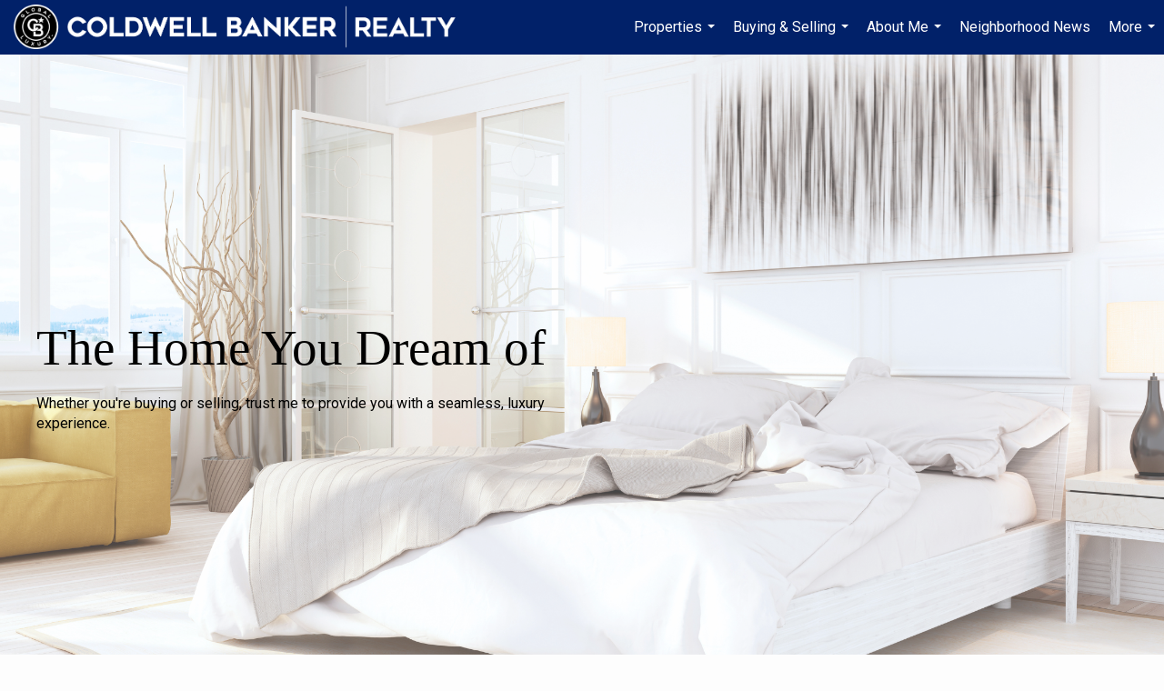

--- FILE ---
content_type: text/html;charset=UTF-8
request_url: https://terrisellsorlando.com/services/get-widget/?currency=USD&partialName=Featured%20Properties&class=featuredproperties&folder=featuredproperties&admin=0&options%5Bimagewidth%5D=437&options%5Bimageheight%5D=292&options%5Bshowarrows%5D=always&options%5Bcolumns%5D=3&options%5Brows%5D=1&options%5Basync%5D=true&status=partial&name=bqruy8vljsn7&data%5Bformat%5D=search&data%5Btitle%5D=Featured%20Properties&data%5Bhide_title%5D=1&data%5Blist%5D=659447&data%5Bnumblocks%5D=20&data%5Bhidebuffer%5D=10
body_size: 44735
content:
<div class="featuredProperties">


<div id="featuredproperties-bqruy8vljsn7-featuredproperties" data-rows="1" data-cols="3" data-limit="20" class="featuredproperties responsive"><div class="sliderblocks"><div class="flexsliderblock featureblock  cols3  sliberblock searchcard sliderblock block block1" ><div data-propcard-listing-id="187236293"><div class="searchcard-listing" data-raw-listing-obj="{&quot;above_grade_finished_area&quot;:null,&quot;below_grade_finished_area&quot;:null,&quot;living_area&quot;:3401,&quot;building_area&quot;:4158,&quot;broker_contact_attribution&quot;:&quot;407-352-1040&quot;,&quot;above_grade_unfinished_area&quot;:null,&quot;below_grade_unfinished_area&quot;:null,&quot;buyer_commission_type&quot;:null,&quot;buyer_commission_value&quot;:null,&quot;mls_listing_url&quot;:null,&quot;vendor_last_modified_date&quot;:&quot;2025-10-11T03:52:08.909-07:00&quot;,&quot;listingofficephonenumber&quot;:&quot;407-352-1040&quot;,&quot;on_market&quot;:true,&quot;view&quot;:false,&quot;company&quot;:&quot;Coldwell Banker Realty&quot;,&quot;agentname&quot;:&quot;Dayse Grillo&quot;,&quot;agentemail&quot;:null,&quot;co_agent_uuid&quot;:null,&quot;co_agent_userid&quot;:-1,&quot;officename&quot;:&quot;Coldwell Banker Realty&quot;,&quot;agent_uuid&quot;:&quot;8e54ef7d-ebec-4159-8857-d0d6533cf5e3&quot;,&quot;openhouse_details&quot;:[],&quot;selling_agent_uuid&quot;:null,&quot;gallery&quot;:false,&quot;listingid&quot;:187236293,&quot;title&quot;:&quot;Kissimmee Area Single Family Home&quot;,&quot;display_sqft&quot;:&quot;3,401&quot;,&quot;display_price&quot;:&quot;$750,000&quot;,&quot;price&quot;:750000,&quot;image&quot;:[{&quot;full_url&quot;:&quot;https:\/\/i10.moxi.onl\/img-pr-001872\/mfr\/4b1b40782a96a1574b84a1d186ad78f69a55ac19\/0_4_full.jpg&quot;,&quot;small_url&quot;:&quot;https:\/\/i10.moxi.onl\/img-pr-001872\/mfr\/4b1b40782a96a1574b84a1d186ad78f69a55ac19\/0_4_small.jpg&quot;,&quot;gallery_url&quot;:&quot;https:\/\/i10.moxi.onl\/img-pr-001872\/mfr\/4b1b40782a96a1574b84a1d186ad78f69a55ac19\/0_4_gallery.jpg&quot;,&quot;thumb_url&quot;:&quot;https:\/\/i10.moxi.onl\/img-pr-001872\/mfr\/4b1b40782a96a1574b84a1d186ad78f69a55ac19\/0_4_thumb.jpg&quot;,&quot;raw_url&quot;:&quot;https:\/\/i10.moxi.onl\/img-pr-001872\/mfr\/4b1b40782a96a1574b84a1d186ad78f69a55ac19\/0_4_raw.jpg&quot;,&quot;main_image&quot;:false,&quot;title&quot;:&quot;&quot;,&quot;height&quot;:1200,&quot;width&quot;:900,&quot;has_gallery&quot;:false,&quot;embedded&quot;:&quot;&quot;,&quot;special_thumb_url&quot;:null,&quot;mime_type&quot;:&quot;image\/jpeg&quot;,&quot;caption&quot;:&quot;&quot;,&quot;description&quot;:&quot;&quot;}],&quot;location&quot;:{&quot;country_code&quot;:&quot;US&quot;,&quot;zip&quot;:&quot;34747&quot;,&quot;address&quot;:&quot;370 Lasso Drive&quot;,&quot;latitude&quot;:&quot;28.2938125&quot;,&quot;longitude&quot;:&quot;-81.5917075&quot;,&quot;state&quot;:&quot;FL&quot;,&quot;city&quot;:&quot;Kissimmee&quot;,&quot;address2&quot;:null,&quot;county&quot;:&quot;Osceola County&quot;},&quot;agent&quot;:{&quot;office_phone&quot;:&quot;(407) 352-1040&quot;,&quot;mlsid&quot;:139,&quot;pager&quot;:null,&quot;name&quot;:&quot;Dayse Grillo&quot;,&quot;title&quot;:&quot;Sales Associate&quot;,&quot;firstname&quot;:&quot;Dayse&quot;,&quot;nickname&quot;:null,&quot;accredidations&quot;:&quot;PA,ABR,CDPE,ePRO&quot;,&quot;url&quot;:&quot;https:\/\/www.coldwellbankerhomes.com\/fl\/orlando\/agent\/dayse-grillo\/aid_23369&quot;,&quot;uuid&quot;:&quot;8e54ef7d-ebec-4159-8857-d0d6533cf5e3&quot;,&quot;mainphone&quot;:&quot;(407) 683-2050&quot;,&quot;fax&quot;:null,&quot;lastname&quot;:&quot;Grillo&quot;,&quot;cellphone&quot;:&quot;(407) 683-2050&quot;,&quot;porch_opt_in&quot;:true,&quot;mls_agentid&quot;:&quot;261086819&quot;,&quot;url_slug&quot;:&quot;dayse-grillo&quot;,&quot;image&quot;:[{&quot;caption&quot;:&quot;&quot;,&quot;full_url&quot;:&quot;https:\/\/i14.moxi.onl\/img-pr\/a\/8e54ef7d-ebec-4159-8857-d0d6533cf5e3\/0_6_full.jpg&quot;,&quot;gallery_url&quot;:&quot;https:\/\/i14.moxi.onl\/img-pr\/a\/8e54ef7d-ebec-4159-8857-d0d6533cf5e3\/0_6_gallery.jpg&quot;,&quot;thumb_url&quot;:&quot;https:\/\/i14.moxi.onl\/img-pr\/a\/8e54ef7d-ebec-4159-8857-d0d6533cf5e3\/0_6_thumb.jpg&quot;,&quot;small_url&quot;:&quot;https:\/\/i14.moxi.onl\/img-pr\/a\/8e54ef7d-ebec-4159-8857-d0d6533cf5e3\/0_6_small.jpg&quot;,&quot;raw_url&quot;:&quot;https:\/\/i14.moxi.onl\/img-pr\/a\/8e54ef7d-ebec-4159-8857-d0d6533cf5e3\/0_6_raw.jpg&quot;,&quot;title&quot;:&quot;&quot;,&quot;height&quot;:928,&quot;width&quot;:619,&quot;mime_type&quot;:&quot;image\/jpeg&quot;,&quot;description&quot;:&quot;&quot;}],&quot;license&quot;:&quot;SL665440 FL&quot;,&quot;phone&quot;:&quot;(407) 683-2050&quot;,&quot;email&quot;:&quot;dayse.grillo@floridamoves.com&quot;},&quot;comments&quot;:&quot;Beautiful fully furnished 8 bedroom, 7 bath, 2 car garage, pool and spa home on the premier gated resort community of Encore Club.  All bedrooms have en-suite bathrooms that have granite countertops as does the gourmet kitchen with features 42 wood cabinets and stainless steel appliances.  Having 2 Master suites is perfect and key for vacation rentals or extended family vacations. The heated pool and spa, brick pavers, beautiful interior design package and game room are just some of the upgrades in this fantastic vacation home that offers substantial income opportunities.  Relax and enjoy as the HOA maintains the community pool that features water lides, splash pad, beach volleyball bar\/restaurant and other beach-side amenities Encore at Reunion Resort offers.  The resort large screen TV, gaming systems, snack market, and arcade room.  Guest Services will assist with anything from scheduling transportation to catering as well as help you navigate the monthly resort community schedule.  Encore Resort is located just minutes from Disney, outlets stores, I-4 and all Orlando attractions.&quot;,&quot;url_slug&quot;:&quot;\/FL\/Kissimmee\/370-Lasso-Drive-34747\/187236293&quot;,&quot;list_price&quot;:750000,&quot;sold_price&quot;:null,&quot;price_minimum&quot;:null,&quot;price_maximum&quot;:null,&quot;bedrooms&quot;:8,&quot;bathrooms&quot;:7,&quot;bathroom_details&quot;:{&quot;full_baths&quot;:7,&quot;half_baths&quot;:0,&quot;partial_baths&quot;:null,&quot;three_quarter_baths&quot;:null,&quot;one_quarter_baths&quot;:null,&quot;total_bathrooms&quot;:7,&quot;bathrooms_display&quot;:7},&quot;hm_attributes&quot;:0,&quot;mls&quot;:&quot;STELLAR&quot;,&quot;mlsid&quot;:139,&quot;mlsnumber&quot;:&quot;O6186937&quot;,&quot;alt_mlsnumber&quot;:null,&quot;mls_area&quot;:&quot;34747 - KISSIMMEE\/CELEBRATION&quot;,&quot;status_name_for_view&quot;:&quot;Active&quot;,&quot;sold_date&quot;:null,&quot;status_date&quot;:&quot;08\/03\/2025&quot;,&quot;property_type&quot;:&quot;Residential&quot;,&quot;property_type_id&quot;:1,&quot;listing_office&quot;:&quot;Coldwell Banker Realty&quot;,&quot;year_build&quot;:2016,&quot;created_date&quot;:&quot;03\/13\/2024&quot;,&quot;listed_date&quot;:&quot;03\/12\/2024&quot;,&quot;sqr_footage&quot;:3401,&quot;sqr_foot_min&quot;:null,&quot;sqr_foot_max&quot;:null,&quot;lot_sqr_footage&quot;:4356,&quot;acreage&quot;:0.1,&quot;days_on_market&quot;:675,&quot;openhouse&quot;:false,&quot;legacy_listingid&quot;:null,&quot;favorite&quot;:false,&quot;favoriteid&quot;:null,&quot;do_not_show&quot;:false,&quot;user_rating&quot;:null,&quot;cumulative_days_on_market&quot;:667,&quot;garage_spaces&quot;:2,&quot;premier&quot;:false,&quot;w_collection&quot;:false,&quot;modern&quot;:false,&quot;single&quot;:false,&quot;new_construction&quot;:false,&quot;builder_id&quot;:null,&quot;builder_logo_url&quot;:null,&quot;virtual_tour_url&quot;:&quot;https:\/\/www.propertypanorama.com\/instaview\/stellar\/O6186937&quot;,&quot;builder_name&quot;:null,&quot;agent_updated_date&quot;:null,&quot;agent_created&quot;:false,&quot;display_address&quot;:true,&quot;mls_listing_agentname&quot;:&quot;Dayse Grillo&quot;,&quot;mls_listing_officename&quot;:&quot;Coldwell Banker Realty&quot;,&quot;cs_comments&quot;:null,&quot;cs_activation_date&quot;:null,&quot;currency&quot;:&quot;USD&quot;,&quot;credit&quot;:&quot;STELLAR \/ Coldwell Banker Realty \/ Dayse Grillo&quot;,&quot;automatedvaluation&quot;:true,&quot;mlslogourl_small&quot;:&quot;https:\/\/images-static.moxiworks.com\/static\/images\/br\/mls\/MFR_Small_Logo.png&quot;,&quot;mlslogourl_large&quot;:&quot;https:\/\/images-static.moxiworks.com\/static\/images\/br\/mls\/MFR_Large_Logo.png&quot;,&quot;mlslinkurl&quot;:null,&quot;mlsdomainurl&quot;:null,&quot;is_company_listing&quot;:true,&quot;company_uuid&quot;:4228033,&quot;has_waterfront&quot;:false,&quot;short_sale&quot;:false,&quot;bank_owned&quot;:false,&quot;disclaimer_required&quot;:true,&quot;full_disclaimer_required&quot;:false,&quot;broker_attribution_required&quot;:true,&quot;global_disclosure_required&quot;:false,&quot;results_disclaimer_required&quot;:false,&quot;data_last_updated&quot;:&quot;2026-01-17T00:09:11.163-08:00&quot;,&quot;images_last_updated&quot;:&quot;08\/03\/2025&quot;,&quot;primaryagentcompanyid&quot;:3768,&quot;primarysellingagentcompanyid&quot;:-1,&quot;primarysellingagentuserid&quot;:-1,&quot;selling_office_commission&quot;:null,&quot;destinations&quot;:false,&quot;pstatus_id&quot;:1,&quot;base_status_id&quot;:10,&quot;listing_agentname&quot;:&quot;Dayse Grillo&quot;,&quot;selling_agentname&quot;:&quot;&quot;,&quot;selling_agent_office_name&quot;:&quot;&quot;,&quot;mls_non_restricted_sold_display&quot;:true,&quot;subdivision&quot;:&quot;REUNION WEST PH 1 WEST &amp; AMENT CTR RPLT&quot;,&quot;dom_available&quot;:true,&quot;nn_attribution_required&quot;:true,&quot;status&quot;:&quot;Active&quot;,&quot;days_on_market_label&quot;:&quot;Days on Market&quot;,&quot;display_sold_mlsnumber&quot;:false,&quot;lot_dimensions&quot;:null,&quot;senior_community&quot;:null,&quot;approx_living_area&quot;:3401,&quot;pool&quot;:true,&quot;show_brokerage&quot;:false,&quot;vestimate&quot;:null,&quot;listing_categories&quot;:[],&quot;mls_currency&quot;:&quot;USD&quot;,&quot;mls_vow_enabled&quot;:false,&quot;originating_source_mlsid&quot;:null}"></div></div><div data-propcard-listing-id="180820034"><div class="searchcard-listing" data-raw-listing-obj="{&quot;above_grade_finished_area&quot;:null,&quot;below_grade_finished_area&quot;:null,&quot;living_area&quot;:2142,&quot;building_area&quot;:2918,&quot;broker_contact_attribution&quot;:&quot;407-352-1040&quot;,&quot;above_grade_unfinished_area&quot;:null,&quot;below_grade_unfinished_area&quot;:null,&quot;buyer_commission_type&quot;:null,&quot;buyer_commission_value&quot;:null,&quot;mls_listing_url&quot;:null,&quot;vendor_last_modified_date&quot;:&quot;2023-11-20T05:23:08.550-08:00&quot;,&quot;listingofficephonenumber&quot;:&quot;407-352-1040&quot;,&quot;on_market&quot;:true,&quot;view&quot;:false,&quot;company&quot;:&quot;Coldwell Banker Realty&quot;,&quot;agentname&quot;:&quot;Karen Ferrin Bueno&quot;,&quot;agentemail&quot;:null,&quot;co_agent_uuid&quot;:&quot;902ed138-830a-4520-9245-97f3defd0824&quot;,&quot;co_agent_userid&quot;:5930015,&quot;officename&quot;:&quot;Coldwell Banker Realty&quot;,&quot;agent_uuid&quot;:&quot;c000694b-574e-4f45-aa8b-f20f8ca5042a&quot;,&quot;openhouse_details&quot;:[],&quot;selling_agent_uuid&quot;:null,&quot;gallery&quot;:false,&quot;listingid&quot;:180820034,&quot;title&quot;:&quot;Orlando Area Single Family Home&quot;,&quot;display_sqft&quot;:&quot;2,142&quot;,&quot;display_price&quot;:&quot;$740,000&quot;,&quot;price&quot;:740000,&quot;image&quot;:[{&quot;full_url&quot;:&quot;https:\/\/i5.moxi.onl\/img-pr-001808\/mfr\/d277820b6151ffb1cb75652a2a6136269e436b67\/0_2_full.jpg&quot;,&quot;small_url&quot;:&quot;https:\/\/i5.moxi.onl\/img-pr-001808\/mfr\/d277820b6151ffb1cb75652a2a6136269e436b67\/0_2_small.jpg&quot;,&quot;gallery_url&quot;:&quot;https:\/\/i5.moxi.onl\/img-pr-001808\/mfr\/d277820b6151ffb1cb75652a2a6136269e436b67\/0_2_gallery.jpg&quot;,&quot;thumb_url&quot;:&quot;https:\/\/i5.moxi.onl\/img-pr-001808\/mfr\/d277820b6151ffb1cb75652a2a6136269e436b67\/0_2_thumb.jpg&quot;,&quot;raw_url&quot;:&quot;https:\/\/i5.moxi.onl\/img-pr-001808\/mfr\/d277820b6151ffb1cb75652a2a6136269e436b67\/0_2_raw.jpg&quot;,&quot;main_image&quot;:false,&quot;title&quot;:&quot;&quot;,&quot;height&quot;:1200,&quot;width&quot;:1599,&quot;has_gallery&quot;:false,&quot;embedded&quot;:&quot;&quot;,&quot;special_thumb_url&quot;:null,&quot;mime_type&quot;:&quot;image\/jpeg&quot;,&quot;caption&quot;:&quot;&quot;,&quot;description&quot;:&quot;&quot;}],&quot;location&quot;:{&quot;country_code&quot;:&quot;US&quot;,&quot;zip&quot;:&quot;32836&quot;,&quot;address&quot;:&quot;10531 Holly Crest Drive&quot;,&quot;latitude&quot;:&quot;28.4121274&quot;,&quot;longitude&quot;:&quot;-81.5044721&quot;,&quot;state&quot;:&quot;FL&quot;,&quot;city&quot;:&quot;Orlando&quot;,&quot;address2&quot;:null,&quot;county&quot;:&quot;Orange County&quot;},&quot;agent&quot;:{&quot;office_phone&quot;:&quot;(407) 352-1040&quot;,&quot;mlsid&quot;:139,&quot;pager&quot;:null,&quot;name&quot;:&quot;Karen Ferrin Bueno&quot;,&quot;title&quot;:&quot;Sales Associate&quot;,&quot;firstname&quot;:&quot;Karen&quot;,&quot;nickname&quot;:null,&quot;accredidations&quot;:&quot;LHMS,LPS&quot;,&quot;url&quot;:&quot;https:\/\/orlandomegahomes.com&quot;,&quot;uuid&quot;:&quot;dd0a7773-154e-48a5-9351-994aefca4860&quot;,&quot;mainphone&quot;:&quot;(407) 300-9120&quot;,&quot;fax&quot;:null,&quot;lastname&quot;:&quot;Ferrin Bueno&quot;,&quot;cellphone&quot;:&quot;(407) 300-9120&quot;,&quot;porch_opt_in&quot;:true,&quot;mls_agentid&quot;:&quot;272507934&quot;,&quot;url_slug&quot;:&quot;karen-ferrin-bueno&quot;,&quot;image&quot;:[{&quot;caption&quot;:&quot;&quot;,&quot;full_url&quot;:&quot;https:\/\/i1.moxi.onl\/img-pr\/a\/dd0a7773-154e-48a5-9351-994aefca4860\/0_5_full.jpg&quot;,&quot;gallery_url&quot;:&quot;https:\/\/i1.moxi.onl\/img-pr\/a\/dd0a7773-154e-48a5-9351-994aefca4860\/0_5_gallery.jpg&quot;,&quot;thumb_url&quot;:&quot;https:\/\/i1.moxi.onl\/img-pr\/a\/dd0a7773-154e-48a5-9351-994aefca4860\/0_5_thumb.jpg&quot;,&quot;small_url&quot;:&quot;https:\/\/i1.moxi.onl\/img-pr\/a\/dd0a7773-154e-48a5-9351-994aefca4860\/0_5_small.jpg&quot;,&quot;raw_url&quot;:&quot;https:\/\/i1.moxi.onl\/img-pr\/a\/dd0a7773-154e-48a5-9351-994aefca4860\/0_5_raw.jpg&quot;,&quot;title&quot;:&quot;&quot;,&quot;height&quot;:1044,&quot;width&quot;:696,&quot;mime_type&quot;:&quot;image\/jpeg&quot;,&quot;description&quot;:&quot;&quot;}],&quot;license&quot;:&quot;SL3338678 FL&quot;,&quot;phone&quot;:&quot;(407) 300-9120&quot;,&quot;email&quot;:&quot;karen.ferrin@cbrealty.com&quot;},&quot;comments&quot;:&quot;Indulge in the opportunity to acquire this exquisite residence\u2014a captivating 3-bedroom, 3-bathroom one-story home with a tile roof and a private pool nestled within the secure Turtle Creek 24-hour guard-gated community in the highly desirable Dr. Phillips locale. Revel in the finer details, such as crown molding, plantation shutters, and luxury vinyl flooring gracing throughout the house, complemented by an elevated ceiling that imparts an airy, expansive feel. The great room boasts a wood-burning fireplace integrated with built-in shelves. Embrace the tranquil allure of the pool area through quadruple sliding glass doors, offering a seamless integration to outdoor serenity. The formal dining room is a visual delight, adorned with a double trey ceiling and an artful chair rail. The spacious kitchen is well-appointed with complete 42\u201d wood cabinets, top-tier stainless steel appliances, granite countertops, an island, and an inviting breakfast nook. The master suite boasts a bay window sitting area and a trey ceiling with an enclosed bathroom featuring dual sinks, rich wood cabinets, a garden tub, and a walk-in shower, complemented by a California walk-in closet. Additional highlights include two spacious bedrooms with adjacent full bathrooms, a laundry room with washer, dryer, and utility sink, and a fenced-in pool area featuring a raised fountain and a cozy garden. Spacious 2-car garage with plenty of storage space! Enjoy ultimate privacy with a paver lanai and an expanded paver cool deck surrounding the pool, offering a refined setting for leisure and entertainment. This beautiful property was renovated in 2020, some of the features and upgrades include the installation of a new air conditioning system, fresh sod for the yard, wood-look luxury vinyl floors in the common areas and in all bedrooms, new elegant porcelain tiles in the primary bedroom, a stack stone wall above the fireplace, a new exterior and interior paint job, epoxy-coated garage flooring, and a new refrigerator. Lifestyle resort with Lawn mowing and shrub trimming part of the HOA fee coverage. Community Pool, tennis court, basketball court, playground, and a park for residents to enjoy. The lakefront Dr. Phillips Community Park is only a 5-minute driving distance, with walking trails, sports facilities, and picnic pavilions. Turtle Creek is situated in an excellent school district and it is conveniently located near shopping, restaurants, hospitals, theme parks, major highways, and the airport. Don't miss the opportunity to tour this exceptional property! Call me to schedule your private showing.&quot;,&quot;url_slug&quot;:&quot;\/FL\/Orlando\/10531-Holly-Crest-Drive-32836\/180820034&quot;,&quot;list_price&quot;:740000,&quot;sold_price&quot;:null,&quot;price_minimum&quot;:null,&quot;price_maximum&quot;:null,&quot;bedrooms&quot;:3,&quot;bathrooms&quot;:3,&quot;bathroom_details&quot;:{&quot;full_baths&quot;:3,&quot;half_baths&quot;:0,&quot;partial_baths&quot;:null,&quot;three_quarter_baths&quot;:null,&quot;one_quarter_baths&quot;:null,&quot;total_bathrooms&quot;:3,&quot;bathrooms_display&quot;:3},&quot;hm_attributes&quot;:0,&quot;mls&quot;:&quot;STELLAR&quot;,&quot;mlsid&quot;:139,&quot;mlsnumber&quot;:&quot;O6150130&quot;,&quot;alt_mlsnumber&quot;:null,&quot;mls_area&quot;:&quot;32836 - ORLANDO\/DR. PHILLIPS\/BAY VISTA&quot;,&quot;status_name_for_view&quot;:&quot;Pending&quot;,&quot;sold_date&quot;:null,&quot;status_date&quot;:&quot;11\/20\/2023&quot;,&quot;property_type&quot;:&quot;Residential&quot;,&quot;property_type_id&quot;:1,&quot;listing_office&quot;:&quot;Coldwell Banker Realty&quot;,&quot;year_build&quot;:1999,&quot;created_date&quot;:&quot;10\/20\/2023&quot;,&quot;listed_date&quot;:&quot;10\/16\/2023&quot;,&quot;sqr_footage&quot;:2142,&quot;sqr_foot_min&quot;:null,&quot;sqr_foot_max&quot;:null,&quot;lot_sqr_footage&quot;:6961,&quot;acreage&quot;:0.16,&quot;days_on_market&quot;:820,&quot;openhouse&quot;:false,&quot;legacy_listingid&quot;:null,&quot;favorite&quot;:false,&quot;favoriteid&quot;:null,&quot;do_not_show&quot;:false,&quot;user_rating&quot;:null,&quot;cumulative_days_on_market&quot;:810,&quot;garage_spaces&quot;:2,&quot;premier&quot;:false,&quot;w_collection&quot;:false,&quot;modern&quot;:false,&quot;single&quot;:false,&quot;new_construction&quot;:false,&quot;builder_id&quot;:null,&quot;builder_logo_url&quot;:null,&quot;virtual_tour_url&quot;:&quot;https:\/\/www.propertypanorama.com\/instaview\/stellar\/O6150130&quot;,&quot;builder_name&quot;:null,&quot;agent_updated_date&quot;:null,&quot;agent_created&quot;:false,&quot;display_address&quot;:true,&quot;mls_listing_agentname&quot;:&quot;Karen Ferrin Bueno&quot;,&quot;mls_listing_officename&quot;:&quot;Coldwell Banker Realty&quot;,&quot;cs_comments&quot;:null,&quot;cs_activation_date&quot;:null,&quot;currency&quot;:&quot;USD&quot;,&quot;credit&quot;:&quot;STELLAR \/ Coldwell Banker Realty \/ Karen Ferrin Bueno&quot;,&quot;automatedvaluation&quot;:false,&quot;mlslogourl_small&quot;:&quot;https:\/\/images-static.moxiworks.com\/static\/images\/br\/mls\/MFR_Small_Logo.png&quot;,&quot;mlslogourl_large&quot;:&quot;https:\/\/images-static.moxiworks.com\/static\/images\/br\/mls\/MFR_Large_Logo.png&quot;,&quot;mlslinkurl&quot;:null,&quot;mlsdomainurl&quot;:null,&quot;is_company_listing&quot;:true,&quot;company_uuid&quot;:4228033,&quot;has_waterfront&quot;:false,&quot;short_sale&quot;:false,&quot;bank_owned&quot;:false,&quot;disclaimer_required&quot;:true,&quot;full_disclaimer_required&quot;:false,&quot;broker_attribution_required&quot;:true,&quot;global_disclosure_required&quot;:false,&quot;results_disclaimer_required&quot;:false,&quot;data_last_updated&quot;:&quot;2026-01-17T00:09:11.163-08:00&quot;,&quot;images_last_updated&quot;:&quot;11\/20\/2023&quot;,&quot;primaryagentcompanyid&quot;:3768,&quot;primarysellingagentcompanyid&quot;:-1,&quot;primarysellingagentuserid&quot;:-1,&quot;selling_office_commission&quot;:&quot;2.5%&quot;,&quot;destinations&quot;:false,&quot;pstatus_id&quot;:2,&quot;base_status_id&quot;:11,&quot;listing_agentname&quot;:&quot;Karen Ferrin Bueno&quot;,&quot;selling_agentname&quot;:&quot;&quot;,&quot;selling_agent_office_name&quot;:&quot;&quot;,&quot;mls_non_restricted_sold_display&quot;:true,&quot;subdivision&quot;:&quot;AVALON PH 02 AT TURTLE CREEK&quot;,&quot;dom_available&quot;:true,&quot;nn_attribution_required&quot;:true,&quot;status&quot;:&quot;Pending&quot;,&quot;days_on_market_label&quot;:&quot;Days on Market&quot;,&quot;display_sold_mlsnumber&quot;:false,&quot;lot_dimensions&quot;:null,&quot;senior_community&quot;:null,&quot;approx_living_area&quot;:2142,&quot;pool&quot;:true,&quot;show_brokerage&quot;:false,&quot;vestimate&quot;:null,&quot;listing_categories&quot;:[],&quot;mls_currency&quot;:&quot;USD&quot;,&quot;mls_vow_enabled&quot;:false,&quot;originating_source_mlsid&quot;:null}"></div></div><div data-propcard-listing-id="150340568"><div class="searchcard-listing" data-raw-listing-obj="{&quot;above_grade_finished_area&quot;:null,&quot;below_grade_finished_area&quot;:null,&quot;living_area&quot;:null,&quot;building_area&quot;:null,&quot;broker_contact_attribution&quot;:null,&quot;above_grade_unfinished_area&quot;:null,&quot;below_grade_unfinished_area&quot;:null,&quot;buyer_commission_type&quot;:null,&quot;buyer_commission_value&quot;:null,&quot;mls_listing_url&quot;:null,&quot;vendor_last_modified_date&quot;:&quot;2022-03-22T10:38:24.967-07:00&quot;,&quot;listingofficephonenumber&quot;:&quot;407-704-9084&quot;,&quot;on_market&quot;:true,&quot;view&quot;:false,&quot;company&quot;:&quot;Inside Realty Group LLC&quot;,&quot;agentname&quot;:null,&quot;agentemail&quot;:null,&quot;co_agent_uuid&quot;:null,&quot;co_agent_userid&quot;:-1,&quot;officename&quot;:null,&quot;agent_uuid&quot;:null,&quot;openhouse_details&quot;:[],&quot;selling_agent_uuid&quot;:null,&quot;gallery&quot;:false,&quot;listingid&quot;:150340568,&quot;title&quot;:&quot;Apopka Area Single Family Home&quot;,&quot;display_sqft&quot;:&quot;2,802&quot;,&quot;display_price&quot;:&quot;$639,000&quot;,&quot;price&quot;:639000,&quot;image&quot;:[{&quot;full_url&quot;:&quot;https:\/\/i5.moxi.onl\/img-pr-001503\/mfr\/3201027cf71dcd3410e9a8bf83c4a3a4d1df0b02\/1_2_full.jpg&quot;,&quot;small_url&quot;:&quot;https:\/\/i5.moxi.onl\/img-pr-001503\/mfr\/3201027cf71dcd3410e9a8bf83c4a3a4d1df0b02\/1_2_small.jpg&quot;,&quot;gallery_url&quot;:&quot;https:\/\/i5.moxi.onl\/img-pr-001503\/mfr\/3201027cf71dcd3410e9a8bf83c4a3a4d1df0b02\/1_2_gallery.jpg&quot;,&quot;thumb_url&quot;:&quot;https:\/\/i5.moxi.onl\/img-pr-001503\/mfr\/3201027cf71dcd3410e9a8bf83c4a3a4d1df0b02\/1_2_thumb.jpg&quot;,&quot;raw_url&quot;:&quot;https:\/\/i5.moxi.onl\/img-pr-001503\/mfr\/3201027cf71dcd3410e9a8bf83c4a3a4d1df0b02\/1_2_raw.jpg&quot;,&quot;main_image&quot;:false,&quot;title&quot;:&quot;&quot;,&quot;height&quot;:575,&quot;width&quot;:1024,&quot;has_gallery&quot;:false,&quot;embedded&quot;:&quot;&quot;,&quot;special_thumb_url&quot;:null,&quot;mime_type&quot;:&quot;image\/jpeg&quot;,&quot;caption&quot;:&quot;&quot;,&quot;description&quot;:&quot;&quot;}],&quot;location&quot;:{&quot;country_code&quot;:&quot;US&quot;,&quot;zip&quot;:&quot;32712&quot;,&quot;address&quot;:&quot;580 Parkside Pointe Boulevard&quot;,&quot;latitude&quot;:&quot;28.6912757&quot;,&quot;longitude&quot;:&quot;-81.5263424&quot;,&quot;state&quot;:&quot;FL&quot;,&quot;city&quot;:&quot;Apopka&quot;,&quot;address2&quot;:null,&quot;county&quot;:&quot;Orange County&quot;},&quot;agent&quot;:null,&quot;comments&quot;:&quot;This is a unique opportunity to move into the desired community of ERROL PARK. Welcome to this ELEGANT FULLY RENOVATED home. You will be stunned by the pristine taste used to design every detail inside this home. When entering this 4 Bedroom\/3 Bathroom home, you will see an OPEN FLOOR concept with a perfect touch of privacy in the living\/family area. There are spaces to create a formal dining room, guest living room, family\/great room. The kitchen is perfectly located in the center of the house for easy access to any room. The custom-made kitchen is UPGRADED with high-quality Monogram appliances, including a pot filler, wine cooler, and double oven. If you like to enjoy your kitchen area, check out the OVERSIZED GRANITE COUNTER for quick meals. All bathrooms were carefully upgraded with PORCELAIN FLOOR and standing shower porcelain walls as well. This split floor plan has an OVERSIZED MASTER BEDROOM with direct access to the BACK PATIO. For outdoor lovers, screened private patio with a FULL BAR AREA outside for family and guest entertainment. Planning to BUILD A POOL? In this home, you have plenty of backyards to build a nice size pool. This beautiful community features a pool, playground, and plenty of nice land for daily morning walks. You will be minutes from restaurants, shops, grocery stores, main roads, and schools. THIS HOME WILL NOT LAST LONG, SCHEDULE YOUR PRIVATE VISIT.&quot;,&quot;url_slug&quot;:&quot;\/FL\/Apopka\/580-Parkside-Pointe-Boulevard-32712\/150340568&quot;,&quot;list_price&quot;:639000,&quot;sold_price&quot;:null,&quot;price_minimum&quot;:null,&quot;price_maximum&quot;:null,&quot;bedrooms&quot;:4,&quot;bathrooms&quot;:3,&quot;bathroom_details&quot;:{&quot;full_baths&quot;:3,&quot;half_baths&quot;:0,&quot;partial_baths&quot;:null,&quot;three_quarter_baths&quot;:null,&quot;one_quarter_baths&quot;:null,&quot;total_bathrooms&quot;:3,&quot;bathrooms_display&quot;:3},&quot;hm_attributes&quot;:0,&quot;mls&quot;:&quot;STELLAR&quot;,&quot;mlsid&quot;:139,&quot;mlsnumber&quot;:&quot;O6006416&quot;,&quot;alt_mlsnumber&quot;:null,&quot;mls_area&quot;:&quot;32712 - APOPKA&quot;,&quot;status_name_for_view&quot;:&quot;Active&quot;,&quot;sold_date&quot;:null,&quot;status_date&quot;:&quot;02\/25\/2022&quot;,&quot;property_type&quot;:&quot;Residential&quot;,&quot;property_type_id&quot;:1,&quot;listing_office&quot;:&quot;Inside Realty Group LLC&quot;,&quot;year_build&quot;:2007,&quot;created_date&quot;:&quot;02\/25\/2022&quot;,&quot;listed_date&quot;:&quot;02\/23\/2022&quot;,&quot;sqr_footage&quot;:2802,&quot;sqr_foot_min&quot;:null,&quot;sqr_foot_max&quot;:null,&quot;lot_sqr_footage&quot;:13922,&quot;acreage&quot;:0.32,&quot;days_on_market&quot;:1422,&quot;openhouse&quot;:false,&quot;legacy_listingid&quot;:null,&quot;favorite&quot;:false,&quot;favoriteid&quot;:null,&quot;do_not_show&quot;:false,&quot;user_rating&quot;:null,&quot;cumulative_days_on_market&quot;:1423,&quot;garage_spaces&quot;:2,&quot;premier&quot;:false,&quot;w_collection&quot;:false,&quot;modern&quot;:false,&quot;single&quot;:true,&quot;new_construction&quot;:false,&quot;builder_id&quot;:null,&quot;builder_logo_url&quot;:null,&quot;virtual_tour_url&quot;:&quot;https:\/\/www.propertypanorama.com\/instaview\/stellar\/O6006416&quot;,&quot;builder_name&quot;:null,&quot;agent_updated_date&quot;:null,&quot;agent_created&quot;:false,&quot;display_address&quot;:true,&quot;mls_listing_agentname&quot;:&quot;Emelyn Aguilar Moreno&quot;,&quot;mls_listing_officename&quot;:&quot;Inside Realty Group LLC&quot;,&quot;cs_comments&quot;:null,&quot;cs_activation_date&quot;:null,&quot;currency&quot;:&quot;USD&quot;,&quot;credit&quot;:&quot;STELLAR \/ Inside Realty Group LLC&quot;,&quot;automatedvaluation&quot;:true,&quot;mlslogourl_small&quot;:&quot;https:\/\/images-static.moxiworks.com\/static\/images\/br\/mls\/MFR_Small_Logo.png&quot;,&quot;mlslogourl_large&quot;:&quot;https:\/\/images-static.moxiworks.com\/static\/images\/br\/mls\/MFR_Large_Logo.png&quot;,&quot;mlslinkurl&quot;:null,&quot;mlsdomainurl&quot;:null,&quot;is_company_listing&quot;:false,&quot;company_uuid&quot;:null,&quot;has_waterfront&quot;:false,&quot;short_sale&quot;:false,&quot;bank_owned&quot;:false,&quot;disclaimer_required&quot;:true,&quot;full_disclaimer_required&quot;:false,&quot;broker_attribution_required&quot;:true,&quot;global_disclosure_required&quot;:false,&quot;results_disclaimer_required&quot;:false,&quot;data_last_updated&quot;:&quot;2026-01-17T00:09:11.163-08:00&quot;,&quot;images_last_updated&quot;:&quot;02\/25\/2022&quot;,&quot;primaryagentcompanyid&quot;:3768,&quot;primarysellingagentcompanyid&quot;:-1,&quot;primarysellingagentuserid&quot;:-1,&quot;selling_office_commission&quot;:null,&quot;destinations&quot;:false,&quot;pstatus_id&quot;:1,&quot;base_status_id&quot;:10,&quot;listing_agentname&quot;:&quot;Emelyn Aguilar Moreno&quot;,&quot;selling_agentname&quot;:&quot;&quot;,&quot;selling_agent_office_name&quot;:&quot;&quot;,&quot;mls_non_restricted_sold_display&quot;:true,&quot;subdivision&quot;:&quot;PARKSIDE AT ERROL ESTATES&quot;,&quot;dom_available&quot;:true,&quot;nn_attribution_required&quot;:true,&quot;status&quot;:&quot;Active&quot;,&quot;days_on_market_label&quot;:&quot;Days on Market&quot;,&quot;display_sold_mlsnumber&quot;:false,&quot;lot_dimensions&quot;:null,&quot;senior_community&quot;:null,&quot;approx_living_area&quot;:null,&quot;pool&quot;:false,&quot;show_brokerage&quot;:false,&quot;vestimate&quot;:null,&quot;listing_categories&quot;:[],&quot;mls_currency&quot;:&quot;USD&quot;,&quot;mls_vow_enabled&quot;:false,&quot;originating_source_mlsid&quot;:null}"></div></div><div data-propcard-listing-id="181326930"><div class="searchcard-listing" data-raw-listing-obj="{&quot;above_grade_finished_area&quot;:null,&quot;below_grade_finished_area&quot;:null,&quot;living_area&quot;:672,&quot;building_area&quot;:672,&quot;broker_contact_attribution&quot;:&quot;407-352-1040&quot;,&quot;above_grade_unfinished_area&quot;:null,&quot;below_grade_unfinished_area&quot;:null,&quot;buyer_commission_type&quot;:null,&quot;buyer_commission_value&quot;:null,&quot;mls_listing_url&quot;:null,&quot;vendor_last_modified_date&quot;:&quot;2025-12-26T12:17:08.854-08:00&quot;,&quot;listingofficephonenumber&quot;:&quot;407-352-1040&quot;,&quot;on_market&quot;:true,&quot;view&quot;:true,&quot;company&quot;:&quot;Coldwell Banker Realty&quot;,&quot;agentname&quot;:&quot;Jean Miller&quot;,&quot;agentemail&quot;:null,&quot;co_agent_uuid&quot;:null,&quot;co_agent_userid&quot;:-1,&quot;officename&quot;:&quot;Coldwell Banker Realty&quot;,&quot;agent_uuid&quot;:&quot;c000694b-574e-4f45-aa8b-f20f8ca5042a&quot;,&quot;openhouse_details&quot;:[],&quot;selling_agent_uuid&quot;:null,&quot;gallery&quot;:false,&quot;listingid&quot;:181326930,&quot;title&quot;:&quot;Orlando Area Condominium&quot;,&quot;display_sqft&quot;:&quot;672&quot;,&quot;display_price&quot;:&quot;$80,000&quot;,&quot;price&quot;:80000,&quot;image&quot;:[{&quot;full_url&quot;:&quot;https:\/\/i2.moxi.onl\/img-pr-001813\/mfr\/2f777b0d5500665be89dfa93c8ec7319fb79650f\/0_14_full.jpg&quot;,&quot;small_url&quot;:&quot;https:\/\/i2.moxi.onl\/img-pr-001813\/mfr\/2f777b0d5500665be89dfa93c8ec7319fb79650f\/0_14_small.jpg&quot;,&quot;gallery_url&quot;:&quot;https:\/\/i2.moxi.onl\/img-pr-001813\/mfr\/2f777b0d5500665be89dfa93c8ec7319fb79650f\/0_14_gallery.jpg&quot;,&quot;thumb_url&quot;:&quot;https:\/\/i2.moxi.onl\/img-pr-001813\/mfr\/2f777b0d5500665be89dfa93c8ec7319fb79650f\/0_14_thumb.jpg&quot;,&quot;raw_url&quot;:&quot;https:\/\/i2.moxi.onl\/img-pr-001813\/mfr\/2f777b0d5500665be89dfa93c8ec7319fb79650f\/0_14_raw.jpg&quot;,&quot;main_image&quot;:false,&quot;title&quot;:&quot;&quot;,&quot;height&quot;:1200,&quot;width&quot;:1600,&quot;has_gallery&quot;:false,&quot;embedded&quot;:&quot;&quot;,&quot;special_thumb_url&quot;:null,&quot;mime_type&quot;:&quot;image\/jpeg&quot;,&quot;caption&quot;:&quot;&quot;,&quot;description&quot;:&quot;&quot;}],&quot;location&quot;:{&quot;country_code&quot;:&quot;US&quot;,&quot;zip&quot;:&quot;32818&quot;,&quot;address&quot;:&quot;2860 N Powers Drive 138&quot;,&quot;latitude&quot;:&quot;28.580005&quot;,&quot;longitude&quot;:&quot;-81.468034&quot;,&quot;state&quot;:&quot;FL&quot;,&quot;city&quot;:&quot;Orlando&quot;,&quot;address2&quot;:null,&quot;county&quot;:&quot;Orange County&quot;},&quot;agent&quot;:{&quot;office_phone&quot;:&quot;(407) 352-1040&quot;,&quot;mlsid&quot;:139,&quot;pager&quot;:null,&quot;name&quot;:&quot;Jean Miller&quot;,&quot;title&quot;:&quot;Sales Associate&quot;,&quot;firstname&quot;:&quot;Jean&quot;,&quot;nickname&quot;:null,&quot;accredidations&quot;:null,&quot;url&quot;:&quot;https:\/\/www.coldwellbankerhomes.com\/fl\/orlando\/agent\/jean-miller\/aid_189478&quot;,&quot;uuid&quot;:&quot;04338344-d3c9-4043-a967-67e6990298e9&quot;,&quot;mainphone&quot;:&quot;(407) 801-5403&quot;,&quot;fax&quot;:null,&quot;lastname&quot;:&quot;Miller&quot;,&quot;cellphone&quot;:&quot;(407) 535-2069&quot;,&quot;porch_opt_in&quot;:true,&quot;mls_agentid&quot;:&quot;261221320&quot;,&quot;url_slug&quot;:&quot;jean-miller&quot;,&quot;image&quot;:[{&quot;caption&quot;:&quot;&quot;,&quot;full_url&quot;:&quot;https:\/\/i2.moxi.onl\/img-pr\/a\/04338344-d3c9-4043-a967-67e6990298e9\/0_5_full.jpg&quot;,&quot;gallery_url&quot;:&quot;https:\/\/i2.moxi.onl\/img-pr\/a\/04338344-d3c9-4043-a967-67e6990298e9\/0_5_gallery.jpg&quot;,&quot;thumb_url&quot;:&quot;https:\/\/i2.moxi.onl\/img-pr\/a\/04338344-d3c9-4043-a967-67e6990298e9\/0_5_thumb.jpg&quot;,&quot;small_url&quot;:&quot;https:\/\/i2.moxi.onl\/img-pr\/a\/04338344-d3c9-4043-a967-67e6990298e9\/0_5_small.jpg&quot;,&quot;raw_url&quot;:&quot;https:\/\/i2.moxi.onl\/img-pr\/a\/04338344-d3c9-4043-a967-67e6990298e9\/0_5_raw.jpg&quot;,&quot;title&quot;:&quot;&quot;,&quot;height&quot;:395,&quot;width&quot;:263,&quot;mime_type&quot;:&quot;image\/jpeg&quot;,&quot;description&quot;:&quot;&quot;}],&quot;license&quot;:&quot;SL3411165 FL&quot;,&quot;phone&quot;:&quot;(407) 535-2069&quot;,&quot;email&quot;:&quot;jean.miller@floridamoves.com&quot;},&quot;comments&quot;:&quot;Under contract-accepting backup offers. REDUCED PRICE! COME SEE IT ASAP!  SELLER OFFERING DOWN PAYMENT ASSISTANCE AT CLOSING!\r\nThis home can be purchased with NO MONEY DOWN! REDUCED PRICE TO SELL! NEW PAINT!\r\nWelcome to Oak Shadows--an owner only condo community--no rentals allowed!\r\nYour end unit, second floor, one bedroom\/one bath home is ready for you to relax on your enclosed, screened balcony.\r\nUpdated laundry room a few steps from front door in hallway.\r\nEnjoy the community amenities including; clubhouse, tennis court, shuffleboard, recently renovated pool, BBQ\/recreation area.\r\nConveniently located near public transportation, shopping, restaurants, etc.\r\nCondo has been rewired to bring it up to code.&quot;,&quot;url_slug&quot;:&quot;\/FL\/Orlando\/2860-N-Powers-Drive-138-32818\/181326930&quot;,&quot;list_price&quot;:80000,&quot;sold_price&quot;:null,&quot;price_minimum&quot;:null,&quot;price_maximum&quot;:null,&quot;bedrooms&quot;:1,&quot;bathrooms&quot;:1,&quot;bathroom_details&quot;:{&quot;full_baths&quot;:1,&quot;half_baths&quot;:0,&quot;partial_baths&quot;:null,&quot;three_quarter_baths&quot;:null,&quot;one_quarter_baths&quot;:null,&quot;total_bathrooms&quot;:1,&quot;bathrooms_display&quot;:1},&quot;hm_attributes&quot;:0,&quot;mls&quot;:&quot;STELLAR&quot;,&quot;mlsid&quot;:139,&quot;mlsnumber&quot;:&quot;O6154162&quot;,&quot;alt_mlsnumber&quot;:null,&quot;mls_area&quot;:&quot;32818 - ORLANDO\/HIAWASSEE\/PINE HILLS&quot;,&quot;status_name_for_view&quot;:&quot;Pending&quot;,&quot;sold_date&quot;:null,&quot;status_date&quot;:&quot;07\/12\/2025&quot;,&quot;property_type&quot;:&quot;Condo&quot;,&quot;property_type_id&quot;:2,&quot;listing_office&quot;:&quot;Coldwell Banker Realty&quot;,&quot;year_build&quot;:1979,&quot;created_date&quot;:&quot;11\/01\/2023&quot;,&quot;listed_date&quot;:&quot;11\/01\/2023&quot;,&quot;sqr_footage&quot;:672,&quot;sqr_foot_min&quot;:null,&quot;sqr_foot_max&quot;:null,&quot;lot_sqr_footage&quot;:6090,&quot;acreage&quot;:0.14,&quot;days_on_market&quot;:808,&quot;openhouse&quot;:false,&quot;legacy_listingid&quot;:null,&quot;favorite&quot;:false,&quot;favoriteid&quot;:null,&quot;do_not_show&quot;:false,&quot;user_rating&quot;:null,&quot;cumulative_days_on_market&quot;:621,&quot;garage_spaces&quot;:null,&quot;premier&quot;:false,&quot;w_collection&quot;:false,&quot;modern&quot;:false,&quot;single&quot;:true,&quot;new_construction&quot;:false,&quot;builder_id&quot;:null,&quot;builder_logo_url&quot;:null,&quot;virtual_tour_url&quot;:&quot;https:\/\/www.propertypanorama.com\/instaview\/stellar\/O6154162&quot;,&quot;builder_name&quot;:null,&quot;agent_updated_date&quot;:null,&quot;agent_created&quot;:false,&quot;display_address&quot;:true,&quot;mls_listing_agentname&quot;:&quot;Jean Miller&quot;,&quot;mls_listing_officename&quot;:&quot;Coldwell Banker Realty&quot;,&quot;cs_comments&quot;:null,&quot;cs_activation_date&quot;:null,&quot;currency&quot;:&quot;USD&quot;,&quot;credit&quot;:&quot;STELLAR \/ Coldwell Banker Realty \/ Jean Miller&quot;,&quot;automatedvaluation&quot;:true,&quot;mlslogourl_small&quot;:&quot;https:\/\/images-static.moxiworks.com\/static\/images\/br\/mls\/MFR_Small_Logo.png&quot;,&quot;mlslogourl_large&quot;:&quot;https:\/\/images-static.moxiworks.com\/static\/images\/br\/mls\/MFR_Large_Logo.png&quot;,&quot;mlslinkurl&quot;:null,&quot;mlsdomainurl&quot;:null,&quot;is_company_listing&quot;:true,&quot;company_uuid&quot;:4228033,&quot;has_waterfront&quot;:false,&quot;short_sale&quot;:false,&quot;bank_owned&quot;:false,&quot;disclaimer_required&quot;:true,&quot;full_disclaimer_required&quot;:false,&quot;broker_attribution_required&quot;:true,&quot;global_disclosure_required&quot;:false,&quot;results_disclaimer_required&quot;:false,&quot;data_last_updated&quot;:&quot;2026-01-17T00:09:11.163-08:00&quot;,&quot;images_last_updated&quot;:&quot;07\/12\/2025&quot;,&quot;primaryagentcompanyid&quot;:3768,&quot;primarysellingagentcompanyid&quot;:-1,&quot;primarysellingagentuserid&quot;:-1,&quot;selling_office_commission&quot;:null,&quot;destinations&quot;:false,&quot;pstatus_id&quot;:2,&quot;base_status_id&quot;:11,&quot;listing_agentname&quot;:&quot;Jean Miller&quot;,&quot;selling_agentname&quot;:&quot;&quot;,&quot;selling_agent_office_name&quot;:&quot;&quot;,&quot;mls_non_restricted_sold_display&quot;:true,&quot;subdivision&quot;:&quot;OAK SHADOWS CONDO&quot;,&quot;dom_available&quot;:true,&quot;nn_attribution_required&quot;:true,&quot;status&quot;:&quot;Pending&quot;,&quot;days_on_market_label&quot;:&quot;Days on Market&quot;,&quot;display_sold_mlsnumber&quot;:false,&quot;lot_dimensions&quot;:null,&quot;senior_community&quot;:null,&quot;approx_living_area&quot;:672,&quot;pool&quot;:false,&quot;show_brokerage&quot;:false,&quot;vestimate&quot;:null,&quot;listing_categories&quot;:[],&quot;mls_currency&quot;:&quot;USD&quot;,&quot;mls_vow_enabled&quot;:false,&quot;originating_source_mlsid&quot;:null}"></div></div><div data-propcard-listing-id="152424694"><div class="searchcard-listing" data-raw-listing-obj="{&quot;above_grade_finished_area&quot;:null,&quot;below_grade_finished_area&quot;:null,&quot;living_area&quot;:1528,&quot;building_area&quot;:1724,&quot;broker_contact_attribution&quot;:&quot;407-352-1040&quot;,&quot;above_grade_unfinished_area&quot;:null,&quot;below_grade_unfinished_area&quot;:null,&quot;buyer_commission_type&quot;:null,&quot;buyer_commission_value&quot;:null,&quot;mls_listing_url&quot;:null,&quot;vendor_last_modified_date&quot;:&quot;2025-12-21T16:46:08.965-08:00&quot;,&quot;listingofficephonenumber&quot;:&quot;407-352-1040&quot;,&quot;on_market&quot;:true,&quot;view&quot;:true,&quot;company&quot;:&quot;Coldwell Banker Realty&quot;,&quot;agentname&quot;:&quot;Alex Vastardis&quot;,&quot;agentemail&quot;:null,&quot;co_agent_uuid&quot;:null,&quot;co_agent_userid&quot;:-1,&quot;officename&quot;:&quot;Coldwell Banker Realty&quot;,&quot;agent_uuid&quot;:&quot;c6d9dd7f-6544-4883-813a-cdd52a536ae3&quot;,&quot;openhouse_details&quot;:[],&quot;selling_agent_uuid&quot;:null,&quot;gallery&quot;:false,&quot;listingid&quot;:152424694,&quot;title&quot;:&quot;Bradenton Area Rental&quot;,&quot;display_sqft&quot;:&quot;1,528&quot;,&quot;display_price&quot;:&quot;$2,550&quot;,&quot;price&quot;:2550,&quot;image&quot;:[{&quot;full_url&quot;:&quot;https:\/\/i12.moxi.onl\/img-pr-001524\/mfr\/2dc4fa6e8d965dda6c0ffd8c1ad819fccbdec603\/0_4_full.jpg&quot;,&quot;small_url&quot;:&quot;https:\/\/i12.moxi.onl\/img-pr-001524\/mfr\/2dc4fa6e8d965dda6c0ffd8c1ad819fccbdec603\/0_4_small.jpg&quot;,&quot;gallery_url&quot;:&quot;https:\/\/i12.moxi.onl\/img-pr-001524\/mfr\/2dc4fa6e8d965dda6c0ffd8c1ad819fccbdec603\/0_4_gallery.jpg&quot;,&quot;thumb_url&quot;:&quot;https:\/\/i12.moxi.onl\/img-pr-001524\/mfr\/2dc4fa6e8d965dda6c0ffd8c1ad819fccbdec603\/0_4_thumb.jpg&quot;,&quot;raw_url&quot;:&quot;https:\/\/i12.moxi.onl\/img-pr-001524\/mfr\/2dc4fa6e8d965dda6c0ffd8c1ad819fccbdec603\/0_4_raw.jpg&quot;,&quot;main_image&quot;:false,&quot;title&quot;:&quot;&quot;,&quot;height&quot;:1066,&quot;width&quot;:1600,&quot;has_gallery&quot;:false,&quot;embedded&quot;:&quot;&quot;,&quot;special_thumb_url&quot;:null,&quot;mime_type&quot;:&quot;image\/jpeg&quot;,&quot;caption&quot;:&quot;&quot;,&quot;description&quot;:&quot;&quot;}],&quot;location&quot;:{&quot;country_code&quot;:&quot;US&quot;,&quot;zip&quot;:&quot;34211&quot;,&quot;address&quot;:&quot;13732 Messina Loop 201&quot;,&quot;latitude&quot;:&quot;27.4438475&quot;,&quot;longitude&quot;:&quot;-82.4023542&quot;,&quot;state&quot;:&quot;FL&quot;,&quot;city&quot;:&quot;Bradenton&quot;,&quot;address2&quot;:null,&quot;county&quot;:&quot;Manatee County&quot;},&quot;agent&quot;:{&quot;office_phone&quot;:&quot;(407) 352-1040&quot;,&quot;mlsid&quot;:139,&quot;pager&quot;:null,&quot;name&quot;:&quot;Alex Vastardis&quot;,&quot;title&quot;:&quot;Sales Associate&quot;,&quot;firstname&quot;:&quot;Alex&quot;,&quot;nickname&quot;:null,&quot;accredidations&quot;:&quot;NAR,PA,ABR,LPS,PSA&quot;,&quot;url&quot;:&quot;http:\/\/vastardisteam.com&quot;,&quot;uuid&quot;:&quot;c6d9dd7f-6544-4883-813a-cdd52a536ae3&quot;,&quot;mainphone&quot;:&quot;(407) 947-6264&quot;,&quot;fax&quot;:&quot;(407) 363-5552&quot;,&quot;lastname&quot;:&quot;Vastardis&quot;,&quot;cellphone&quot;:&quot;(407) 947-6264&quot;,&quot;porch_opt_in&quot;:true,&quot;mls_agentid&quot;:&quot;261063522&quot;,&quot;url_slug&quot;:&quot;alex-vastardis&quot;,&quot;image&quot;:[{&quot;caption&quot;:&quot;&quot;,&quot;full_url&quot;:&quot;https:\/\/i1.moxi.onl\/img-pr\/a\/c6d9dd7f-6544-4883-813a-cdd52a536ae3\/0_11_full.jpg&quot;,&quot;gallery_url&quot;:&quot;https:\/\/i1.moxi.onl\/img-pr\/a\/c6d9dd7f-6544-4883-813a-cdd52a536ae3\/0_11_gallery.jpg&quot;,&quot;thumb_url&quot;:&quot;https:\/\/i1.moxi.onl\/img-pr\/a\/c6d9dd7f-6544-4883-813a-cdd52a536ae3\/0_11_thumb.jpg&quot;,&quot;small_url&quot;:&quot;https:\/\/i1.moxi.onl\/img-pr\/a\/c6d9dd7f-6544-4883-813a-cdd52a536ae3\/0_11_small.jpg&quot;,&quot;raw_url&quot;:&quot;https:\/\/i1.moxi.onl\/img-pr\/a\/c6d9dd7f-6544-4883-813a-cdd52a536ae3\/0_11_raw.jpg&quot;,&quot;title&quot;:&quot;&quot;,&quot;height&quot;:300,&quot;width&quot;:200,&quot;mime_type&quot;:&quot;image\/jpeg&quot;,&quot;description&quot;:&quot;&quot;}],&quot;license&quot;:&quot;SL665212 FL&quot;,&quot;phone&quot;:&quot;(407) 947-6264&quot;,&quot;email&quot;:&quot;alex.vastardis@floridamoves.com&quot;},&quot;comments&quot;:&quot;JANUARY 2026 ($4,000 PER MONTH), ALSO AVAILABLE APRIL THROUGH DECEMBER 2026 -  13% tax due on all rentals less than 6 months. LONG TERM RENTAL AVAILABLE AT DISCOUNTED PRICE TBD BASED ON DATES. Beautifully furnished, spacious &amp; bright 2 Bedroom 2 Bath with Den\/Office and a 1 car garage with driveway in the sought after Esplanade Golf and Country Club in Lakewood Ranch! This second floor (top floor) END unit has high ceilings &amp; fabulous views of the 4th hole of the golf course and lake from the balcony &amp; Primary Bedroom areas. Great Room &amp; Kitchen Combo offers Formal Dining and an Eat In Kitchen, a Breakfast Bar, Stainless Appliances, Granite Counters and Plenty of Cabinet Space. Esplanade Golf and Country Club at Lakewood Ranch offers a Luxurious Resort Lifestyle like nowhere else. Golf Membership Transfers for just $250 PER ADULT (MAX 2 ADULTS) plus a one time $100 registration fee. Enjoy the 16,000 square foot Culinary Center with Full Service Restaurant and Bar, Wine Tasting Room, fabulous views of the Golf Course from the Gorgeous Bar Area. Lagoon Style Pool and spa with Private Cabanas, Poolside Tiki Bar, Pizza Cafe and Restaurant, Day Spa, 2 Fitness Centers with classes and trainers, Tennis Center, Wellness Center, Bocce Ball, Pickleball, a second resort style pool and spa, a small pool located right down the street from the unit and so much more! The championship 18-hole golf course and practice areas have become recognized as one of the area\u2019s best golf courses. Short drive to I-75, UTC Mall, Downtown Sarasota and Gulf Beaches.  Utilities are included.  THERE ARE FEES TO PLAY GOLF WHICH VARIES DEPENDING ON THE TIME OF YEAR.&quot;,&quot;url_slug&quot;:&quot;\/FL\/Bradenton\/13732-Messina-Loop-201-34211\/152424694&quot;,&quot;list_price&quot;:2550,&quot;sold_price&quot;:null,&quot;price_minimum&quot;:null,&quot;price_maximum&quot;:null,&quot;bedrooms&quot;:2,&quot;bathrooms&quot;:2,&quot;bathroom_details&quot;:{&quot;full_baths&quot;:2,&quot;half_baths&quot;:0,&quot;partial_baths&quot;:null,&quot;three_quarter_baths&quot;:null,&quot;one_quarter_baths&quot;:null,&quot;total_bathrooms&quot;:2,&quot;bathrooms_display&quot;:2},&quot;hm_attributes&quot;:0,&quot;mls&quot;:&quot;STELLAR&quot;,&quot;mlsid&quot;:139,&quot;mlsnumber&quot;:&quot;O6014333&quot;,&quot;alt_mlsnumber&quot;:null,&quot;mls_area&quot;:&quot;34211 - BRADENTON\/LAKEWOOD RANCH AREA&quot;,&quot;status_name_for_view&quot;:&quot;Active&quot;,&quot;sold_date&quot;:null,&quot;status_date&quot;:&quot;11\/19\/2024&quot;,&quot;property_type&quot;:&quot;Rental&quot;,&quot;property_type_id&quot;:6,&quot;listing_office&quot;:&quot;Coldwell Banker Realty&quot;,&quot;year_build&quot;:2019,&quot;created_date&quot;:&quot;04\/01\/2022&quot;,&quot;listed_date&quot;:&quot;04\/01\/2022&quot;,&quot;sqr_footage&quot;:1528,&quot;sqr_foot_min&quot;:null,&quot;sqr_foot_max&quot;:null,&quot;lot_sqr_footage&quot;:29823,&quot;acreage&quot;:0.68,&quot;days_on_market&quot;:1387,&quot;openhouse&quot;:false,&quot;legacy_listingid&quot;:null,&quot;favorite&quot;:false,&quot;favoriteid&quot;:null,&quot;do_not_show&quot;:false,&quot;user_rating&quot;:null,&quot;cumulative_days_on_market&quot;:845,&quot;garage_spaces&quot;:1,&quot;premier&quot;:false,&quot;w_collection&quot;:false,&quot;modern&quot;:false,&quot;single&quot;:false,&quot;new_construction&quot;:false,&quot;builder_id&quot;:null,&quot;builder_logo_url&quot;:null,&quot;virtual_tour_url&quot;:&quot;https:\/\/www.propertypanorama.com\/instaview\/stellar\/O6014333&quot;,&quot;builder_name&quot;:null,&quot;agent_updated_date&quot;:null,&quot;agent_created&quot;:false,&quot;display_address&quot;:true,&quot;mls_listing_agentname&quot;:&quot;Alex Vastardis&quot;,&quot;mls_listing_officename&quot;:&quot;Coldwell Banker Realty&quot;,&quot;cs_comments&quot;:null,&quot;cs_activation_date&quot;:null,&quot;currency&quot;:&quot;USD&quot;,&quot;credit&quot;:&quot;STELLAR \/ Coldwell Banker Realty \/ Alex Vastardis&quot;,&quot;automatedvaluation&quot;:false,&quot;mlslogourl_small&quot;:&quot;https:\/\/images-static.moxiworks.com\/static\/images\/br\/mls\/MFR_Small_Logo.png&quot;,&quot;mlslogourl_large&quot;:&quot;https:\/\/images-static.moxiworks.com\/static\/images\/br\/mls\/MFR_Large_Logo.png&quot;,&quot;mlslinkurl&quot;:null,&quot;mlsdomainurl&quot;:null,&quot;is_company_listing&quot;:true,&quot;company_uuid&quot;:4228033,&quot;has_waterfront&quot;:false,&quot;short_sale&quot;:false,&quot;bank_owned&quot;:false,&quot;disclaimer_required&quot;:true,&quot;full_disclaimer_required&quot;:false,&quot;broker_attribution_required&quot;:true,&quot;global_disclosure_required&quot;:false,&quot;results_disclaimer_required&quot;:false,&quot;data_last_updated&quot;:&quot;2026-01-17T00:09:11.163-08:00&quot;,&quot;images_last_updated&quot;:&quot;11\/19\/2024&quot;,&quot;primaryagentcompanyid&quot;:3768,&quot;primarysellingagentcompanyid&quot;:-1,&quot;primarysellingagentuserid&quot;:-1,&quot;selling_office_commission&quot;:null,&quot;destinations&quot;:false,&quot;pstatus_id&quot;:1,&quot;base_status_id&quot;:10,&quot;listing_agentname&quot;:&quot;Alex Vastardis&quot;,&quot;selling_agentname&quot;:&quot;&quot;,&quot;selling_agent_office_name&quot;:&quot;&quot;,&quot;mls_non_restricted_sold_display&quot;:true,&quot;subdivision&quot;:&quot;BACCIANO III AT ESPLANADE LAKEWOOD RANCH&quot;,&quot;dom_available&quot;:true,&quot;nn_attribution_required&quot;:true,&quot;status&quot;:&quot;Active&quot;,&quot;days_on_market_label&quot;:&quot;Days on Market&quot;,&quot;display_sold_mlsnumber&quot;:false,&quot;lot_dimensions&quot;:null,&quot;senior_community&quot;:null,&quot;approx_living_area&quot;:1528,&quot;pool&quot;:false,&quot;show_brokerage&quot;:false,&quot;vestimate&quot;:null,&quot;listing_categories&quot;:[],&quot;mls_currency&quot;:&quot;USD&quot;,&quot;mls_vow_enabled&quot;:false,&quot;originating_source_mlsid&quot;:null}"></div></div><div data-propcard-listing-id="183407570"><div class="searchcard-listing" data-raw-listing-obj="{&quot;above_grade_finished_area&quot;:null,&quot;below_grade_finished_area&quot;:null,&quot;living_area&quot;:13549,&quot;building_area&quot;:16637,&quot;broker_contact_attribution&quot;:&quot;407-352-1040&quot;,&quot;above_grade_unfinished_area&quot;:null,&quot;below_grade_unfinished_area&quot;:null,&quot;buyer_commission_type&quot;:null,&quot;buyer_commission_value&quot;:null,&quot;mls_listing_url&quot;:null,&quot;vendor_last_modified_date&quot;:&quot;2026-01-15T14:44:09.025-08:00&quot;,&quot;listingofficephonenumber&quot;:&quot;407-352-1040&quot;,&quot;on_market&quot;:true,&quot;view&quot;:true,&quot;company&quot;:&quot;Coldwell Banker Realty&quot;,&quot;agentname&quot;:&quot;Karan Wienker&quot;,&quot;agentemail&quot;:null,&quot;co_agent_uuid&quot;:null,&quot;co_agent_userid&quot;:-1,&quot;officename&quot;:&quot;Coldwell Banker Realty&quot;,&quot;agent_uuid&quot;:&quot;b94aaebd-f59d-4e87-b790-d145b6efd5ef&quot;,&quot;openhouse_details&quot;:[],&quot;selling_agent_uuid&quot;:null,&quot;gallery&quot;:false,&quot;listingid&quot;:183407570,&quot;title&quot;:&quot;Oviedo Area Single Family Home&quot;,&quot;display_sqft&quot;:&quot;13,549&quot;,&quot;display_price&quot;:&quot;$8,985,000&quot;,&quot;price&quot;:8985000,&quot;image&quot;:[{&quot;full_url&quot;:&quot;https:\/\/i13.moxi.onl\/img-pr-001834\/mfr\/668d78975795b80a0acbf802e72fb22f8d65dc7a\/0_3_full.jpg&quot;,&quot;small_url&quot;:&quot;https:\/\/i13.moxi.onl\/img-pr-001834\/mfr\/668d78975795b80a0acbf802e72fb22f8d65dc7a\/0_3_small.jpg&quot;,&quot;gallery_url&quot;:&quot;https:\/\/i13.moxi.onl\/img-pr-001834\/mfr\/668d78975795b80a0acbf802e72fb22f8d65dc7a\/0_3_gallery.jpg&quot;,&quot;thumb_url&quot;:&quot;https:\/\/i13.moxi.onl\/img-pr-001834\/mfr\/668d78975795b80a0acbf802e72fb22f8d65dc7a\/0_3_thumb.jpg&quot;,&quot;raw_url&quot;:&quot;https:\/\/i13.moxi.onl\/img-pr-001834\/mfr\/668d78975795b80a0acbf802e72fb22f8d65dc7a\/0_3_raw.jpg&quot;,&quot;main_image&quot;:false,&quot;title&quot;:&quot;&quot;,&quot;height&quot;:899,&quot;width&quot;:1600,&quot;has_gallery&quot;:false,&quot;embedded&quot;:&quot;&quot;,&quot;special_thumb_url&quot;:null,&quot;mime_type&quot;:&quot;image\/jpeg&quot;,&quot;caption&quot;:&quot;&quot;,&quot;description&quot;:&quot;&quot;}],&quot;location&quot;:{&quot;country_code&quot;:&quot;US&quot;,&quot;zip&quot;:&quot;32766&quot;,&quot;address&quot;:&quot;3018 Kingfisher Point&quot;,&quot;latitude&quot;:&quot;28.641231&quot;,&quot;longitude&quot;:&quot;-81.1059131&quot;,&quot;state&quot;:&quot;FL&quot;,&quot;city&quot;:&quot;Oviedo&quot;,&quot;address2&quot;:null,&quot;county&quot;:&quot;Seminole County&quot;},&quot;agent&quot;:{&quot;office_phone&quot;:&quot;(407) 352-1040&quot;,&quot;mlsid&quot;:139,&quot;pager&quot;:null,&quot;name&quot;:&quot;Karan Wienker&quot;,&quot;title&quot;:&quot;Broker&quot;,&quot;firstname&quot;:&quot;Karan&quot;,&quot;nickname&quot;:null,&quot;accredidations&quot;:&quot;LPS,AHWD,CIPS&quot;,&quot;url&quot;:&quot;https:\/\/www.fgbrealty.com&quot;,&quot;uuid&quot;:&quot;b94aaebd-f59d-4e87-b790-d145b6efd5ef&quot;,&quot;mainphone&quot;:&quot;(310) 890-8687&quot;,&quot;fax&quot;:null,&quot;lastname&quot;:&quot;Wienker&quot;,&quot;cellphone&quot;:&quot;(310) 890-8687&quot;,&quot;porch_opt_in&quot;:true,&quot;mls_agentid&quot;:&quot;261069174&quot;,&quot;url_slug&quot;:&quot;karan-wienker-1&quot;,&quot;image&quot;:[{&quot;caption&quot;:&quot;&quot;,&quot;full_url&quot;:&quot;https:\/\/i8.moxi.onl\/img-pr\/a\/b94aaebd-f59d-4e87-b790-d145b6efd5ef\/0_2_full.jpg&quot;,&quot;gallery_url&quot;:&quot;https:\/\/i8.moxi.onl\/img-pr\/a\/b94aaebd-f59d-4e87-b790-d145b6efd5ef\/0_2_gallery.jpg&quot;,&quot;thumb_url&quot;:&quot;https:\/\/i8.moxi.onl\/img-pr\/a\/b94aaebd-f59d-4e87-b790-d145b6efd5ef\/0_2_thumb.jpg&quot;,&quot;small_url&quot;:&quot;https:\/\/i8.moxi.onl\/img-pr\/a\/b94aaebd-f59d-4e87-b790-d145b6efd5ef\/0_2_small.jpg&quot;,&quot;raw_url&quot;:&quot;https:\/\/i8.moxi.onl\/img-pr\/a\/b94aaebd-f59d-4e87-b790-d145b6efd5ef\/0_2_raw.jpg&quot;,&quot;title&quot;:&quot;&quot;,&quot;height&quot;:1027,&quot;width&quot;:684,&quot;mime_type&quot;:&quot;image\/jpeg&quot;,&quot;description&quot;:&quot;&quot;}],&quot;license&quot;:&quot;BK698273 FL&quot;,&quot;phone&quot;:&quot;(310) 890-8687&quot;,&quot;email&quot;:&quot;karan.wienker@cbrealty.com&quot;},&quot;comments&quot;:&quot;This home isn\u2019t for the faint of heart \u2026 it\u2019s a showstopper.  \r\nJust under 14,000 ft.\u00b2, 5 buildings, 13.75 neat &amp; tidy acres in the double gated enclave of Mills Cove. 30 mins to DT Orlando, less than an hour to the beach, 10 minute helicopter ride to the airport, yet you\u2019ll feel like you\u2019re on your country estate.\r\nThe quintessential entertainment home radiates quality with a hyper-luxe moment around every bend. The undeniable quality of this developer\u2019s personal dream home, is evident from the moment you cross the threshold into the 2014 Parade of Homes Custom Showcase GRAND AWARD WINNER by Hill Gray Seven\u2019s Gregg Hill.  \r\nSet back an acre, guests are greeted in neo-colonial style, with the pomp &amp; circumstance one expects for heads of state. Travel around from either gate, to the front stone entry or round either corner to the property edges, then head back to the two bedroom guest cottage w\/ stable beyond, or (on the other side) past the sports complex\/tennis\/pickleball\/basketball courts to the stables. \r\nSaunter in from the grande front portico and you\u2019ll be transported to an era when hospitality, ease &amp; decorum were to be expected.  \r\nOnce inside, you\u2019ll be warmly welcomed by a 2 story entrance gallery flanked by (4) 13\u2019 double arched custom mirrored niches. Left to the 2 story, wood paneled study &amp; fireplace w\/separate entry, a British inspired sports pub\/trophy room, a powder room w\/hand laid marble mosaic tiles. \r\nHead right you\u2019ll find the Fibonacci-esque spiraling staircase anchored by the game playing studio. \r\nEntertainment meets unencumbered formality.  The grande living room, fireplace &amp; hearth is opposite the kitchen w\/ triple thick rockface edged slab, 12\u2019x 16\u2019 kitchen continent. Sweeping views of the resort sized aquatic playground just beyond.  Kitchen adjacent are breakfast &amp; wine tasting rooms, showcase pantry, craft room, 2nd powder room, mud room, doggy bathroom (w\/shower, separate tub, washer\/dryer &amp; pups potty access). The sunroom hosts formal dining &amp; music conservatory anchored by it\u2019s weighty brick fireplace &amp; hearth.  \r\nUpstairs, the primary bedroom, faux turf deck for lounging, improving your putting game, or surveilling your dominion.  The primary bath is a work of art with hand laid leaf marble mosaic tile harkening to the 11th century Moorish Maallem\u2019 craftsmen.\r\n3 en-suite bedrooms, a bunkhouse, billiards room, home theatre, 2 additional turfed decks, a 3rd story bonus room provide space for everyone to \u201cdo their thing\u201d.  A 2nd staircase, provides additional access &amp; flow.  \r\nThe pool accommodates your entire guest list, sunken summer kitchen &amp; swim up bar serves meals under sunny skies, or sur la nuit \u00e9toil\u00e9e. A 2 bdrm guest cottage w\/ kitchen &amp; fireplace keeps guests comfy &amp; well accommodated.  Fitness studio overlooks pool &amp; tennis courts, tennis viewing platform easily seats 12.  The freestanding yoga\/dance studio adjoins the tennis courts and al fresco lounging patio is an ideal vantage point to watch a good match. The payoff for good workout is a relaxing aromatherapy steam shower. The 5 stall aisle barn &amp; tack room is immaculate, grooming stations, trainer\u2019s studio apartment, full length hayloft\/storage. Paddock for turning out or a man\u00e8ge, cleared acreage behind the stables is for riding, establishing an orchard, or both.  \r\nFamiliar and comfortable, even the deer feel relaxed here, meandering without hesitation.  So will you. \r\nBroker is Lic'd Real Estate Agt. MLS details to be verified by buyer&quot;,&quot;url_slug&quot;:&quot;\/FL\/Oviedo\/3018-Kingfisher-Point-32766\/183407570&quot;,&quot;list_price&quot;:8985000,&quot;sold_price&quot;:null,&quot;price_minimum&quot;:null,&quot;price_maximum&quot;:null,&quot;bedrooms&quot;:8,&quot;bathrooms&quot;:8.3,&quot;bathroom_details&quot;:{&quot;full_baths&quot;:8,&quot;half_baths&quot;:3,&quot;partial_baths&quot;:null,&quot;three_quarter_baths&quot;:null,&quot;one_quarter_baths&quot;:null,&quot;total_bathrooms&quot;:11,&quot;bathrooms_display&quot;:11},&quot;hm_attributes&quot;:0,&quot;mls&quot;:&quot;STELLAR&quot;,&quot;mlsid&quot;:139,&quot;mlsnumber&quot;:&quot;O6165579&quot;,&quot;alt_mlsnumber&quot;:null,&quot;mls_area&quot;:&quot;32766 - OVIEDO\/CHULUOTA&quot;,&quot;status_name_for_view&quot;:&quot;Active&quot;,&quot;sold_date&quot;:null,&quot;status_date&quot;:&quot;11\/17\/2025&quot;,&quot;property_type&quot;:&quot;Residential&quot;,&quot;property_type_id&quot;:1,&quot;listing_office&quot;:&quot;Coldwell Banker Realty&quot;,&quot;year_build&quot;:2012,&quot;created_date&quot;:&quot;12\/31\/2023&quot;,&quot;listed_date&quot;:&quot;01\/01\/2024&quot;,&quot;sqr_footage&quot;:13549,&quot;sqr_foot_min&quot;:null,&quot;sqr_foot_max&quot;:null,&quot;lot_sqr_footage&quot;:599534,&quot;acreage&quot;:13.76,&quot;days_on_market&quot;:748,&quot;openhouse&quot;:false,&quot;legacy_listingid&quot;:null,&quot;favorite&quot;:false,&quot;favoriteid&quot;:null,&quot;do_not_show&quot;:false,&quot;user_rating&quot;:null,&quot;cumulative_days_on_market&quot;:745,&quot;garage_spaces&quot;:4,&quot;premier&quot;:false,&quot;w_collection&quot;:false,&quot;modern&quot;:false,&quot;single&quot;:false,&quot;new_construction&quot;:false,&quot;builder_id&quot;:null,&quot;builder_logo_url&quot;:null,&quot;virtual_tour_url&quot;:&quot;https:\/\/www.tourfactory.com\/idxr3126289&quot;,&quot;builder_name&quot;:null,&quot;agent_updated_date&quot;:null,&quot;agent_created&quot;:false,&quot;display_address&quot;:true,&quot;mls_listing_agentname&quot;:&quot;Karan Wienker&quot;,&quot;mls_listing_officename&quot;:&quot;Coldwell Banker Realty&quot;,&quot;cs_comments&quot;:null,&quot;cs_activation_date&quot;:null,&quot;currency&quot;:&quot;USD&quot;,&quot;credit&quot;:&quot;STELLAR \/ Coldwell Banker Realty \/ Karan Wienker&quot;,&quot;automatedvaluation&quot;:true,&quot;mlslogourl_small&quot;:&quot;https:\/\/images-static.moxiworks.com\/static\/images\/br\/mls\/MFR_Small_Logo.png&quot;,&quot;mlslogourl_large&quot;:&quot;https:\/\/images-static.moxiworks.com\/static\/images\/br\/mls\/MFR_Large_Logo.png&quot;,&quot;mlslinkurl&quot;:null,&quot;mlsdomainurl&quot;:null,&quot;is_company_listing&quot;:true,&quot;company_uuid&quot;:4228033,&quot;has_waterfront&quot;:false,&quot;short_sale&quot;:false,&quot;bank_owned&quot;:false,&quot;disclaimer_required&quot;:true,&quot;full_disclaimer_required&quot;:false,&quot;broker_attribution_required&quot;:true,&quot;global_disclosure_required&quot;:false,&quot;results_disclaimer_required&quot;:false,&quot;data_last_updated&quot;:&quot;2026-01-17T00:09:11.163-08:00&quot;,&quot;images_last_updated&quot;:&quot;11\/17\/2025&quot;,&quot;primaryagentcompanyid&quot;:3768,&quot;primarysellingagentcompanyid&quot;:-1,&quot;primarysellingagentuserid&quot;:-1,&quot;selling_office_commission&quot;:null,&quot;destinations&quot;:false,&quot;pstatus_id&quot;:1,&quot;base_status_id&quot;:10,&quot;listing_agentname&quot;:&quot;Karan Wienker&quot;,&quot;selling_agentname&quot;:&quot;&quot;,&quot;selling_agent_office_name&quot;:&quot;&quot;,&quot;mls_non_restricted_sold_display&quot;:true,&quot;subdivision&quot;:&quot;MILLS COVE&quot;,&quot;dom_available&quot;:true,&quot;nn_attribution_required&quot;:true,&quot;status&quot;:&quot;Active&quot;,&quot;days_on_market_label&quot;:&quot;Days on Market&quot;,&quot;display_sold_mlsnumber&quot;:false,&quot;lot_dimensions&quot;:null,&quot;senior_community&quot;:null,&quot;approx_living_area&quot;:13549,&quot;pool&quot;:true,&quot;show_brokerage&quot;:false,&quot;vestimate&quot;:null,&quot;listing_categories&quot;:[&quot;luxury-ehd2&quot;],&quot;mls_currency&quot;:&quot;USD&quot;,&quot;mls_vow_enabled&quot;:false,&quot;originating_source_mlsid&quot;:null}"></div></div><div data-propcard-listing-id="212477632"><div class="searchcard-listing" data-raw-listing-obj="{&quot;above_grade_finished_area&quot;:null,&quot;below_grade_finished_area&quot;:null,&quot;living_area&quot;:null,&quot;building_area&quot;:null,&quot;broker_contact_attribution&quot;:&quot;407-352-1040&quot;,&quot;above_grade_unfinished_area&quot;:null,&quot;below_grade_unfinished_area&quot;:null,&quot;buyer_commission_type&quot;:null,&quot;buyer_commission_value&quot;:null,&quot;mls_listing_url&quot;:null,&quot;vendor_last_modified_date&quot;:&quot;2025-12-19T16:52:08.911-08:00&quot;,&quot;listingofficephonenumber&quot;:&quot;407-352-1040&quot;,&quot;on_market&quot;:true,&quot;view&quot;:false,&quot;company&quot;:&quot;Coldwell Banker Realty&quot;,&quot;agentname&quot;:&quot;Rahman Pesciotta&quot;,&quot;agentemail&quot;:null,&quot;co_agent_uuid&quot;:null,&quot;co_agent_userid&quot;:-1,&quot;officename&quot;:&quot;Coldwell Banker Realty&quot;,&quot;agent_uuid&quot;:&quot;2cefe833-d2fa-4cec-9791-d2cf1100d506&quot;,&quot;openhouse_details&quot;:[],&quot;selling_agent_uuid&quot;:null,&quot;gallery&quot;:false,&quot;listingid&quot;:212477632,&quot;title&quot;:&quot;Jacksonville Area Land&quot;,&quot;display_sqft&quot;:&quot;&quot;,&quot;display_price&quot;:&quot;$3,869,000&quot;,&quot;price&quot;:3869000,&quot;image&quot;:[{&quot;full_url&quot;:&quot;https:\/\/i14.moxi.onl\/img-pr-002124\/mfr\/a0441c50aeeb66402a01234621820c80c850cbf4\/0_4_full.jpg&quot;,&quot;small_url&quot;:&quot;https:\/\/i14.moxi.onl\/img-pr-002124\/mfr\/a0441c50aeeb66402a01234621820c80c850cbf4\/0_4_small.jpg&quot;,&quot;gallery_url&quot;:&quot;https:\/\/i14.moxi.onl\/img-pr-002124\/mfr\/a0441c50aeeb66402a01234621820c80c850cbf4\/0_4_gallery.jpg&quot;,&quot;thumb_url&quot;:&quot;https:\/\/i14.moxi.onl\/img-pr-002124\/mfr\/a0441c50aeeb66402a01234621820c80c850cbf4\/0_4_thumb.jpg&quot;,&quot;raw_url&quot;:&quot;https:\/\/i14.moxi.onl\/img-pr-002124\/mfr\/a0441c50aeeb66402a01234621820c80c850cbf4\/0_4_raw.jpg&quot;,&quot;main_image&quot;:false,&quot;title&quot;:&quot;&quot;,&quot;height&quot;:1200,&quot;width&quot;:1600,&quot;has_gallery&quot;:false,&quot;embedded&quot;:&quot;&quot;,&quot;special_thumb_url&quot;:null,&quot;mime_type&quot;:&quot;image\/jpeg&quot;,&quot;caption&quot;:&quot;&quot;,&quot;description&quot;:&quot;&quot;}],&quot;location&quot;:{&quot;country_code&quot;:&quot;US&quot;,&quot;zip&quot;:&quot;32217&quot;,&quot;address&quot;:&quot;4900 Baymeadows Road&quot;,&quot;latitude&quot;:&quot;30.2201333&quot;,&quot;longitude&quot;:&quot;-81.5997805&quot;,&quot;state&quot;:&quot;FL&quot;,&quot;city&quot;:&quot;Jacksonville&quot;,&quot;address2&quot;:null,&quot;county&quot;:&quot;Duval County&quot;},&quot;agent&quot;:{&quot;office_phone&quot;:&quot;(407) 352-1040&quot;,&quot;mlsid&quot;:139,&quot;pager&quot;:null,&quot;name&quot;:&quot;Rahman Pesciotta&quot;,&quot;title&quot;:&quot;Sales Associate&quot;,&quot;firstname&quot;:&quot;Rahman&quot;,&quot;nickname&quot;:null,&quot;accredidations&quot;:null,&quot;url&quot;:&quot;https:\/\/www.coldwellbankerhomes.com\/fl\/orlando\/agent\/rahman-pesciotta\/aid_283981&quot;,&quot;uuid&quot;:&quot;2cefe833-d2fa-4cec-9791-d2cf1100d506&quot;,&quot;mainphone&quot;:&quot;(305) 733-2080&quot;,&quot;fax&quot;:null,&quot;lastname&quot;:&quot;Pesciotta&quot;,&quot;cellphone&quot;:&quot;(305) 733-2080&quot;,&quot;porch_opt_in&quot;:true,&quot;mls_agentid&quot;:&quot;261235485&quot;,&quot;url_slug&quot;:&quot;rahman-pesciotta&quot;,&quot;image&quot;:[{&quot;caption&quot;:&quot;&quot;,&quot;full_url&quot;:&quot;https:\/\/i14.moxi.onl\/img-pr\/a\/2cefe833-d2fa-4cec-9791-d2cf1100d506\/0_4_full.jpg&quot;,&quot;gallery_url&quot;:&quot;https:\/\/i14.moxi.onl\/img-pr\/a\/2cefe833-d2fa-4cec-9791-d2cf1100d506\/0_4_gallery.jpg&quot;,&quot;thumb_url&quot;:&quot;https:\/\/i14.moxi.onl\/img-pr\/a\/2cefe833-d2fa-4cec-9791-d2cf1100d506\/0_4_thumb.jpg&quot;,&quot;small_url&quot;:&quot;https:\/\/i14.moxi.onl\/img-pr\/a\/2cefe833-d2fa-4cec-9791-d2cf1100d506\/0_4_small.jpg&quot;,&quot;raw_url&quot;:&quot;https:\/\/i14.moxi.onl\/img-pr\/a\/2cefe833-d2fa-4cec-9791-d2cf1100d506\/0_4_raw.jpg&quot;,&quot;title&quot;:&quot;&quot;,&quot;height&quot;:1168,&quot;width&quot;:778,&quot;mime_type&quot;:&quot;image\/jpeg&quot;,&quot;description&quot;:&quot;&quot;}],&quot;license&quot;:&quot;SL3565973 FL&quot;,&quot;phone&quot;:&quot;(305) 733-2080&quot;,&quot;email&quot;:&quot;rahman.pesciotta@cbrealty.com&quot;},&quot;comments&quot;:&quot;Discover an incredible opportunity to develop 4.6 acres of prime residential land in Jacksonville. This spacious parcel is perfectly suited for a new residential subdivision, multifamily or senior living design. \r\nLocated in a peaceful yet accessible area with nearby healthcare facilities, shopping and major roadways, the property offers strong potential to meet the growing demand for your new development.&quot;,&quot;url_slug&quot;:&quot;\/FL\/Jacksonville\/4900-Baymeadows-Road-32217\/212477632&quot;,&quot;list_price&quot;:3869000,&quot;sold_price&quot;:null,&quot;price_minimum&quot;:null,&quot;price_maximum&quot;:null,&quot;bedrooms&quot;:null,&quot;bathrooms&quot;:0,&quot;bathroom_details&quot;:{&quot;full_baths&quot;:null,&quot;half_baths&quot;:null,&quot;partial_baths&quot;:null,&quot;three_quarter_baths&quot;:null,&quot;one_quarter_baths&quot;:null,&quot;total_bathrooms&quot;:0,&quot;bathrooms_display&quot;:0},&quot;hm_attributes&quot;:0,&quot;mls&quot;:&quot;STELLAR&quot;,&quot;mlsid&quot;:139,&quot;mlsnumber&quot;:&quot;O6321324&quot;,&quot;alt_mlsnumber&quot;:null,&quot;mls_area&quot;:&quot;32217 - JACKSONVILLE&quot;,&quot;status_name_for_view&quot;:&quot;Active&quot;,&quot;sold_date&quot;:null,&quot;status_date&quot;:&quot;06\/24\/2025&quot;,&quot;property_type&quot;:&quot;Land&quot;,&quot;property_type_id&quot;:3,&quot;listing_office&quot;:&quot;Coldwell Banker Realty&quot;,&quot;year_build&quot;:null,&quot;created_date&quot;:&quot;06\/27\/2025&quot;,&quot;listed_date&quot;:&quot;06\/24\/2025&quot;,&quot;sqr_footage&quot;:null,&quot;sqr_foot_min&quot;:null,&quot;sqr_foot_max&quot;:null,&quot;lot_sqr_footage&quot;:200376,&quot;acreage&quot;:4.6,&quot;days_on_market&quot;:204,&quot;openhouse&quot;:false,&quot;legacy_listingid&quot;:null,&quot;favorite&quot;:false,&quot;favoriteid&quot;:null,&quot;do_not_show&quot;:false,&quot;user_rating&quot;:null,&quot;cumulative_days_on_market&quot;:207,&quot;garage_spaces&quot;:null,&quot;premier&quot;:false,&quot;w_collection&quot;:false,&quot;modern&quot;:false,&quot;single&quot;:false,&quot;new_construction&quot;:false,&quot;builder_id&quot;:null,&quot;builder_logo_url&quot;:null,&quot;virtual_tour_url&quot;:&quot;https:\/\/www.propertypanorama.com\/instaview\/stellar\/O6321324&quot;,&quot;builder_name&quot;:null,&quot;agent_updated_date&quot;:null,&quot;agent_created&quot;:false,&quot;display_address&quot;:true,&quot;mls_listing_agentname&quot;:&quot;Rahman Pesciotta&quot;,&quot;mls_listing_officename&quot;:&quot;Coldwell Banker Realty&quot;,&quot;cs_comments&quot;:null,&quot;cs_activation_date&quot;:null,&quot;currency&quot;:&quot;USD&quot;,&quot;credit&quot;:&quot;STELLAR \/ Coldwell Banker Realty \/ Rahman Pesciotta&quot;,&quot;automatedvaluation&quot;:true,&quot;mlslogourl_small&quot;:&quot;https:\/\/images-static.moxiworks.com\/static\/images\/br\/mls\/MFR_Small_Logo.png&quot;,&quot;mlslogourl_large&quot;:&quot;https:\/\/images-static.moxiworks.com\/static\/images\/br\/mls\/MFR_Large_Logo.png&quot;,&quot;mlslinkurl&quot;:null,&quot;mlsdomainurl&quot;:null,&quot;is_company_listing&quot;:true,&quot;company_uuid&quot;:4228033,&quot;has_waterfront&quot;:false,&quot;short_sale&quot;:false,&quot;bank_owned&quot;:false,&quot;disclaimer_required&quot;:true,&quot;full_disclaimer_required&quot;:false,&quot;broker_attribution_required&quot;:true,&quot;global_disclosure_required&quot;:false,&quot;results_disclaimer_required&quot;:false,&quot;data_last_updated&quot;:&quot;2026-01-17T00:09:11.163-08:00&quot;,&quot;images_last_updated&quot;:&quot;06\/24\/2025&quot;,&quot;primaryagentcompanyid&quot;:3768,&quot;primarysellingagentcompanyid&quot;:-1,&quot;primarysellingagentuserid&quot;:-1,&quot;selling_office_commission&quot;:null,&quot;destinations&quot;:false,&quot;pstatus_id&quot;:1,&quot;base_status_id&quot;:10,&quot;listing_agentname&quot;:&quot;Rahman Pesciotta&quot;,&quot;selling_agentname&quot;:&quot;&quot;,&quot;selling_agent_office_name&quot;:&quot;&quot;,&quot;mls_non_restricted_sold_display&quot;:true,&quot;subdivision&quot;:null,&quot;dom_available&quot;:true,&quot;nn_attribution_required&quot;:true,&quot;status&quot;:&quot;Active&quot;,&quot;days_on_market_label&quot;:&quot;Days on Market&quot;,&quot;display_sold_mlsnumber&quot;:false,&quot;lot_dimensions&quot;:&quot;375X610X360X480&quot;,&quot;senior_community&quot;:null,&quot;approx_living_area&quot;:null,&quot;pool&quot;:false,&quot;show_brokerage&quot;:false,&quot;vestimate&quot;:null,&quot;listing_categories&quot;:[],&quot;mls_currency&quot;:&quot;USD&quot;,&quot;mls_vow_enabled&quot;:false,&quot;originating_source_mlsid&quot;:null}"></div></div><div data-propcard-listing-id="220106320"><div class="searchcard-listing" data-raw-listing-obj="{&quot;above_grade_finished_area&quot;:null,&quot;below_grade_finished_area&quot;:null,&quot;living_area&quot;:null,&quot;building_area&quot;:null,&quot;broker_contact_attribution&quot;:&quot;407-352-1040&quot;,&quot;above_grade_unfinished_area&quot;:null,&quot;below_grade_unfinished_area&quot;:null,&quot;buyer_commission_type&quot;:null,&quot;buyer_commission_value&quot;:null,&quot;mls_listing_url&quot;:null,&quot;vendor_last_modified_date&quot;:&quot;2026-01-10T16:31:08.963-08:00&quot;,&quot;listingofficephonenumber&quot;:&quot;407-352-1040&quot;,&quot;on_market&quot;:true,&quot;view&quot;:false,&quot;company&quot;:&quot;Coldwell Banker Realty&quot;,&quot;agentname&quot;:&quot;Randall Gill&quot;,&quot;agentemail&quot;:null,&quot;co_agent_uuid&quot;:null,&quot;co_agent_userid&quot;:-1,&quot;officename&quot;:&quot;Coldwell Banker Realty&quot;,&quot;agent_uuid&quot;:&quot;82e1021f-8c21-48b8-847d-ea264c7f3536&quot;,&quot;openhouse_details&quot;:[],&quot;selling_agent_uuid&quot;:null,&quot;gallery&quot;:false,&quot;listingid&quot;:220106320,&quot;title&quot;:&quot;Orlando Area Land&quot;,&quot;display_sqft&quot;:&quot;&quot;,&quot;display_price&quot;:&quot;$3,700,000&quot;,&quot;price&quot;:3700000,&quot;image&quot;:[{&quot;full_url&quot;:&quot;https:\/\/i1.moxi.onl\/img-pr-002201\/mfr\/f7d67ea75d22db838f12f56d304d0e57cc012cda\/0_3_full.jpg&quot;,&quot;small_url&quot;:&quot;https:\/\/i1.moxi.onl\/img-pr-002201\/mfr\/f7d67ea75d22db838f12f56d304d0e57cc012cda\/0_3_small.jpg&quot;,&quot;gallery_url&quot;:&quot;https:\/\/i1.moxi.onl\/img-pr-002201\/mfr\/f7d67ea75d22db838f12f56d304d0e57cc012cda\/0_3_gallery.jpg&quot;,&quot;thumb_url&quot;:&quot;https:\/\/i1.moxi.onl\/img-pr-002201\/mfr\/f7d67ea75d22db838f12f56d304d0e57cc012cda\/0_3_thumb.jpg&quot;,&quot;raw_url&quot;:&quot;https:\/\/i1.moxi.onl\/img-pr-002201\/mfr\/f7d67ea75d22db838f12f56d304d0e57cc012cda\/0_3_raw.jpg&quot;,&quot;main_image&quot;:false,&quot;title&quot;:&quot;&quot;,&quot;height&quot;:1065,&quot;width&quot;:1600,&quot;has_gallery&quot;:false,&quot;embedded&quot;:&quot;&quot;,&quot;special_thumb_url&quot;:null,&quot;mime_type&quot;:&quot;image\/jpeg&quot;,&quot;caption&quot;:&quot;&quot;,&quot;description&quot;:&quot;&quot;}],&quot;location&quot;:{&quot;country_code&quot;:&quot;US&quot;,&quot;zip&quot;:&quot;32811&quot;,&quot;address&quot;:&quot;402 S Kirkman Road&quot;,&quot;latitude&quot;:&quot;28.5374286&quot;,&quot;longitude&quot;:&quot;-81.458634&quot;,&quot;state&quot;:&quot;FL&quot;,&quot;city&quot;:&quot;Orlando&quot;,&quot;address2&quot;:null,&quot;county&quot;:&quot;Orange County&quot;},&quot;agent&quot;:{&quot;office_phone&quot;:&quot;(407) 352-1040&quot;,&quot;mlsid&quot;:139,&quot;pager&quot;:null,&quot;name&quot;:&quot;Randall Gill&quot;,&quot;title&quot;:&quot;Broker&quot;,&quot;firstname&quot;:&quot;Randall&quot;,&quot;nickname&quot;:null,&quot;accredidations&quot;:null,&quot;url&quot;:&quot;http:\/\/randallgill.cbintouch.com&quot;,&quot;uuid&quot;:&quot;82e1021f-8c21-48b8-847d-ea264c7f3536&quot;,&quot;mainphone&quot;:&quot;(407) 756-0071&quot;,&quot;fax&quot;:null,&quot;lastname&quot;:&quot;Gill&quot;,&quot;cellphone&quot;:&quot;(407) 756-0071&quot;,&quot;porch_opt_in&quot;:true,&quot;mls_agentid&quot;:&quot;261071917&quot;,&quot;url_slug&quot;:&quot;randall-gill&quot;,&quot;image&quot;:[{&quot;caption&quot;:&quot;&quot;,&quot;full_url&quot;:&quot;https:\/\/i12.moxi.onl\/img-pr\/a\/82e1021f-8c21-48b8-847d-ea264c7f3536\/0_4_full.jpg&quot;,&quot;gallery_url&quot;:&quot;https:\/\/i12.moxi.onl\/img-pr\/a\/82e1021f-8c21-48b8-847d-ea264c7f3536\/0_4_gallery.jpg&quot;,&quot;thumb_url&quot;:&quot;https:\/\/i12.moxi.onl\/img-pr\/a\/82e1021f-8c21-48b8-847d-ea264c7f3536\/0_4_thumb.jpg&quot;,&quot;small_url&quot;:&quot;https:\/\/i12.moxi.onl\/img-pr\/a\/82e1021f-8c21-48b8-847d-ea264c7f3536\/0_4_small.jpg&quot;,&quot;raw_url&quot;:&quot;https:\/\/i12.moxi.onl\/img-pr\/a\/82e1021f-8c21-48b8-847d-ea264c7f3536\/0_4_raw.jpg&quot;,&quot;title&quot;:&quot;&quot;,&quot;height&quot;:512,&quot;width&quot;:341,&quot;mime_type&quot;:&quot;image\/jpeg&quot;,&quot;description&quot;:&quot;&quot;}],&quot;license&quot;:&quot;BK3198858 FL&quot;,&quot;phone&quot;:&quot;(407) 756-0071&quot;,&quot;email&quot;:&quot;randall.gill@floridamoves.com&quot;},&quot;comments&quot;:&quot;Fantastic 2.03 acres of Commercial Property at the major intersection of S. Kirkman Rd and Old Winter Garden Rd in Orlando. The property offers 359+ ft of frontage on busy S. Kirkman Rd and 428+ ft of frontage on Old Winter Garden Rd. There is a curb cut on Kirkman Rd and another on Old Winter Garden Rd. The property consists of multiple parcels including Tax ID 30-22-29-2940-00-30 (1.77 acres) and Tax ID 36-22-28-4492-00-130 (.26 acres) for a Total of 2.03 acres. The 1.77 acre parcel is currently operating as a car dealership with AC-1 zoning and the .26 acre parcel is vacant with C-1 zoning. Both zonings allow for many Commercial Uses.It is rare that a parcel at such a major intersection in Orlando becomes available. Contact the listing Broker today for additional information and to schedule a showing.&quot;,&quot;url_slug&quot;:&quot;\/FL\/Orlando\/402-S-Kirkman-Road-32811\/220106320&quot;,&quot;list_price&quot;:3700000,&quot;sold_price&quot;:null,&quot;price_minimum&quot;:null,&quot;price_maximum&quot;:null,&quot;bedrooms&quot;:null,&quot;bathrooms&quot;:0,&quot;bathroom_details&quot;:{&quot;full_baths&quot;:null,&quot;half_baths&quot;:null,&quot;partial_baths&quot;:null,&quot;three_quarter_baths&quot;:null,&quot;one_quarter_baths&quot;:null,&quot;total_bathrooms&quot;:0,&quot;bathrooms_display&quot;:0},&quot;hm_attributes&quot;:0,&quot;mls&quot;:&quot;STELLAR&quot;,&quot;mlsid&quot;:139,&quot;mlsnumber&quot;:&quot;O6363686&quot;,&quot;alt_mlsnumber&quot;:null,&quot;mls_area&quot;:&quot;32811 - ORLANDO\/ORLO VISTA\/RICHMOND HEIGHTS&quot;,&quot;status_name_for_view&quot;:&quot;Active&quot;,&quot;sold_date&quot;:null,&quot;status_date&quot;:&quot;11\/28\/2025&quot;,&quot;property_type&quot;:&quot;Land&quot;,&quot;property_type_id&quot;:3,&quot;listing_office&quot;:&quot;Coldwell Banker Realty&quot;,&quot;year_build&quot;:null,&quot;created_date&quot;:&quot;11\/28\/2025&quot;,&quot;listed_date&quot;:&quot;11\/28\/2025&quot;,&quot;sqr_footage&quot;:null,&quot;sqr_foot_min&quot;:null,&quot;sqr_foot_max&quot;:null,&quot;lot_sqr_footage&quot;:88427,&quot;acreage&quot;:2.03,&quot;days_on_market&quot;:50,&quot;openhouse&quot;:false,&quot;legacy_listingid&quot;:null,&quot;favorite&quot;:false,&quot;favoriteid&quot;:null,&quot;do_not_show&quot;:false,&quot;user_rating&quot;:null,&quot;cumulative_days_on_market&quot;:50,&quot;garage_spaces&quot;:null,&quot;premier&quot;:false,&quot;w_collection&quot;:false,&quot;modern&quot;:false,&quot;single&quot;:false,&quot;new_construction&quot;:false,&quot;builder_id&quot;:null,&quot;builder_logo_url&quot;:null,&quot;virtual_tour_url&quot;:&quot;https:\/\/imaginethatpics.com\/402-S-Kirkman-Rd\/idx&quot;,&quot;builder_name&quot;:null,&quot;agent_updated_date&quot;:null,&quot;agent_created&quot;:false,&quot;display_address&quot;:true,&quot;mls_listing_agentname&quot;:&quot;Randall Gill&quot;,&quot;mls_listing_officename&quot;:&quot;Coldwell Banker Realty&quot;,&quot;cs_comments&quot;:null,&quot;cs_activation_date&quot;:null,&quot;currency&quot;:&quot;USD&quot;,&quot;credit&quot;:&quot;STELLAR \/ Coldwell Banker Realty \/ Randall Gill&quot;,&quot;automatedvaluation&quot;:true,&quot;mlslogourl_small&quot;:&quot;https:\/\/images-static.moxiworks.com\/static\/images\/br\/mls\/MFR_Small_Logo.png&quot;,&quot;mlslogourl_large&quot;:&quot;https:\/\/images-static.moxiworks.com\/static\/images\/br\/mls\/MFR_Large_Logo.png&quot;,&quot;mlslinkurl&quot;:null,&quot;mlsdomainurl&quot;:null,&quot;is_company_listing&quot;:true,&quot;company_uuid&quot;:4228033,&quot;has_waterfront&quot;:false,&quot;short_sale&quot;:false,&quot;bank_owned&quot;:false,&quot;disclaimer_required&quot;:true,&quot;full_disclaimer_required&quot;:false,&quot;broker_attribution_required&quot;:true,&quot;global_disclosure_required&quot;:false,&quot;results_disclaimer_required&quot;:false,&quot;data_last_updated&quot;:&quot;2026-01-17T00:09:11.163-08:00&quot;,&quot;images_last_updated&quot;:&quot;11\/28\/2025&quot;,&quot;primaryagentcompanyid&quot;:3768,&quot;primarysellingagentcompanyid&quot;:-1,&quot;primarysellingagentuserid&quot;:-1,&quot;selling_office_commission&quot;:null,&quot;destinations&quot;:false,&quot;pstatus_id&quot;:1,&quot;base_status_id&quot;:10,&quot;listing_agentname&quot;:&quot;Randall Gill&quot;,&quot;selling_agentname&quot;:&quot;&quot;,&quot;selling_agent_office_name&quot;:&quot;&quot;,&quot;mls_non_restricted_sold_display&quot;:true,&quot;subdivision&quot;:&quot;GARDEN FARMS SUB&quot;,&quot;dom_available&quot;:true,&quot;nn_attribution_required&quot;:true,&quot;status&quot;:&quot;Active&quot;,&quot;days_on_market_label&quot;:&quot;Days on Market&quot;,&quot;display_sold_mlsnumber&quot;:false,&quot;lot_dimensions&quot;:&quot;359 X 428&quot;,&quot;senior_community&quot;:null,&quot;approx_living_area&quot;:null,&quot;pool&quot;:false,&quot;show_brokerage&quot;:false,&quot;vestimate&quot;:null,&quot;listing_categories&quot;:[],&quot;mls_currency&quot;:&quot;USD&quot;,&quot;mls_vow_enabled&quot;:false,&quot;originating_source_mlsid&quot;:null}"></div></div><div data-propcard-listing-id="204095324"><div class="searchcard-listing" data-raw-listing-obj="{&quot;above_grade_finished_area&quot;:null,&quot;below_grade_finished_area&quot;:null,&quot;living_area&quot;:5820,&quot;building_area&quot;:7020,&quot;broker_contact_attribution&quot;:&quot;407-352-1040&quot;,&quot;above_grade_unfinished_area&quot;:null,&quot;below_grade_unfinished_area&quot;:null,&quot;buyer_commission_type&quot;:null,&quot;buyer_commission_value&quot;:null,&quot;mls_listing_url&quot;:null,&quot;vendor_last_modified_date&quot;:&quot;2025-12-24T14:17:46.589-08:00&quot;,&quot;listingofficephonenumber&quot;:&quot;407-352-1040&quot;,&quot;on_market&quot;:true,&quot;view&quot;:true,&quot;company&quot;:&quot;Coldwell Banker Realty&quot;,&quot;agentname&quot;:&quot;Karla Price&quot;,&quot;agentemail&quot;:null,&quot;co_agent_uuid&quot;:&quot;036fe30e-f9a8-4a38-8c28-1ffaee67b963&quot;,&quot;co_agent_userid&quot;:5876753,&quot;officename&quot;:&quot;Coldwell Banker Realty&quot;,&quot;agent_uuid&quot;:&quot;150a2483-02de-4abb-9c12-155a84a2496b&quot;,&quot;openhouse_details&quot;:[],&quot;selling_agent_uuid&quot;:null,&quot;gallery&quot;:false,&quot;listingid&quot;:204095324,&quot;title&quot;:&quot;St Cloud Area Single Family Home&quot;,&quot;display_sqft&quot;:&quot;5,820&quot;,&quot;display_price&quot;:&quot;$3,595,000&quot;,&quot;price&quot;:3595000,&quot;image&quot;:[{&quot;full_url&quot;:&quot;https:\/\/i3.moxi.onl\/img-pr-002040\/mfr\/d09245ee8a36358d10c8cc72d258bca5f4e43eaa\/0_4_full.jpg&quot;,&quot;small_url&quot;:&quot;https:\/\/i3.moxi.onl\/img-pr-002040\/mfr\/d09245ee8a36358d10c8cc72d258bca5f4e43eaa\/0_4_small.jpg&quot;,&quot;gallery_url&quot;:&quot;https:\/\/i3.moxi.onl\/img-pr-002040\/mfr\/d09245ee8a36358d10c8cc72d258bca5f4e43eaa\/0_4_gallery.jpg&quot;,&quot;thumb_url&quot;:&quot;https:\/\/i3.moxi.onl\/img-pr-002040\/mfr\/d09245ee8a36358d10c8cc72d258bca5f4e43eaa\/0_4_thumb.jpg&quot;,&quot;raw_url&quot;:&quot;https:\/\/i3.moxi.onl\/img-pr-002040\/mfr\/d09245ee8a36358d10c8cc72d258bca5f4e43eaa\/0_4_raw.jpg&quot;,&quot;main_image&quot;:false,&quot;title&quot;:&quot;&quot;,&quot;height&quot;:1066,&quot;width&quot;:1600,&quot;has_gallery&quot;:false,&quot;embedded&quot;:&quot;&quot;,&quot;special_thumb_url&quot;:null,&quot;mime_type&quot;:&quot;image\/jpeg&quot;,&quot;caption&quot;:&quot;&quot;,&quot;description&quot;:&quot;&quot;}],&quot;location&quot;:{&quot;country_code&quot;:&quot;US&quot;,&quot;zip&quot;:&quot;34771&quot;,&quot;address&quot;:&quot;3167 Whisper Wind Drive&quot;,&quot;latitude&quot;:&quot;28.3443393&quot;,&quot;longitude&quot;:&quot;-81.2258214&quot;,&quot;state&quot;:&quot;FL&quot;,&quot;city&quot;:&quot;St Cloud&quot;,&quot;address2&quot;:null,&quot;county&quot;:&quot;Osceola County&quot;},&quot;agent&quot;:{&quot;office_phone&quot;:&quot;(407) 352-1040&quot;,&quot;mlsid&quot;:139,&quot;pager&quot;:null,&quot;name&quot;:&quot;Karla Price&quot;,&quot;title&quot;:&quot;Sales Associate&quot;,&quot;firstname&quot;:&quot;Karla&quot;,&quot;nickname&quot;:null,&quot;accredidations&quot;:null,&quot;url&quot;:&quot;https:\/\/www.coldwellbankerhomes.com\/fl\/orlando\/agent\/karla-price\/aid_233360&quot;,&quot;uuid&quot;:&quot;150a2483-02de-4abb-9c12-155a84a2496b&quot;,&quot;mainphone&quot;:&quot;(407) 761-7764&quot;,&quot;fax&quot;:null,&quot;lastname&quot;:&quot;Price&quot;,&quot;cellphone&quot;:&quot;(407) 761-7764&quot;,&quot;porch_opt_in&quot;:true,&quot;mls_agentid&quot;:&quot;272561729&quot;,&quot;url_slug&quot;:&quot;karla-price&quot;,&quot;image&quot;:[{&quot;caption&quot;:&quot;&quot;,&quot;full_url&quot;:&quot;https:\/\/i16.moxi.onl\/img-pr\/a\/150a2483-02de-4abb-9c12-155a84a2496b\/0_8_full.jpg&quot;,&quot;gallery_url&quot;:&quot;https:\/\/i16.moxi.onl\/img-pr\/a\/150a2483-02de-4abb-9c12-155a84a2496b\/0_8_gallery.jpg&quot;,&quot;thumb_url&quot;:&quot;https:\/\/i16.moxi.onl\/img-pr\/a\/150a2483-02de-4abb-9c12-155a84a2496b\/0_8_thumb.jpg&quot;,&quot;small_url&quot;:&quot;https:\/\/i16.moxi.onl\/img-pr\/a\/150a2483-02de-4abb-9c12-155a84a2496b\/0_8_small.jpg&quot;,&quot;raw_url&quot;:&quot;https:\/\/i16.moxi.onl\/img-pr\/a\/150a2483-02de-4abb-9c12-155a84a2496b\/0_8_raw.jpg&quot;,&quot;title&quot;:&quot;&quot;,&quot;height&quot;:3199,&quot;width&quot;:2132,&quot;mime_type&quot;:&quot;image\/jpeg&quot;,&quot;description&quot;:&quot;&quot;}],&quot;license&quot;:&quot;SL3401070 FL&quot;,&quot;phone&quot;:&quot;(407) 761-7764&quot;,&quot;email&quot;:&quot;karla.price@cbrealty.com&quot;},&quot;comments&quot;:&quot;Step into a world of unparalleled luxury with this stunning estate on the shores of Lake Ajay in St. Cloud, Florida. Boasting million-dollar views and a lifestyle to match, this brand-new, 5,820-square-foot home is an oasis of sophistication, comfort, and convenience, just minutes from the world-renowned Lake Nona. This 6-bedroom, 5 full-bath, 2 half-bath home blends cutting-edge design with exceptional craftsmanship. Featuring expansive 12-foot ceilings downstairs and 10-foot ceilings upstairs, the open floor plan welcomes natural light into every corner. Hardwood floors flow throughout the living areas and bedrooms, while the bathrooms feature exquisite luxury tile finishes. The elevator offers seamless access to both levels, providing convenience and enhancing the home's luxurious living experience. Custom cabinetry graces every room, adding elegance and functionality. The chef\u2019s kitchen is a culinary masterpiece, with quartz countertops throughout, a stunning backsplash, and custom kitchen cabinets that provide both beauty and functionality. Equipped with state-of-the-art appliances, including a custom refrigerator and a commercial-grade gas stove, this kitchen is designed to impress the most discerning chefs and entertainers alike. The master suite is a true retreat with breathtaking lake and pool views. Its spa-like en suite includes a stand-alone tub, a walk-in shower, and a massive walk-in closet that\u2019s nothing short of a dream. Just steps away, a wine cellar adorned with white-washed brick creates the perfect setting for your finest collection. The theater room rivals any cinema with its plush seating and stylish d\u00e9cor. Guests will love the additional bedroom with an ensuite on the main floor and the loft and balcony upstairs, offering panoramic views of the sparkling lake and expansive pool area. Outside, the travertine-paved patio includes both an Olympic-sized pool and jacuzzi that provide the perfect backdrop for relaxation or entertainment, all set against the serene lake.  This home sits on just under an acre and offers savings on both property taxes and community fees, making this a rare opportunity for high-end buyers seeking both luxury and value. The neighborhood itself is a haven of private amenities, including a private dock, private boat launch, and a full suite of tennis, basketball, and pickleball courts. Built in 2024 with top-of-the-line AC units, tankless water heaters, Appliances, Flooring, Cabinetry , Icynene insulation, and so much more!  This home combines modern convenience with energy efficiency.Live the high-end lifestyle without the high-end price tag. Don\u2019t miss out\u2014schedule a tour today and experience everything this breathtaking home has to offer!&quot;,&quot;url_slug&quot;:&quot;\/FL\/St-Cloud\/3167-Whisper-Wind-Drive-34771\/204095324&quot;,&quot;list_price&quot;:3595000,&quot;sold_price&quot;:null,&quot;price_minimum&quot;:null,&quot;price_maximum&quot;:null,&quot;bedrooms&quot;:6,&quot;bathrooms&quot;:5.2,&quot;bathroom_details&quot;:{&quot;full_baths&quot;:5,&quot;half_baths&quot;:2,&quot;partial_baths&quot;:null,&quot;three_quarter_baths&quot;:null,&quot;one_quarter_baths&quot;:null,&quot;total_bathrooms&quot;:7,&quot;bathrooms_display&quot;:7},&quot;hm_attributes&quot;:0,&quot;mls&quot;:&quot;STELLAR&quot;,&quot;mlsid&quot;:139,&quot;mlsnumber&quot;:&quot;S5117387&quot;,&quot;alt_mlsnumber&quot;:null,&quot;mls_area&quot;:&quot;34771 - ST CLOUD (MAGNOLIA SQUARE)&quot;,&quot;status_name_for_view&quot;:&quot;Active&quot;,&quot;sold_date&quot;:null,&quot;status_date&quot;:&quot;12\/20\/2024&quot;,&quot;property_type&quot;:&quot;Residential&quot;,&quot;property_type_id&quot;:1,&quot;listing_office&quot;:&quot;Coldwell Banker Realty&quot;,&quot;year_build&quot;:2024,&quot;created_date&quot;:&quot;12\/20\/2024&quot;,&quot;listed_date&quot;:&quot;12\/19\/2024&quot;,&quot;sqr_footage&quot;:5820,&quot;sqr_foot_min&quot;:null,&quot;sqr_foot_max&quot;:null,&quot;lot_sqr_footage&quot;:38768,&quot;acreage&quot;:0.89,&quot;days_on_market&quot;:393,&quot;openhouse&quot;:false,&quot;legacy_listingid&quot;:null,&quot;favorite&quot;:false,&quot;favoriteid&quot;:null,&quot;do_not_show&quot;:false,&quot;user_rating&quot;:null,&quot;cumulative_days_on_market&quot;:602,&quot;garage_spaces&quot;:4,&quot;premier&quot;:false,&quot;w_collection&quot;:false,&quot;modern&quot;:false,&quot;single&quot;:false,&quot;new_construction&quot;:false,&quot;builder_id&quot;:null,&quot;builder_logo_url&quot;:null,&quot;virtual_tour_url&quot;:&quot;https:\/\/www.tourdrop.com\/dtour\/388296\/Video-MLS&quot;,&quot;builder_name&quot;:null,&quot;agent_updated_date&quot;:null,&quot;agent_created&quot;:false,&quot;display_address&quot;:true,&quot;mls_listing_agentname&quot;:&quot;Karla Price&quot;,&quot;mls_listing_officename&quot;:&quot;Coldwell Banker Realty&quot;,&quot;cs_comments&quot;:null,&quot;cs_activation_date&quot;:null,&quot;currency&quot;:&quot;USD&quot;,&quot;credit&quot;:&quot;STELLAR \/ Coldwell Banker Realty \/ Karla Price&quot;,&quot;automatedvaluation&quot;:true,&quot;mlslogourl_small&quot;:&quot;https:\/\/images-static.moxiworks.com\/static\/images\/br\/mls\/MFR_Small_Logo.png&quot;,&quot;mlslogourl_large&quot;:&quot;https:\/\/images-static.moxiworks.com\/static\/images\/br\/mls\/MFR_Large_Logo.png&quot;,&quot;mlslinkurl&quot;:null,&quot;mlsdomainurl&quot;:null,&quot;is_company_listing&quot;:true,&quot;company_uuid&quot;:4228033,&quot;has_waterfront&quot;:false,&quot;short_sale&quot;:false,&quot;bank_owned&quot;:false,&quot;disclaimer_required&quot;:true,&quot;full_disclaimer_required&quot;:false,&quot;broker_attribution_required&quot;:true,&quot;global_disclosure_required&quot;:false,&quot;results_disclaimer_required&quot;:false,&quot;data_last_updated&quot;:&quot;2026-01-17T00:09:11.163-08:00&quot;,&quot;images_last_updated&quot;:&quot;12\/20\/2024&quot;,&quot;primaryagentcompanyid&quot;:3768,&quot;primarysellingagentcompanyid&quot;:-1,&quot;primarysellingagentuserid&quot;:-1,&quot;selling_office_commission&quot;:null,&quot;destinations&quot;:false,&quot;pstatus_id&quot;:1,&quot;base_status_id&quot;:10,&quot;listing_agentname&quot;:&quot;Karla Price&quot;,&quot;selling_agentname&quot;:&quot;&quot;,&quot;selling_agent_office_name&quot;:&quot;&quot;,&quot;mls_non_restricted_sold_display&quot;:true,&quot;subdivision&quot;:&quot;LAKE AJAY VILLAGE&quot;,&quot;dom_available&quot;:true,&quot;nn_attribution_required&quot;:true,&quot;status&quot;:&quot;Active&quot;,&quot;days_on_market_label&quot;:&quot;Days on Market&quot;,&quot;display_sold_mlsnumber&quot;:false,&quot;lot_dimensions&quot;:null,&quot;senior_community&quot;:null,&quot;approx_living_area&quot;:5820,&quot;pool&quot;:true,&quot;show_brokerage&quot;:false,&quot;vestimate&quot;:null,&quot;listing_categories&quot;:[&quot;luxury-ehd2&quot;],&quot;mls_currency&quot;:&quot;USD&quot;,&quot;mls_vow_enabled&quot;:false,&quot;originating_source_mlsid&quot;:null}"></div></div><div data-propcard-listing-id="216251491"><div class="searchcard-listing" data-raw-listing-obj="{&quot;above_grade_finished_area&quot;:null,&quot;below_grade_finished_area&quot;:null,&quot;living_area&quot;:null,&quot;building_area&quot;:null,&quot;broker_contact_attribution&quot;:&quot;407-352-1040&quot;,&quot;above_grade_unfinished_area&quot;:null,&quot;below_grade_unfinished_area&quot;:null,&quot;buyer_commission_type&quot;:null,&quot;buyer_commission_value&quot;:null,&quot;mls_listing_url&quot;:null,&quot;vendor_last_modified_date&quot;:&quot;2025-09-04T14:02:10.791-07:00&quot;,&quot;listingofficephonenumber&quot;:&quot;407-352-1040&quot;,&quot;on_market&quot;:true,&quot;view&quot;:true,&quot;company&quot;:&quot;Coldwell Banker Realty&quot;,&quot;agentname&quot;:&quot;Cory Prado&quot;,&quot;agentemail&quot;:null,&quot;co_agent_uuid&quot;:&quot;3ca8c4a2-a8ad-4cac-8768-05ccc7eaacfe&quot;,&quot;co_agent_userid&quot;:6776144,&quot;officename&quot;:&quot;Coldwell Banker Realty&quot;,&quot;agent_uuid&quot;:&quot;19be3da1-9036-4d38-9b60-8ce90258ed7c&quot;,&quot;openhouse_details&quot;:[],&quot;selling_agent_uuid&quot;:null,&quot;gallery&quot;:false,&quot;listingid&quot;:216251491,&quot;title&quot;:&quot;Orlando Area Land&quot;,&quot;display_sqft&quot;:&quot;&quot;,&quot;display_price&quot;:&quot;$3,495,000&quot;,&quot;price&quot;:3495000,&quot;image&quot;:[{&quot;full_url&quot;:&quot;https:\/\/i8.moxi.onl\/img-pr-002162\/mfr\/8d8ac2cbb9919ab9a9932c3b3af3c9ad838457de\/0_2_full.jpg&quot;,&quot;small_url&quot;:&quot;https:\/\/i8.moxi.onl\/img-pr-002162\/mfr\/8d8ac2cbb9919ab9a9932c3b3af3c9ad838457de\/0_2_small.jpg&quot;,&quot;gallery_url&quot;:&quot;https:\/\/i8.moxi.onl\/img-pr-002162\/mfr\/8d8ac2cbb9919ab9a9932c3b3af3c9ad838457de\/0_2_gallery.jpg&quot;,&quot;thumb_url&quot;:&quot;https:\/\/i8.moxi.onl\/img-pr-002162\/mfr\/8d8ac2cbb9919ab9a9932c3b3af3c9ad838457de\/0_2_thumb.jpg&quot;,&quot;raw_url&quot;:&quot;https:\/\/i8.moxi.onl\/img-pr-002162\/mfr\/8d8ac2cbb9919ab9a9932c3b3af3c9ad838457de\/0_2_raw.jpg&quot;,&quot;main_image&quot;:false,&quot;title&quot;:&quot;&quot;,&quot;height&quot;:1066,&quot;width&quot;:1600,&quot;has_gallery&quot;:false,&quot;embedded&quot;:&quot;&quot;,&quot;special_thumb_url&quot;:null,&quot;mime_type&quot;:&quot;image\/jpeg&quot;,&quot;caption&quot;:&quot;&quot;,&quot;description&quot;:&quot;&quot;}],&quot;location&quot;:{&quot;country_code&quot;:&quot;US&quot;,&quot;zip&quot;:&quot;32818&quot;,&quot;address&quot;:&quot;7625 Clarcona Ocoee Road&quot;,&quot;latitude&quot;:&quot;28.6165915&quot;,&quot;longitude&quot;:&quot;-81.4871374&quot;,&quot;state&quot;:&quot;FL&quot;,&quot;city&quot;:&quot;Orlando&quot;,&quot;address2&quot;:null,&quot;county&quot;:&quot;Orange County&quot;},&quot;agent&quot;:{&quot;office_phone&quot;:&quot;(407) 352-1040&quot;,&quot;mlsid&quot;:139,&quot;pager&quot;:null,&quot;name&quot;:&quot;Cory Prado&quot;,&quot;title&quot;:&quot;Sales Associate&quot;,&quot;firstname&quot;:&quot;Cory&quot;,&quot;nickname&quot;:null,&quot;accredidations&quot;:&quot;LPS,PSA,AHWD&quot;,&quot;url&quot;:&quot;https:\/\/www.orlandoareahomesforsale.com&quot;,&quot;uuid&quot;:&quot;19be3da1-9036-4d38-9b60-8ce90258ed7c&quot;,&quot;mainphone&quot;:&quot;(407) 744-7370&quot;,&quot;fax&quot;:null,&quot;lastname&quot;:&quot;Prado&quot;,&quot;cellphone&quot;:&quot;(407) 744-7370&quot;,&quot;porch_opt_in&quot;:true,&quot;mls_agentid&quot;:&quot;261233519&quot;,&quot;url_slug&quot;:&quot;cory-prado&quot;,&quot;image&quot;:[{&quot;caption&quot;:&quot;&quot;,&quot;full_url&quot;:&quot;https:\/\/i16.moxi.onl\/img-pr\/a\/19be3da1-9036-4d38-9b60-8ce90258ed7c\/0_13_full.jpg&quot;,&quot;gallery_url&quot;:&quot;https:\/\/i16.moxi.onl\/img-pr\/a\/19be3da1-9036-4d38-9b60-8ce90258ed7c\/0_13_gallery.jpg&quot;,&quot;thumb_url&quot;:&quot;https:\/\/i16.moxi.onl\/img-pr\/a\/19be3da1-9036-4d38-9b60-8ce90258ed7c\/0_13_thumb.jpg&quot;,&quot;small_url&quot;:&quot;https:\/\/i16.moxi.onl\/img-pr\/a\/19be3da1-9036-4d38-9b60-8ce90258ed7c\/0_13_small.jpg&quot;,&quot;raw_url&quot;:&quot;https:\/\/i16.moxi.onl\/img-pr\/a\/19be3da1-9036-4d38-9b60-8ce90258ed7c\/0_13_raw.jpg&quot;,&quot;title&quot;:&quot;&quot;,&quot;height&quot;:1418,&quot;width&quot;:945,&quot;mime_type&quot;:&quot;image\/jpeg&quot;,&quot;description&quot;:&quot;&quot;}],&quot;license&quot;:&quot;SL3537001 FL&quot;,&quot;phone&quot;:&quot;(407) 744-7370&quot;,&quot;email&quot;:&quot;cory.prado@cbrealty.com&quot;},&quot;comments&quot;:&quot;***ADJACENT LAND TO NORTH ALSO FOR SALE (7466 Vivian Lane) MLS #O6339244.*** A generational family home sits on this expansive 36.32 acre estate. Built in 1953, this custom-built home boasts two bedrooms and two bathrooms under 3,170 square feet with an amply-sized indoor pool. Once through the gate and driving through the rolling landscape and a tunnel of mature trees you\u2019ll approach this home resembling a Spanish villa, where the gated entry way takes you to the living room with cedar ceilings and a masonry fireplace. Older structures on the property include a fenced-in basketball court, greenhouse, playset and horse stable. And there is a matching block and stucco warehouse\/workshop with two-car covered parking, rear and side garage doors, knotted oak rafters, bathroom with tub\/shower combo (needs fully renovated) with electrical and plumbing to the entire structure. The primary bedroom features a walk-in closet (as does the second bedroom) where both bathrooms include a single vanity as well as tub and shower.Through the dining room you\u2019ll find the kitchen with bar seating. Adjacent to the kitchen as a second wood-burning stone fireplace and indoor grill made for cooking together with guests.When not entertaining, step into the indoor pool engulfed by an abundance of natural light through the many windows and sliding glass doors. The ceiling boasts tongue and groove cedar planks and beams.There are two dressing rooms and yet another stone-built fireplace that heats the pool with pipes built into the pool\u2019s foundation. As you could imagine, there was a time where the family enjoyed not only this home, but the potential in this unique northwest Orlando property lies in the vast mostly cleared pastures and fields. It was a working farm back in the day with horses and cattle and currently zoned A-1 Agricultural. Swimming in the spring-fed pond was a regular activity on hot summer days. While the home has not only a lot of history and good bones, it could use some TLC and remodeling, the potential in this property lies with the land. Build your custom-built dream home or re-establish the homestead as a farm, nursery or equestrian center. Farm animals are permitted subject to county guidelines. Custom built homes, accessory dwelling units and setbacks subject to building codes.The potential is huge for rezoning as well as for city or county government development opportunities like a community complex. Ideal for mixed-used, retail, institutional and nonprofit projects and the possibility for residential development and various real estate ventures. Easy access to major highways, infrastructure and local amenities. Everything needed to live, shop and play is minutes away. Country-living in a great location with privacy and access to all central Florida has to offer. 20 minutes to schools, hospitals, the YMCA as well as parks, golf and other outdoor activities. DOWNTOWN ORLANDO and its amenities including professional sports, festivals and concerts among other events are a short drive. Orlando International Airport, Universal Studios, SeaWorld and Disney World are a 30-minute drive. It\u2019s just 60 minutes to the East Coast and in just two hours you can be on the beautiful beaches of the Gulf of America!! Prime location and great investment to buy and hold or build and develop with solid growth potential. You don\u2019t want to miss this rare opportunity to make this substantial plot of central Florida real estate your own!!&quot;,&quot;url_slug&quot;:&quot;\/FL\/Orlando\/7625-Clarcona-Ocoee-Road-32818\/216251491&quot;,&quot;list_price&quot;:3495000,&quot;sold_price&quot;:null,&quot;price_minimum&quot;:null,&quot;price_maximum&quot;:null,&quot;bedrooms&quot;:null,&quot;bathrooms&quot;:0,&quot;bathroom_details&quot;:{&quot;full_baths&quot;:null,&quot;half_baths&quot;:null,&quot;partial_baths&quot;:null,&quot;three_quarter_baths&quot;:null,&quot;one_quarter_baths&quot;:null,&quot;total_bathrooms&quot;:0,&quot;bathrooms_display&quot;:0},&quot;hm_attributes&quot;:0,&quot;mls&quot;:&quot;STELLAR&quot;,&quot;mlsid&quot;:139,&quot;mlsnumber&quot;:&quot;O6339240&quot;,&quot;alt_mlsnumber&quot;:null,&quot;mls_area&quot;:&quot;32818 - ORLANDO\/HIAWASSEE\/PINE HILLS&quot;,&quot;status_name_for_view&quot;:&quot;Active&quot;,&quot;sold_date&quot;:null,&quot;status_date&quot;:&quot;08\/31\/2025&quot;,&quot;property_type&quot;:&quot;Land&quot;,&quot;property_type_id&quot;:3,&quot;listing_office&quot;:&quot;Coldwell Banker Realty&quot;,&quot;year_build&quot;:null,&quot;created_date&quot;:&quot;08\/31\/2025&quot;,&quot;listed_date&quot;:&quot;08\/27\/2025&quot;,&quot;sqr_footage&quot;:null,&quot;sqr_foot_min&quot;:null,&quot;sqr_foot_max&quot;:null,&quot;lot_sqr_footage&quot;:1582100,&quot;acreage&quot;:36.32,&quot;days_on_market&quot;:139,&quot;openhouse&quot;:false,&quot;legacy_listingid&quot;:null,&quot;favorite&quot;:false,&quot;favoriteid&quot;:null,&quot;do_not_show&quot;:false,&quot;user_rating&quot;:null,&quot;cumulative_days_on_market&quot;:139,&quot;garage_spaces&quot;:null,&quot;premier&quot;:false,&quot;w_collection&quot;:false,&quot;modern&quot;:false,&quot;single&quot;:false,&quot;new_construction&quot;:false,&quot;builder_id&quot;:null,&quot;builder_logo_url&quot;:null,&quot;virtual_tour_url&quot;:&quot;https:\/\/www.propertypanorama.com\/instaview\/stellar\/O6339240&quot;,&quot;builder_name&quot;:null,&quot;agent_updated_date&quot;:null,&quot;agent_created&quot;:false,&quot;display_address&quot;:true,&quot;mls_listing_agentname&quot;:&quot;Cory Prado&quot;,&quot;mls_listing_officename&quot;:&quot;Coldwell Banker Realty&quot;,&quot;cs_comments&quot;:null,&quot;cs_activation_date&quot;:null,&quot;currency&quot;:&quot;USD&quot;,&quot;credit&quot;:&quot;STELLAR \/ Coldwell Banker Realty \/ Cory Prado&quot;,&quot;automatedvaluation&quot;:false,&quot;mlslogourl_small&quot;:&quot;https:\/\/images-static.moxiworks.com\/static\/images\/br\/mls\/MFR_Small_Logo.png&quot;,&quot;mlslogourl_large&quot;:&quot;https:\/\/images-static.moxiworks.com\/static\/images\/br\/mls\/MFR_Large_Logo.png&quot;,&quot;mlslinkurl&quot;:null,&quot;mlsdomainurl&quot;:null,&quot;is_company_listing&quot;:true,&quot;company_uuid&quot;:4228033,&quot;has_waterfront&quot;:true,&quot;short_sale&quot;:false,&quot;bank_owned&quot;:false,&quot;disclaimer_required&quot;:true,&quot;full_disclaimer_required&quot;:false,&quot;broker_attribution_required&quot;:true,&quot;global_disclosure_required&quot;:false,&quot;results_disclaimer_required&quot;:false,&quot;data_last_updated&quot;:&quot;2026-01-17T00:09:11.163-08:00&quot;,&quot;images_last_updated&quot;:&quot;08\/31\/2025&quot;,&quot;primaryagentcompanyid&quot;:3768,&quot;primarysellingagentcompanyid&quot;:-1,&quot;primarysellingagentuserid&quot;:-1,&quot;selling_office_commission&quot;:null,&quot;destinations&quot;:false,&quot;pstatus_id&quot;:1,&quot;base_status_id&quot;:10,&quot;listing_agentname&quot;:&quot;Cory Prado&quot;,&quot;selling_agentname&quot;:&quot;&quot;,&quot;selling_agent_office_name&quot;:&quot;&quot;,&quot;mls_non_restricted_sold_display&quot;:true,&quot;subdivision&quot;:&quot;N\/A&quot;,&quot;dom_available&quot;:true,&quot;nn_attribution_required&quot;:true,&quot;status&quot;:&quot;Active&quot;,&quot;days_on_market_label&quot;:&quot;Days on Market&quot;,&quot;display_sold_mlsnumber&quot;:false,&quot;lot_dimensions&quot;:&quot;1100X1400&quot;,&quot;senior_community&quot;:null,&quot;approx_living_area&quot;:null,&quot;pool&quot;:false,&quot;show_brokerage&quot;:false,&quot;vestimate&quot;:null,&quot;listing_categories&quot;:[],&quot;mls_currency&quot;:&quot;USD&quot;,&quot;mls_vow_enabled&quot;:false,&quot;originating_source_mlsid&quot;:null}"></div></div><div data-propcard-listing-id="215985843"><div class="searchcard-listing" data-raw-listing-obj="{&quot;above_grade_finished_area&quot;:null,&quot;below_grade_finished_area&quot;:null,&quot;living_area&quot;:3170,&quot;building_area&quot;:3708,&quot;broker_contact_attribution&quot;:&quot;407-352-1040&quot;,&quot;above_grade_unfinished_area&quot;:null,&quot;below_grade_unfinished_area&quot;:null,&quot;buyer_commission_type&quot;:null,&quot;buyer_commission_value&quot;:null,&quot;mls_listing_url&quot;:null,&quot;vendor_last_modified_date&quot;:&quot;2025-09-04T14:01:10.552-07:00&quot;,&quot;listingofficephonenumber&quot;:&quot;407-352-1040&quot;,&quot;on_market&quot;:true,&quot;view&quot;:true,&quot;company&quot;:&quot;Coldwell Banker Realty&quot;,&quot;agentname&quot;:&quot;Cory Prado&quot;,&quot;agentemail&quot;:null,&quot;co_agent_uuid&quot;:&quot;3ca8c4a2-a8ad-4cac-8768-05ccc7eaacfe&quot;,&quot;co_agent_userid&quot;:6776144,&quot;officename&quot;:&quot;Coldwell Banker Realty&quot;,&quot;agent_uuid&quot;:&quot;19be3da1-9036-4d38-9b60-8ce90258ed7c&quot;,&quot;openhouse_details&quot;:[],&quot;selling_agent_uuid&quot;:null,&quot;gallery&quot;:false,&quot;listingid&quot;:215985843,&quot;title&quot;:&quot;Orlando Area Single Family Home&quot;,&quot;display_sqft&quot;:&quot;3,170&quot;,&quot;display_price&quot;:&quot;$3,495,000&quot;,&quot;price&quot;:3495000,&quot;image&quot;:[{&quot;full_url&quot;:&quot;https:\/\/i5.moxi.onl\/img-pr-002159\/mfr\/a627b04fd86412ffd214c1ad936fb64efd7e30b7\/0_2_full.jpg&quot;,&quot;small_url&quot;:&quot;https:\/\/i5.moxi.onl\/img-pr-002159\/mfr\/a627b04fd86412ffd214c1ad936fb64efd7e30b7\/0_2_small.jpg&quot;,&quot;gallery_url&quot;:&quot;https:\/\/i5.moxi.onl\/img-pr-002159\/mfr\/a627b04fd86412ffd214c1ad936fb64efd7e30b7\/0_2_gallery.jpg&quot;,&quot;thumb_url&quot;:&quot;https:\/\/i5.moxi.onl\/img-pr-002159\/mfr\/a627b04fd86412ffd214c1ad936fb64efd7e30b7\/0_2_thumb.jpg&quot;,&quot;raw_url&quot;:&quot;https:\/\/i5.moxi.onl\/img-pr-002159\/mfr\/a627b04fd86412ffd214c1ad936fb64efd7e30b7\/0_2_raw.jpg&quot;,&quot;main_image&quot;:false,&quot;title&quot;:&quot;&quot;,&quot;height&quot;:1066,&quot;width&quot;:1600,&quot;has_gallery&quot;:false,&quot;embedded&quot;:&quot;&quot;,&quot;special_thumb_url&quot;:null,&quot;mime_type&quot;:&quot;image\/jpeg&quot;,&quot;caption&quot;:&quot;&quot;,&quot;description&quot;:&quot;&quot;}],&quot;location&quot;:{&quot;country_code&quot;:&quot;US&quot;,&quot;zip&quot;:&quot;32818&quot;,&quot;address&quot;:&quot;7625 Clarcona Ocoee Road&quot;,&quot;latitude&quot;:&quot;28.6165915&quot;,&quot;longitude&quot;:&quot;-81.4871374&quot;,&quot;state&quot;:&quot;FL&quot;,&quot;city&quot;:&quot;Orlando&quot;,&quot;address2&quot;:null,&quot;county&quot;:&quot;Orange County&quot;},&quot;agent&quot;:{&quot;office_phone&quot;:&quot;(407) 352-1040&quot;,&quot;mlsid&quot;:139,&quot;pager&quot;:null,&quot;name&quot;:&quot;Cory Prado&quot;,&quot;title&quot;:&quot;Sales Associate&quot;,&quot;firstname&quot;:&quot;Cory&quot;,&quot;nickname&quot;:null,&quot;accredidations&quot;:&quot;LPS,PSA,AHWD&quot;,&quot;url&quot;:&quot;https:\/\/www.orlandoareahomesforsale.com&quot;,&quot;uuid&quot;:&quot;19be3da1-9036-4d38-9b60-8ce90258ed7c&quot;,&quot;mainphone&quot;:&quot;(407) 744-7370&quot;,&quot;fax&quot;:null,&quot;lastname&quot;:&quot;Prado&quot;,&quot;cellphone&quot;:&quot;(407) 744-7370&quot;,&quot;porch_opt_in&quot;:true,&quot;mls_agentid&quot;:&quot;261233519&quot;,&quot;url_slug&quot;:&quot;cory-prado&quot;,&quot;image&quot;:[{&quot;caption&quot;:&quot;&quot;,&quot;full_url&quot;:&quot;https:\/\/i16.moxi.onl\/img-pr\/a\/19be3da1-9036-4d38-9b60-8ce90258ed7c\/0_13_full.jpg&quot;,&quot;gallery_url&quot;:&quot;https:\/\/i16.moxi.onl\/img-pr\/a\/19be3da1-9036-4d38-9b60-8ce90258ed7c\/0_13_gallery.jpg&quot;,&quot;thumb_url&quot;:&quot;https:\/\/i16.moxi.onl\/img-pr\/a\/19be3da1-9036-4d38-9b60-8ce90258ed7c\/0_13_thumb.jpg&quot;,&quot;small_url&quot;:&quot;https:\/\/i16.moxi.onl\/img-pr\/a\/19be3da1-9036-4d38-9b60-8ce90258ed7c\/0_13_small.jpg&quot;,&quot;raw_url&quot;:&quot;https:\/\/i16.moxi.onl\/img-pr\/a\/19be3da1-9036-4d38-9b60-8ce90258ed7c\/0_13_raw.jpg&quot;,&quot;title&quot;:&quot;&quot;,&quot;height&quot;:1418,&quot;width&quot;:945,&quot;mime_type&quot;:&quot;image\/jpeg&quot;,&quot;description&quot;:&quot;&quot;}],&quot;license&quot;:&quot;SL3537001 FL&quot;,&quot;phone&quot;:&quot;(407) 744-7370&quot;,&quot;email&quot;:&quot;cory.prado@cbrealty.com&quot;},&quot;comments&quot;:&quot;***ADJACENT LAND TO NORTH ALSO FOR SALE (7466 Vivian Lane) MLS #O6337045.***\r\n\r\nA generational family home sits on this expansive 36.32 acre estate. Built in 1953, this custom-built home boasts two bedrooms and two bathrooms under 3,170 square feet with an amply-sized indoor pool. Once through the gate and driving through the rolling landscape and a tunnel of mature trees you\u2019ll approach this home resembling a Spanish villa, where the gated entry way takes you to the living room with cedar ceilings and a masonry fireplace.\r\n\r\nOlder structures on the property include a fenced-in basketball court, greenhouse, playset and horse stable.And there is a matching block and stucco 30'x'60' warehouse\/workshop with two-car covered parking, rear and side garage doors, knotted oak rafters, bathroom with tub\/shower combo (needs fully renovated) with electrical and plumbing to the entire structure.The primary bedroom features a walk-in closet (as does the second bedroom) where both bathrooms include a single vanity as well as tub and shower.Through the dining room you\u2019ll find the kitchen with bar seating. Adjacent to the kitchen as a second wood-burning stone fireplace and indoor grill made for cooking together with guests.When not entertaining, step into the indoor pool engulfed by an abundance of natural light through the many windows and sliding glass doors. The ceiling boasts tongue and groove cedar planks and beams.There are two dressing rooms and yet another stone-built fireplace that heats the pool with pipes built into the pool\u2019s foundation.\r\n\r\nAs you could imagine, there was a time where the family enjoyed not only this home, but the potential in this unique northwest Orlando property lies in the vast mostly cleared pastures and fields. It was a working farm back in the day with horses and cattle and currently zoned A-1 Agricultural. Swimming in the spring-fed pond was a regular activity on hot summer days.\r\n\r\nWhile the home has not only a lot of history and good bones, it could use some TLC and remodeling, the potential in this property lies with the land. Build your custom-built dream home or re-establish the homestead as a farm, nursery or equestrian center. Farm animals are permitted subject to county guidelines. Custom built homes, accessory dwelling units and setbacks subject to building codes.The potential is huge for rezoning as well as for city or county government development opportunities like a community complex. Ideal for mixed-used, retail, institutional and nonprofit projects and the possibility for residential development and various real estate ventures.\r\n\r\nEasy access to major highways, infrastructure and local amenities. Everything needed to live, shop and play is minutes away. Country-living in a great location with privacy and access to all central Florida has to offer. 20 minutes to schools, hospitals, the YMCA as well as parks, golf and other outdoor activities.DOWNTOWN ORLANDO and its amenities including professional sports, festivals and concerts among other events are a short drive.Orlando International Airport, Universal Studios, SeaWorld and Disney World are a 30-minute drive.It\u2019s just 60 minutes to the East Coast and in just two hours you can be on the beautiful beaches of the Gulf of America!!\r\n\r\nPrime location and great investment to buy and hold or build and develop with solid growth potential.\r\n\r\nYou don\u2019t want to miss this rare opportunity to make this substantial plot of central Florida real estate your own!&quot;,&quot;url_slug&quot;:&quot;\/FL\/Orlando\/7625-Clarcona-Ocoee-Road-32818\/215985843&quot;,&quot;list_price&quot;:3495000,&quot;sold_price&quot;:null,&quot;price_minimum&quot;:null,&quot;price_maximum&quot;:null,&quot;bedrooms&quot;:2,&quot;bathrooms&quot;:2,&quot;bathroom_details&quot;:{&quot;full_baths&quot;:2,&quot;half_baths&quot;:0,&quot;partial_baths&quot;:null,&quot;three_quarter_baths&quot;:null,&quot;one_quarter_baths&quot;:null,&quot;total_bathrooms&quot;:2,&quot;bathrooms_display&quot;:2},&quot;hm_attributes&quot;:0,&quot;mls&quot;:&quot;STELLAR&quot;,&quot;mlsid&quot;:139,&quot;mlsnumber&quot;:&quot;O6337044&quot;,&quot;alt_mlsnumber&quot;:null,&quot;mls_area&quot;:&quot;32818 - ORLANDO\/HIAWASSEE\/PINE HILLS&quot;,&quot;status_name_for_view&quot;:&quot;Active&quot;,&quot;sold_date&quot;:null,&quot;status_date&quot;:&quot;08\/24\/2025&quot;,&quot;property_type&quot;:&quot;Residential&quot;,&quot;property_type_id&quot;:1,&quot;listing_office&quot;:&quot;Coldwell Banker Realty&quot;,&quot;year_build&quot;:1953,&quot;created_date&quot;:&quot;08\/24\/2025&quot;,&quot;listed_date&quot;:&quot;07\/27\/2025&quot;,&quot;sqr_footage&quot;:3170,&quot;sqr_foot_min&quot;:null,&quot;sqr_foot_max&quot;:null,&quot;lot_sqr_footage&quot;:1582100,&quot;acreage&quot;:36.32,&quot;days_on_market&quot;:146,&quot;openhouse&quot;:false,&quot;legacy_listingid&quot;:null,&quot;favorite&quot;:false,&quot;favoriteid&quot;:null,&quot;do_not_show&quot;:false,&quot;user_rating&quot;:null,&quot;cumulative_days_on_market&quot;:146,&quot;garage_spaces&quot;:2,&quot;premier&quot;:false,&quot;w_collection&quot;:false,&quot;modern&quot;:false,&quot;single&quot;:false,&quot;new_construction&quot;:false,&quot;builder_id&quot;:null,&quot;builder_logo_url&quot;:null,&quot;virtual_tour_url&quot;:&quot;https:\/\/www.propertypanorama.com\/instaview\/stellar\/O6337044&quot;,&quot;builder_name&quot;:null,&quot;agent_updated_date&quot;:null,&quot;agent_created&quot;:false,&quot;display_address&quot;:true,&quot;mls_listing_agentname&quot;:&quot;Cory Prado&quot;,&quot;mls_listing_officename&quot;:&quot;Coldwell Banker Realty&quot;,&quot;cs_comments&quot;:null,&quot;cs_activation_date&quot;:null,&quot;currency&quot;:&quot;USD&quot;,&quot;credit&quot;:&quot;STELLAR \/ Coldwell Banker Realty \/ Cory Prado&quot;,&quot;automatedvaluation&quot;:false,&quot;mlslogourl_small&quot;:&quot;https:\/\/images-static.moxiworks.com\/static\/images\/br\/mls\/MFR_Small_Logo.png&quot;,&quot;mlslogourl_large&quot;:&quot;https:\/\/images-static.moxiworks.com\/static\/images\/br\/mls\/MFR_Large_Logo.png&quot;,&quot;mlslinkurl&quot;:null,&quot;mlsdomainurl&quot;:null,&quot;is_company_listing&quot;:true,&quot;company_uuid&quot;:4228033,&quot;has_waterfront&quot;:true,&quot;short_sale&quot;:false,&quot;bank_owned&quot;:false,&quot;disclaimer_required&quot;:true,&quot;full_disclaimer_required&quot;:false,&quot;broker_attribution_required&quot;:true,&quot;global_disclosure_required&quot;:false,&quot;results_disclaimer_required&quot;:false,&quot;data_last_updated&quot;:&quot;2026-01-17T00:09:11.163-08:00&quot;,&quot;images_last_updated&quot;:&quot;08\/24\/2025&quot;,&quot;primaryagentcompanyid&quot;:3768,&quot;primarysellingagentcompanyid&quot;:-1,&quot;primarysellingagentuserid&quot;:-1,&quot;selling_office_commission&quot;:null,&quot;destinations&quot;:false,&quot;pstatus_id&quot;:1,&quot;base_status_id&quot;:10,&quot;listing_agentname&quot;:&quot;Cory Prado&quot;,&quot;selling_agentname&quot;:&quot;&quot;,&quot;selling_agent_office_name&quot;:&quot;&quot;,&quot;mls_non_restricted_sold_display&quot;:true,&quot;subdivision&quot;:&quot;N\/A&quot;,&quot;dom_available&quot;:true,&quot;nn_attribution_required&quot;:true,&quot;status&quot;:&quot;Active&quot;,&quot;days_on_market_label&quot;:&quot;Days on Market&quot;,&quot;display_sold_mlsnumber&quot;:false,&quot;lot_dimensions&quot;:null,&quot;senior_community&quot;:null,&quot;approx_living_area&quot;:3170,&quot;pool&quot;:true,&quot;show_brokerage&quot;:false,&quot;vestimate&quot;:null,&quot;listing_categories&quot;:[],&quot;mls_currency&quot;:&quot;USD&quot;,&quot;mls_vow_enabled&quot;:false,&quot;originating_source_mlsid&quot;:null}"></div></div><div data-propcard-listing-id="214751879"><div class="searchcard-listing" data-raw-listing-obj="{&quot;above_grade_finished_area&quot;:null,&quot;below_grade_finished_area&quot;:null,&quot;living_area&quot;:4000,&quot;building_area&quot;:4000,&quot;broker_contact_attribution&quot;:&quot;407-352-1040&quot;,&quot;above_grade_unfinished_area&quot;:null,&quot;below_grade_unfinished_area&quot;:null,&quot;buyer_commission_type&quot;:null,&quot;buyer_commission_value&quot;:null,&quot;mls_listing_url&quot;:null,&quot;vendor_last_modified_date&quot;:&quot;2026-01-05T06:33:09.156-08:00&quot;,&quot;listingofficephonenumber&quot;:&quot;407-352-1040&quot;,&quot;on_market&quot;:true,&quot;view&quot;:true,&quot;company&quot;:&quot;Coldwell Banker Realty&quot;,&quot;agentname&quot;:&quot;Monica Perlas&quot;,&quot;agentemail&quot;:null,&quot;co_agent_uuid&quot;:null,&quot;co_agent_userid&quot;:-1,&quot;officename&quot;:&quot;Coldwell Banker Realty&quot;,&quot;agent_uuid&quot;:&quot;72cc4141-51ac-467c-b7f4-556a52b0701f&quot;,&quot;openhouse_details&quot;:[],&quot;selling_agent_uuid&quot;:null,&quot;gallery&quot;:false,&quot;listingid&quot;:214751879,&quot;title&quot;:&quot;Groveland Area Single Family Home&quot;,&quot;display_sqft&quot;:&quot;4,000&quot;,&quot;display_price&quot;:&quot;$2,950,000&quot;,&quot;price&quot;:2950000,&quot;image&quot;:[{&quot;full_url&quot;:&quot;https:\/\/i1.moxi.onl\/img-pr-002147\/mfr\/90f6309849c7b6cd64be4d987dc22a9227d312a1\/0_4_full.jpg&quot;,&quot;small_url&quot;:&quot;https:\/\/i1.moxi.onl\/img-pr-002147\/mfr\/90f6309849c7b6cd64be4d987dc22a9227d312a1\/0_4_small.jpg&quot;,&quot;gallery_url&quot;:&quot;https:\/\/i1.moxi.onl\/img-pr-002147\/mfr\/90f6309849c7b6cd64be4d987dc22a9227d312a1\/0_4_gallery.jpg&quot;,&quot;thumb_url&quot;:&quot;https:\/\/i1.moxi.onl\/img-pr-002147\/mfr\/90f6309849c7b6cd64be4d987dc22a9227d312a1\/0_4_thumb.jpg&quot;,&quot;raw_url&quot;:&quot;https:\/\/i1.moxi.onl\/img-pr-002147\/mfr\/90f6309849c7b6cd64be4d987dc22a9227d312a1\/0_4_raw.jpg&quot;,&quot;main_image&quot;:false,&quot;title&quot;:&quot;&quot;,&quot;height&quot;:1200,&quot;width&quot;:1600,&quot;has_gallery&quot;:false,&quot;embedded&quot;:&quot;&quot;,&quot;special_thumb_url&quot;:null,&quot;mime_type&quot;:&quot;image\/jpeg&quot;,&quot;caption&quot;:&quot;&quot;,&quot;description&quot;:&quot;&quot;}],&quot;location&quot;:{&quot;country_code&quot;:&quot;US&quot;,&quot;zip&quot;:&quot;34736&quot;,&quot;address&quot;:&quot;10220 &amp;Amp 10224 Bay Lake Road&quot;,&quot;latitude&quot;:&quot;28.495846&quot;,&quot;longitude&quot;:&quot;-81.9100302&quot;,&quot;state&quot;:&quot;FL&quot;,&quot;city&quot;:&quot;Groveland&quot;,&quot;address2&quot;:null,&quot;county&quot;:&quot;Lake County&quot;},&quot;agent&quot;:{&quot;office_phone&quot;:&quot;(407) 352-1040&quot;,&quot;mlsid&quot;:139,&quot;pager&quot;:null,&quot;name&quot;:&quot;Monica Perlas&quot;,&quot;title&quot;:&quot;Broker&quot;,&quot;firstname&quot;:&quot;Monica&quot;,&quot;nickname&quot;:null,&quot;accredidations&quot;:&quot;LPS&quot;,&quot;url&quot;:&quot;https:\/\/www.monicaperlas.com&quot;,&quot;uuid&quot;:&quot;72cc4141-51ac-467c-b7f4-556a52b0701f&quot;,&quot;mainphone&quot;:&quot;(407) 446-8086&quot;,&quot;fax&quot;:null,&quot;lastname&quot;:&quot;Perlas&quot;,&quot;cellphone&quot;:&quot;(407) 446-8086&quot;,&quot;porch_opt_in&quot;:true,&quot;mls_agentid&quot;:&quot;261211522&quot;,&quot;url_slug&quot;:&quot;monica-perlas-1&quot;,&quot;image&quot;:[{&quot;caption&quot;:&quot;&quot;,&quot;full_url&quot;:&quot;https:\/\/i7.moxi.onl\/img-pr\/a\/72cc4141-51ac-467c-b7f4-556a52b0701f\/0_6_full.jpg&quot;,&quot;gallery_url&quot;:&quot;https:\/\/i7.moxi.onl\/img-pr\/a\/72cc4141-51ac-467c-b7f4-556a52b0701f\/0_6_gallery.jpg&quot;,&quot;thumb_url&quot;:&quot;https:\/\/i7.moxi.onl\/img-pr\/a\/72cc4141-51ac-467c-b7f4-556a52b0701f\/0_6_thumb.jpg&quot;,&quot;small_url&quot;:&quot;https:\/\/i7.moxi.onl\/img-pr\/a\/72cc4141-51ac-467c-b7f4-556a52b0701f\/0_6_small.jpg&quot;,&quot;raw_url&quot;:&quot;https:\/\/i7.moxi.onl\/img-pr\/a\/72cc4141-51ac-467c-b7f4-556a52b0701f\/0_6_raw.jpg&quot;,&quot;title&quot;:&quot;&quot;,&quot;height&quot;:1090,&quot;width&quot;:727,&quot;mime_type&quot;:&quot;image\/jpeg&quot;,&quot;description&quot;:&quot;&quot;}],&quot;license&quot;:&quot;BK3302907 FL&quot;,&quot;phone&quot;:&quot;(407) 446-8086&quot;,&quot;email&quot;:&quot;monica.perlas@cbrealty.com&quot;},&quot;comments&quot;:&quot;Rare 30-Acre Multifamily Compound with 2 single family homes featuring Nature, Luxury, and Expansion All in One! Welcome to a truly one of a kind park like estate with two beautifully appointed single-family homes, each with a solar heated lap pool! Totaling 5 bedrooms and 7 bathrooms this property has curated landscapes, and endless potential for expansion or enjoyment. Gated and private, this exceptional property offers the perfect blend of natural beauty, luxury amenities, and functional versatility - ideal for multigenerational living, private retreats, events, or future development. A top of line Leaf water filtration system enhance safety and comfort. With three wells(including two for irrigation), three fully paid-off solar panels (two for the heated saltwater lap pools and one for the guest house), and the use of non-toxic, natural fertilizers throughout the grounds, the estate delivers sustainable living with a focus on wellness. Step outside and experience extraordinary natural beauty with 300 hand-selected trees valued at over $200K, a curated forest with a cleared walking path, and a serene creek meandering along the rear of the property\u2014all creating a haven for deer, cranes, songbirds, and other wildlife. Towering bamboo ensures privacy and tranquility, while fruit trees including avocado, mango, lemon, lime, peach, and loquat offer seasonal abundance. Enjoy the outdoors with two elegant gazebos\u2014one of which is fully equipped with electricity, a ceiling fan, and electronic blinds. There is also a Hawaiian-themed garden, and cleared land ideal for camping, events, or recreational use. Whether you\u2019re hosting weddings, forest bathing experiences, or fireworks displays, this property is built for unforgettable moments. Inside the main house, discover unique chandeliers, plantation shutters on all bedroom windows, and scenic forest views from every window, creating a harmonious indoor-outdoor flow. Both homes are furnished with Serena &amp; Lily, blending relaxed luxury with timeless elegance and furnishings that are available as an option for a turnkey lifestyle. The high end pool umbrellas for both homes are included with the sale. Other exceptional features include a dedicated shooting range and the zoning flexibility to build a third structure or barn, offering room to grow and evolve with your needs. This is more than a home\u2014it's a multifamily sanctuary designed for those who value luxury, nature, privacy, and potential. A rare opportunity to own an estate that inspires, nourishes, and invites you to live fully!&quot;,&quot;url_slug&quot;:&quot;\/FL\/Groveland\/10220-Amp-10224-Bay-Lake-Road-34736\/214751879&quot;,&quot;list_price&quot;:2950000,&quot;sold_price&quot;:null,&quot;price_minimum&quot;:null,&quot;price_maximum&quot;:null,&quot;bedrooms&quot;:5,&quot;bathrooms&quot;:5.2,&quot;bathroom_details&quot;:{&quot;full_baths&quot;:5,&quot;half_baths&quot;:2,&quot;partial_baths&quot;:null,&quot;three_quarter_baths&quot;:null,&quot;one_quarter_baths&quot;:null,&quot;total_bathrooms&quot;:7,&quot;bathrooms_display&quot;:7},&quot;hm_attributes&quot;:0,&quot;mls&quot;:&quot;STELLAR&quot;,&quot;mlsid&quot;:139,&quot;mlsnumber&quot;:&quot;O6331633&quot;,&quot;alt_mlsnumber&quot;:null,&quot;mls_area&quot;:&quot;34736 - GROVELAND&quot;,&quot;status_name_for_view&quot;:&quot;Active&quot;,&quot;sold_date&quot;:null,&quot;status_date&quot;:&quot;08\/01\/2025&quot;,&quot;property_type&quot;:&quot;Residential&quot;,&quot;property_type_id&quot;:1,&quot;listing_office&quot;:&quot;Coldwell Banker Realty&quot;,&quot;year_build&quot;:2021,&quot;created_date&quot;:&quot;08\/01\/2025&quot;,&quot;listed_date&quot;:&quot;07\/16\/2025&quot;,&quot;sqr_footage&quot;:4000,&quot;sqr_foot_min&quot;:null,&quot;sqr_foot_max&quot;:null,&quot;lot_sqr_footage&quot;:1267160,&quot;acreage&quot;:29.09,&quot;days_on_market&quot;:169,&quot;openhouse&quot;:false,&quot;legacy_listingid&quot;:null,&quot;favorite&quot;:false,&quot;favoriteid&quot;:null,&quot;do_not_show&quot;:false,&quot;user_rating&quot;:null,&quot;cumulative_days_on_market&quot;:169,&quot;garage_spaces&quot;:3,&quot;premier&quot;:false,&quot;w_collection&quot;:false,&quot;modern&quot;:false,&quot;single&quot;:true,&quot;new_construction&quot;:false,&quot;builder_id&quot;:null,&quot;builder_logo_url&quot;:null,&quot;virtual_tour_url&quot;:&quot;https:\/\/www.propertypanorama.com\/instaview\/stellar\/O6331633&quot;,&quot;builder_name&quot;:null,&quot;agent_updated_date&quot;:null,&quot;agent_created&quot;:false,&quot;display_address&quot;:true,&quot;mls_listing_agentname&quot;:&quot;Monica Perlas&quot;,&quot;mls_listing_officename&quot;:&quot;Coldwell Banker Realty&quot;,&quot;cs_comments&quot;:null,&quot;cs_activation_date&quot;:null,&quot;currency&quot;:&quot;USD&quot;,&quot;credit&quot;:&quot;STELLAR \/ Coldwell Banker Realty \/ Monica Perlas&quot;,&quot;automatedvaluation&quot;:true,&quot;mlslogourl_small&quot;:&quot;https:\/\/images-static.moxiworks.com\/static\/images\/br\/mls\/MFR_Small_Logo.png&quot;,&quot;mlslogourl_large&quot;:&quot;https:\/\/images-static.moxiworks.com\/static\/images\/br\/mls\/MFR_Large_Logo.png&quot;,&quot;mlslinkurl&quot;:null,&quot;mlsdomainurl&quot;:null,&quot;is_company_listing&quot;:true,&quot;company_uuid&quot;:4228033,&quot;has_waterfront&quot;:true,&quot;short_sale&quot;:false,&quot;bank_owned&quot;:false,&quot;disclaimer_required&quot;:true,&quot;full_disclaimer_required&quot;:false,&quot;broker_attribution_required&quot;:true,&quot;global_disclosure_required&quot;:false,&quot;results_disclaimer_required&quot;:false,&quot;data_last_updated&quot;:&quot;2026-01-17T00:09:11.163-08:00&quot;,&quot;images_last_updated&quot;:&quot;08\/01\/2025&quot;,&quot;primaryagentcompanyid&quot;:3768,&quot;primarysellingagentcompanyid&quot;:-1,&quot;primarysellingagentuserid&quot;:-1,&quot;selling_office_commission&quot;:null,&quot;destinations&quot;:false,&quot;pstatus_id&quot;:1,&quot;base_status_id&quot;:10,&quot;listing_agentname&quot;:&quot;Monica Perlas&quot;,&quot;selling_agentname&quot;:&quot;&quot;,&quot;selling_agent_office_name&quot;:&quot;&quot;,&quot;mls_non_restricted_sold_display&quot;:true,&quot;subdivision&quot;:&quot;GROVELAND FARMS 09-23-24&quot;,&quot;dom_available&quot;:true,&quot;nn_attribution_required&quot;:true,&quot;status&quot;:&quot;Active&quot;,&quot;days_on_market_label&quot;:&quot;Days on Market&quot;,&quot;display_sold_mlsnumber&quot;:false,&quot;lot_dimensions&quot;:null,&quot;senior_community&quot;:null,&quot;approx_living_area&quot;:4000,&quot;pool&quot;:true,&quot;show_brokerage&quot;:false,&quot;vestimate&quot;:null,&quot;listing_categories&quot;:[],&quot;mls_currency&quot;:&quot;USD&quot;,&quot;mls_vow_enabled&quot;:false,&quot;originating_source_mlsid&quot;:null}"></div></div><div data-propcard-listing-id="217796670"><div class="searchcard-listing" data-raw-listing-obj="{&quot;above_grade_finished_area&quot;:null,&quot;below_grade_finished_area&quot;:null,&quot;living_area&quot;:null,&quot;building_area&quot;:null,&quot;broker_contact_attribution&quot;:&quot;407-352-1040&quot;,&quot;above_grade_unfinished_area&quot;:null,&quot;below_grade_unfinished_area&quot;:null,&quot;buyer_commission_type&quot;:null,&quot;buyer_commission_value&quot;:null,&quot;mls_listing_url&quot;:null,&quot;vendor_last_modified_date&quot;:&quot;2025-10-21T10:19:12.183-07:00&quot;,&quot;listingofficephonenumber&quot;:&quot;407-352-1040&quot;,&quot;on_market&quot;:true,&quot;view&quot;:false,&quot;company&quot;:&quot;Coldwell Banker Realty&quot;,&quot;agentname&quot;:&quot;Karen Ferrin Bueno&quot;,&quot;agentemail&quot;:null,&quot;co_agent_uuid&quot;:null,&quot;co_agent_userid&quot;:-1,&quot;officename&quot;:&quot;Coldwell Banker Realty&quot;,&quot;agent_uuid&quot;:&quot;dd0a7773-154e-48a5-9351-994aefca4860&quot;,&quot;openhouse_details&quot;:[],&quot;selling_agent_uuid&quot;:null,&quot;gallery&quot;:false,&quot;listingid&quot;:217796670,&quot;title&quot;:&quot;Kissimmee Area Land&quot;,&quot;display_sqft&quot;:&quot;&quot;,&quot;display_price&quot;:&quot;$2,800,000&quot;,&quot;price&quot;:2800000,&quot;image&quot;:[{&quot;full_url&quot;:&quot;https:\/\/i8.moxi.onl\/img-pr-002177\/mfr\/7d290ce3fb20c347a3fbaeec3ef59dcba70b1715\/0_4_full.jpg&quot;,&quot;small_url&quot;:&quot;https:\/\/i8.moxi.onl\/img-pr-002177\/mfr\/7d290ce3fb20c347a3fbaeec3ef59dcba70b1715\/0_4_small.jpg&quot;,&quot;gallery_url&quot;:&quot;https:\/\/i8.moxi.onl\/img-pr-002177\/mfr\/7d290ce3fb20c347a3fbaeec3ef59dcba70b1715\/0_4_gallery.jpg&quot;,&quot;thumb_url&quot;:&quot;https:\/\/i8.moxi.onl\/img-pr-002177\/mfr\/7d290ce3fb20c347a3fbaeec3ef59dcba70b1715\/0_4_thumb.jpg&quot;,&quot;raw_url&quot;:&quot;https:\/\/i8.moxi.onl\/img-pr-002177\/mfr\/7d290ce3fb20c347a3fbaeec3ef59dcba70b1715\/0_4_raw.jpg&quot;,&quot;main_image&quot;:false,&quot;title&quot;:&quot;&quot;,&quot;height&quot;:1066,&quot;width&quot;:1600,&quot;has_gallery&quot;:false,&quot;embedded&quot;:&quot;&quot;,&quot;special_thumb_url&quot;:null,&quot;mime_type&quot;:&quot;image\/jpeg&quot;,&quot;caption&quot;:&quot;&quot;,&quot;description&quot;:&quot;&quot;}],&quot;location&quot;:{&quot;country_code&quot;:&quot;US&quot;,&quot;zip&quot;:&quot;34746&quot;,&quot;address&quot;:&quot;4011 S Orange Blossom Trail&quot;,&quot;latitude&quot;:&quot;28.2590232&quot;,&quot;longitude&quot;:&quot;-81.4442148&quot;,&quot;state&quot;:&quot;FL&quot;,&quot;city&quot;:&quot;Kissimmee&quot;,&quot;address2&quot;:null,&quot;county&quot;:&quot;Osceola County&quot;},&quot;agent&quot;:{&quot;office_phone&quot;:&quot;(407) 352-1040&quot;,&quot;mlsid&quot;:139,&quot;pager&quot;:null,&quot;name&quot;:&quot;Karen Ferrin Bueno&quot;,&quot;title&quot;:&quot;Sales Associate&quot;,&quot;firstname&quot;:&quot;Karen&quot;,&quot;nickname&quot;:null,&quot;accredidations&quot;:&quot;LHMS,LPS&quot;,&quot;url&quot;:&quot;https:\/\/orlandomegahomes.com&quot;,&quot;uuid&quot;:&quot;dd0a7773-154e-48a5-9351-994aefca4860&quot;,&quot;mainphone&quot;:&quot;(407) 300-9120&quot;,&quot;fax&quot;:null,&quot;lastname&quot;:&quot;Ferrin Bueno&quot;,&quot;cellphone&quot;:&quot;(407) 300-9120&quot;,&quot;porch_opt_in&quot;:true,&quot;mls_agentid&quot;:&quot;272507934&quot;,&quot;url_slug&quot;:&quot;karen-ferrin-bueno&quot;,&quot;image&quot;:[{&quot;caption&quot;:&quot;&quot;,&quot;full_url&quot;:&quot;https:\/\/i1.moxi.onl\/img-pr\/a\/dd0a7773-154e-48a5-9351-994aefca4860\/0_5_full.jpg&quot;,&quot;gallery_url&quot;:&quot;https:\/\/i1.moxi.onl\/img-pr\/a\/dd0a7773-154e-48a5-9351-994aefca4860\/0_5_gallery.jpg&quot;,&quot;thumb_url&quot;:&quot;https:\/\/i1.moxi.onl\/img-pr\/a\/dd0a7773-154e-48a5-9351-994aefca4860\/0_5_thumb.jpg&quot;,&quot;small_url&quot;:&quot;https:\/\/i1.moxi.onl\/img-pr\/a\/dd0a7773-154e-48a5-9351-994aefca4860\/0_5_small.jpg&quot;,&quot;raw_url&quot;:&quot;https:\/\/i1.moxi.onl\/img-pr\/a\/dd0a7773-154e-48a5-9351-994aefca4860\/0_5_raw.jpg&quot;,&quot;title&quot;:&quot;&quot;,&quot;height&quot;:1044,&quot;width&quot;:696,&quot;mime_type&quot;:&quot;image\/jpeg&quot;,&quot;description&quot;:&quot;&quot;}],&quot;license&quot;:&quot;SL3338678 FL&quot;,&quot;phone&quot;:&quot;(407) 300-9120&quot;,&quot;email&quot;:&quot;karen.ferrin@cbrealty.com&quot;},&quot;comments&quot;:&quot;Prime investment opportunity! This land has a flexible zoning use, allowing for both COMMERCIAL and\/or RESIDENTIAL development. This nearly 9-acre lot is high and dry. It's zoned as Community Center Perimeter (CCP), permitting 18 units per acre or commercial development with a 0.5 floor area ratio (far). Alternatively, buyers have the flexibility to develop apartments, townhomes, condominiums, commercial projects, or a mixed use development. The sale of this parcel is being offered in conjunction with these six parcels: 0526294510000A0290 ; 0526294510000A0320; 0526294510000A0330; 0526294510000G0080; 0526294510000G0090; 0526294510000G0091&quot;,&quot;url_slug&quot;:&quot;\/FL\/Kissimmee\/4011-S-Orange-Blossom-Trail-34746\/217796670&quot;,&quot;list_price&quot;:2800000,&quot;sold_price&quot;:null,&quot;price_minimum&quot;:null,&quot;price_maximum&quot;:null,&quot;bedrooms&quot;:null,&quot;bathrooms&quot;:0,&quot;bathroom_details&quot;:{&quot;full_baths&quot;:null,&quot;half_baths&quot;:null,&quot;partial_baths&quot;:null,&quot;three_quarter_baths&quot;:null,&quot;one_quarter_baths&quot;:null,&quot;total_bathrooms&quot;:0,&quot;bathrooms_display&quot;:0},&quot;hm_attributes&quot;:0,&quot;mls&quot;:&quot;STELLAR&quot;,&quot;mlsid&quot;:139,&quot;mlsnumber&quot;:&quot;O6346369&quot;,&quot;alt_mlsnumber&quot;:null,&quot;mls_area&quot;:&quot;34746 - KISSIMMEE (WEST OF TOWN)&quot;,&quot;status_name_for_view&quot;:&quot;Active&quot;,&quot;sold_date&quot;:null,&quot;status_date&quot;:&quot;10\/06\/2025&quot;,&quot;property_type&quot;:&quot;Land&quot;,&quot;property_type_id&quot;:3,&quot;listing_office&quot;:&quot;Coldwell Banker Realty&quot;,&quot;year_build&quot;:null,&quot;created_date&quot;:&quot;10\/06\/2025&quot;,&quot;listed_date&quot;:&quot;10\/06\/2025&quot;,&quot;sqr_footage&quot;:null,&quot;sqr_foot_min&quot;:null,&quot;sqr_foot_max&quot;:null,&quot;lot_sqr_footage&quot;:387684,&quot;acreage&quot;:8.9,&quot;days_on_market&quot;:103,&quot;openhouse&quot;:false,&quot;legacy_listingid&quot;:null,&quot;favorite&quot;:false,&quot;favoriteid&quot;:null,&quot;do_not_show&quot;:false,&quot;user_rating&quot;:null,&quot;cumulative_days_on_market&quot;:103,&quot;garage_spaces&quot;:null,&quot;premier&quot;:false,&quot;w_collection&quot;:false,&quot;modern&quot;:false,&quot;single&quot;:false,&quot;new_construction&quot;:false,&quot;builder_id&quot;:null,&quot;builder_logo_url&quot;:null,&quot;virtual_tour_url&quot;:&quot;https:\/\/www.propertypanorama.com\/instaview\/stellar\/O6346369&quot;,&quot;builder_name&quot;:null,&quot;agent_updated_date&quot;:null,&quot;agent_created&quot;:false,&quot;display_address&quot;:true,&quot;mls_listing_agentname&quot;:&quot;Karen Ferrin Bueno&quot;,&quot;mls_listing_officename&quot;:&quot;Coldwell Banker Realty&quot;,&quot;cs_comments&quot;:null,&quot;cs_activation_date&quot;:null,&quot;currency&quot;:&quot;USD&quot;,&quot;credit&quot;:&quot;STELLAR \/ Coldwell Banker Realty \/ Karen Ferrin Bueno&quot;,&quot;automatedvaluation&quot;:false,&quot;mlslogourl_small&quot;:&quot;https:\/\/images-static.moxiworks.com\/static\/images\/br\/mls\/MFR_Small_Logo.png&quot;,&quot;mlslogourl_large&quot;:&quot;https:\/\/images-static.moxiworks.com\/static\/images\/br\/mls\/MFR_Large_Logo.png&quot;,&quot;mlslinkurl&quot;:null,&quot;mlsdomainurl&quot;:null,&quot;is_company_listing&quot;:true,&quot;company_uuid&quot;:4228033,&quot;has_waterfront&quot;:false,&quot;short_sale&quot;:false,&quot;bank_owned&quot;:false,&quot;disclaimer_required&quot;:true,&quot;full_disclaimer_required&quot;:false,&quot;broker_attribution_required&quot;:true,&quot;global_disclosure_required&quot;:false,&quot;results_disclaimer_required&quot;:false,&quot;data_last_updated&quot;:&quot;2026-01-17T00:09:11.163-08:00&quot;,&quot;images_last_updated&quot;:&quot;10\/06\/2025&quot;,&quot;primaryagentcompanyid&quot;:3768,&quot;primarysellingagentcompanyid&quot;:-1,&quot;primarysellingagentuserid&quot;:-1,&quot;selling_office_commission&quot;:null,&quot;destinations&quot;:false,&quot;pstatus_id&quot;:1,&quot;base_status_id&quot;:10,&quot;listing_agentname&quot;:&quot;Karen Ferrin Bueno&quot;,&quot;selling_agentname&quot;:&quot;&quot;,&quot;selling_agent_office_name&quot;:&quot;&quot;,&quot;mls_non_restricted_sold_display&quot;:true,&quot;subdivision&quot;:&quot;ORANGE BLOSSOM ADD&quot;,&quot;dom_available&quot;:true,&quot;nn_attribution_required&quot;:true,&quot;status&quot;:&quot;Active&quot;,&quot;days_on_market_label&quot;:&quot;Days on Market&quot;,&quot;display_sold_mlsnumber&quot;:false,&quot;lot_dimensions&quot;:&quot;0X0&quot;,&quot;senior_community&quot;:null,&quot;approx_living_area&quot;:null,&quot;pool&quot;:false,&quot;show_brokerage&quot;:false,&quot;vestimate&quot;:null,&quot;listing_categories&quot;:[],&quot;mls_currency&quot;:&quot;USD&quot;,&quot;mls_vow_enabled&quot;:false,&quot;originating_source_mlsid&quot;:null}"></div></div><div data-propcard-listing-id="215121287"><div class="searchcard-listing" data-raw-listing-obj="{&quot;above_grade_finished_area&quot;:null,&quot;below_grade_finished_area&quot;:null,&quot;living_area&quot;:null,&quot;building_area&quot;:null,&quot;broker_contact_attribution&quot;:&quot;407-352-1040&quot;,&quot;above_grade_unfinished_area&quot;:null,&quot;below_grade_unfinished_area&quot;:null,&quot;buyer_commission_type&quot;:null,&quot;buyer_commission_value&quot;:null,&quot;mls_listing_url&quot;:null,&quot;vendor_last_modified_date&quot;:&quot;2025-09-24T13:42:14.660-07:00&quot;,&quot;listingofficephonenumber&quot;:&quot;407-352-1040&quot;,&quot;on_market&quot;:true,&quot;view&quot;:false,&quot;company&quot;:&quot;Coldwell Banker Realty&quot;,&quot;agentname&quot;:&quot;Karla Price&quot;,&quot;agentemail&quot;:null,&quot;co_agent_uuid&quot;:null,&quot;co_agent_userid&quot;:-1,&quot;officename&quot;:&quot;Coldwell Banker Realty&quot;,&quot;agent_uuid&quot;:&quot;c000694b-574e-4f45-aa8b-f20f8ca5042a&quot;,&quot;openhouse_details&quot;:[],&quot;selling_agent_uuid&quot;:null,&quot;gallery&quot;:false,&quot;listingid&quot;:215121287,&quot;title&quot;:&quot;St Cloud Area Land&quot;,&quot;display_sqft&quot;:&quot;&quot;,&quot;display_price&quot;:&quot;$1,500,000&quot;,&quot;price&quot;:1500000,&quot;image&quot;:[{&quot;full_url&quot;:&quot;https:\/\/i11.moxi.onl\/img-pr-002151\/mfr\/ed8133dd3cc50e2f6c0b126b0d368ff4ebe9f1ac\/0_2_full.jpg&quot;,&quot;small_url&quot;:&quot;https:\/\/i11.moxi.onl\/img-pr-002151\/mfr\/ed8133dd3cc50e2f6c0b126b0d368ff4ebe9f1ac\/0_2_small.jpg&quot;,&quot;gallery_url&quot;:&quot;https:\/\/i11.moxi.onl\/img-pr-002151\/mfr\/ed8133dd3cc50e2f6c0b126b0d368ff4ebe9f1ac\/0_2_gallery.jpg&quot;,&quot;thumb_url&quot;:&quot;https:\/\/i11.moxi.onl\/img-pr-002151\/mfr\/ed8133dd3cc50e2f6c0b126b0d368ff4ebe9f1ac\/0_2_thumb.jpg&quot;,&quot;raw_url&quot;:&quot;https:\/\/i11.moxi.onl\/img-pr-002151\/mfr\/ed8133dd3cc50e2f6c0b126b0d368ff4ebe9f1ac\/0_2_raw.jpg&quot;,&quot;main_image&quot;:false,&quot;title&quot;:&quot;&quot;,&quot;height&quot;:1200,&quot;width&quot;:900,&quot;has_gallery&quot;:false,&quot;embedded&quot;:&quot;&quot;,&quot;special_thumb_url&quot;:null,&quot;mime_type&quot;:&quot;image\/jpeg&quot;,&quot;caption&quot;:&quot;&quot;,&quot;description&quot;:&quot;&quot;}],&quot;location&quot;:{&quot;country_code&quot;:&quot;US&quot;,&quot;zip&quot;:&quot;34771&quot;,&quot;address&quot;:&quot;5771 Leon Tyson Road&quot;,&quot;latitude&quot;:&quot;28.327295&quot;,&quot;longitude&quot;:&quot;-81.208518&quot;,&quot;state&quot;:&quot;FL&quot;,&quot;city&quot;:&quot;St Cloud&quot;,&quot;address2&quot;:null,&quot;county&quot;:&quot;Osceola County&quot;},&quot;agent&quot;:{&quot;office_phone&quot;:&quot;(407) 352-1040&quot;,&quot;mlsid&quot;:139,&quot;pager&quot;:null,&quot;name&quot;:&quot;Karla Price&quot;,&quot;title&quot;:&quot;Sales Associate&quot;,&quot;firstname&quot;:&quot;Karla&quot;,&quot;nickname&quot;:null,&quot;accredidations&quot;:null,&quot;url&quot;:&quot;https:\/\/www.coldwellbankerhomes.com\/fl\/orlando\/agent\/karla-price\/aid_233360&quot;,&quot;uuid&quot;:&quot;150a2483-02de-4abb-9c12-155a84a2496b&quot;,&quot;mainphone&quot;:&quot;(407) 761-7764&quot;,&quot;fax&quot;:null,&quot;lastname&quot;:&quot;Price&quot;,&quot;cellphone&quot;:&quot;(407) 761-7764&quot;,&quot;porch_opt_in&quot;:true,&quot;mls_agentid&quot;:&quot;272561729&quot;,&quot;url_slug&quot;:&quot;karla-price&quot;,&quot;image&quot;:[{&quot;caption&quot;:&quot;&quot;,&quot;full_url&quot;:&quot;https:\/\/i16.moxi.onl\/img-pr\/a\/150a2483-02de-4abb-9c12-155a84a2496b\/0_8_full.jpg&quot;,&quot;gallery_url&quot;:&quot;https:\/\/i16.moxi.onl\/img-pr\/a\/150a2483-02de-4abb-9c12-155a84a2496b\/0_8_gallery.jpg&quot;,&quot;thumb_url&quot;:&quot;https:\/\/i16.moxi.onl\/img-pr\/a\/150a2483-02de-4abb-9c12-155a84a2496b\/0_8_thumb.jpg&quot;,&quot;small_url&quot;:&quot;https:\/\/i16.moxi.onl\/img-pr\/a\/150a2483-02de-4abb-9c12-155a84a2496b\/0_8_small.jpg&quot;,&quot;raw_url&quot;:&quot;https:\/\/i16.moxi.onl\/img-pr\/a\/150a2483-02de-4abb-9c12-155a84a2496b\/0_8_raw.jpg&quot;,&quot;title&quot;:&quot;&quot;,&quot;height&quot;:3199,&quot;width&quot;:2132,&quot;mime_type&quot;:&quot;image\/jpeg&quot;,&quot;description&quot;:&quot;&quot;}],&quot;license&quot;:&quot;SL3401070 FL&quot;,&quot;phone&quot;:&quot;(407) 761-7764&quot;,&quot;email&quot;:&quot;karla.price@cbrealty.com&quot;},&quot;comments&quot;:&quot;Under contract-accepting backup offers. Unlock the potential of 5.1 acres of HIGH DEMAND LAND in booming St. Cloud Florida! Situated just 10 minutes from Lake Nona and minutes from major new construction communities, this expansive property offers endless opportunities for builders, developers, and luxury custom home buyers alike. This strategically located parcel sits at the edge of one of Florida\u2019s most dynamic growth zones. Surrounded by large-scale projects like Sunbridge, Preston Cove, Roan Bridge, and Weslyn Park, the area is attracting top-tier residential development and infrastructure investment. With utilities accessible nearby and easy connections to SR-417 and the Turnpike, this land is primed for progress. Wide range of possibilities! From boutique subdivisions or executive home sites to a private estate sanctuary. High-end communities just minutes away are already seeing strong demand and price growth. With land inventory near Lake Nona rapidly disappearing, this is the kind of opportunity savvy developers jump on fast! \r\n\r\nSt. Cloud\u2019s explosive population growth and proximity to Medical City, major highways, and Orlando International Airport make this a powerful addition to any builder or investor\u2019s portfolio.  Don\u2019t miss your window, this is one of the last few large parcels left in this red-hot corridor! MORE PICTURES COMING SOON&quot;,&quot;url_slug&quot;:&quot;\/FL\/St-Cloud\/5771-Leon-Tyson-Road-34771\/215121287&quot;,&quot;list_price&quot;:1500000,&quot;sold_price&quot;:null,&quot;price_minimum&quot;:null,&quot;price_maximum&quot;:null,&quot;bedrooms&quot;:null,&quot;bathrooms&quot;:0,&quot;bathroom_details&quot;:{&quot;full_baths&quot;:null,&quot;half_baths&quot;:null,&quot;partial_baths&quot;:null,&quot;three_quarter_baths&quot;:null,&quot;one_quarter_baths&quot;:null,&quot;total_bathrooms&quot;:0,&quot;bathrooms_display&quot;:0},&quot;hm_attributes&quot;:0,&quot;mls&quot;:&quot;STELLAR&quot;,&quot;mlsid&quot;:139,&quot;mlsnumber&quot;:&quot;S5132305&quot;,&quot;alt_mlsnumber&quot;:null,&quot;mls_area&quot;:&quot;34771 - ST CLOUD (MAGNOLIA SQUARE)&quot;,&quot;status_name_for_view&quot;:&quot;Pending&quot;,&quot;sold_date&quot;:null,&quot;status_date&quot;:&quot;09\/24\/2025&quot;,&quot;property_type&quot;:&quot;Land&quot;,&quot;property_type_id&quot;:3,&quot;listing_office&quot;:&quot;Coldwell Banker Realty&quot;,&quot;year_build&quot;:null,&quot;created_date&quot;:&quot;08\/08\/2025&quot;,&quot;listed_date&quot;:&quot;08\/06\/2025&quot;,&quot;sqr_footage&quot;:null,&quot;sqr_foot_min&quot;:null,&quot;sqr_foot_max&quot;:null,&quot;lot_sqr_footage&quot;:222287,&quot;acreage&quot;:5.1,&quot;days_on_market&quot;:162,&quot;openhouse&quot;:false,&quot;legacy_listingid&quot;:null,&quot;favorite&quot;:false,&quot;favoriteid&quot;:null,&quot;do_not_show&quot;:false,&quot;user_rating&quot;:null,&quot;cumulative_days_on_market&quot;:161,&quot;garage_spaces&quot;:null,&quot;premier&quot;:false,&quot;w_collection&quot;:false,&quot;modern&quot;:false,&quot;single&quot;:false,&quot;new_construction&quot;:false,&quot;builder_id&quot;:null,&quot;builder_logo_url&quot;:null,&quot;virtual_tour_url&quot;:&quot;https:\/\/www.propertypanorama.com\/instaview\/stellar\/S5132305&quot;,&quot;builder_name&quot;:null,&quot;agent_updated_date&quot;:null,&quot;agent_created&quot;:false,&quot;display_address&quot;:true,&quot;mls_listing_agentname&quot;:&quot;Karla Price&quot;,&quot;mls_listing_officename&quot;:&quot;Coldwell Banker Realty&quot;,&quot;cs_comments&quot;:null,&quot;cs_activation_date&quot;:null,&quot;currency&quot;:&quot;USD&quot;,&quot;credit&quot;:&quot;STELLAR \/ Coldwell Banker Realty \/ Karla Price&quot;,&quot;automatedvaluation&quot;:true,&quot;mlslogourl_small&quot;:&quot;https:\/\/images-static.moxiworks.com\/static\/images\/br\/mls\/MFR_Small_Logo.png&quot;,&quot;mlslogourl_large&quot;:&quot;https:\/\/images-static.moxiworks.com\/static\/images\/br\/mls\/MFR_Large_Logo.png&quot;,&quot;mlslinkurl&quot;:null,&quot;mlsdomainurl&quot;:null,&quot;is_company_listing&quot;:true,&quot;company_uuid&quot;:4228033,&quot;has_waterfront&quot;:false,&quot;short_sale&quot;:false,&quot;bank_owned&quot;:false,&quot;disclaimer_required&quot;:true,&quot;full_disclaimer_required&quot;:false,&quot;broker_attribution_required&quot;:true,&quot;global_disclosure_required&quot;:false,&quot;results_disclaimer_required&quot;:false,&quot;data_last_updated&quot;:&quot;2026-01-17T00:09:11.163-08:00&quot;,&quot;images_last_updated&quot;:&quot;09\/24\/2025&quot;,&quot;primaryagentcompanyid&quot;:3768,&quot;primarysellingagentcompanyid&quot;:-1,&quot;primarysellingagentuserid&quot;:-1,&quot;selling_office_commission&quot;:null,&quot;destinations&quot;:false,&quot;pstatus_id&quot;:2,&quot;base_status_id&quot;:11,&quot;listing_agentname&quot;:&quot;Karla Price&quot;,&quot;selling_agentname&quot;:&quot;&quot;,&quot;selling_agent_office_name&quot;:&quot;&quot;,&quot;mls_non_restricted_sold_display&quot;:true,&quot;subdivision&quot;:&quot;NARCOOSSEE NEW MAP OF&quot;,&quot;dom_available&quot;:true,&quot;nn_attribution_required&quot;:true,&quot;status&quot;:&quot;Pending&quot;,&quot;days_on_market_label&quot;:&quot;Days on Market&quot;,&quot;display_sold_mlsnumber&quot;:false,&quot;lot_dimensions&quot;:&quot;307 X 668&quot;,&quot;senior_community&quot;:null,&quot;approx_living_area&quot;:null,&quot;pool&quot;:false,&quot;show_brokerage&quot;:false,&quot;vestimate&quot;:null,&quot;listing_categories&quot;:[],&quot;mls_currency&quot;:&quot;USD&quot;,&quot;mls_vow_enabled&quot;:false,&quot;originating_source_mlsid&quot;:null}"></div></div><div data-propcard-listing-id="215985844"><div class="searchcard-listing" data-raw-listing-obj="{&quot;above_grade_finished_area&quot;:null,&quot;below_grade_finished_area&quot;:null,&quot;living_area&quot;:616,&quot;building_area&quot;:936,&quot;broker_contact_attribution&quot;:&quot;407-352-1040&quot;,&quot;above_grade_unfinished_area&quot;:null,&quot;below_grade_unfinished_area&quot;:null,&quot;buyer_commission_type&quot;:null,&quot;buyer_commission_value&quot;:null,&quot;mls_listing_url&quot;:null,&quot;vendor_last_modified_date&quot;:&quot;2025-09-04T14:02:10.706-07:00&quot;,&quot;listingofficephonenumber&quot;:&quot;407-352-1040&quot;,&quot;on_market&quot;:true,&quot;view&quot;:true,&quot;company&quot;:&quot;Coldwell Banker Realty&quot;,&quot;agentname&quot;:&quot;Cory Prado&quot;,&quot;agentemail&quot;:null,&quot;co_agent_uuid&quot;:&quot;3ca8c4a2-a8ad-4cac-8768-05ccc7eaacfe&quot;,&quot;co_agent_userid&quot;:6776144,&quot;officename&quot;:&quot;Coldwell Banker Realty&quot;,&quot;agent_uuid&quot;:&quot;19be3da1-9036-4d38-9b60-8ce90258ed7c&quot;,&quot;openhouse_details&quot;:[],&quot;selling_agent_uuid&quot;:null,&quot;gallery&quot;:false,&quot;listingid&quot;:215985844,&quot;title&quot;:&quot;Orlando Area Single Family Home&quot;,&quot;display_sqft&quot;:&quot;616&quot;,&quot;display_price&quot;:&quot;$1,495,000&quot;,&quot;price&quot;:1495000,&quot;image&quot;:[{&quot;full_url&quot;:&quot;https:\/\/i16.moxi.onl\/img-pr-002159\/mfr\/68cc602cde5ae4b67b01045fdd1b99078cb146be\/0_2_full.jpg&quot;,&quot;small_url&quot;:&quot;https:\/\/i16.moxi.onl\/img-pr-002159\/mfr\/68cc602cde5ae4b67b01045fdd1b99078cb146be\/0_2_small.jpg&quot;,&quot;gallery_url&quot;:&quot;https:\/\/i16.moxi.onl\/img-pr-002159\/mfr\/68cc602cde5ae4b67b01045fdd1b99078cb146be\/0_2_gallery.jpg&quot;,&quot;thumb_url&quot;:&quot;https:\/\/i16.moxi.onl\/img-pr-002159\/mfr\/68cc602cde5ae4b67b01045fdd1b99078cb146be\/0_2_thumb.jpg&quot;,&quot;raw_url&quot;:&quot;https:\/\/i16.moxi.onl\/img-pr-002159\/mfr\/68cc602cde5ae4b67b01045fdd1b99078cb146be\/0_2_raw.jpg&quot;,&quot;main_image&quot;:false,&quot;title&quot;:&quot;&quot;,&quot;height&quot;:1066,&quot;width&quot;:1600,&quot;has_gallery&quot;:false,&quot;embedded&quot;:&quot;&quot;,&quot;special_thumb_url&quot;:null,&quot;mime_type&quot;:&quot;image\/jpeg&quot;,&quot;caption&quot;:&quot;&quot;,&quot;description&quot;:&quot;&quot;}],&quot;location&quot;:{&quot;country_code&quot;:&quot;US&quot;,&quot;zip&quot;:&quot;32818&quot;,&quot;address&quot;:&quot;7466 Vivian Lane&quot;,&quot;latitude&quot;:&quot;28.6184945&quot;,&quot;longitude&quot;:&quot;-81.4857208&quot;,&quot;state&quot;:&quot;FL&quot;,&quot;city&quot;:&quot;Orlando&quot;,&quot;address2&quot;:null,&quot;county&quot;:&quot;Orange County&quot;},&quot;agent&quot;:{&quot;office_phone&quot;:&quot;(407) 352-1040&quot;,&quot;mlsid&quot;:139,&quot;pager&quot;:null,&quot;name&quot;:&quot;Cory Prado&quot;,&quot;title&quot;:&quot;Sales Associate&quot;,&quot;firstname&quot;:&quot;Cory&quot;,&quot;nickname&quot;:null,&quot;accredidations&quot;:&quot;LPS,PSA,AHWD&quot;,&quot;url&quot;:&quot;https:\/\/www.orlandoareahomesforsale.com&quot;,&quot;uuid&quot;:&quot;19be3da1-9036-4d38-9b60-8ce90258ed7c&quot;,&quot;mainphone&quot;:&quot;(407) 744-7370&quot;,&quot;fax&quot;:null,&quot;lastname&quot;:&quot;Prado&quot;,&quot;cellphone&quot;:&quot;(407) 744-7370&quot;,&quot;porch_opt_in&quot;:true,&quot;mls_agentid&quot;:&quot;261233519&quot;,&quot;url_slug&quot;:&quot;cory-prado&quot;,&quot;image&quot;:[{&quot;caption&quot;:&quot;&quot;,&quot;full_url&quot;:&quot;https:\/\/i16.moxi.onl\/img-pr\/a\/19be3da1-9036-4d38-9b60-8ce90258ed7c\/0_13_full.jpg&quot;,&quot;gallery_url&quot;:&quot;https:\/\/i16.moxi.onl\/img-pr\/a\/19be3da1-9036-4d38-9b60-8ce90258ed7c\/0_13_gallery.jpg&quot;,&quot;thumb_url&quot;:&quot;https:\/\/i16.moxi.onl\/img-pr\/a\/19be3da1-9036-4d38-9b60-8ce90258ed7c\/0_13_thumb.jpg&quot;,&quot;small_url&quot;:&quot;https:\/\/i16.moxi.onl\/img-pr\/a\/19be3da1-9036-4d38-9b60-8ce90258ed7c\/0_13_small.jpg&quot;,&quot;raw_url&quot;:&quot;https:\/\/i16.moxi.onl\/img-pr\/a\/19be3da1-9036-4d38-9b60-8ce90258ed7c\/0_13_raw.jpg&quot;,&quot;title&quot;:&quot;&quot;,&quot;height&quot;:1418,&quot;width&quot;:945,&quot;mime_type&quot;:&quot;image\/jpeg&quot;,&quot;description&quot;:&quot;&quot;}],&quot;license&quot;:&quot;SL3537001 FL&quot;,&quot;phone&quot;:&quot;(407) 744-7370&quot;,&quot;email&quot;:&quot;cory.prado@cbrealty.com&quot;},&quot;comments&quot;:&quot;***ADJACENT LAND TO SOUTH IS ALSO FOR SALE (7625 Clarcona Ocoee Road) under MLS #O6337044.***\r\n\r\nA generational family home sits on this expansive 18.35 acre estate.  Built in 1950, this custom-built home boasts one bedroom and one bathroom under 616 square feet is surrounded by rolling landscape with mature trees.  The front patio takes you into the kitchen which is adjacent to the family room.  The primary bedroom features a walk-in closet while the bathroom includes a shower with a door to the side patio.  And there is a back patio as well.  Older structures on the property include two pole barns.  \r\n\r\nAs you could imagine, there was a time where the family enjoyed not only this home, but the potential in this unique northwest Orlando property lies in the vast mostly cleared pastures and fields.  It was a working farm back in the day with horses and cattle and currently zoned A-1 Agricultural where swimming in the pond was a regular activity on hot summer days.  \r\n\r\nWhile the home is in need of a lot of work or it may be a teardown and you built your dream home, the potential in this property lies with the land.  Build your custom-built dream home or re-establish the homestead as a farm, nursery or equestrian center.  Farm animals are permitted subject to county guidelines.  Custom built homes, accessory dwelling units and setbacks subject to building codes. The potential is huge for rezoning as well as for city or county government development opportunities like a community complex. Ideal for mixed-used, retail, institutional and nonprofit projects and the possibility for residential development and various real estate ventures.  \r\n\r\nEasy access to major highways, infrastructure and local amenities.  Everything needed to live, shop and play is minutes away.  You\u2019ve got country-living in a great location with privacy and access to big city amenities to enjoy all central Florida has to offer.  Less than 20 minutes away from schools, hospitals, the YMCA as well as parks, golf and other outdoor activities.  DOWNTOWN ORLANDO and its amenities including professional sports, festivals and concerts among other events are also a short drive. And Orlando International Airport and Universal Studios, SeaWorld and Disney World are a 30-minute drive. It\u2019s just 60 minutes to the East Coast and if you fancy a day trip in just two hours you can be on the beautiful beaches of the Gulf of America!!\r\n\r\nPrime location and great investment to buy and hold or build and develop with solid growth potential.\r\n\r\nYou don\u2019t want to miss this rare opportunity to make this substantial plot of central Florida real estate your own!!&quot;,&quot;url_slug&quot;:&quot;\/FL\/Orlando\/7466-Vivian-Lane-32818\/215985844&quot;,&quot;list_price&quot;:1495000,&quot;sold_price&quot;:null,&quot;price_minimum&quot;:null,&quot;price_maximum&quot;:null,&quot;bedrooms&quot;:1,&quot;bathrooms&quot;:1,&quot;bathroom_details&quot;:{&quot;full_baths&quot;:1,&quot;half_baths&quot;:0,&quot;partial_baths&quot;:null,&quot;three_quarter_baths&quot;:null,&quot;one_quarter_baths&quot;:null,&quot;total_bathrooms&quot;:1,&quot;bathrooms_display&quot;:1},&quot;hm_attributes&quot;:0,&quot;mls&quot;:&quot;STELLAR&quot;,&quot;mlsid&quot;:139,&quot;mlsnumber&quot;:&quot;O6337045&quot;,&quot;alt_mlsnumber&quot;:null,&quot;mls_area&quot;:&quot;32818 - ORLANDO\/HIAWASSEE\/PINE HILLS&quot;,&quot;status_name_for_view&quot;:&quot;Active&quot;,&quot;sold_date&quot;:null,&quot;status_date&quot;:&quot;08\/24\/2025&quot;,&quot;property_type&quot;:&quot;Residential&quot;,&quot;property_type_id&quot;:1,&quot;listing_office&quot;:&quot;Coldwell Banker Realty&quot;,&quot;year_build&quot;:1950,&quot;created_date&quot;:&quot;08\/24\/2025&quot;,&quot;listed_date&quot;:&quot;06\/27\/2025&quot;,&quot;sqr_footage&quot;:616,&quot;sqr_foot_min&quot;:null,&quot;sqr_foot_max&quot;:null,&quot;lot_sqr_footage&quot;:799325,&quot;acreage&quot;:18.35,&quot;days_on_market&quot;:146,&quot;openhouse&quot;:false,&quot;legacy_listingid&quot;:null,&quot;favorite&quot;:false,&quot;favoriteid&quot;:null,&quot;do_not_show&quot;:false,&quot;user_rating&quot;:null,&quot;cumulative_days_on_market&quot;:146,&quot;garage_spaces&quot;:null,&quot;premier&quot;:false,&quot;w_collection&quot;:false,&quot;modern&quot;:false,&quot;single&quot;:false,&quot;new_construction&quot;:false,&quot;builder_id&quot;:null,&quot;builder_logo_url&quot;:null,&quot;virtual_tour_url&quot;:&quot;https:\/\/www.propertypanorama.com\/instaview\/stellar\/O6337045&quot;,&quot;builder_name&quot;:null,&quot;agent_updated_date&quot;:null,&quot;agent_created&quot;:false,&quot;display_address&quot;:true,&quot;mls_listing_agentname&quot;:&quot;Cory Prado&quot;,&quot;mls_listing_officename&quot;:&quot;Coldwell Banker Realty&quot;,&quot;cs_comments&quot;:null,&quot;cs_activation_date&quot;:null,&quot;currency&quot;:&quot;USD&quot;,&quot;credit&quot;:&quot;STELLAR \/ Coldwell Banker Realty \/ Cory Prado&quot;,&quot;automatedvaluation&quot;:false,&quot;mlslogourl_small&quot;:&quot;https:\/\/images-static.moxiworks.com\/static\/images\/br\/mls\/MFR_Small_Logo.png&quot;,&quot;mlslogourl_large&quot;:&quot;https:\/\/images-static.moxiworks.com\/static\/images\/br\/mls\/MFR_Large_Logo.png&quot;,&quot;mlslinkurl&quot;:null,&quot;mlsdomainurl&quot;:null,&quot;is_company_listing&quot;:true,&quot;company_uuid&quot;:4228033,&quot;has_waterfront&quot;:true,&quot;short_sale&quot;:false,&quot;bank_owned&quot;:false,&quot;disclaimer_required&quot;:true,&quot;full_disclaimer_required&quot;:false,&quot;broker_attribution_required&quot;:true,&quot;global_disclosure_required&quot;:false,&quot;results_disclaimer_required&quot;:false,&quot;data_last_updated&quot;:&quot;2026-01-17T00:09:11.163-08:00&quot;,&quot;images_last_updated&quot;:&quot;08\/24\/2025&quot;,&quot;primaryagentcompanyid&quot;:3768,&quot;primarysellingagentcompanyid&quot;:-1,&quot;primarysellingagentuserid&quot;:-1,&quot;selling_office_commission&quot;:null,&quot;destinations&quot;:false,&quot;pstatus_id&quot;:1,&quot;base_status_id&quot;:10,&quot;listing_agentname&quot;:&quot;Cory Prado&quot;,&quot;selling_agentname&quot;:&quot;&quot;,&quot;selling_agent_office_name&quot;:&quot;&quot;,&quot;mls_non_restricted_sold_display&quot;:true,&quot;subdivision&quot;:&quot;N\/A&quot;,&quot;dom_available&quot;:true,&quot;nn_attribution_required&quot;:true,&quot;status&quot;:&quot;Active&quot;,&quot;days_on_market_label&quot;:&quot;Days on Market&quot;,&quot;display_sold_mlsnumber&quot;:false,&quot;lot_dimensions&quot;:null,&quot;senior_community&quot;:null,&quot;approx_living_area&quot;:616,&quot;pool&quot;:false,&quot;show_brokerage&quot;:false,&quot;vestimate&quot;:null,&quot;listing_categories&quot;:[],&quot;mls_currency&quot;:&quot;USD&quot;,&quot;mls_vow_enabled&quot;:false,&quot;originating_source_mlsid&quot;:null}"></div></div><div data-propcard-listing-id="216251484"><div class="searchcard-listing" data-raw-listing-obj="{&quot;above_grade_finished_area&quot;:null,&quot;below_grade_finished_area&quot;:null,&quot;living_area&quot;:null,&quot;building_area&quot;:null,&quot;broker_contact_attribution&quot;:&quot;407-352-1040&quot;,&quot;above_grade_unfinished_area&quot;:null,&quot;below_grade_unfinished_area&quot;:null,&quot;buyer_commission_type&quot;:null,&quot;buyer_commission_value&quot;:null,&quot;mls_listing_url&quot;:null,&quot;vendor_last_modified_date&quot;:&quot;2025-09-04T14:03:14.780-07:00&quot;,&quot;listingofficephonenumber&quot;:&quot;407-352-1040&quot;,&quot;on_market&quot;:true,&quot;view&quot;:true,&quot;company&quot;:&quot;Coldwell Banker Realty&quot;,&quot;agentname&quot;:&quot;Cory Prado&quot;,&quot;agentemail&quot;:null,&quot;co_agent_uuid&quot;:&quot;3ca8c4a2-a8ad-4cac-8768-05ccc7eaacfe&quot;,&quot;co_agent_userid&quot;:6776144,&quot;officename&quot;:&quot;Coldwell Banker Realty&quot;,&quot;agent_uuid&quot;:&quot;19be3da1-9036-4d38-9b60-8ce90258ed7c&quot;,&quot;openhouse_details&quot;:[],&quot;selling_agent_uuid&quot;:null,&quot;gallery&quot;:false,&quot;listingid&quot;:216251484,&quot;title&quot;:&quot;Orlando Area Land&quot;,&quot;display_sqft&quot;:&quot;&quot;,&quot;display_price&quot;:&quot;$1,495,000&quot;,&quot;price&quot;:1495000,&quot;image&quot;:[{&quot;full_url&quot;:&quot;https:\/\/i15.moxi.onl\/img-pr-002162\/mfr\/8b0fc3e8807f916e0a430ea292855c80c7f57889\/0_2_full.jpg&quot;,&quot;small_url&quot;:&quot;https:\/\/i15.moxi.onl\/img-pr-002162\/mfr\/8b0fc3e8807f916e0a430ea292855c80c7f57889\/0_2_small.jpg&quot;,&quot;gallery_url&quot;:&quot;https:\/\/i15.moxi.onl\/img-pr-002162\/mfr\/8b0fc3e8807f916e0a430ea292855c80c7f57889\/0_2_gallery.jpg&quot;,&quot;thumb_url&quot;:&quot;https:\/\/i15.moxi.onl\/img-pr-002162\/mfr\/8b0fc3e8807f916e0a430ea292855c80c7f57889\/0_2_thumb.jpg&quot;,&quot;raw_url&quot;:&quot;https:\/\/i15.moxi.onl\/img-pr-002162\/mfr\/8b0fc3e8807f916e0a430ea292855c80c7f57889\/0_2_raw.jpg&quot;,&quot;main_image&quot;:false,&quot;title&quot;:&quot;&quot;,&quot;height&quot;:1066,&quot;width&quot;:1600,&quot;has_gallery&quot;:false,&quot;embedded&quot;:&quot;&quot;,&quot;special_thumb_url&quot;:null,&quot;mime_type&quot;:&quot;image\/jpeg&quot;,&quot;caption&quot;:&quot;&quot;,&quot;description&quot;:&quot;&quot;}],&quot;location&quot;:{&quot;country_code&quot;:&quot;US&quot;,&quot;zip&quot;:&quot;32818&quot;,&quot;address&quot;:&quot;7466 Vivian Lane&quot;,&quot;latitude&quot;:&quot;28.6184945&quot;,&quot;longitude&quot;:&quot;-81.4857208&quot;,&quot;state&quot;:&quot;FL&quot;,&quot;city&quot;:&quot;Orlando&quot;,&quot;address2&quot;:null,&quot;county&quot;:&quot;Orange County&quot;},&quot;agent&quot;:{&quot;office_phone&quot;:&quot;(407) 352-1040&quot;,&quot;mlsid&quot;:139,&quot;pager&quot;:null,&quot;name&quot;:&quot;Cory Prado&quot;,&quot;title&quot;:&quot;Sales Associate&quot;,&quot;firstname&quot;:&quot;Cory&quot;,&quot;nickname&quot;:null,&quot;accredidations&quot;:&quot;LPS,PSA,AHWD&quot;,&quot;url&quot;:&quot;https:\/\/www.orlandoareahomesforsale.com&quot;,&quot;uuid&quot;:&quot;19be3da1-9036-4d38-9b60-8ce90258ed7c&quot;,&quot;mainphone&quot;:&quot;(407) 744-7370&quot;,&quot;fax&quot;:null,&quot;lastname&quot;:&quot;Prado&quot;,&quot;cellphone&quot;:&quot;(407) 744-7370&quot;,&quot;porch_opt_in&quot;:true,&quot;mls_agentid&quot;:&quot;261233519&quot;,&quot;url_slug&quot;:&quot;cory-prado&quot;,&quot;image&quot;:[{&quot;caption&quot;:&quot;&quot;,&quot;full_url&quot;:&quot;https:\/\/i16.moxi.onl\/img-pr\/a\/19be3da1-9036-4d38-9b60-8ce90258ed7c\/0_13_full.jpg&quot;,&quot;gallery_url&quot;:&quot;https:\/\/i16.moxi.onl\/img-pr\/a\/19be3da1-9036-4d38-9b60-8ce90258ed7c\/0_13_gallery.jpg&quot;,&quot;thumb_url&quot;:&quot;https:\/\/i16.moxi.onl\/img-pr\/a\/19be3da1-9036-4d38-9b60-8ce90258ed7c\/0_13_thumb.jpg&quot;,&quot;small_url&quot;:&quot;https:\/\/i16.moxi.onl\/img-pr\/a\/19be3da1-9036-4d38-9b60-8ce90258ed7c\/0_13_small.jpg&quot;,&quot;raw_url&quot;:&quot;https:\/\/i16.moxi.onl\/img-pr\/a\/19be3da1-9036-4d38-9b60-8ce90258ed7c\/0_13_raw.jpg&quot;,&quot;title&quot;:&quot;&quot;,&quot;height&quot;:1418,&quot;width&quot;:945,&quot;mime_type&quot;:&quot;image\/jpeg&quot;,&quot;description&quot;:&quot;&quot;}],&quot;license&quot;:&quot;SL3537001 FL&quot;,&quot;phone&quot;:&quot;(407) 744-7370&quot;,&quot;email&quot;:&quot;cory.prado@cbrealty.com&quot;},&quot;comments&quot;:&quot;***ADJACENT LAND TO SOUTH IS ALSO FOR SALE (7625 Clarcona Ocoee Road) under MLS #O6339240.*** A generational family home sits on this expansive 18.35 acre estate. Built in 1950, this custom-built home boasts one bedroom and one bathroom under 616 square feet is surrounded by rolling landscape with mature trees. The front patio takes you into the kitchen which is adjacent to the family room. The primary bedroom features a walk-in closet while the bathroom includes a shower with a door to the side patio. And there is a back patio as well. Older structures on the property include two pole barns. As you could imagine, there was a time where the family enjoyed not only this home, but the potential in this unique northwest Orlando property lies in the vast mostly cleared pastures and fields. It was a working farm back in the day with horses and cattle and currently zoned A-1 Agricultural where swimming in the pond was a regular activity on hot summer days. While the home is in need of a lot of work or it may be a teardown and you built your dream home, the potential in this property lies with the land. Build your custom-built dream home or re-establish the homestead as a farm, nursery or equestrian center. Farm animals are permitted subject to county guidelines. Custom built homes, accessory dwelling units and setbacks subject to building codes. The potential is huge for rezoning as well as for city or county government development opportunities like a community complex. Ideal for mixed-used, retail, institutional and nonprofit projects and the possibility for residential development and various real estate ventures. Easy access to major highways, infrastructure and local amenities. Everything needed to live, shop and play is minutes away. You\u2019ve got country-living in a great location with privacy and access to big city amenities to enjoy all central Florida has to offer. Less than 20 minutes away from schools, hospitals, the YMCA as well as parks, golf and other outdoor activities. DOWNTOWN ORLANDO and its amenities including professional sports, festivals and concerts among other events are also a short drive. And Orlando International Airport and Universal Studios, SeaWorld and Disney World are a 30-minute drive. It\u2019s just 60 minutes to the East Coast and if you fancy a day trip in just two hours you can be on the beautiful beaches of the Gulf of America!! Prime location and great investment to buy and hold or build and develop with solid growth potential. You don\u2019t want to miss this rare opportunity to make this substantial plot of central Florida real estate your own!!&quot;,&quot;url_slug&quot;:&quot;\/FL\/Orlando\/7466-Vivian-Lane-32818\/216251484&quot;,&quot;list_price&quot;:1495000,&quot;sold_price&quot;:null,&quot;price_minimum&quot;:null,&quot;price_maximum&quot;:null,&quot;bedrooms&quot;:null,&quot;bathrooms&quot;:0,&quot;bathroom_details&quot;:{&quot;full_baths&quot;:null,&quot;half_baths&quot;:null,&quot;partial_baths&quot;:null,&quot;three_quarter_baths&quot;:null,&quot;one_quarter_baths&quot;:null,&quot;total_bathrooms&quot;:0,&quot;bathrooms_display&quot;:0},&quot;hm_attributes&quot;:0,&quot;mls&quot;:&quot;STELLAR&quot;,&quot;mlsid&quot;:139,&quot;mlsnumber&quot;:&quot;O6339244&quot;,&quot;alt_mlsnumber&quot;:null,&quot;mls_area&quot;:&quot;32818 - ORLANDO\/HIAWASSEE\/PINE HILLS&quot;,&quot;status_name_for_view&quot;:&quot;Active&quot;,&quot;sold_date&quot;:null,&quot;status_date&quot;:&quot;08\/31\/2025&quot;,&quot;property_type&quot;:&quot;Land&quot;,&quot;property_type_id&quot;:3,&quot;listing_office&quot;:&quot;Coldwell Banker Realty&quot;,&quot;year_build&quot;:null,&quot;created_date&quot;:&quot;08\/31\/2025&quot;,&quot;listed_date&quot;:&quot;08\/27\/2025&quot;,&quot;sqr_footage&quot;:null,&quot;sqr_foot_min&quot;:null,&quot;sqr_foot_max&quot;:null,&quot;lot_sqr_footage&quot;:799325,&quot;acreage&quot;:18.35,&quot;days_on_market&quot;:139,&quot;openhouse&quot;:false,&quot;legacy_listingid&quot;:null,&quot;favorite&quot;:false,&quot;favoriteid&quot;:null,&quot;do_not_show&quot;:false,&quot;user_rating&quot;:null,&quot;cumulative_days_on_market&quot;:139,&quot;garage_spaces&quot;:null,&quot;premier&quot;:false,&quot;w_collection&quot;:false,&quot;modern&quot;:false,&quot;single&quot;:false,&quot;new_construction&quot;:false,&quot;builder_id&quot;:null,&quot;builder_logo_url&quot;:null,&quot;virtual_tour_url&quot;:&quot;https:\/\/www.propertypanorama.com\/instaview\/stellar\/O6339244&quot;,&quot;builder_name&quot;:null,&quot;agent_updated_date&quot;:null,&quot;agent_created&quot;:false,&quot;display_address&quot;:true,&quot;mls_listing_agentname&quot;:&quot;Cory Prado&quot;,&quot;mls_listing_officename&quot;:&quot;Coldwell Banker Realty&quot;,&quot;cs_comments&quot;:null,&quot;cs_activation_date&quot;:null,&quot;currency&quot;:&quot;USD&quot;,&quot;credit&quot;:&quot;STELLAR \/ Coldwell Banker Realty \/ Cory Prado&quot;,&quot;automatedvaluation&quot;:false,&quot;mlslogourl_small&quot;:&quot;https:\/\/images-static.moxiworks.com\/static\/images\/br\/mls\/MFR_Small_Logo.png&quot;,&quot;mlslogourl_large&quot;:&quot;https:\/\/images-static.moxiworks.com\/static\/images\/br\/mls\/MFR_Large_Logo.png&quot;,&quot;mlslinkurl&quot;:null,&quot;mlsdomainurl&quot;:null,&quot;is_company_listing&quot;:true,&quot;company_uuid&quot;:4228033,&quot;has_waterfront&quot;:true,&quot;short_sale&quot;:false,&quot;bank_owned&quot;:false,&quot;disclaimer_required&quot;:true,&quot;full_disclaimer_required&quot;:false,&quot;broker_attribution_required&quot;:true,&quot;global_disclosure_required&quot;:false,&quot;results_disclaimer_required&quot;:false,&quot;data_last_updated&quot;:&quot;2026-01-17T00:09:11.163-08:00&quot;,&quot;images_last_updated&quot;:&quot;08\/31\/2025&quot;,&quot;primaryagentcompanyid&quot;:3768,&quot;primarysellingagentcompanyid&quot;:-1,&quot;primarysellingagentuserid&quot;:-1,&quot;selling_office_commission&quot;:null,&quot;destinations&quot;:false,&quot;pstatus_id&quot;:1,&quot;base_status_id&quot;:10,&quot;listing_agentname&quot;:&quot;Cory Prado&quot;,&quot;selling_agentname&quot;:&quot;&quot;,&quot;selling_agent_office_name&quot;:&quot;&quot;,&quot;mls_non_restricted_sold_display&quot;:true,&quot;subdivision&quot;:&quot;N\/A&quot;,&quot;dom_available&quot;:true,&quot;nn_attribution_required&quot;:true,&quot;status&quot;:&quot;Active&quot;,&quot;days_on_market_label&quot;:&quot;Days on Market&quot;,&quot;display_sold_mlsnumber&quot;:false,&quot;lot_dimensions&quot;:&quot;1300X700&quot;,&quot;senior_community&quot;:null,&quot;approx_living_area&quot;:null,&quot;pool&quot;:false,&quot;show_brokerage&quot;:false,&quot;vestimate&quot;:null,&quot;listing_categories&quot;:[],&quot;mls_currency&quot;:&quot;USD&quot;,&quot;mls_vow_enabled&quot;:false,&quot;originating_source_mlsid&quot;:null}"></div></div><div data-propcard-listing-id="211662101"><div class="searchcard-listing" data-raw-listing-obj="{&quot;above_grade_finished_area&quot;:null,&quot;below_grade_finished_area&quot;:null,&quot;living_area&quot;:3428,&quot;building_area&quot;:4176,&quot;broker_contact_attribution&quot;:&quot;407-352-1040&quot;,&quot;above_grade_unfinished_area&quot;:null,&quot;below_grade_unfinished_area&quot;:null,&quot;buyer_commission_type&quot;:null,&quot;buyer_commission_value&quot;:null,&quot;mls_listing_url&quot;:null,&quot;vendor_last_modified_date&quot;:&quot;2025-12-13T14:12:08.950-08:00&quot;,&quot;listingofficephonenumber&quot;:&quot;407-352-1040&quot;,&quot;on_market&quot;:true,&quot;view&quot;:true,&quot;company&quot;:&quot;Coldwell Banker Realty&quot;,&quot;agentname&quot;:&quot;Jenna Palmero&quot;,&quot;agentemail&quot;:null,&quot;co_agent_uuid&quot;:null,&quot;co_agent_userid&quot;:-1,&quot;officename&quot;:&quot;Coldwell Banker Realty&quot;,&quot;agent_uuid&quot;:&quot;b5df8889-a2eb-4bfb-b15b-4adc81a9c155&quot;,&quot;openhouse_details&quot;:[],&quot;selling_agent_uuid&quot;:null,&quot;gallery&quot;:false,&quot;listingid&quot;:211662101,&quot;title&quot;:&quot;Reunion Area Single Family Home&quot;,&quot;display_sqft&quot;:&quot;3,428&quot;,&quot;display_price&quot;:&quot;$1,449,000&quot;,&quot;price&quot;:1449000,&quot;image&quot;:[{&quot;full_url&quot;:&quot;https:\/\/i12.moxi.onl\/img-pr-002116\/mfr\/09e2abcba454fccbe395068968aa4bd39b7eb538\/0_2_full.jpg&quot;,&quot;small_url&quot;:&quot;https:\/\/i12.moxi.onl\/img-pr-002116\/mfr\/09e2abcba454fccbe395068968aa4bd39b7eb538\/0_2_small.jpg&quot;,&quot;gallery_url&quot;:&quot;https:\/\/i12.moxi.onl\/img-pr-002116\/mfr\/09e2abcba454fccbe395068968aa4bd39b7eb538\/0_2_gallery.jpg&quot;,&quot;thumb_url&quot;:&quot;https:\/\/i12.moxi.onl\/img-pr-002116\/mfr\/09e2abcba454fccbe395068968aa4bd39b7eb538\/0_2_thumb.jpg&quot;,&quot;raw_url&quot;:&quot;https:\/\/i12.moxi.onl\/img-pr-002116\/mfr\/09e2abcba454fccbe395068968aa4bd39b7eb538\/0_2_raw.jpg&quot;,&quot;main_image&quot;:false,&quot;title&quot;:&quot;&quot;,&quot;height&quot;:1066,&quot;width&quot;:1600,&quot;has_gallery&quot;:false,&quot;embedded&quot;:&quot;&quot;,&quot;special_thumb_url&quot;:null,&quot;mime_type&quot;:&quot;image\/jpeg&quot;,&quot;caption&quot;:&quot;&quot;,&quot;description&quot;:&quot;&quot;}],&quot;location&quot;:{&quot;country_code&quot;:&quot;US&quot;,&quot;zip&quot;:&quot;34747&quot;,&quot;address&quot;:&quot;884 Golden Bear Drive&quot;,&quot;latitude&quot;:&quot;28.2792825&quot;,&quot;longitude&quot;:&quot;-81.5992109&quot;,&quot;state&quot;:&quot;FL&quot;,&quot;city&quot;:&quot;Reunion&quot;,&quot;address2&quot;:null,&quot;county&quot;:&quot;Osceola County&quot;},&quot;agent&quot;:{&quot;office_phone&quot;:&quot;(407) 352-1040&quot;,&quot;mlsid&quot;:139,&quot;pager&quot;:null,&quot;name&quot;:&quot;Jenna Palmero&quot;,&quot;title&quot;:&quot;Sales Associate&quot;,&quot;firstname&quot;:&quot;Jenna&quot;,&quot;nickname&quot;:null,&quot;accredidations&quot;:null,&quot;url&quot;:&quot;https:\/\/www.coldwellbankerhomes.com\/fl\/orlando\/agent\/jenna-palmero\/aid_282829&quot;,&quot;uuid&quot;:&quot;b5df8889-a2eb-4bfb-b15b-4adc81a9c155&quot;,&quot;mainphone&quot;:&quot;(732) 841-0766&quot;,&quot;fax&quot;:null,&quot;lastname&quot;:&quot;Palmero&quot;,&quot;cellphone&quot;:&quot;(407) 697-8727&quot;,&quot;porch_opt_in&quot;:true,&quot;mls_agentid&quot;:&quot;261221975&quot;,&quot;url_slug&quot;:&quot;jenna-palmero-1&quot;,&quot;image&quot;:[{&quot;caption&quot;:&quot;&quot;,&quot;full_url&quot;:&quot;https:\/\/i6.moxi.onl\/img-pr\/a\/b5df8889-a2eb-4bfb-b15b-4adc81a9c155\/0_4_full.jpg&quot;,&quot;gallery_url&quot;:&quot;https:\/\/i6.moxi.onl\/img-pr\/a\/b5df8889-a2eb-4bfb-b15b-4adc81a9c155\/0_4_gallery.jpg&quot;,&quot;thumb_url&quot;:&quot;https:\/\/i6.moxi.onl\/img-pr\/a\/b5df8889-a2eb-4bfb-b15b-4adc81a9c155\/0_4_thumb.jpg&quot;,&quot;small_url&quot;:&quot;https:\/\/i6.moxi.onl\/img-pr\/a\/b5df8889-a2eb-4bfb-b15b-4adc81a9c155\/0_4_small.jpg&quot;,&quot;raw_url&quot;:&quot;https:\/\/i6.moxi.onl\/img-pr\/a\/b5df8889-a2eb-4bfb-b15b-4adc81a9c155\/0_4_raw.jpg&quot;,&quot;title&quot;:&quot;&quot;,&quot;height&quot;:2119,&quot;width&quot;:1412,&quot;mime_type&quot;:&quot;image\/jpeg&quot;,&quot;description&quot;:&quot;&quot;}],&quot;license&quot;:&quot;SL3417700 FL&quot;,&quot;phone&quot;:&quot;(407) 697-8727&quot;,&quot;email&quot;:&quot;jenna.palmero@cbrealty.com&quot;},&quot;comments&quot;:&quot;Welcome to 884 Golden Bear, a spectacular WATER FRONT 6 bed, 5.5 bath home with sweeping views of the pond and fountains on Golden Bear Drive, fully equip with TRANSFERABLE REUNION MEMBERSHIP! The property has a west facing pool which provides a great place to sit in the evenings and watch the glorious Florida sunsets. This home has a REUNION MEMBERSHIP giving access to the 3 championship golf courses, amazing waterpark, tennis courts, gym, crazy golf and other wonderful amenities, located just 7 miles from Disney. The open floor plan gives beautiful views out to the extended pool deck which has an enlarged pool, with sun shelf and spa. The light, bright kitchen has upgraded counters and tile, &amp; cafe series appliances. The living dining area is spacious and provides multiple areas to sit, relax and eat. This property has been completely furnished by an interior designer and has tasteful decor and design in every area. There are TWO FULLY THEMED BUNK ROOMS featuring STAR WARS AND FROZEN, with a slide and gaming system, and if that's not enough the fun just keeps rolling with the fabulous MOVIE THEATRE AND ARCADE! There are two masters, one on the first floor and the second. They both have double vanities, &amp; large showers. The master upstairs also has a tub, and a private rear balcony overlooking the beautiful pool deck and pond, providing a quiet area to sit and relax with your morning coffee or a cold glass of wine in the evening. This property has stellar rentals in place which can convey to the new owner.&quot;,&quot;url_slug&quot;:&quot;\/FL\/Reunion\/884-Golden-Bear-Drive-34747\/211662101&quot;,&quot;list_price&quot;:1449000,&quot;sold_price&quot;:null,&quot;price_minimum&quot;:null,&quot;price_maximum&quot;:null,&quot;bedrooms&quot;:6,&quot;bathrooms&quot;:5.1,&quot;bathroom_details&quot;:{&quot;full_baths&quot;:5,&quot;half_baths&quot;:1,&quot;partial_baths&quot;:null,&quot;three_quarter_baths&quot;:null,&quot;one_quarter_baths&quot;:null,&quot;total_bathrooms&quot;:6,&quot;bathrooms_display&quot;:6},&quot;hm_attributes&quot;:0,&quot;mls&quot;:&quot;STELLAR&quot;,&quot;mlsid&quot;:139,&quot;mlsnumber&quot;:&quot;O6316561&quot;,&quot;alt_mlsnumber&quot;:null,&quot;mls_area&quot;:&quot;34747 - KISSIMMEE\/CELEBRATION&quot;,&quot;status_name_for_view&quot;:&quot;Active&quot;,&quot;sold_date&quot;:null,&quot;status_date&quot;:&quot;06\/09\/2025&quot;,&quot;property_type&quot;:&quot;Residential&quot;,&quot;property_type_id&quot;:1,&quot;listing_office&quot;:&quot;Coldwell Banker Realty&quot;,&quot;year_build&quot;:2020,&quot;created_date&quot;:&quot;06\/09\/2025&quot;,&quot;listed_date&quot;:&quot;06\/09\/2025&quot;,&quot;sqr_footage&quot;:3428,&quot;sqr_foot_min&quot;:null,&quot;sqr_foot_max&quot;:null,&quot;lot_sqr_footage&quot;:5445,&quot;acreage&quot;:0.13,&quot;days_on_market&quot;:222,&quot;openhouse&quot;:false,&quot;legacy_listingid&quot;:null,&quot;favorite&quot;:false,&quot;favoriteid&quot;:null,&quot;do_not_show&quot;:false,&quot;user_rating&quot;:null,&quot;cumulative_days_on_market&quot;:222,&quot;garage_spaces&quot;:2,&quot;premier&quot;:false,&quot;w_collection&quot;:false,&quot;modern&quot;:false,&quot;single&quot;:false,&quot;new_construction&quot;:false,&quot;builder_id&quot;:null,&quot;builder_logo_url&quot;:null,&quot;virtual_tour_url&quot;:&quot;https:\/\/www.propertypanorama.com\/instaview\/stellar\/O6316561&quot;,&quot;builder_name&quot;:null,&quot;agent_updated_date&quot;:null,&quot;agent_created&quot;:false,&quot;display_address&quot;:true,&quot;mls_listing_agentname&quot;:&quot;Jenna Palmero&quot;,&quot;mls_listing_officename&quot;:&quot;Coldwell Banker Realty&quot;,&quot;cs_comments&quot;:null,&quot;cs_activation_date&quot;:null,&quot;currency&quot;:&quot;USD&quot;,&quot;credit&quot;:&quot;STELLAR \/ Coldwell Banker Realty \/ Jenna Palmero&quot;,&quot;automatedvaluation&quot;:true,&quot;mlslogourl_small&quot;:&quot;https:\/\/images-static.moxiworks.com\/static\/images\/br\/mls\/MFR_Small_Logo.png&quot;,&quot;mlslogourl_large&quot;:&quot;https:\/\/images-static.moxiworks.com\/static\/images\/br\/mls\/MFR_Large_Logo.png&quot;,&quot;mlslinkurl&quot;:null,&quot;mlsdomainurl&quot;:null,&quot;is_company_listing&quot;:true,&quot;company_uuid&quot;:4228033,&quot;has_waterfront&quot;:true,&quot;short_sale&quot;:false,&quot;bank_owned&quot;:false,&quot;disclaimer_required&quot;:true,&quot;full_disclaimer_required&quot;:false,&quot;broker_attribution_required&quot;:true,&quot;global_disclosure_required&quot;:false,&quot;results_disclaimer_required&quot;:false,&quot;data_last_updated&quot;:&quot;2026-01-17T00:09:11.163-08:00&quot;,&quot;images_last_updated&quot;:&quot;06\/09\/2025&quot;,&quot;primaryagentcompanyid&quot;:3768,&quot;primarysellingagentcompanyid&quot;:-1,&quot;primarysellingagentuserid&quot;:-1,&quot;selling_office_commission&quot;:null,&quot;destinations&quot;:false,&quot;pstatus_id&quot;:1,&quot;base_status_id&quot;:10,&quot;listing_agentname&quot;:&quot;Jenna Palmero&quot;,&quot;selling_agentname&quot;:&quot;&quot;,&quot;selling_agent_office_name&quot;:&quot;&quot;,&quot;mls_non_restricted_sold_display&quot;:true,&quot;subdivision&quot;:&quot;REUNION WEST VLGS NORTH&quot;,&quot;dom_available&quot;:true,&quot;nn_attribution_required&quot;:true,&quot;status&quot;:&quot;Active&quot;,&quot;days_on_market_label&quot;:&quot;Days on Market&quot;,&quot;display_sold_mlsnumber&quot;:false,&quot;lot_dimensions&quot;:null,&quot;senior_community&quot;:null,&quot;approx_living_area&quot;:3428,&quot;pool&quot;:true,&quot;show_brokerage&quot;:false,&quot;vestimate&quot;:null,&quot;listing_categories&quot;:[],&quot;mls_currency&quot;:&quot;USD&quot;,&quot;mls_vow_enabled&quot;:false,&quot;originating_source_mlsid&quot;:null}"></div></div><div data-propcard-listing-id="219606803"><div class="searchcard-listing" data-raw-listing-obj="{&quot;above_grade_finished_area&quot;:null,&quot;below_grade_finished_area&quot;:null,&quot;living_area&quot;:3563,&quot;building_area&quot;:4213,&quot;broker_contact_attribution&quot;:&quot;407-352-1040&quot;,&quot;above_grade_unfinished_area&quot;:null,&quot;below_grade_unfinished_area&quot;:null,&quot;buyer_commission_type&quot;:null,&quot;buyer_commission_value&quot;:null,&quot;mls_listing_url&quot;:null,&quot;vendor_last_modified_date&quot;:&quot;2025-11-18T03:51:34.721-08:00&quot;,&quot;listingofficephonenumber&quot;:&quot;407-352-1040&quot;,&quot;on_market&quot;:true,&quot;view&quot;:true,&quot;company&quot;:&quot;Coldwell Banker Realty&quot;,&quot;agentname&quot;:&quot;Jenna Palmero&quot;,&quot;agentemail&quot;:null,&quot;co_agent_uuid&quot;:null,&quot;co_agent_userid&quot;:-1,&quot;officename&quot;:&quot;Coldwell Banker Realty&quot;,&quot;agent_uuid&quot;:&quot;b5df8889-a2eb-4bfb-b15b-4adc81a9c155&quot;,&quot;openhouse_details&quot;:[],&quot;selling_agent_uuid&quot;:null,&quot;gallery&quot;:false,&quot;listingid&quot;:219606803,&quot;title&quot;:&quot;Kissimmee Area Single Family Home&quot;,&quot;display_sqft&quot;:&quot;3,563&quot;,&quot;display_price&quot;:&quot;$1,399,000&quot;,&quot;price&quot;:1399000,&quot;image&quot;:[{&quot;full_url&quot;:&quot;https:\/\/i16.moxi.onl\/img-pr-002196\/mfr\/d8259b046ae199599455a4bd2ac650319af39a53\/0_2_full.jpg&quot;,&quot;small_url&quot;:&quot;https:\/\/i16.moxi.onl\/img-pr-002196\/mfr\/d8259b046ae199599455a4bd2ac650319af39a53\/0_2_small.jpg&quot;,&quot;gallery_url&quot;:&quot;https:\/\/i16.moxi.onl\/img-pr-002196\/mfr\/d8259b046ae199599455a4bd2ac650319af39a53\/0_2_gallery.jpg&quot;,&quot;thumb_url&quot;:&quot;https:\/\/i16.moxi.onl\/img-pr-002196\/mfr\/d8259b046ae199599455a4bd2ac650319af39a53\/0_2_thumb.jpg&quot;,&quot;raw_url&quot;:&quot;https:\/\/i16.moxi.onl\/img-pr-002196\/mfr\/d8259b046ae199599455a4bd2ac650319af39a53\/0_2_raw.jpg&quot;,&quot;main_image&quot;:false,&quot;title&quot;:&quot;&quot;,&quot;height&quot;:1066,&quot;width&quot;:1600,&quot;has_gallery&quot;:false,&quot;embedded&quot;:&quot;&quot;,&quot;special_thumb_url&quot;:null,&quot;mime_type&quot;:&quot;image\/jpeg&quot;,&quot;caption&quot;:&quot;&quot;,&quot;description&quot;:&quot;&quot;}],&quot;location&quot;:{&quot;country_code&quot;:&quot;US&quot;,&quot;zip&quot;:&quot;34747&quot;,&quot;address&quot;:&quot;8145 Surf Street&quot;,&quot;latitude&quot;:&quot;28.3347491&quot;,&quot;longitude&quot;:&quot;-81.6099583&quot;,&quot;state&quot;:&quot;FL&quot;,&quot;city&quot;:&quot;Kissimmee&quot;,&quot;address2&quot;:null,&quot;county&quot;:&quot;Osceola County&quot;},&quot;agent&quot;:{&quot;office_phone&quot;:&quot;(407) 352-1040&quot;,&quot;mlsid&quot;:139,&quot;pager&quot;:null,&quot;name&quot;:&quot;Jenna Palmero&quot;,&quot;title&quot;:&quot;Sales Associate&quot;,&quot;firstname&quot;:&quot;Jenna&quot;,&quot;nickname&quot;:null,&quot;accredidations&quot;:null,&quot;url&quot;:&quot;https:\/\/www.coldwellbankerhomes.com\/fl\/orlando\/agent\/jenna-palmero\/aid_282829&quot;,&quot;uuid&quot;:&quot;b5df8889-a2eb-4bfb-b15b-4adc81a9c155&quot;,&quot;mainphone&quot;:&quot;(732) 841-0766&quot;,&quot;fax&quot;:null,&quot;lastname&quot;:&quot;Palmero&quot;,&quot;cellphone&quot;:&quot;(407) 697-8727&quot;,&quot;porch_opt_in&quot;:true,&quot;mls_agentid&quot;:&quot;261221975&quot;,&quot;url_slug&quot;:&quot;jenna-palmero-1&quot;,&quot;image&quot;:[{&quot;caption&quot;:&quot;&quot;,&quot;full_url&quot;:&quot;https:\/\/i6.moxi.onl\/img-pr\/a\/b5df8889-a2eb-4bfb-b15b-4adc81a9c155\/0_4_full.jpg&quot;,&quot;gallery_url&quot;:&quot;https:\/\/i6.moxi.onl\/img-pr\/a\/b5df8889-a2eb-4bfb-b15b-4adc81a9c155\/0_4_gallery.jpg&quot;,&quot;thumb_url&quot;:&quot;https:\/\/i6.moxi.onl\/img-pr\/a\/b5df8889-a2eb-4bfb-b15b-4adc81a9c155\/0_4_thumb.jpg&quot;,&quot;small_url&quot;:&quot;https:\/\/i6.moxi.onl\/img-pr\/a\/b5df8889-a2eb-4bfb-b15b-4adc81a9c155\/0_4_small.jpg&quot;,&quot;raw_url&quot;:&quot;https:\/\/i6.moxi.onl\/img-pr\/a\/b5df8889-a2eb-4bfb-b15b-4adc81a9c155\/0_4_raw.jpg&quot;,&quot;title&quot;:&quot;&quot;,&quot;height&quot;:2119,&quot;width&quot;:1412,&quot;mime_type&quot;:&quot;image\/jpeg&quot;,&quot;description&quot;:&quot;&quot;}],&quot;license&quot;:&quot;SL3417700 FL&quot;,&quot;phone&quot;:&quot;(407) 697-8727&quot;,&quot;email&quot;:&quot;jenna.palmero@cbrealty.com&quot;},&quot;comments&quot;:&quot;Incredible 6 Bedroom WATER FRONT cottage with private pool and spa located in the heart of Margaritaville Resort just 5 minutes from Disney! This immaculately kept, highly sought after floorplan, sits on a large, premium lot with spectacular sunset views. This FULLY FURNISHED spacious open floorplan has sweeping views of the lagoon from every inch of the downstairs main living area, 6 large bedrooms, with master bedrooms both down and upstairs. This cottage comes fully equip with a double height entry way, high end wood look tile, quartz countertops, wooden stairs, oversized private owners closet, high ceilings, WiFi thermostat that can be controlled from anywhere via your smart phone, a bonus room upstairs with a pool table for endless family fun, a large second story balcony overlooking the lagoon, and so much more! The spacious, fenced, outdoor patio features a large private pool and spa, and ample eating and entertaining space. This property can be used as a full time residence, second home, or short term rental property. This resort style community features two large swimming pools, multiple restaurants and bars, fitness center, full service spa, lush and tranquil walking trails to all ends of the community, as well as a moments walk to all of the restaurants, bars, shops and entertainment that Sunset Walk has to offer! Low maintenance resort living includes fully maintained grounds, weekly pool maintenance, lawn care, and 24\/7 roaming and manned gated security entrance.&quot;,&quot;url_slug&quot;:&quot;\/FL\/Kissimmee\/8145-Surf-Street-34747\/219606803&quot;,&quot;list_price&quot;:1399000,&quot;sold_price&quot;:null,&quot;price_minimum&quot;:null,&quot;price_maximum&quot;:null,&quot;bedrooms&quot;:6,&quot;bathrooms&quot;:6,&quot;bathroom_details&quot;:{&quot;full_baths&quot;:6,&quot;half_baths&quot;:0,&quot;partial_baths&quot;:null,&quot;three_quarter_baths&quot;:null,&quot;one_quarter_baths&quot;:null,&quot;total_bathrooms&quot;:6,&quot;bathrooms_display&quot;:6},&quot;hm_attributes&quot;:0,&quot;mls&quot;:&quot;STELLAR&quot;,&quot;mlsid&quot;:139,&quot;mlsnumber&quot;:&quot;O6361261&quot;,&quot;alt_mlsnumber&quot;:null,&quot;mls_area&quot;:&quot;34747 - KISSIMMEE\/CELEBRATION&quot;,&quot;status_name_for_view&quot;:&quot;Active&quot;,&quot;sold_date&quot;:null,&quot;status_date&quot;:&quot;11\/17\/2025&quot;,&quot;property_type&quot;:&quot;Residential&quot;,&quot;property_type_id&quot;:1,&quot;listing_office&quot;:&quot;Coldwell Banker Realty&quot;,&quot;year_build&quot;:2020,&quot;created_date&quot;:&quot;11\/17\/2025&quot;,&quot;listed_date&quot;:&quot;11\/17\/2025&quot;,&quot;sqr_footage&quot;:3563,&quot;sqr_foot_min&quot;:null,&quot;sqr_foot_max&quot;:null,&quot;lot_sqr_footage&quot;:3485,&quot;acreage&quot;:0.08,&quot;days_on_market&quot;:61,&quot;openhouse&quot;:false,&quot;legacy_listingid&quot;:null,&quot;favorite&quot;:false,&quot;favoriteid&quot;:null,&quot;do_not_show&quot;:false,&quot;user_rating&quot;:null,&quot;cumulative_days_on_market&quot;:61,&quot;garage_spaces&quot;:null,&quot;premier&quot;:false,&quot;w_collection&quot;:false,&quot;modern&quot;:false,&quot;single&quot;:false,&quot;new_construction&quot;:false,&quot;builder_id&quot;:null,&quot;builder_logo_url&quot;:null,&quot;virtual_tour_url&quot;:&quot;https:\/\/www.propertypanorama.com\/instaview\/stellar\/O6361261&quot;,&quot;builder_name&quot;:null,&quot;agent_updated_date&quot;:null,&quot;agent_created&quot;:false,&quot;display_address&quot;:true,&quot;mls_listing_agentname&quot;:&quot;Jenna Palmero&quot;,&quot;mls_listing_officename&quot;:&quot;Coldwell Banker Realty&quot;,&quot;cs_comments&quot;:null,&quot;cs_activation_date&quot;:null,&quot;currency&quot;:&quot;USD&quot;,&quot;credit&quot;:&quot;STELLAR \/ Coldwell Banker Realty \/ Jenna Palmero&quot;,&quot;automatedvaluation&quot;:true,&quot;mlslogourl_small&quot;:&quot;https:\/\/images-static.moxiworks.com\/static\/images\/br\/mls\/MFR_Small_Logo.png&quot;,&quot;mlslogourl_large&quot;:&quot;https:\/\/images-static.moxiworks.com\/static\/images\/br\/mls\/MFR_Large_Logo.png&quot;,&quot;mlslinkurl&quot;:null,&quot;mlsdomainurl&quot;:null,&quot;is_company_listing&quot;:true,&quot;company_uuid&quot;:4228033,&quot;has_waterfront&quot;:false,&quot;short_sale&quot;:false,&quot;bank_owned&quot;:false,&quot;disclaimer_required&quot;:true,&quot;full_disclaimer_required&quot;:false,&quot;broker_attribution_required&quot;:true,&quot;global_disclosure_required&quot;:false,&quot;results_disclaimer_required&quot;:false,&quot;data_last_updated&quot;:&quot;2026-01-17T00:09:11.163-08:00&quot;,&quot;images_last_updated&quot;:&quot;11\/17\/2025&quot;,&quot;primaryagentcompanyid&quot;:3768,&quot;primarysellingagentcompanyid&quot;:-1,&quot;primarysellingagentuserid&quot;:-1,&quot;selling_office_commission&quot;:null,&quot;destinations&quot;:false,&quot;pstatus_id&quot;:1,&quot;base_status_id&quot;:10,&quot;listing_agentname&quot;:&quot;Jenna Palmero&quot;,&quot;selling_agentname&quot;:&quot;&quot;,&quot;selling_agent_office_name&quot;:&quot;&quot;,&quot;mls_non_restricted_sold_display&quot;:true,&quot;subdivision&quot;:&quot;ROLLING OAKS PH 6A&quot;,&quot;dom_available&quot;:true,&quot;nn_attribution_required&quot;:true,&quot;status&quot;:&quot;Active&quot;,&quot;days_on_market_label&quot;:&quot;Days on Market&quot;,&quot;display_sold_mlsnumber&quot;:false,&quot;lot_dimensions&quot;:null,&quot;senior_community&quot;:null,&quot;approx_living_area&quot;:3563,&quot;pool&quot;:true,&quot;show_brokerage&quot;:false,&quot;vestimate&quot;:null,&quot;listing_categories&quot;:[],&quot;mls_currency&quot;:&quot;USD&quot;,&quot;mls_vow_enabled&quot;:false,&quot;originating_source_mlsid&quot;:null}"></div></div><div data-propcard-listing-id="221170548"><div class="searchcard-listing" data-raw-listing-obj="{&quot;above_grade_finished_area&quot;:null,&quot;below_grade_finished_area&quot;:null,&quot;living_area&quot;:3428,&quot;building_area&quot;:4176,&quot;broker_contact_attribution&quot;:&quot;407-352-1040&quot;,&quot;above_grade_unfinished_area&quot;:null,&quot;below_grade_unfinished_area&quot;:null,&quot;buyer_commission_type&quot;:null,&quot;buyer_commission_value&quot;:null,&quot;mls_listing_url&quot;:null,&quot;vendor_last_modified_date&quot;:&quot;2026-01-07T03:48:32.469-08:00&quot;,&quot;listingofficephonenumber&quot;:&quot;407-352-1040&quot;,&quot;on_market&quot;:true,&quot;view&quot;:true,&quot;company&quot;:&quot;Coldwell Banker Realty&quot;,&quot;agentname&quot;:&quot;Jenna Palmero&quot;,&quot;agentemail&quot;:null,&quot;co_agent_uuid&quot;:null,&quot;co_agent_userid&quot;:-1,&quot;officename&quot;:&quot;Coldwell Banker Realty&quot;,&quot;agent_uuid&quot;:&quot;b5df8889-a2eb-4bfb-b15b-4adc81a9c155&quot;,&quot;openhouse_details&quot;:[],&quot;selling_agent_uuid&quot;:null,&quot;gallery&quot;:false,&quot;listingid&quot;:221170548,&quot;title&quot;:&quot;Reunion Area Single Family Home&quot;,&quot;display_sqft&quot;:&quot;3,428&quot;,&quot;display_price&quot;:&quot;$1,375,000&quot;,&quot;price&quot;:1375000,&quot;image&quot;:[{&quot;full_url&quot;:&quot;https:\/\/i10.moxi.onl\/img-pr-002211\/mfr\/5561a17eb4dd3ac5d6633b10d43fea065322e7e9\/0_2_full.jpg&quot;,&quot;small_url&quot;:&quot;https:\/\/i10.moxi.onl\/img-pr-002211\/mfr\/5561a17eb4dd3ac5d6633b10d43fea065322e7e9\/0_2_small.jpg&quot;,&quot;gallery_url&quot;:&quot;https:\/\/i10.moxi.onl\/img-pr-002211\/mfr\/5561a17eb4dd3ac5d6633b10d43fea065322e7e9\/0_2_gallery.jpg&quot;,&quot;thumb_url&quot;:&quot;https:\/\/i10.moxi.onl\/img-pr-002211\/mfr\/5561a17eb4dd3ac5d6633b10d43fea065322e7e9\/0_2_thumb.jpg&quot;,&quot;raw_url&quot;:&quot;https:\/\/i10.moxi.onl\/img-pr-002211\/mfr\/5561a17eb4dd3ac5d6633b10d43fea065322e7e9\/0_2_raw.jpg&quot;,&quot;main_image&quot;:false,&quot;title&quot;:&quot;&quot;,&quot;height&quot;:1200,&quot;width&quot;:1600,&quot;has_gallery&quot;:false,&quot;embedded&quot;:&quot;&quot;,&quot;special_thumb_url&quot;:null,&quot;mime_type&quot;:&quot;image\/jpeg&quot;,&quot;caption&quot;:&quot;&quot;,&quot;description&quot;:&quot;&quot;}],&quot;location&quot;:{&quot;country_code&quot;:&quot;US&quot;,&quot;zip&quot;:&quot;34747&quot;,&quot;address&quot;:&quot;832 Desert Mountain Court&quot;,&quot;latitude&quot;:&quot;28.2812696&quot;,&quot;longitude&quot;:&quot;-81.6084945&quot;,&quot;state&quot;:&quot;FL&quot;,&quot;city&quot;:&quot;Reunion&quot;,&quot;address2&quot;:null,&quot;county&quot;:&quot;Osceola County&quot;},&quot;agent&quot;:{&quot;office_phone&quot;:&quot;(407) 352-1040&quot;,&quot;mlsid&quot;:139,&quot;pager&quot;:null,&quot;name&quot;:&quot;Jenna Palmero&quot;,&quot;title&quot;:&quot;Sales Associate&quot;,&quot;firstname&quot;:&quot;Jenna&quot;,&quot;nickname&quot;:null,&quot;accredidations&quot;:null,&quot;url&quot;:&quot;https:\/\/www.coldwellbankerhomes.com\/fl\/orlando\/agent\/jenna-palmero\/aid_282829&quot;,&quot;uuid&quot;:&quot;b5df8889-a2eb-4bfb-b15b-4adc81a9c155&quot;,&quot;mainphone&quot;:&quot;(732) 841-0766&quot;,&quot;fax&quot;:null,&quot;lastname&quot;:&quot;Palmero&quot;,&quot;cellphone&quot;:&quot;(407) 697-8727&quot;,&quot;porch_opt_in&quot;:true,&quot;mls_agentid&quot;:&quot;261221975&quot;,&quot;url_slug&quot;:&quot;jenna-palmero-1&quot;,&quot;image&quot;:[{&quot;caption&quot;:&quot;&quot;,&quot;full_url&quot;:&quot;https:\/\/i6.moxi.onl\/img-pr\/a\/b5df8889-a2eb-4bfb-b15b-4adc81a9c155\/0_4_full.jpg&quot;,&quot;gallery_url&quot;:&quot;https:\/\/i6.moxi.onl\/img-pr\/a\/b5df8889-a2eb-4bfb-b15b-4adc81a9c155\/0_4_gallery.jpg&quot;,&quot;thumb_url&quot;:&quot;https:\/\/i6.moxi.onl\/img-pr\/a\/b5df8889-a2eb-4bfb-b15b-4adc81a9c155\/0_4_thumb.jpg&quot;,&quot;small_url&quot;:&quot;https:\/\/i6.moxi.onl\/img-pr\/a\/b5df8889-a2eb-4bfb-b15b-4adc81a9c155\/0_4_small.jpg&quot;,&quot;raw_url&quot;:&quot;https:\/\/i6.moxi.onl\/img-pr\/a\/b5df8889-a2eb-4bfb-b15b-4adc81a9c155\/0_4_raw.jpg&quot;,&quot;title&quot;:&quot;&quot;,&quot;height&quot;:2119,&quot;width&quot;:1412,&quot;mime_type&quot;:&quot;image\/jpeg&quot;,&quot;description&quot;:&quot;&quot;}],&quot;license&quot;:&quot;SL3417700 FL&quot;,&quot;phone&quot;:&quot;(407) 697-8727&quot;,&quot;email&quot;:&quot;jenna.palmero@cbrealty.com&quot;},&quot;comments&quot;:&quot;Welcome to 832 Desert Mountain - a line new, contemporary 6 bed, 5.5 bath home complete with REUNION MEMBERSHIP on a PRIVATE CONSERVATION VIEW LOT! The Reunion membership gives full access to the 3 championship golf courses, an amazing waterpark, tennis courts, gym, restaurants, mini golf and more located just 6 miles from Disney! The open floor plan gives beautiful views out to the extended pool deck which has an oversized heated pool with sun shelf and spa, along with a private summer kitchen with shaded lanai for comfortable dining. The additional landscaping has custom up-lighting so you can enjoy relaxed outdoor living around the fire-pit in the evenings. The light, bright kitchen has upgraded counters and tile, &amp; cafe series appliances. The living dining area is spacious and provides multiple areas to sit, relax and eat. This property has been completely furnished by an interior designer with plantation shutters throughout &amp; tasteful decor and design in every area. There are spectacular bespoke themed bunk rooms for the children, with a slide and gaming system, and if that's not enough, the fun just keeps rolling with the custom ARCADE ROOM. There are two primary bedrooms, one on the first floor and the second. They both have double vanities, &amp; large showers. The primary upstairs also has a tub, and a private rear balcony overlooking the beautiful pool deck, providing a quiet area to sit and relax with your morning coffee or a glass of wine in the evening. The loft area has a bespoke gym with a Pelaton bike. This property has great rentals in place which can convey to the new owner - schedule your showing today!&quot;,&quot;url_slug&quot;:&quot;\/FL\/Reunion\/832-Desert-Mountain-Court-34747\/221170548&quot;,&quot;list_price&quot;:1375000,&quot;sold_price&quot;:null,&quot;price_minimum&quot;:null,&quot;price_maximum&quot;:null,&quot;bedrooms&quot;:6,&quot;bathrooms&quot;:5.1,&quot;bathroom_details&quot;:{&quot;full_baths&quot;:5,&quot;half_baths&quot;:1,&quot;partial_baths&quot;:null,&quot;three_quarter_baths&quot;:null,&quot;one_quarter_baths&quot;:null,&quot;total_bathrooms&quot;:6,&quot;bathrooms_display&quot;:6},&quot;hm_attributes&quot;:0,&quot;mls&quot;:&quot;STELLAR&quot;,&quot;mlsid&quot;:139,&quot;mlsnumber&quot;:&quot;O6371314&quot;,&quot;alt_mlsnumber&quot;:null,&quot;mls_area&quot;:&quot;34747 - KISSIMMEE\/CELEBRATION&quot;,&quot;status_name_for_view&quot;:&quot;Active&quot;,&quot;sold_date&quot;:null,&quot;status_date&quot;:&quot;01\/06\/2026&quot;,&quot;property_type&quot;:&quot;Residential&quot;,&quot;property_type_id&quot;:1,&quot;listing_office&quot;:&quot;Coldwell Banker Realty&quot;,&quot;year_build&quot;:2021,&quot;created_date&quot;:&quot;01\/06\/2026&quot;,&quot;listed_date&quot;:&quot;01\/06\/2026&quot;,&quot;sqr_footage&quot;:3428,&quot;sqr_foot_min&quot;:null,&quot;sqr_foot_max&quot;:null,&quot;lot_sqr_footage&quot;:6142,&quot;acreage&quot;:0.14,&quot;days_on_market&quot;:11,&quot;openhouse&quot;:false,&quot;legacy_listingid&quot;:null,&quot;favorite&quot;:false,&quot;favoriteid&quot;:null,&quot;do_not_show&quot;:false,&quot;user_rating&quot;:null,&quot;cumulative_days_on_market&quot;:11,&quot;garage_spaces&quot;:2,&quot;premier&quot;:false,&quot;w_collection&quot;:false,&quot;modern&quot;:false,&quot;single&quot;:false,&quot;new_construction&quot;:false,&quot;builder_id&quot;:null,&quot;builder_logo_url&quot;:null,&quot;virtual_tour_url&quot;:&quot;https:\/\/www.propertypanorama.com\/instaview\/stellar\/O6371314&quot;,&quot;builder_name&quot;:null,&quot;agent_updated_date&quot;:null,&quot;agent_created&quot;:false,&quot;display_address&quot;:true,&quot;mls_listing_agentname&quot;:&quot;Jenna Palmero&quot;,&quot;mls_listing_officename&quot;:&quot;Coldwell Banker Realty&quot;,&quot;cs_comments&quot;:null,&quot;cs_activation_date&quot;:null,&quot;currency&quot;:&quot;USD&quot;,&quot;credit&quot;:&quot;STELLAR \/ Coldwell Banker Realty \/ Jenna Palmero&quot;,&quot;automatedvaluation&quot;:true,&quot;mlslogourl_small&quot;:&quot;https:\/\/images-static.moxiworks.com\/static\/images\/br\/mls\/MFR_Small_Logo.png&quot;,&quot;mlslogourl_large&quot;:&quot;https:\/\/images-static.moxiworks.com\/static\/images\/br\/mls\/MFR_Large_Logo.png&quot;,&quot;mlslinkurl&quot;:null,&quot;mlsdomainurl&quot;:null,&quot;is_company_listing&quot;:true,&quot;company_uuid&quot;:4228033,&quot;has_waterfront&quot;:false,&quot;short_sale&quot;:false,&quot;bank_owned&quot;:false,&quot;disclaimer_required&quot;:true,&quot;full_disclaimer_required&quot;:false,&quot;broker_attribution_required&quot;:true,&quot;global_disclosure_required&quot;:false,&quot;results_disclaimer_required&quot;:false,&quot;data_last_updated&quot;:&quot;2026-01-17T00:09:11.163-08:00&quot;,&quot;images_last_updated&quot;:&quot;01\/06\/2026&quot;,&quot;primaryagentcompanyid&quot;:3768,&quot;primarysellingagentcompanyid&quot;:-1,&quot;primarysellingagentuserid&quot;:-1,&quot;selling_office_commission&quot;:null,&quot;destinations&quot;:false,&quot;pstatus_id&quot;:1,&quot;base_status_id&quot;:10,&quot;listing_agentname&quot;:&quot;Jenna Palmero&quot;,&quot;selling_agentname&quot;:&quot;&quot;,&quot;selling_agent_office_name&quot;:&quot;&quot;,&quot;mls_non_restricted_sold_display&quot;:true,&quot;subdivision&quot;:&quot;REUNION WEST VILLAGE 3A&quot;,&quot;dom_available&quot;:true,&quot;nn_attribution_required&quot;:true,&quot;status&quot;:&quot;Active&quot;,&quot;days_on_market_label&quot;:&quot;Days on Market&quot;,&quot;display_sold_mlsnumber&quot;:false,&quot;lot_dimensions&quot;:null,&quot;senior_community&quot;:null,&quot;approx_living_area&quot;:3428,&quot;pool&quot;:true,&quot;show_brokerage&quot;:false,&quot;vestimate&quot;:null,&quot;listing_categories&quot;:[],&quot;mls_currency&quot;:&quot;USD&quot;,&quot;mls_vow_enabled&quot;:false,&quot;originating_source_mlsid&quot;:null}"></div></div><div data-propcard-listing-id="215050752"><div class="searchcard-listing" data-raw-listing-obj="{&quot;above_grade_finished_area&quot;:null,&quot;below_grade_finished_area&quot;:null,&quot;living_area&quot;:null,&quot;building_area&quot;:null,&quot;broker_contact_attribution&quot;:&quot;407-352-1040&quot;,&quot;above_grade_unfinished_area&quot;:null,&quot;below_grade_unfinished_area&quot;:null,&quot;buyer_commission_type&quot;:null,&quot;buyer_commission_value&quot;:null,&quot;mls_listing_url&quot;:null,&quot;vendor_last_modified_date&quot;:&quot;2025-11-12T09:12:10.579-08:00&quot;,&quot;listingofficephonenumber&quot;:&quot;407-352-1040&quot;,&quot;on_market&quot;:true,&quot;view&quot;:false,&quot;company&quot;:&quot;Coldwell Banker Realty&quot;,&quot;agentname&quot;:&quot;Karla Price&quot;,&quot;agentemail&quot;:null,&quot;co_agent_uuid&quot;:&quot;036fe30e-f9a8-4a38-8c28-1ffaee67b963&quot;,&quot;co_agent_userid&quot;:5876753,&quot;officename&quot;:&quot;Coldwell Banker Realty&quot;,&quot;agent_uuid&quot;:&quot;150a2483-02de-4abb-9c12-155a84a2496b&quot;,&quot;openhouse_details&quot;:[],&quot;selling_agent_uuid&quot;:null,&quot;gallery&quot;:false,&quot;listingid&quot;:215050752,&quot;title&quot;:&quot;St Cloud Area Land&quot;,&quot;display_sqft&quot;:&quot;&quot;,&quot;display_price&quot;:&quot;$1,300,000&quot;,&quot;price&quot;:1300000,&quot;image&quot;:[{&quot;full_url&quot;:&quot;https:\/\/i13.moxi.onl\/img-pr-002150\/mfr\/cd6544844e03adcfcccb3adc15f6cd110662a413\/0_4_full.jpg&quot;,&quot;small_url&quot;:&quot;https:\/\/i13.moxi.onl\/img-pr-002150\/mfr\/cd6544844e03adcfcccb3adc15f6cd110662a413\/0_4_small.jpg&quot;,&quot;gallery_url&quot;:&quot;https:\/\/i13.moxi.onl\/img-pr-002150\/mfr\/cd6544844e03adcfcccb3adc15f6cd110662a413\/0_4_gallery.jpg&quot;,&quot;thumb_url&quot;:&quot;https:\/\/i13.moxi.onl\/img-pr-002150\/mfr\/cd6544844e03adcfcccb3adc15f6cd110662a413\/0_4_thumb.jpg&quot;,&quot;raw_url&quot;:&quot;https:\/\/i13.moxi.onl\/img-pr-002150\/mfr\/cd6544844e03adcfcccb3adc15f6cd110662a413\/0_4_raw.jpg&quot;,&quot;main_image&quot;:false,&quot;title&quot;:&quot;&quot;,&quot;height&quot;:1200,&quot;width&quot;:1600,&quot;has_gallery&quot;:false,&quot;embedded&quot;:&quot;&quot;,&quot;special_thumb_url&quot;:null,&quot;mime_type&quot;:&quot;image\/jpeg&quot;,&quot;caption&quot;:&quot;&quot;,&quot;description&quot;:&quot;&quot;}],&quot;location&quot;:{&quot;country_code&quot;:&quot;US&quot;,&quot;zip&quot;:&quot;34771&quot;,&quot;address&quot;:&quot;2521 Absher Road&quot;,&quot;latitude&quot;:&quot;28.320424&quot;,&quot;longitude&quot;:&quot;-81.197684&quot;,&quot;state&quot;:&quot;FL&quot;,&quot;city&quot;:&quot;St Cloud&quot;,&quot;address2&quot;:null,&quot;county&quot;:&quot;Osceola County&quot;},&quot;agent&quot;:{&quot;office_phone&quot;:&quot;(407) 352-1040&quot;,&quot;mlsid&quot;:139,&quot;pager&quot;:null,&quot;name&quot;:&quot;Karla Price&quot;,&quot;title&quot;:&quot;Sales Associate&quot;,&quot;firstname&quot;:&quot;Karla&quot;,&quot;nickname&quot;:null,&quot;accredidations&quot;:null,&quot;url&quot;:&quot;https:\/\/www.coldwellbankerhomes.com\/fl\/orlando\/agent\/karla-price\/aid_233360&quot;,&quot;uuid&quot;:&quot;150a2483-02de-4abb-9c12-155a84a2496b&quot;,&quot;mainphone&quot;:&quot;(407) 761-7764&quot;,&quot;fax&quot;:null,&quot;lastname&quot;:&quot;Price&quot;,&quot;cellphone&quot;:&quot;(407) 761-7764&quot;,&quot;porch_opt_in&quot;:true,&quot;mls_agentid&quot;:&quot;272561729&quot;,&quot;url_slug&quot;:&quot;karla-price&quot;,&quot;image&quot;:[{&quot;caption&quot;:&quot;&quot;,&quot;full_url&quot;:&quot;https:\/\/i16.moxi.onl\/img-pr\/a\/150a2483-02de-4abb-9c12-155a84a2496b\/0_8_full.jpg&quot;,&quot;gallery_url&quot;:&quot;https:\/\/i16.moxi.onl\/img-pr\/a\/150a2483-02de-4abb-9c12-155a84a2496b\/0_8_gallery.jpg&quot;,&quot;thumb_url&quot;:&quot;https:\/\/i16.moxi.onl\/img-pr\/a\/150a2483-02de-4abb-9c12-155a84a2496b\/0_8_thumb.jpg&quot;,&quot;small_url&quot;:&quot;https:\/\/i16.moxi.onl\/img-pr\/a\/150a2483-02de-4abb-9c12-155a84a2496b\/0_8_small.jpg&quot;,&quot;raw_url&quot;:&quot;https:\/\/i16.moxi.onl\/img-pr\/a\/150a2483-02de-4abb-9c12-155a84a2496b\/0_8_raw.jpg&quot;,&quot;title&quot;:&quot;&quot;,&quot;height&quot;:3199,&quot;width&quot;:2132,&quot;mime_type&quot;:&quot;image\/jpeg&quot;,&quot;description&quot;:&quot;&quot;}],&quot;license&quot;:&quot;SL3401070 FL&quot;,&quot;phone&quot;:&quot;(407) 761-7764&quot;,&quot;email&quot;:&quot;karla.price@cbrealty.com&quot;},&quot;comments&quot;:&quot;Buildable Parcel, Just Under 5 Acres by Lake Nona Medical City.   Surging demand in the Lake Nona \/ St. Cloud innovation corridor is making near-5-acre buildable tracts increasingly scarce. Secure a strategic position in Central Florida\u2019s next chapter, where expanding infrastructure, high-quality jobs, top-tier healthcare, and lifestyle amenities meet rapid housing demand.  Just under 5 acres of buildable land located 10 minutes south of Lake Nona\u2019s Medical City in St. Cloud, FL. Surrounded by major master-planned communities, Sunbridge, Weslyn Park, Preston Cove, and Roan Bridge, this parcel is ideal for developers, builders, investors, or a private luxury estate. Utilities are nearby, streamlining the path from concept to construction. Whether your vision is a small residential enclave, custom luxury homes, or a long-term land hold in a high-growth market, this site delivers location, scalability, and future upside.&quot;,&quot;url_slug&quot;:&quot;\/FL\/St-Cloud\/2521-Absher-Road-34771\/215050752&quot;,&quot;list_price&quot;:1300000,&quot;sold_price&quot;:null,&quot;price_minimum&quot;:null,&quot;price_maximum&quot;:null,&quot;bedrooms&quot;:null,&quot;bathrooms&quot;:0,&quot;bathroom_details&quot;:{&quot;full_baths&quot;:null,&quot;half_baths&quot;:null,&quot;partial_baths&quot;:null,&quot;three_quarter_baths&quot;:null,&quot;one_quarter_baths&quot;:null,&quot;total_bathrooms&quot;:0,&quot;bathrooms_display&quot;:0},&quot;hm_attributes&quot;:0,&quot;mls&quot;:&quot;STELLAR&quot;,&quot;mlsid&quot;:139,&quot;mlsnumber&quot;:&quot;S5132295&quot;,&quot;alt_mlsnumber&quot;:null,&quot;mls_area&quot;:&quot;34771 - ST CLOUD (MAGNOLIA SQUARE)&quot;,&quot;status_name_for_view&quot;:&quot;Active&quot;,&quot;sold_date&quot;:null,&quot;status_date&quot;:&quot;08\/07\/2025&quot;,&quot;property_type&quot;:&quot;Land&quot;,&quot;property_type_id&quot;:3,&quot;listing_office&quot;:&quot;Coldwell Banker Realty&quot;,&quot;year_build&quot;:null,&quot;created_date&quot;:&quot;08\/07\/2025&quot;,&quot;listed_date&quot;:&quot;08\/05\/2025&quot;,&quot;sqr_footage&quot;:null,&quot;sqr_foot_min&quot;:null,&quot;sqr_foot_max&quot;:null,&quot;lot_sqr_footage&quot;:212050,&quot;acreage&quot;:4.87,&quot;days_on_market&quot;:163,&quot;openhouse&quot;:false,&quot;legacy_listingid&quot;:null,&quot;favorite&quot;:false,&quot;favoriteid&quot;:null,&quot;do_not_show&quot;:false,&quot;user_rating&quot;:null,&quot;cumulative_days_on_market&quot;:163,&quot;garage_spaces&quot;:null,&quot;premier&quot;:false,&quot;w_collection&quot;:false,&quot;modern&quot;:false,&quot;single&quot;:false,&quot;new_construction&quot;:false,&quot;builder_id&quot;:null,&quot;builder_logo_url&quot;:null,&quot;virtual_tour_url&quot;:&quot;https:\/\/www.propertypanorama.com\/instaview\/stellar\/S5132295&quot;,&quot;builder_name&quot;:null,&quot;agent_updated_date&quot;:null,&quot;agent_created&quot;:false,&quot;display_address&quot;:true,&quot;mls_listing_agentname&quot;:&quot;Karla Price&quot;,&quot;mls_listing_officename&quot;:&quot;Coldwell Banker Realty&quot;,&quot;cs_comments&quot;:null,&quot;cs_activation_date&quot;:null,&quot;currency&quot;:&quot;USD&quot;,&quot;credit&quot;:&quot;STELLAR \/ Coldwell Banker Realty \/ Karla Price&quot;,&quot;automatedvaluation&quot;:true,&quot;mlslogourl_small&quot;:&quot;https:\/\/images-static.moxiworks.com\/static\/images\/br\/mls\/MFR_Small_Logo.png&quot;,&quot;mlslogourl_large&quot;:&quot;https:\/\/images-static.moxiworks.com\/static\/images\/br\/mls\/MFR_Large_Logo.png&quot;,&quot;mlslinkurl&quot;:null,&quot;mlsdomainurl&quot;:null,&quot;is_company_listing&quot;:true,&quot;company_uuid&quot;:4228033,&quot;has_waterfront&quot;:false,&quot;short_sale&quot;:false,&quot;bank_owned&quot;:false,&quot;disclaimer_required&quot;:true,&quot;full_disclaimer_required&quot;:false,&quot;broker_attribution_required&quot;:true,&quot;global_disclosure_required&quot;:false,&quot;results_disclaimer_required&quot;:false,&quot;data_last_updated&quot;:&quot;2026-01-17T00:09:11.163-08:00&quot;,&quot;images_last_updated&quot;:&quot;08\/07\/2025&quot;,&quot;primaryagentcompanyid&quot;:3768,&quot;primarysellingagentcompanyid&quot;:-1,&quot;primarysellingagentuserid&quot;:-1,&quot;selling_office_commission&quot;:null,&quot;destinations&quot;:false,&quot;pstatus_id&quot;:1,&quot;base_status_id&quot;:10,&quot;listing_agentname&quot;:&quot;Karla Price&quot;,&quot;selling_agentname&quot;:&quot;&quot;,&quot;selling_agent_office_name&quot;:&quot;&quot;,&quot;mls_non_restricted_sold_display&quot;:true,&quot;subdivision&quot;:&quot;NARCOOSSEE NEW MAP OF&quot;,&quot;dom_available&quot;:true,&quot;nn_attribution_required&quot;:true,&quot;status&quot;:&quot;Active&quot;,&quot;days_on_market_label&quot;:&quot;Days on Market&quot;,&quot;display_sold_mlsnumber&quot;:false,&quot;lot_dimensions&quot;:&quot;332X629&quot;,&quot;senior_community&quot;:null,&quot;approx_living_area&quot;:null,&quot;pool&quot;:false,&quot;show_brokerage&quot;:false,&quot;vestimate&quot;:null,&quot;listing_categories&quot;:[],&quot;mls_currency&quot;:&quot;USD&quot;,&quot;mls_vow_enabled&quot;:false,&quot;originating_source_mlsid&quot;:null}"></div></div><div data-propcard-listing-id="211596886"><div class="searchcard-listing" data-raw-listing-obj="{&quot;above_grade_finished_area&quot;:null,&quot;below_grade_finished_area&quot;:null,&quot;living_area&quot;:3874,&quot;building_area&quot;:4925,&quot;broker_contact_attribution&quot;:&quot;407-352-1040&quot;,&quot;above_grade_unfinished_area&quot;:null,&quot;below_grade_unfinished_area&quot;:null,&quot;buyer_commission_type&quot;:null,&quot;buyer_commission_value&quot;:null,&quot;mls_listing_url&quot;:null,&quot;vendor_last_modified_date&quot;:&quot;2026-01-12T14:26:09.084-08:00&quot;,&quot;listingofficephonenumber&quot;:&quot;407-352-1040&quot;,&quot;on_market&quot;:true,&quot;view&quot;:false,&quot;company&quot;:&quot;Coldwell Banker Realty&quot;,&quot;agentname&quot;:&quot;Karen Ferrin Bueno&quot;,&quot;agentemail&quot;:null,&quot;co_agent_uuid&quot;:null,&quot;co_agent_userid&quot;:-1,&quot;officename&quot;:&quot;Coldwell Banker Realty&quot;,&quot;agent_uuid&quot;:&quot;dd0a7773-154e-48a5-9351-994aefca4860&quot;,&quot;openhouse_details&quot;:[],&quot;selling_agent_uuid&quot;:null,&quot;gallery&quot;:false,&quot;listingid&quot;:211596886,&quot;title&quot;:&quot;Orlando Area Single Family Home&quot;,&quot;display_sqft&quot;:&quot;3,874&quot;,&quot;display_price&quot;:&quot;$1,275,000&quot;,&quot;price&quot;:1275000,&quot;image&quot;:[{&quot;full_url&quot;:&quot;https:\/\/i14.moxi.onl\/img-pr-002115\/mfr\/95168707a38c763a9657c34d79122bd549be6ac7\/0_5_full.jpg&quot;,&quot;small_url&quot;:&quot;https:\/\/i14.moxi.onl\/img-pr-002115\/mfr\/95168707a38c763a9657c34d79122bd549be6ac7\/0_5_small.jpg&quot;,&quot;gallery_url&quot;:&quot;https:\/\/i14.moxi.onl\/img-pr-002115\/mfr\/95168707a38c763a9657c34d79122bd549be6ac7\/0_5_gallery.jpg&quot;,&quot;thumb_url&quot;:&quot;https:\/\/i14.moxi.onl\/img-pr-002115\/mfr\/95168707a38c763a9657c34d79122bd549be6ac7\/0_5_thumb.jpg&quot;,&quot;raw_url&quot;:&quot;https:\/\/i14.moxi.onl\/img-pr-002115\/mfr\/95168707a38c763a9657c34d79122bd549be6ac7\/0_5_raw.jpg&quot;,&quot;main_image&quot;:false,&quot;title&quot;:&quot;&quot;,&quot;height&quot;:1199,&quot;width&quot;:1600,&quot;has_gallery&quot;:false,&quot;embedded&quot;:&quot;&quot;,&quot;special_thumb_url&quot;:null,&quot;mime_type&quot;:&quot;image\/jpeg&quot;,&quot;caption&quot;:&quot;&quot;,&quot;description&quot;:&quot;&quot;}],&quot;location&quot;:{&quot;country_code&quot;:&quot;US&quot;,&quot;zip&quot;:&quot;32836&quot;,&quot;address&quot;:&quot;8047 Chilton Drive&quot;,&quot;latitude&quot;:&quot;28.4099543&quot;,&quot;longitude&quot;:&quot;-81.500445&quot;,&quot;state&quot;:&quot;FL&quot;,&quot;city&quot;:&quot;Orlando&quot;,&quot;address2&quot;:null,&quot;county&quot;:&quot;Orange County&quot;},&quot;agent&quot;:{&quot;office_phone&quot;:&quot;(407) 352-1040&quot;,&quot;mlsid&quot;:139,&quot;pager&quot;:null,&quot;name&quot;:&quot;Karen Ferrin Bueno&quot;,&quot;title&quot;:&quot;Sales Associate&quot;,&quot;firstname&quot;:&quot;Karen&quot;,&quot;nickname&quot;:null,&quot;accredidations&quot;:&quot;LHMS,LPS&quot;,&quot;url&quot;:&quot;https:\/\/orlandomegahomes.com&quot;,&quot;uuid&quot;:&quot;dd0a7773-154e-48a5-9351-994aefca4860&quot;,&quot;mainphone&quot;:&quot;(407) 300-9120&quot;,&quot;fax&quot;:null,&quot;lastname&quot;:&quot;Ferrin Bueno&quot;,&quot;cellphone&quot;:&quot;(407) 300-9120&quot;,&quot;porch_opt_in&quot;:true,&quot;mls_agentid&quot;:&quot;272507934&quot;,&quot;url_slug&quot;:&quot;karen-ferrin-bueno&quot;,&quot;image&quot;:[{&quot;caption&quot;:&quot;&quot;,&quot;full_url&quot;:&quot;https:\/\/i1.moxi.onl\/img-pr\/a\/dd0a7773-154e-48a5-9351-994aefca4860\/0_5_full.jpg&quot;,&quot;gallery_url&quot;:&quot;https:\/\/i1.moxi.onl\/img-pr\/a\/dd0a7773-154e-48a5-9351-994aefca4860\/0_5_gallery.jpg&quot;,&quot;thumb_url&quot;:&quot;https:\/\/i1.moxi.onl\/img-pr\/a\/dd0a7773-154e-48a5-9351-994aefca4860\/0_5_thumb.jpg&quot;,&quot;small_url&quot;:&quot;https:\/\/i1.moxi.onl\/img-pr\/a\/dd0a7773-154e-48a5-9351-994aefca4860\/0_5_small.jpg&quot;,&quot;raw_url&quot;:&quot;https:\/\/i1.moxi.onl\/img-pr\/a\/dd0a7773-154e-48a5-9351-994aefca4860\/0_5_raw.jpg&quot;,&quot;title&quot;:&quot;&quot;,&quot;height&quot;:1044,&quot;width&quot;:696,&quot;mime_type&quot;:&quot;image\/jpeg&quot;,&quot;description&quot;:&quot;&quot;}],&quot;license&quot;:&quot;SL3338678 FL&quot;,&quot;phone&quot;:&quot;(407) 300-9120&quot;,&quot;email&quot;:&quot;karen.ferrin@cbrealty.com&quot;},&quot;comments&quot;:&quot;OWNER FINANCING AVAILABLE. If you\u2019ve been searching for a one-story lifestyle with the added benefit of an upstairs In-law suite or a game room, this home is truly a rare find. Thoughtfully decorated and beautifully maintained, it\u2019s move-in ready and sure to impress.\r\n\r\nWelcome to 8047 Chilton Drive\u2014an impeccably designed home offering the perfect blend of warmth, elegance, and functionality. With a total of 5 bedrooms, 5 bathrooms, and a 3-car garage across 3,874 square feet, this residence features a highly desirable layout: the primary suite and three additional bedrooms are conveniently located on the main floor, while a private in-law suite upstairs provides the ideal retreat for guests.\r\n\r\nThe cozy driveway leads you to an impressive 9-foot front entryway. Upon entry, you are welcomed with an expansive upgraded tray ceiling that flows throughout the foyer into the dining area. To your immediate left is a guest bedroom and full bathroom, perfectly situated for privacy and convenience. The home is filled with abundant natural light throughout the day, creating a bright and uplifting ambiance in every room.\r\n\r\nYou\u2019ll also notice soaring ceilings throughout the entire home\u2014a rare and highly sought-after feature in Parkside that adds to the sense of openness and grandeur in every space.\r\n\r\nAll the bedrooms are generously sized, offering comfort and space for family or guests. The luxurious primary suite features a spa-like bathroom with a huge ceramic tiled walk-in shower, dual granite-topped vanities, a soaking tub, and a large walk-in closet.\r\n\r\nAt the heart of the home is the stunning chef\u2019s kitchen, complete with double-height white wood cabinetry, elegant quartz countertops, and a spacious layout that\u2019s both stylish and practical. Luxury vinyl flooring flows seamlessly throughout the living areas, enhancing the home\u2019s inviting atmosphere and modern appeal.\r\n\r\nA generous backyard with no neighbors behind completes this beautiful property, offering both privacy and the perfect space to relax or entertain outdoors.\r\n\r\nThis beautiful property is in close proximity to the well-known Restaurant Row, I-Drive attractions, and all of Orlando\u2019s world-class theme parks. Located in one of the most centrally positioned neighborhoods in the entire Orlando area, it\u2019s also zoned for top A-rated schools. Enjoy easy access to shopping outlets, Disney Parks, SeaWorld, Universal Studios, premier golf courses, Interstate I-4, and other major highways.\r\n\r\nYou must see this home in person to truly appreciate everything it offers. Call now to schedule your private showing!&quot;,&quot;url_slug&quot;:&quot;\/FL\/Orlando\/8047-Chilton-Drive-32836\/211596886&quot;,&quot;list_price&quot;:1275000,&quot;sold_price&quot;:null,&quot;price_minimum&quot;:null,&quot;price_maximum&quot;:null,&quot;bedrooms&quot;:5,&quot;bathrooms&quot;:5,&quot;bathroom_details&quot;:{&quot;full_baths&quot;:5,&quot;half_baths&quot;:0,&quot;partial_baths&quot;:null,&quot;three_quarter_baths&quot;:null,&quot;one_quarter_baths&quot;:null,&quot;total_bathrooms&quot;:5,&quot;bathrooms_display&quot;:5},&quot;hm_attributes&quot;:0,&quot;mls&quot;:&quot;STELLAR&quot;,&quot;mlsid&quot;:139,&quot;mlsnumber&quot;:&quot;O6314632&quot;,&quot;alt_mlsnumber&quot;:null,&quot;mls_area&quot;:&quot;32836 - ORLANDO\/DR. PHILLIPS\/BAY VISTA&quot;,&quot;status_name_for_view&quot;:&quot;Active&quot;,&quot;sold_date&quot;:null,&quot;status_date&quot;:&quot;01\/02\/2026&quot;,&quot;property_type&quot;:&quot;Residential&quot;,&quot;property_type_id&quot;:1,&quot;listing_office&quot;:&quot;Coldwell Banker Realty&quot;,&quot;year_build&quot;:2015,&quot;created_date&quot;:&quot;06\/07\/2025&quot;,&quot;listed_date&quot;:&quot;06\/01\/2025&quot;,&quot;sqr_footage&quot;:3874,&quot;sqr_foot_min&quot;:null,&quot;sqr_foot_max&quot;:null,&quot;lot_sqr_footage&quot;:9342,&quot;acreage&quot;:0.21,&quot;days_on_market&quot;:224,&quot;openhouse&quot;:false,&quot;legacy_listingid&quot;:null,&quot;favorite&quot;:false,&quot;favoriteid&quot;:null,&quot;do_not_show&quot;:false,&quot;user_rating&quot;:null,&quot;cumulative_days_on_market&quot;:222,&quot;garage_spaces&quot;:3,&quot;premier&quot;:false,&quot;w_collection&quot;:false,&quot;modern&quot;:false,&quot;single&quot;:false,&quot;new_construction&quot;:false,&quot;builder_id&quot;:null,&quot;builder_logo_url&quot;:null,&quot;virtual_tour_url&quot;:&quot;https:\/\/my.matterport.com\/show\/?m=sWrc4CYSsXf&amp;brand=0&amp;mls=1&amp;&quot;,&quot;builder_name&quot;:null,&quot;agent_updated_date&quot;:null,&quot;agent_created&quot;:false,&quot;display_address&quot;:true,&quot;mls_listing_agentname&quot;:&quot;Karen Ferrin Bueno&quot;,&quot;mls_listing_officename&quot;:&quot;Coldwell Banker Realty&quot;,&quot;cs_comments&quot;:null,&quot;cs_activation_date&quot;:null,&quot;currency&quot;:&quot;USD&quot;,&quot;credit&quot;:&quot;STELLAR \/ Coldwell Banker Realty \/ Karen Ferrin Bueno&quot;,&quot;automatedvaluation&quot;:false,&quot;mlslogourl_small&quot;:&quot;https:\/\/images-static.moxiworks.com\/static\/images\/br\/mls\/MFR_Small_Logo.png&quot;,&quot;mlslogourl_large&quot;:&quot;https:\/\/images-static.moxiworks.com\/static\/images\/br\/mls\/MFR_Large_Logo.png&quot;,&quot;mlslinkurl&quot;:null,&quot;mlsdomainurl&quot;:null,&quot;is_company_listing&quot;:true,&quot;company_uuid&quot;:4228033,&quot;has_waterfront&quot;:false,&quot;short_sale&quot;:false,&quot;bank_owned&quot;:false,&quot;disclaimer_required&quot;:true,&quot;full_disclaimer_required&quot;:false,&quot;broker_attribution_required&quot;:true,&quot;global_disclosure_required&quot;:false,&quot;results_disclaimer_required&quot;:false,&quot;data_last_updated&quot;:&quot;2026-01-17T00:09:11.163-08:00&quot;,&quot;images_last_updated&quot;:&quot;01\/02\/2026&quot;,&quot;primaryagentcompanyid&quot;:3768,&quot;primarysellingagentcompanyid&quot;:-1,&quot;primarysellingagentuserid&quot;:-1,&quot;selling_office_commission&quot;:null,&quot;destinations&quot;:false,&quot;pstatus_id&quot;:1,&quot;base_status_id&quot;:10,&quot;listing_agentname&quot;:&quot;Karen Ferrin Bueno&quot;,&quot;selling_agentname&quot;:&quot;&quot;,&quot;selling_agent_office_name&quot;:&quot;&quot;,&quot;mls_non_restricted_sold_display&quot;:true,&quot;subdivision&quot;:&quot;PARKSIDE PH 2&quot;,&quot;dom_available&quot;:true,&quot;nn_attribution_required&quot;:true,&quot;status&quot;:&quot;Active&quot;,&quot;days_on_market_label&quot;:&quot;Days on Market&quot;,&quot;display_sold_mlsnumber&quot;:false,&quot;lot_dimensions&quot;:null,&quot;senior_community&quot;:null,&quot;approx_living_area&quot;:3874,&quot;pool&quot;:false,&quot;show_brokerage&quot;:false,&quot;vestimate&quot;:null,&quot;listing_categories&quot;:[],&quot;mls_currency&quot;:&quot;USD&quot;,&quot;mls_vow_enabled&quot;:false,&quot;originating_source_mlsid&quot;:null}"></div></div><div data-propcard-listing-id="220459812"><div class="searchcard-listing" data-raw-listing-obj="{&quot;above_grade_finished_area&quot;:null,&quot;below_grade_finished_area&quot;:null,&quot;living_area&quot;:3629,&quot;building_area&quot;:7489,&quot;broker_contact_attribution&quot;:&quot;407-352-1040&quot;,&quot;above_grade_unfinished_area&quot;:null,&quot;below_grade_unfinished_area&quot;:null,&quot;buyer_commission_type&quot;:null,&quot;buyer_commission_value&quot;:null,&quot;mls_listing_url&quot;:null,&quot;vendor_last_modified_date&quot;:&quot;2026-01-05T12:24:09.538-08:00&quot;,&quot;listingofficephonenumber&quot;:&quot;407-352-1040&quot;,&quot;on_market&quot;:true,&quot;view&quot;:false,&quot;company&quot;:&quot;Coldwell Banker Realty&quot;,&quot;agentname&quot;:&quot;Terri Schon&quot;,&quot;agentemail&quot;:null,&quot;co_agent_uuid&quot;:null,&quot;co_agent_userid&quot;:-1,&quot;officename&quot;:&quot;Coldwell Banker Realty&quot;,&quot;agent_uuid&quot;:&quot;c000694b-574e-4f45-aa8b-f20f8ca5042a&quot;,&quot;openhouse_details&quot;:[],&quot;selling_agent_uuid&quot;:null,&quot;gallery&quot;:false,&quot;listingid&quot;:220459812,&quot;title&quot;:&quot;Orlando Area Single Family Home&quot;,&quot;display_sqft&quot;:&quot;3,629&quot;,&quot;display_price&quot;:&quot;$1,249,000&quot;,&quot;price&quot;:1249000,&quot;image&quot;:[{&quot;full_url&quot;:&quot;https:\/\/i15.moxi.onl\/img-pr-002204\/mfr\/370dd0bbf34e4f44284cabe996e2ec89675d34a1\/0_3_full.jpg&quot;,&quot;small_url&quot;:&quot;https:\/\/i15.moxi.onl\/img-pr-002204\/mfr\/370dd0bbf34e4f44284cabe996e2ec89675d34a1\/0_3_small.jpg&quot;,&quot;gallery_url&quot;:&quot;https:\/\/i15.moxi.onl\/img-pr-002204\/mfr\/370dd0bbf34e4f44284cabe996e2ec89675d34a1\/0_3_gallery.jpg&quot;,&quot;thumb_url&quot;:&quot;https:\/\/i15.moxi.onl\/img-pr-002204\/mfr\/370dd0bbf34e4f44284cabe996e2ec89675d34a1\/0_3_thumb.jpg&quot;,&quot;raw_url&quot;:&quot;https:\/\/i15.moxi.onl\/img-pr-002204\/mfr\/370dd0bbf34e4f44284cabe996e2ec89675d34a1\/0_3_raw.jpg&quot;,&quot;main_image&quot;:false,&quot;title&quot;:&quot;&quot;,&quot;height&quot;:1200,&quot;width&quot;:1599,&quot;has_gallery&quot;:false,&quot;embedded&quot;:&quot;&quot;,&quot;special_thumb_url&quot;:null,&quot;mime_type&quot;:&quot;image\/jpeg&quot;,&quot;caption&quot;:&quot;&quot;,&quot;description&quot;:&quot;&quot;}],&quot;location&quot;:{&quot;country_code&quot;:&quot;US&quot;,&quot;zip&quot;:&quot;32819&quot;,&quot;address&quot;:&quot;8162 Oak Park Road&quot;,&quot;latitude&quot;:&quot;28.4886256&quot;,&quot;longitude&quot;:&quot;-81.4956175&quot;,&quot;state&quot;:&quot;FL&quot;,&quot;city&quot;:&quot;Orlando&quot;,&quot;address2&quot;:null,&quot;county&quot;:&quot;Orange County&quot;},&quot;agent&quot;:{&quot;office_phone&quot;:&quot;(407) 352-1040&quot;,&quot;mlsid&quot;:139,&quot;pager&quot;:null,&quot;name&quot;:&quot;Terri Schon&quot;,&quot;title&quot;:&quot;Sales Associate&quot;,&quot;firstname&quot;:&quot;Terri&quot;,&quot;nickname&quot;:null,&quot;accredidations&quot;:&quot;LPS&quot;,&quot;url&quot;:&quot;http:\/\/terrisellsorlando.com&quot;,&quot;uuid&quot;:&quot;c000694b-574e-4f45-aa8b-f20f8ca5042a&quot;,&quot;mainphone&quot;:&quot;(407) 625-2670&quot;,&quot;fax&quot;:null,&quot;lastname&quot;:&quot;Schon&quot;,&quot;cellphone&quot;:&quot;(407) 625-2670&quot;,&quot;porch_opt_in&quot;:true,&quot;mls_agentid&quot;:&quot;261082721&quot;,&quot;url_slug&quot;:&quot;terri-schon&quot;,&quot;image&quot;:[{&quot;caption&quot;:&quot;&quot;,&quot;full_url&quot;:&quot;https:\/\/i7.moxi.onl\/img-pr\/a\/c000694b-574e-4f45-aa8b-f20f8ca5042a\/0_10_full.jpg&quot;,&quot;gallery_url&quot;:&quot;https:\/\/i7.moxi.onl\/img-pr\/a\/c000694b-574e-4f45-aa8b-f20f8ca5042a\/0_10_gallery.jpg&quot;,&quot;thumb_url&quot;:&quot;https:\/\/i7.moxi.onl\/img-pr\/a\/c000694b-574e-4f45-aa8b-f20f8ca5042a\/0_10_thumb.jpg&quot;,&quot;small_url&quot;:&quot;https:\/\/i7.moxi.onl\/img-pr\/a\/c000694b-574e-4f45-aa8b-f20f8ca5042a\/0_10_small.jpg&quot;,&quot;raw_url&quot;:&quot;https:\/\/i7.moxi.onl\/img-pr\/a\/c000694b-574e-4f45-aa8b-f20f8ca5042a\/0_10_raw.jpg&quot;,&quot;title&quot;:&quot;&quot;,&quot;height&quot;:1310,&quot;width&quot;:873,&quot;mime_type&quot;:&quot;image\/jpeg&quot;,&quot;description&quot;:&quot;&quot;}],&quot;license&quot;:&quot;SL3063720 FL&quot;,&quot;phone&quot;:&quot;(407) 625-2670&quot;,&quot;email&quot;:&quot;terri.schon@floridamoves.com&quot;},&quot;comments&quot;:&quot;Looking for LAND and NO HOA, but want to be close to everything AND have excellent schools and easy access to all major highways?  This one is for you!!  Set on 1 ACRE of prime property in coveted Dr. Phillips sits this custom built home.  Featuring 4 large bedrooms and 4 full bathrooms, this POOL HOME has been meticulously cared for by the ORIGINAL OWNERS.  Renovated from top to bottom and potential for true MULTI-FAMILY LIVING this home offers so much more than you can find in any other home in the area.  Some of the amazing features include:  Private GATED Entrance, Concrete Wall Fence, huge updated Chef's Kitchen and an outdoor oasis that includes a private SWIMMING POOL and covered space perfect to create your own Summer Kitchen!  The oversized 4 CAR GARAGE offers over 1700 square feet with an upper level and separate entrance, primed to be the perfect IN-LAW SUITE, Gym, Office, you name it because the possibilities are endless!  Inside, the renovated kitchen is a chef's dream and includes DOUBLE ISLANDS, commercial size built-in refrigerator, DOUBLE OVENS, prep sink, ice maker, 3 built in microwaves, pot filler and large range.  A split bedroom plan offers space for everyone and is an ideal set up for entertaining and family living.   The primary bedroom has double closets, one so large it could be a nursery or office, and a spa like bath including a large soaking tub and shower system with a RAIN SHOWER and body jets!  Some additional features include:  Vaulted Ceilings, Crown Molding, Wood Floors, Porcelain Tile, Central Vacumn and Wood Burning Fireplace.  The extended driveway offers plenty of space for any and all the toys and cars you can imagine.  Windermere Heights is a well kept established neighborhood in the heart of Dr. Phillips in Southwest Orlando.  Be steps from award winning schools, Restaurant Row, Golf, Disney World, Universal (and the new Epic Universe) and Sea World.  Conveniently situated next to major highways you can be at the beach in an hour and MCO (Orlando International Airport) in 20-25 minutes.  Call today for a private tour.&quot;,&quot;url_slug&quot;:&quot;\/FL\/Orlando\/8162-Oak-Park-Road-32819\/220459812&quot;,&quot;list_price&quot;:1249000,&quot;sold_price&quot;:null,&quot;price_minimum&quot;:null,&quot;price_maximum&quot;:null,&quot;bedrooms&quot;:4,&quot;bathrooms&quot;:4,&quot;bathroom_details&quot;:{&quot;full_baths&quot;:4,&quot;half_baths&quot;:0,&quot;partial_baths&quot;:null,&quot;three_quarter_baths&quot;:null,&quot;one_quarter_baths&quot;:null,&quot;total_bathrooms&quot;:4,&quot;bathrooms_display&quot;:4},&quot;hm_attributes&quot;:0,&quot;mls&quot;:&quot;STELLAR&quot;,&quot;mlsid&quot;:139,&quot;mlsnumber&quot;:&quot;O6365197&quot;,&quot;alt_mlsnumber&quot;:null,&quot;mls_area&quot;:&quot;32819 - ORLANDO\/BAY HILL\/SAND LAKE&quot;,&quot;status_name_for_view&quot;:&quot;Active&quot;,&quot;sold_date&quot;:null,&quot;status_date&quot;:&quot;12\/08\/2025&quot;,&quot;property_type&quot;:&quot;Residential&quot;,&quot;property_type_id&quot;:1,&quot;listing_office&quot;:&quot;Coldwell Banker Realty&quot;,&quot;year_build&quot;:1986,&quot;created_date&quot;:&quot;12\/08\/2025&quot;,&quot;listed_date&quot;:&quot;12\/08\/2025&quot;,&quot;sqr_footage&quot;:3629,&quot;sqr_foot_min&quot;:null,&quot;sqr_foot_max&quot;:null,&quot;lot_sqr_footage&quot;:43224,&quot;acreage&quot;:0.99,&quot;days_on_market&quot;:40,&quot;openhouse&quot;:false,&quot;legacy_listingid&quot;:null,&quot;favorite&quot;:false,&quot;favoriteid&quot;:null,&quot;do_not_show&quot;:false,&quot;user_rating&quot;:null,&quot;cumulative_days_on_market&quot;:40,&quot;garage_spaces&quot;:4,&quot;premier&quot;:false,&quot;w_collection&quot;:false,&quot;modern&quot;:false,&quot;single&quot;:true,&quot;new_construction&quot;:false,&quot;builder_id&quot;:null,&quot;builder_logo_url&quot;:null,&quot;virtual_tour_url&quot;:&quot;https:\/\/www.tourdrop.com\/dtour\/371704\/Video-MLS&quot;,&quot;builder_name&quot;:null,&quot;agent_updated_date&quot;:null,&quot;agent_created&quot;:false,&quot;display_address&quot;:true,&quot;mls_listing_agentname&quot;:&quot;Terri Schon&quot;,&quot;mls_listing_officename&quot;:&quot;Coldwell Banker Realty&quot;,&quot;cs_comments&quot;:null,&quot;cs_activation_date&quot;:null,&quot;currency&quot;:&quot;USD&quot;,&quot;credit&quot;:&quot;STELLAR \/ Coldwell Banker Realty \/ Terri Schon&quot;,&quot;automatedvaluation&quot;:false,&quot;mlslogourl_small&quot;:&quot;https:\/\/images-static.moxiworks.com\/static\/images\/br\/mls\/MFR_Small_Logo.png&quot;,&quot;mlslogourl_large&quot;:&quot;https:\/\/images-static.moxiworks.com\/static\/images\/br\/mls\/MFR_Large_Logo.png&quot;,&quot;mlslinkurl&quot;:null,&quot;mlsdomainurl&quot;:null,&quot;is_company_listing&quot;:true,&quot;company_uuid&quot;:4228033,&quot;has_waterfront&quot;:false,&quot;short_sale&quot;:false,&quot;bank_owned&quot;:false,&quot;disclaimer_required&quot;:true,&quot;full_disclaimer_required&quot;:false,&quot;broker_attribution_required&quot;:true,&quot;global_disclosure_required&quot;:false,&quot;results_disclaimer_required&quot;:false,&quot;data_last_updated&quot;:&quot;2026-01-17T00:09:11.163-08:00&quot;,&quot;images_last_updated&quot;:&quot;12\/08\/2025&quot;,&quot;primaryagentcompanyid&quot;:3768,&quot;primarysellingagentcompanyid&quot;:-1,&quot;primarysellingagentuserid&quot;:-1,&quot;selling_office_commission&quot;:null,&quot;destinations&quot;:false,&quot;pstatus_id&quot;:1,&quot;base_status_id&quot;:10,&quot;listing_agentname&quot;:&quot;Terri Schon&quot;,&quot;selling_agentname&quot;:&quot;&quot;,&quot;selling_agent_office_name&quot;:&quot;&quot;,&quot;mls_non_restricted_sold_display&quot;:true,&quot;subdivision&quot;:&quot;WINDERMERE HEIGHTS SEC 03&quot;,&quot;dom_available&quot;:true,&quot;nn_attribution_required&quot;:true,&quot;status&quot;:&quot;Active&quot;,&quot;days_on_market_label&quot;:&quot;Days on Market&quot;,&quot;display_sold_mlsnumber&quot;:false,&quot;lot_dimensions&quot;:null,&quot;senior_community&quot;:null,&quot;approx_living_area&quot;:3629,&quot;pool&quot;:true,&quot;show_brokerage&quot;:false,&quot;vestimate&quot;:null,&quot;listing_categories&quot;:[],&quot;mls_currency&quot;:&quot;USD&quot;,&quot;mls_vow_enabled&quot;:false,&quot;originating_source_mlsid&quot;:null}"></div></div><div data-propcard-listing-id="220886975"><div class="searchcard-listing" data-raw-listing-obj="{&quot;above_grade_finished_area&quot;:null,&quot;below_grade_finished_area&quot;:null,&quot;living_area&quot;:3938,&quot;building_area&quot;:4916,&quot;broker_contact_attribution&quot;:&quot;407-352-1040&quot;,&quot;above_grade_unfinished_area&quot;:null,&quot;below_grade_unfinished_area&quot;:null,&quot;buyer_commission_type&quot;:null,&quot;buyer_commission_value&quot;:null,&quot;mls_listing_url&quot;:null,&quot;vendor_last_modified_date&quot;:&quot;2026-01-06T18:01:09.122-08:00&quot;,&quot;listingofficephonenumber&quot;:&quot;407-352-1040&quot;,&quot;on_market&quot;:true,&quot;view&quot;:false,&quot;company&quot;:&quot;Coldwell Banker Realty&quot;,&quot;agentname&quot;:&quot;Myriam \&quot;Sulamit\&quot; Sanchez&quot;,&quot;agentemail&quot;:null,&quot;co_agent_uuid&quot;:null,&quot;co_agent_userid&quot;:-1,&quot;officename&quot;:&quot;Coldwell Banker Realty&quot;,&quot;agent_uuid&quot;:&quot;75804d58-6e76-4b40-bdb8-441c467a58da&quot;,&quot;openhouse_details&quot;:[],&quot;selling_agent_uuid&quot;:null,&quot;gallery&quot;:false,&quot;listingid&quot;:220886975,&quot;title&quot;:&quot;Reunion Area Single Family Home&quot;,&quot;display_sqft&quot;:&quot;3,938&quot;,&quot;display_price&quot;:&quot;$1,200,000&quot;,&quot;price&quot;:1200000,&quot;image&quot;:[{&quot;full_url&quot;:&quot;https:\/\/i2.moxi.onl\/img-pr-002208\/mfr\/abdcea1603098788ebc75b47f8fd0c81bcf15b01\/0_3_full.jpg&quot;,&quot;small_url&quot;:&quot;https:\/\/i2.moxi.onl\/img-pr-002208\/mfr\/abdcea1603098788ebc75b47f8fd0c81bcf15b01\/0_3_small.jpg&quot;,&quot;gallery_url&quot;:&quot;https:\/\/i2.moxi.onl\/img-pr-002208\/mfr\/abdcea1603098788ebc75b47f8fd0c81bcf15b01\/0_3_gallery.jpg&quot;,&quot;thumb_url&quot;:&quot;https:\/\/i2.moxi.onl\/img-pr-002208\/mfr\/abdcea1603098788ebc75b47f8fd0c81bcf15b01\/0_3_thumb.jpg&quot;,&quot;raw_url&quot;:&quot;https:\/\/i2.moxi.onl\/img-pr-002208\/mfr\/abdcea1603098788ebc75b47f8fd0c81bcf15b01\/0_3_raw.jpg&quot;,&quot;main_image&quot;:false,&quot;title&quot;:&quot;&quot;,&quot;height&quot;:1200,&quot;width&quot;:1600,&quot;has_gallery&quot;:false,&quot;embedded&quot;:&quot;&quot;,&quot;special_thumb_url&quot;:null,&quot;mime_type&quot;:&quot;image\/jpeg&quot;,&quot;caption&quot;:&quot;&quot;,&quot;description&quot;:&quot;&quot;}],&quot;location&quot;:{&quot;country_code&quot;:&quot;US&quot;,&quot;zip&quot;:&quot;34747&quot;,&quot;address&quot;:&quot;7423 Sparkling Court&quot;,&quot;latitude&quot;:&quot;28.274622&quot;,&quot;longitude&quot;:&quot;-81.5833981&quot;,&quot;state&quot;:&quot;FL&quot;,&quot;city&quot;:&quot;Reunion&quot;,&quot;address2&quot;:null,&quot;county&quot;:&quot;Osceola County&quot;},&quot;agent&quot;:{&quot;office_phone&quot;:&quot;(407) 352-1040&quot;,&quot;mlsid&quot;:139,&quot;pager&quot;:null,&quot;name&quot;:&quot;Myriam Sanchez&quot;,&quot;title&quot;:&quot;Sales Associate&quot;,&quot;firstname&quot;:&quot;Myriam&quot;,&quot;nickname&quot;:null,&quot;accredidations&quot;:&quot;RC&quot;,&quot;url&quot;:&quot;http:\/\/solesisrealestate.com&quot;,&quot;uuid&quot;:&quot;75804d58-6e76-4b40-bdb8-441c467a58da&quot;,&quot;mainphone&quot;:&quot;(305) 528-7778&quot;,&quot;fax&quot;:null,&quot;lastname&quot;:&quot;Sanchez&quot;,&quot;cellphone&quot;:&quot;(305) 528-7778&quot;,&quot;porch_opt_in&quot;:true,&quot;mls_agentid&quot;:&quot;261230886&quot;,&quot;url_slug&quot;:&quot;myriam-sanchez&quot;,&quot;image&quot;:[{&quot;caption&quot;:&quot;&quot;,&quot;full_url&quot;:&quot;https:\/\/i16.moxi.onl\/img-pr\/a\/75804d58-6e76-4b40-bdb8-441c467a58da\/0_8_full.jpg&quot;,&quot;gallery_url&quot;:&quot;https:\/\/i16.moxi.onl\/img-pr\/a\/75804d58-6e76-4b40-bdb8-441c467a58da\/0_8_gallery.jpg&quot;,&quot;thumb_url&quot;:&quot;https:\/\/i16.moxi.onl\/img-pr\/a\/75804d58-6e76-4b40-bdb8-441c467a58da\/0_8_thumb.jpg&quot;,&quot;small_url&quot;:&quot;https:\/\/i16.moxi.onl\/img-pr\/a\/75804d58-6e76-4b40-bdb8-441c467a58da\/0_8_small.jpg&quot;,&quot;raw_url&quot;:&quot;https:\/\/i16.moxi.onl\/img-pr\/a\/75804d58-6e76-4b40-bdb8-441c467a58da\/0_8_raw.jpg&quot;,&quot;title&quot;:&quot;&quot;,&quot;height&quot;:1400,&quot;width&quot;:934,&quot;mime_type&quot;:&quot;image\/jpeg&quot;,&quot;description&quot;:&quot;&quot;}],&quot;license&quot;:&quot;SL3504244 FL&quot;,&quot;phone&quot;:&quot;(305) 528-7778&quot;,&quot;email&quot;:&quot;sulamit.sanchez@cbrealty.com&quot;},&quot;comments&quot;:&quot;Exquisite 7-Bedroom Luxury Estate in Reunion Resort \u2013 FULLY FURNISHED and Minutes from Disney!\r\n\r\nDiscover an extraordinary luxury property nestled in the renowned Reunion Resort, just minutes from the magic of Walt Disney World!\r\n \r\nThis stunning 7-bedroom, 7 full-bath, and 2 half-bath estate offers the ultimate blend of elegance, comfort, and entertainment. Ideal for large families, groups, or investors, this home is available for short-term rentals and comes fully furnished, ready for immediate enjoyment or income generation.\r\n\r\nPROPERTY HIGHLIGHTS: \r\n-Expansive Layout with 7 spacious bedrooms, each with en-suite bathrooms for maximum privacy and comfort.\r\n-Heated Private Pool &amp; Spa, perfect for year-round relaxation.\r\n-Game Room &amp; Movie Theater offering endless entertainment for family and guests.\r\n-Designer Interiors with high-end finishes and thoughtfully curated spaces throughout.\r\n\r\nReunion Resort is renowned for its world-class AMENITIES, including:\r\n\r\n-Three Signature Golf Courses designed by legends Jack Nicklaus, Arnold Palmer, and Tom Watson.\r\n-Exclusive Water Park with lazy river, slides, and cabanas.\r\n-Multiple Pools &amp; Fitness Center for relaxation and wellness.-\r\n-Fine Dining &amp; Casual Restaurants offering diverse culinary experiences.\r\n-Tennis &amp; Pickleball Courts, bike rentals, and walking trails for active lifestyles.\r\n-Full-Service Spa for ultimate rejuvenation.\r\n\r\nPRIME LOCATION: \r\n\r\n-Disney Parks: Only 6 miles from Walt Disney World Resort.\r\n-Close to Universal Studios, SeaWorld, and Orlando\u2019s premier shopping and dining destinations.\r\n-Convenient Access: Easy reach to Orlando International Airport and major highways.\r\n\r\nThis property is currently operating as a vacation rental, offering strong income potential in one of Florida\u2019s most sought-after destinations.\r\n\r\n\r\nDon\u2019t miss this rare opportunity to own a piece of paradise! Contact us today to schedule a private tour or learn more about this exceptional investment property. \r\nCHECK OUT THE ZILLOW 3D TOUR Available on Virtual Tour Link!&quot;,&quot;url_slug&quot;:&quot;\/FL\/Reunion\/7423-Sparkling-Court-34747\/220886975&quot;,&quot;list_price&quot;:1200000,&quot;sold_price&quot;:null,&quot;price_minimum&quot;:null,&quot;price_maximum&quot;:null,&quot;bedrooms&quot;:7,&quot;bathrooms&quot;:7.2,&quot;bathroom_details&quot;:{&quot;full_baths&quot;:7,&quot;half_baths&quot;:2,&quot;partial_baths&quot;:null,&quot;three_quarter_baths&quot;:null,&quot;one_quarter_baths&quot;:null,&quot;total_bathrooms&quot;:9,&quot;bathrooms_display&quot;:9},&quot;hm_attributes&quot;:0,&quot;mls&quot;:&quot;STELLAR&quot;,&quot;mlsid&quot;:139,&quot;mlsnumber&quot;:&quot;O6368373&quot;,&quot;alt_mlsnumber&quot;:null,&quot;mls_area&quot;:&quot;34747 - KISSIMMEE\/CELEBRATION&quot;,&quot;status_name_for_view&quot;:&quot;Active&quot;,&quot;sold_date&quot;:null,&quot;status_date&quot;:&quot;12\/23\/2025&quot;,&quot;property_type&quot;:&quot;Residential&quot;,&quot;property_type_id&quot;:1,&quot;listing_office&quot;:&quot;Coldwell Banker Realty&quot;,&quot;year_build&quot;:2016,&quot;created_date&quot;:&quot;12\/23\/2025&quot;,&quot;listed_date&quot;:&quot;12\/16\/2025&quot;,&quot;sqr_footage&quot;:3938,&quot;sqr_foot_min&quot;:null,&quot;sqr_foot_max&quot;:null,&quot;lot_sqr_footage&quot;:6490,&quot;acreage&quot;:0.15,&quot;days_on_market&quot;:25,&quot;openhouse&quot;:false,&quot;legacy_listingid&quot;:null,&quot;favorite&quot;:false,&quot;favoriteid&quot;:null,&quot;do_not_show&quot;:false,&quot;user_rating&quot;:null,&quot;cumulative_days_on_market&quot;:399,&quot;garage_spaces&quot;:null,&quot;premier&quot;:false,&quot;w_collection&quot;:false,&quot;modern&quot;:false,&quot;single&quot;:false,&quot;new_construction&quot;:false,&quot;builder_id&quot;:null,&quot;builder_logo_url&quot;:null,&quot;virtual_tour_url&quot;:&quot;https:\/\/www.zillow.com\/view-imx\/8647b41d-862f-4045-a376-d377a801eaf8?wl=true&amp;setAttribution=mls&amp;initialViewType=pano&quot;,&quot;builder_name&quot;:null,&quot;agent_updated_date&quot;:null,&quot;agent_created&quot;:false,&quot;display_address&quot;:true,&quot;mls_listing_agentname&quot;:&quot;Sulamit Sanchez&quot;,&quot;mls_listing_officename&quot;:&quot;Coldwell Banker Realty&quot;,&quot;cs_comments&quot;:null,&quot;cs_activation_date&quot;:null,&quot;currency&quot;:&quot;USD&quot;,&quot;credit&quot;:&quot;STELLAR \/ Coldwell Banker Realty \/ Myriam \&quot;Sulamit\&quot; Sanchez&quot;,&quot;automatedvaluation&quot;:true,&quot;mlslogourl_small&quot;:&quot;https:\/\/images-static.moxiworks.com\/static\/images\/br\/mls\/MFR_Small_Logo.png&quot;,&quot;mlslogourl_large&quot;:&quot;https:\/\/images-static.moxiworks.com\/static\/images\/br\/mls\/MFR_Large_Logo.png&quot;,&quot;mlslinkurl&quot;:null,&quot;mlsdomainurl&quot;:null,&quot;is_company_listing&quot;:true,&quot;company_uuid&quot;:4228033,&quot;has_waterfront&quot;:false,&quot;short_sale&quot;:false,&quot;bank_owned&quot;:false,&quot;disclaimer_required&quot;:true,&quot;full_disclaimer_required&quot;:false,&quot;broker_attribution_required&quot;:true,&quot;global_disclosure_required&quot;:false,&quot;results_disclaimer_required&quot;:false,&quot;data_last_updated&quot;:&quot;2026-01-17T00:09:11.163-08:00&quot;,&quot;images_last_updated&quot;:&quot;12\/23\/2025&quot;,&quot;primaryagentcompanyid&quot;:3768,&quot;primarysellingagentcompanyid&quot;:-1,&quot;primarysellingagentuserid&quot;:-1,&quot;selling_office_commission&quot;:null,&quot;destinations&quot;:false,&quot;pstatus_id&quot;:1,&quot;base_status_id&quot;:10,&quot;listing_agentname&quot;:&quot;Myriam \&quot;Sulamit\&quot; Sanchez&quot;,&quot;selling_agentname&quot;:&quot;&quot;,&quot;selling_agent_office_name&quot;:&quot;&quot;,&quot;mls_non_restricted_sold_display&quot;:true,&quot;subdivision&quot;:&quot;REUNION PH I PRCL 01 UN 03&quot;,&quot;dom_available&quot;:true,&quot;nn_attribution_required&quot;:true,&quot;status&quot;:&quot;Active&quot;,&quot;days_on_market_label&quot;:&quot;Days on Market&quot;,&quot;display_sold_mlsnumber&quot;:false,&quot;lot_dimensions&quot;:null,&quot;senior_community&quot;:null,&quot;approx_living_area&quot;:3938,&quot;pool&quot;:true,&quot;show_brokerage&quot;:false,&quot;vestimate&quot;:null,&quot;listing_categories&quot;:[],&quot;mls_currency&quot;:&quot;USD&quot;,&quot;mls_vow_enabled&quot;:false,&quot;originating_source_mlsid&quot;:null}"></div></div><div data-propcard-listing-id="217174828"><div class="searchcard-listing" data-raw-listing-obj="{&quot;above_grade_finished_area&quot;:null,&quot;below_grade_finished_area&quot;:null,&quot;living_area&quot;:3998,&quot;building_area&quot;:3998,&quot;broker_contact_attribution&quot;:&quot;407-352-1040&quot;,&quot;above_grade_unfinished_area&quot;:null,&quot;below_grade_unfinished_area&quot;:null,&quot;buyer_commission_type&quot;:null,&quot;buyer_commission_value&quot;:null,&quot;mls_listing_url&quot;:null,&quot;vendor_last_modified_date&quot;:&quot;2025-12-05T09:19:09.613-08:00&quot;,&quot;listingofficephonenumber&quot;:&quot;407-352-1040&quot;,&quot;on_market&quot;:true,&quot;view&quot;:false,&quot;company&quot;:&quot;Coldwell Banker Realty&quot;,&quot;agentname&quot;:&quot;Mireille Stewart&quot;,&quot;agentemail&quot;:null,&quot;co_agent_uuid&quot;:null,&quot;co_agent_userid&quot;:-1,&quot;officename&quot;:&quot;Coldwell Banker Realty&quot;,&quot;agent_uuid&quot;:&quot;60db4101-1a08-4a18-8e03-9dc7b6a7e339&quot;,&quot;openhouse_details&quot;:[],&quot;selling_agent_uuid&quot;:null,&quot;gallery&quot;:false,&quot;listingid&quot;:217174828,&quot;title&quot;:&quot;Winter Garden Area Single Family Home&quot;,&quot;display_sqft&quot;:&quot;3,998&quot;,&quot;display_price&quot;:&quot;$1,159,420&quot;,&quot;price&quot;:1159420,&quot;image&quot;:[{&quot;full_url&quot;:&quot;https:\/\/i6.moxi.onl\/img-pr-002171\/mfr\/3f845bfb78ff1d7efdcfa30057303dd304847a50\/0_3_full.jpg&quot;,&quot;small_url&quot;:&quot;https:\/\/i6.moxi.onl\/img-pr-002171\/mfr\/3f845bfb78ff1d7efdcfa30057303dd304847a50\/0_3_small.jpg&quot;,&quot;gallery_url&quot;:&quot;https:\/\/i6.moxi.onl\/img-pr-002171\/mfr\/3f845bfb78ff1d7efdcfa30057303dd304847a50\/0_3_gallery.jpg&quot;,&quot;thumb_url&quot;:&quot;https:\/\/i6.moxi.onl\/img-pr-002171\/mfr\/3f845bfb78ff1d7efdcfa30057303dd304847a50\/0_3_thumb.jpg&quot;,&quot;raw_url&quot;:&quot;https:\/\/i6.moxi.onl\/img-pr-002171\/mfr\/3f845bfb78ff1d7efdcfa30057303dd304847a50\/0_3_raw.jpg&quot;,&quot;main_image&quot;:false,&quot;title&quot;:&quot;&quot;,&quot;height&quot;:1069,&quot;width&quot;:1600,&quot;has_gallery&quot;:false,&quot;embedded&quot;:&quot;&quot;,&quot;special_thumb_url&quot;:null,&quot;mime_type&quot;:&quot;image\/jpeg&quot;,&quot;caption&quot;:&quot;&quot;,&quot;description&quot;:&quot;&quot;}],&quot;location&quot;:{&quot;country_code&quot;:&quot;US&quot;,&quot;zip&quot;:&quot;34787&quot;,&quot;address&quot;:&quot;3208 Sailing Pier Avenue&quot;,&quot;latitude&quot;:&quot;28.519678&quot;,&quot;longitude&quot;:&quot;-81.6652196&quot;,&quot;state&quot;:&quot;FL&quot;,&quot;city&quot;:&quot;Winter Garden&quot;,&quot;address2&quot;:null,&quot;county&quot;:&quot;Lake County&quot;},&quot;agent&quot;:{&quot;office_phone&quot;:&quot;(407) 352-1040&quot;,&quot;mlsid&quot;:74,&quot;pager&quot;:null,&quot;name&quot;:&quot;Mireille Stewart&quot;,&quot;title&quot;:&quot;Sales Associate&quot;,&quot;firstname&quot;:&quot;Mireille&quot;,&quot;nickname&quot;:null,&quot;accredidations&quot;:null,&quot;url&quot;:&quot;https:\/\/miresellshomes.com&quot;,&quot;uuid&quot;:&quot;60db4101-1a08-4a18-8e03-9dc7b6a7e339&quot;,&quot;mainphone&quot;:&quot;(786) 553-6246&quot;,&quot;fax&quot;:null,&quot;lastname&quot;:&quot;Stewart&quot;,&quot;cellphone&quot;:&quot;(407) 901-7262&quot;,&quot;porch_opt_in&quot;:true,&quot;mls_agentid&quot;:&quot;SEF279627168&quot;,&quot;url_slug&quot;:&quot;mireille-perez-segovia-1&quot;,&quot;image&quot;:[{&quot;caption&quot;:&quot;&quot;,&quot;full_url&quot;:&quot;https:\/\/i10.moxi.onl\/img-pr\/a\/60db4101-1a08-4a18-8e03-9dc7b6a7e339\/0_9_full.jpg&quot;,&quot;gallery_url&quot;:&quot;https:\/\/i10.moxi.onl\/img-pr\/a\/60db4101-1a08-4a18-8e03-9dc7b6a7e339\/0_9_gallery.jpg&quot;,&quot;thumb_url&quot;:&quot;https:\/\/i10.moxi.onl\/img-pr\/a\/60db4101-1a08-4a18-8e03-9dc7b6a7e339\/0_9_thumb.jpg&quot;,&quot;small_url&quot;:&quot;https:\/\/i10.moxi.onl\/img-pr\/a\/60db4101-1a08-4a18-8e03-9dc7b6a7e339\/0_9_small.jpg&quot;,&quot;raw_url&quot;:&quot;https:\/\/i10.moxi.onl\/img-pr\/a\/60db4101-1a08-4a18-8e03-9dc7b6a7e339\/0_9_raw.jpg&quot;,&quot;title&quot;:&quot;&quot;,&quot;height&quot;:1362,&quot;width&quot;:908,&quot;mime_type&quot;:&quot;image\/jpeg&quot;,&quot;description&quot;:&quot;&quot;}],&quot;license&quot;:&quot;SL3430856 FL&quot;,&quot;phone&quot;:&quot;(407) 901-7262&quot;,&quot;email&quot;:&quot;mire.segovia@cbrealty.com&quot;},&quot;comments&quot;:&quot;Welcome to 3208 Sailing Pier Ave, the original model home for The Estates at Lakeview Preserve. Built in 2023, this stunning 5-bedroom, 4-bath, nearly 4,000 sq ft residence is offered fully furnished with designer-selected pieces, true turnkey luxury.\r\n\r\nThe main level features an open-concept layout with abundant natural light, a chef\u2019s kitchen with quartz countertops and walk-in pantry, a spacious living and dining area, a private flex room, and a serene primary suite. Two additional bedrooms are also located on the first floor.\r\n\r\nUpstairs offers a second living room, two more bedrooms, and a beautifully furnished family\/game room, perfect for entertainment and relaxation.\r\n\r\nAs a former model home, every detail was professionally designed, and all furnishings are included. The spacious backyard offers room to create your dream outdoor oasis.\r\n\r\nLocated in the gated Estates at Lakeview Preserve with resort-style amenities\u2014pool, clubhouse, fitness center, playground, and lakeside trails, and just minutes from SR-429, Disney, Winter Garden Village, and top-rated schools.\r\n\r\nMove-in ready and meticulously maintained, this home delivers exceptional style, convenience, and value. Schedule your private tour today.&quot;,&quot;url_slug&quot;:&quot;\/FL\/Winter-Garden\/3208-Sailing-Pier-Avenue-34787\/217174828&quot;,&quot;list_price&quot;:1159420,&quot;sold_price&quot;:null,&quot;price_minimum&quot;:null,&quot;price_maximum&quot;:null,&quot;bedrooms&quot;:5,&quot;bathrooms&quot;:4,&quot;bathroom_details&quot;:{&quot;full_baths&quot;:4,&quot;half_baths&quot;:0,&quot;partial_baths&quot;:null,&quot;three_quarter_baths&quot;:null,&quot;one_quarter_baths&quot;:null,&quot;total_bathrooms&quot;:4,&quot;bathrooms_display&quot;:4},&quot;hm_attributes&quot;:0,&quot;mls&quot;:&quot;STELLAR&quot;,&quot;mlsid&quot;:139,&quot;mlsnumber&quot;:&quot;O6346268&quot;,&quot;alt_mlsnumber&quot;:null,&quot;mls_area&quot;:&quot;34787 - WINTER GARDEN\/OAKLAND&quot;,&quot;status_name_for_view&quot;:&quot;Active&quot;,&quot;sold_date&quot;:null,&quot;status_date&quot;:&quot;09\/22\/2025&quot;,&quot;property_type&quot;:&quot;Residential&quot;,&quot;property_type_id&quot;:1,&quot;listing_office&quot;:&quot;Coldwell Banker Realty&quot;,&quot;year_build&quot;:2023,&quot;created_date&quot;:&quot;09\/22\/2025&quot;,&quot;listed_date&quot;:&quot;09\/17\/2025&quot;,&quot;sqr_footage&quot;:3998,&quot;sqr_foot_min&quot;:null,&quot;sqr_foot_max&quot;:null,&quot;lot_sqr_footage&quot;:8626,&quot;acreage&quot;:0.2,&quot;days_on_market&quot;:117,&quot;openhouse&quot;:false,&quot;legacy_listingid&quot;:null,&quot;favorite&quot;:false,&quot;favoriteid&quot;:null,&quot;do_not_show&quot;:false,&quot;user_rating&quot;:null,&quot;cumulative_days_on_market&quot;:117,&quot;garage_spaces&quot;:3,&quot;premier&quot;:false,&quot;w_collection&quot;:false,&quot;modern&quot;:false,&quot;single&quot;:false,&quot;new_construction&quot;:false,&quot;builder_id&quot;:null,&quot;builder_logo_url&quot;:null,&quot;virtual_tour_url&quot;:&quot;https:\/\/www.zillow.com\/view-imx\/a409a22b-2a1f-4b69-bb85-f10f4f224ad4?setAttribution=mls&amp;wl=true&amp;initialViewType=pano&amp;utm_source=dashboard&quot;,&quot;builder_name&quot;:null,&quot;agent_updated_date&quot;:null,&quot;agent_created&quot;:false,&quot;display_address&quot;:true,&quot;mls_listing_agentname&quot;:&quot;Mireille Stewart&quot;,&quot;mls_listing_officename&quot;:&quot;Coldwell Banker Realty&quot;,&quot;cs_comments&quot;:null,&quot;cs_activation_date&quot;:null,&quot;currency&quot;:&quot;USD&quot;,&quot;credit&quot;:&quot;STELLAR \/ Coldwell Banker Realty \/ Mireille Stewart&quot;,&quot;automatedvaluation&quot;:true,&quot;mlslogourl_small&quot;:&quot;https:\/\/images-static.moxiworks.com\/static\/images\/br\/mls\/MFR_Small_Logo.png&quot;,&quot;mlslogourl_large&quot;:&quot;https:\/\/images-static.moxiworks.com\/static\/images\/br\/mls\/MFR_Large_Logo.png&quot;,&quot;mlslinkurl&quot;:null,&quot;mlsdomainurl&quot;:null,&quot;is_company_listing&quot;:true,&quot;company_uuid&quot;:4228033,&quot;has_waterfront&quot;:false,&quot;short_sale&quot;:false,&quot;bank_owned&quot;:false,&quot;disclaimer_required&quot;:true,&quot;full_disclaimer_required&quot;:false,&quot;broker_attribution_required&quot;:true,&quot;global_disclosure_required&quot;:false,&quot;results_disclaimer_required&quot;:false,&quot;data_last_updated&quot;:&quot;2026-01-17T00:09:11.163-08:00&quot;,&quot;images_last_updated&quot;:&quot;09\/22\/2025&quot;,&quot;primaryagentcompanyid&quot;:3768,&quot;primarysellingagentcompanyid&quot;:-1,&quot;primarysellingagentuserid&quot;:-1,&quot;selling_office_commission&quot;:null,&quot;destinations&quot;:false,&quot;pstatus_id&quot;:1,&quot;base_status_id&quot;:10,&quot;listing_agentname&quot;:&quot;Mireille Stewart&quot;,&quot;selling_agentname&quot;:&quot;&quot;,&quot;selling_agent_office_name&quot;:&quot;&quot;,&quot;mls_non_restricted_sold_display&quot;:true,&quot;subdivision&quot;:&quot;ESTS\/LAKEVIEW PRESERVE&quot;,&quot;dom_available&quot;:true,&quot;nn_attribution_required&quot;:true,&quot;status&quot;:&quot;Active&quot;,&quot;days_on_market_label&quot;:&quot;Days on Market&quot;,&quot;display_sold_mlsnumber&quot;:false,&quot;lot_dimensions&quot;:null,&quot;senior_community&quot;:null,&quot;approx_living_area&quot;:3998,&quot;pool&quot;:false,&quot;show_brokerage&quot;:false,&quot;vestimate&quot;:null,&quot;listing_categories&quot;:[],&quot;mls_currency&quot;:&quot;USD&quot;,&quot;mls_vow_enabled&quot;:false,&quot;originating_source_mlsid&quot;:null}"></div></div><div data-propcard-listing-id="216400636"><div class="searchcard-listing" data-raw-listing-obj="{&quot;above_grade_finished_area&quot;:null,&quot;below_grade_finished_area&quot;:null,&quot;living_area&quot;:3343,&quot;building_area&quot;:4302,&quot;broker_contact_attribution&quot;:&quot;407-352-1040&quot;,&quot;above_grade_unfinished_area&quot;:null,&quot;below_grade_unfinished_area&quot;:null,&quot;buyer_commission_type&quot;:null,&quot;buyer_commission_value&quot;:null,&quot;mls_listing_url&quot;:null,&quot;vendor_last_modified_date&quot;:&quot;2026-01-08T06:02:09.113-08:00&quot;,&quot;listingofficephonenumber&quot;:&quot;407-352-1040&quot;,&quot;on_market&quot;:true,&quot;view&quot;:false,&quot;company&quot;:&quot;Coldwell Banker Realty&quot;,&quot;agentname&quot;:&quot;Timothy \&quot;Tim\&quot; Frush&quot;,&quot;agentemail&quot;:null,&quot;co_agent_uuid&quot;:&quot;7b48174e-bd15-4829-82c2-db4b703de557&quot;,&quot;co_agent_userid&quot;:3030812,&quot;officename&quot;:&quot;Coldwell Banker Realty&quot;,&quot;agent_uuid&quot;:&quot;ccdb6980-7361-44e6-b755-bb19ed34ee0e&quot;,&quot;openhouse_details&quot;:[],&quot;selling_agent_uuid&quot;:null,&quot;gallery&quot;:false,&quot;listingid&quot;:216400636,&quot;title&quot;:&quot;Orlando Area Single Family Home&quot;,&quot;display_sqft&quot;:&quot;3,343&quot;,&quot;display_price&quot;:&quot;$1,119,000&quot;,&quot;price&quot;:1119000,&quot;image&quot;:[{&quot;full_url&quot;:&quot;https:\/\/i10.moxi.onl\/img-pr-002164\/mfr\/96af1d6b4b28180174de87406f74e918e3be384e\/0_10_full.jpg&quot;,&quot;small_url&quot;:&quot;https:\/\/i10.moxi.onl\/img-pr-002164\/mfr\/96af1d6b4b28180174de87406f74e918e3be384e\/0_10_small.jpg&quot;,&quot;gallery_url&quot;:&quot;https:\/\/i10.moxi.onl\/img-pr-002164\/mfr\/96af1d6b4b28180174de87406f74e918e3be384e\/0_10_gallery.jpg&quot;,&quot;thumb_url&quot;:&quot;https:\/\/i10.moxi.onl\/img-pr-002164\/mfr\/96af1d6b4b28180174de87406f74e918e3be384e\/0_10_thumb.jpg&quot;,&quot;raw_url&quot;:&quot;https:\/\/i10.moxi.onl\/img-pr-002164\/mfr\/96af1d6b4b28180174de87406f74e918e3be384e\/0_10_raw.jpg&quot;,&quot;main_image&quot;:false,&quot;title&quot;:&quot;&quot;,&quot;height&quot;:1065,&quot;width&quot;:1600,&quot;has_gallery&quot;:false,&quot;embedded&quot;:&quot;&quot;,&quot;special_thumb_url&quot;:null,&quot;mime_type&quot;:&quot;image\/jpeg&quot;,&quot;caption&quot;:&quot;&quot;,&quot;description&quot;:&quot;&quot;}],&quot;location&quot;:{&quot;country_code&quot;:&quot;US&quot;,&quot;zip&quot;:&quot;32819&quot;,&quot;address&quot;:&quot;4848 Keeneland Circle&quot;,&quot;latitude&quot;:&quot;28.4900307&quot;,&quot;longitude&quot;:&quot;-81.5010849&quot;,&quot;state&quot;:&quot;FL&quot;,&quot;city&quot;:&quot;Orlando&quot;,&quot;address2&quot;:null,&quot;county&quot;:&quot;Orange County&quot;},&quot;agent&quot;:{&quot;office_phone&quot;:&quot;(407) 352-1040&quot;,&quot;mlsid&quot;:139,&quot;pager&quot;:null,&quot;name&quot;:&quot;Timothy Frush&quot;,&quot;title&quot;:&quot;Sales Associate&quot;,&quot;firstname&quot;:&quot;Timothy&quot;,&quot;nickname&quot;:null,&quot;accredidations&quot;:null,&quot;url&quot;:&quot;https:\/\/www.thefrushteam.com&quot;,&quot;uuid&quot;:&quot;ccdb6980-7361-44e6-b755-bb19ed34ee0e&quot;,&quot;mainphone&quot;:&quot;(407) 284-9222&quot;,&quot;fax&quot;:null,&quot;lastname&quot;:&quot;Frush&quot;,&quot;cellphone&quot;:&quot;(407) 284-9222&quot;,&quot;porch_opt_in&quot;:true,&quot;mls_agentid&quot;:&quot;261016719&quot;,&quot;url_slug&quot;:&quot;timothy-frush&quot;,&quot;image&quot;:[{&quot;caption&quot;:&quot;&quot;,&quot;full_url&quot;:&quot;https:\/\/i12.moxi.onl\/img-pr\/a\/ccdb6980-7361-44e6-b755-bb19ed34ee0e\/0_4_full.jpg&quot;,&quot;gallery_url&quot;:&quot;https:\/\/i12.moxi.onl\/img-pr\/a\/ccdb6980-7361-44e6-b755-bb19ed34ee0e\/0_4_gallery.jpg&quot;,&quot;thumb_url&quot;:&quot;https:\/\/i12.moxi.onl\/img-pr\/a\/ccdb6980-7361-44e6-b755-bb19ed34ee0e\/0_4_thumb.jpg&quot;,&quot;small_url&quot;:&quot;https:\/\/i12.moxi.onl\/img-pr\/a\/ccdb6980-7361-44e6-b755-bb19ed34ee0e\/0_4_small.jpg&quot;,&quot;raw_url&quot;:&quot;https:\/\/i12.moxi.onl\/img-pr\/a\/ccdb6980-7361-44e6-b755-bb19ed34ee0e\/0_4_raw.jpg&quot;,&quot;title&quot;:&quot;&quot;,&quot;height&quot;:614,&quot;width&quot;:409,&quot;mime_type&quot;:&quot;image\/jpeg&quot;,&quot;description&quot;:&quot;&quot;}],&quot;license&quot;:&quot;SL613741 FL&quot;,&quot;phone&quot;:&quot;(407) 284-9222&quot;,&quot;email&quot;:&quot;tim.frush@floridamoves.com&quot;},&quot;comments&quot;:&quot;One or more photo(s) has been virtually staged. Step into a world where elegance meets modern style and convenience in this extensively renovated custom Reiche Silliman home.  The real plus is that the renovation has already been done so you do not have to do the work or suffer through the inconvenience, mess, and expense of the process of making this home shine! All this and the home is perfectly situated in the ever-popular gated community of Kensington Park in the desirable Dr. Phillips area of Orlando.  From the moment you arrive, the classic curb appeal impresses with a tile roof, established landscaping and a side entry 3-car garage with a driveway with room for families with multiple cars. Inside, the open concept design and smart home capability create a modern lifestyle experience. From the welcoming foyer, you get a relaxing view through the main living areas out to the pool and patio area beyond. To either side of the foyer, are the dedicated home office with front facing view which is ideal for working from home and a private guest suite with a full bath offering flexibility for visitors or multigenerational living. \r\nThe heart of the home is the chef-inspired kitchen, completely reimagined with upscale finishes that also provide maximum functionality. The features include a 6-burner gas range with state-of-the-art quiet range hood, two large pantries and abundant cabinetry, large center work island with heavy duty custom roll out shelving, and a separate breakfast bar with stainless steel farmhouse style sink and pendant lighting.  This exceptional culinary space flows seamlessly into the dining and living rooms.  The dining room features a built-in bar and beverage center; the living room has built in shelving and cabinets, a cozy modern gas fireplace and stacking glass patio doors blending indoor and outdoor living with the screened lanai, pool and spa, and the sun-filled patio for a resort style entertaining experience. \r\nThe primary bedroom suite is a serene retreat with pool views, a spa inspired bath with soaking tub, walk in shower, dual sink vanity and two generous walk-in closets. Bedrooms 3 and 4 share a beautifully updated bath which also serves as the pool bath. Upstairs, a versatile bonus room\/ fifth bedroom with bath and closet is ideal for teens, or a home theater, game room or work out area. The main floor laundry room has a utility sink and modern ventless washer\/dryer.\r\nKensington Park offers community amenities including sport courts and a playground. The neighborhood is convenient to nearby top-rated schools, groceries, upscale dining and shopping, and the ever-popular Restaurant Row. You can also venture a bit farther to head to the attractions that Orlando is known for or hop on the convenient highways to explore all that living in Central Florida offers. Do not miss this rare opportunity\u2014schedule your private tour today!&quot;,&quot;url_slug&quot;:&quot;\/FL\/Orlando\/4848-Keeneland-Circle-32819\/216400636&quot;,&quot;list_price&quot;:1119000,&quot;sold_price&quot;:null,&quot;price_minimum&quot;:null,&quot;price_maximum&quot;:null,&quot;bedrooms&quot;:5,&quot;bathrooms&quot;:4,&quot;bathroom_details&quot;:{&quot;full_baths&quot;:4,&quot;half_baths&quot;:0,&quot;partial_baths&quot;:null,&quot;three_quarter_baths&quot;:null,&quot;one_quarter_baths&quot;:null,&quot;total_bathrooms&quot;:4,&quot;bathrooms_display&quot;:4},&quot;hm_attributes&quot;:0,&quot;mls&quot;:&quot;STELLAR&quot;,&quot;mlsid&quot;:139,&quot;mlsnumber&quot;:&quot;O6341415&quot;,&quot;alt_mlsnumber&quot;:null,&quot;mls_area&quot;:&quot;32819 - ORLANDO\/BAY HILL\/SAND LAKE&quot;,&quot;status_name_for_view&quot;:&quot;Active&quot;,&quot;sold_date&quot;:null,&quot;status_date&quot;:&quot;09\/04\/2025&quot;,&quot;property_type&quot;:&quot;Residential&quot;,&quot;property_type_id&quot;:1,&quot;listing_office&quot;:&quot;Coldwell Banker Realty&quot;,&quot;year_build&quot;:2001,&quot;created_date&quot;:&quot;09\/04\/2025&quot;,&quot;listed_date&quot;:&quot;09\/04\/2025&quot;,&quot;sqr_footage&quot;:3343,&quot;sqr_foot_min&quot;:null,&quot;sqr_foot_max&quot;:null,&quot;lot_sqr_footage&quot;:12150,&quot;acreage&quot;:0.28,&quot;days_on_market&quot;:135,&quot;openhouse&quot;:false,&quot;legacy_listingid&quot;:null,&quot;favorite&quot;:false,&quot;favoriteid&quot;:null,&quot;do_not_show&quot;:false,&quot;user_rating&quot;:null,&quot;cumulative_days_on_market&quot;:135,&quot;garage_spaces&quot;:3,&quot;premier&quot;:false,&quot;w_collection&quot;:false,&quot;modern&quot;:false,&quot;single&quot;:false,&quot;new_construction&quot;:false,&quot;builder_id&quot;:null,&quot;builder_logo_url&quot;:null,&quot;virtual_tour_url&quot;:&quot;https:\/\/nam12.safelinks.protection.outlook.com\/?url=https%3A%2F%2Fs3.amazonaws.com%2Fvideo.creativeedge.tv%2F873978-4.mp4&amp;data=05%7C02%7Cmaureen.frush%40floridamoves.com%7Cac509f3b1b1b4d9be7c108ddfb824b18%7C28743320645e48408154b4babd41162c%7C1%7C0%7C638943&quot;,&quot;builder_name&quot;:null,&quot;agent_updated_date&quot;:null,&quot;agent_created&quot;:false,&quot;display_address&quot;:true,&quot;mls_listing_agentname&quot;:&quot;Tim Frush&quot;,&quot;mls_listing_officename&quot;:&quot;Coldwell Banker Realty&quot;,&quot;cs_comments&quot;:null,&quot;cs_activation_date&quot;:null,&quot;currency&quot;:&quot;USD&quot;,&quot;credit&quot;:&quot;STELLAR \/ Coldwell Banker Realty \/ Timothy \&quot;Tim\&quot; Frush&quot;,&quot;automatedvaluation&quot;:false,&quot;mlslogourl_small&quot;:&quot;https:\/\/images-static.moxiworks.com\/static\/images\/br\/mls\/MFR_Small_Logo.png&quot;,&quot;mlslogourl_large&quot;:&quot;https:\/\/images-static.moxiworks.com\/static\/images\/br\/mls\/MFR_Large_Logo.png&quot;,&quot;mlslinkurl&quot;:null,&quot;mlsdomainurl&quot;:null,&quot;is_company_listing&quot;:true,&quot;company_uuid&quot;:4228033,&quot;has_waterfront&quot;:false,&quot;short_sale&quot;:false,&quot;bank_owned&quot;:false,&quot;disclaimer_required&quot;:true,&quot;full_disclaimer_required&quot;:false,&quot;broker_attribution_required&quot;:true,&quot;global_disclosure_required&quot;:false,&quot;results_disclaimer_required&quot;:false,&quot;data_last_updated&quot;:&quot;2026-01-17T00:09:11.163-08:00&quot;,&quot;images_last_updated&quot;:&quot;09\/04\/2025&quot;,&quot;primaryagentcompanyid&quot;:3768,&quot;primarysellingagentcompanyid&quot;:-1,&quot;primarysellingagentuserid&quot;:-1,&quot;selling_office_commission&quot;:null,&quot;destinations&quot;:false,&quot;pstatus_id&quot;:1,&quot;base_status_id&quot;:10,&quot;listing_agentname&quot;:&quot;Timothy \&quot;Tim\&quot; Frush&quot;,&quot;selling_agentname&quot;:&quot;&quot;,&quot;selling_agent_office_name&quot;:&quot;&quot;,&quot;mls_non_restricted_sold_display&quot;:true,&quot;subdivision&quot;:&quot;KENSINGTON PARK&quot;,&quot;dom_available&quot;:true,&quot;nn_attribution_required&quot;:true,&quot;status&quot;:&quot;Active&quot;,&quot;days_on_market_label&quot;:&quot;Days on Market&quot;,&quot;display_sold_mlsnumber&quot;:false,&quot;lot_dimensions&quot;:null,&quot;senior_community&quot;:null,&quot;approx_living_area&quot;:3343,&quot;pool&quot;:true,&quot;show_brokerage&quot;:false,&quot;vestimate&quot;:null,&quot;listing_categories&quot;:[],&quot;mls_currency&quot;:&quot;USD&quot;,&quot;mls_vow_enabled&quot;:false,&quot;originating_source_mlsid&quot;:null}"></div></div><div data-propcard-listing-id="220605984"><div class="searchcard-listing" data-raw-listing-obj="{&quot;above_grade_finished_area&quot;:null,&quot;below_grade_finished_area&quot;:null,&quot;living_area&quot;:3291,&quot;building_area&quot;:4859,&quot;broker_contact_attribution&quot;:&quot;407-352-1040&quot;,&quot;above_grade_unfinished_area&quot;:null,&quot;below_grade_unfinished_area&quot;:null,&quot;buyer_commission_type&quot;:null,&quot;buyer_commission_value&quot;:null,&quot;mls_listing_url&quot;:null,&quot;vendor_last_modified_date&quot;:&quot;2026-01-12T10:33:10.128-08:00&quot;,&quot;listingofficephonenumber&quot;:&quot;407-352-1040&quot;,&quot;on_market&quot;:true,&quot;view&quot;:true,&quot;company&quot;:&quot;Coldwell Banker Realty&quot;,&quot;agentname&quot;:&quot;Linda Mieczkowski&quot;,&quot;agentemail&quot;:null,&quot;co_agent_uuid&quot;:null,&quot;co_agent_userid&quot;:-1,&quot;officename&quot;:&quot;Coldwell Banker Realty&quot;,&quot;agent_uuid&quot;:&quot;c2f160db-4cb0-45b4-996b-5f4c75bd2aa3&quot;,&quot;openhouse_details&quot;:[],&quot;selling_agent_uuid&quot;:null,&quot;gallery&quot;:false,&quot;listingid&quot;:220605984,&quot;title&quot;:&quot;Winter Garden Area Single Family Home&quot;,&quot;display_sqft&quot;:&quot;3,291&quot;,&quot;display_price&quot;:&quot;$1,000,000&quot;,&quot;price&quot;:1000000,&quot;image&quot;:[{&quot;full_url&quot;:&quot;https:\/\/i5.moxi.onl\/img-pr-002206\/mfr\/807729eff396f2b4efe75e4935b3d97aac0e0498\/0_2_full.jpg&quot;,&quot;small_url&quot;:&quot;https:\/\/i5.moxi.onl\/img-pr-002206\/mfr\/807729eff396f2b4efe75e4935b3d97aac0e0498\/0_2_small.jpg&quot;,&quot;gallery_url&quot;:&quot;https:\/\/i5.moxi.onl\/img-pr-002206\/mfr\/807729eff396f2b4efe75e4935b3d97aac0e0498\/0_2_gallery.jpg&quot;,&quot;thumb_url&quot;:&quot;https:\/\/i5.moxi.onl\/img-pr-002206\/mfr\/807729eff396f2b4efe75e4935b3d97aac0e0498\/0_2_thumb.jpg&quot;,&quot;raw_url&quot;:&quot;https:\/\/i5.moxi.onl\/img-pr-002206\/mfr\/807729eff396f2b4efe75e4935b3d97aac0e0498\/0_2_raw.jpg&quot;,&quot;main_image&quot;:false,&quot;title&quot;:&quot;&quot;,&quot;height&quot;:1066,&quot;width&quot;:1600,&quot;has_gallery&quot;:false,&quot;embedded&quot;:&quot;&quot;,&quot;special_thumb_url&quot;:null,&quot;mime_type&quot;:&quot;image\/jpeg&quot;,&quot;caption&quot;:&quot;&quot;,&quot;description&quot;:&quot;&quot;}],&quot;location&quot;:{&quot;country_code&quot;:&quot;US&quot;,&quot;zip&quot;:&quot;34787&quot;,&quot;address&quot;:&quot;9207 Busaco Park Way&quot;,&quot;latitude&quot;:&quot;28.4339827&quot;,&quot;longitude&quot;:&quot;-81.6175885&quot;,&quot;state&quot;:&quot;FL&quot;,&quot;city&quot;:&quot;Winter Garden&quot;,&quot;address2&quot;:null,&quot;county&quot;:&quot;Orange County&quot;},&quot;agent&quot;:{&quot;office_phone&quot;:&quot;(407) 352-1040&quot;,&quot;mlsid&quot;:139,&quot;pager&quot;:null,&quot;name&quot;:&quot;Linda Mieczkowski&quot;,&quot;title&quot;:&quot;Sales Associate&quot;,&quot;firstname&quot;:&quot;Linda&quot;,&quot;nickname&quot;:null,&quot;accredidations&quot;:&quot;LHMS,GRI,ABR,SPS&quot;,&quot;url&quot;:&quot;https:\/\/lindamieczkowski.cbintouch.com&quot;,&quot;uuid&quot;:&quot;c2f160db-4cb0-45b4-996b-5f4c75bd2aa3&quot;,&quot;mainphone&quot;:&quot;(321) 695-5284&quot;,&quot;fax&quot;:null,&quot;lastname&quot;:&quot;Mieczkowski&quot;,&quot;cellphone&quot;:&quot;(321) 695-5284&quot;,&quot;porch_opt_in&quot;:true,&quot;mls_agentid&quot;:&quot;486500706&quot;,&quot;url_slug&quot;:&quot;linda-mieczkowski-1&quot;,&quot;image&quot;:[{&quot;caption&quot;:&quot;&quot;,&quot;full_url&quot;:&quot;https:\/\/i10.moxi.onl\/img-pr\/a\/c2f160db-4cb0-45b4-996b-5f4c75bd2aa3\/0_5_full.jpg&quot;,&quot;gallery_url&quot;:&quot;https:\/\/i10.moxi.onl\/img-pr\/a\/c2f160db-4cb0-45b4-996b-5f4c75bd2aa3\/0_5_gallery.jpg&quot;,&quot;thumb_url&quot;:&quot;https:\/\/i10.moxi.onl\/img-pr\/a\/c2f160db-4cb0-45b4-996b-5f4c75bd2aa3\/0_5_thumb.jpg&quot;,&quot;small_url&quot;:&quot;https:\/\/i10.moxi.onl\/img-pr\/a\/c2f160db-4cb0-45b4-996b-5f4c75bd2aa3\/0_5_small.jpg&quot;,&quot;raw_url&quot;:&quot;https:\/\/i10.moxi.onl\/img-pr\/a\/c2f160db-4cb0-45b4-996b-5f4c75bd2aa3\/0_5_raw.jpg&quot;,&quot;title&quot;:&quot;&quot;,&quot;height&quot;:1076,&quot;width&quot;:717,&quot;mime_type&quot;:&quot;image\/jpeg&quot;,&quot;description&quot;:&quot;&quot;}],&quot;license&quot;:&quot;SL3178885 FL&quot;,&quot;phone&quot;:&quot;(321) 695-5284&quot;,&quot;email&quot;:&quot;linda.mieczkowski@cbrealty.com&quot;},&quot;comments&quot;:&quot;Discover refined living in this impressive 5-bedroom, 4-bathroom Spanish-style estate home, beautifully positioned on a serene waterfront lot with peaceful conservation views and nightly Disney fireworks from your own backyard. This exceptional home blends elegance, comfort, and energy efficiency throughout its thoughtfully designed layout.\r\n\r\nStep through the grand, elegant entrance into a soaring cathedral-ceiling foyer that leads to spacious formal and casual gathering areas. The formal dining room sets the tone for entertaining, while the gourmet kitchen is a true showpiece\u2014featuring an oversized island, dry bar, walk-in pantry, solid wood cabinets, granite countertops, elegant backsplash, and high-end stainless steel appliances. A striking stone accent wall with an electric fireplace adds warmth and style to the main living area, which opens through French doors to breathtaking water and conservation views.\r\n\r\nThe first floor includes a comfortable guest bedroom with a walk-in closet, a full guest bath with convenient pool access, and a luxurious primary suite. The primary bedroom offers a huge walk-in closet, and a spa-inspired ensuite bathroom with garden tub, expansive walk-in shower with multiple rain shower heads, and dual vanities.\r\n\r\nUpstairs, a spacious loft with surround sound showcases elevated views of the water and conservation area\u2014perfect for a media room or game space. On one side of the loft sits a private bedroom with its own full bath, ideal for guests or extended family. On the opposite side are two additional bedrooms connected by a Jack-and-Jill bathroom, providing comfort and privacy for everyone.\r\n\r\nAdditional highlights include a tile roof, oversized garage, paver driveway, Smart thermostat, water softener and filtration system, and energy-efficient features for year-round comfort.\r\n\r\nLocated in the highly desirable Watermark community, residents enjoy resort-style amenities including a sparkling pool, water park, cabanas, BBQ areas, playground, dog park, tennis and basketball courts, clubhouse with rooftop deck, weekly community activities, fitness center, and scenic walking trails.\r\n\r\nAll of this\u2014just minutes from top-rated schools, dining, shopping, Orange County National Golf Course, and Disney World.\r\n\r\nA perfect blend of elegance, comfort, and unmatched location\u2014this waterfront estate is truly a must-see.&quot;,&quot;url_slug&quot;:&quot;\/FL\/Winter-Garden\/9207-Busaco-Park-Way-34787\/220605984&quot;,&quot;list_price&quot;:1000000,&quot;sold_price&quot;:null,&quot;price_minimum&quot;:null,&quot;price_maximum&quot;:null,&quot;bedrooms&quot;:5,&quot;bathrooms&quot;:4,&quot;bathroom_details&quot;:{&quot;full_baths&quot;:4,&quot;half_baths&quot;:0,&quot;partial_baths&quot;:null,&quot;three_quarter_baths&quot;:null,&quot;one_quarter_baths&quot;:null,&quot;total_bathrooms&quot;:4,&quot;bathrooms_display&quot;:4},&quot;hm_attributes&quot;:0,&quot;mls&quot;:&quot;STELLAR&quot;,&quot;mlsid&quot;:139,&quot;mlsnumber&quot;:&quot;O6366636&quot;,&quot;alt_mlsnumber&quot;:null,&quot;mls_area&quot;:&quot;34787 - WINTER GARDEN\/OAKLAND&quot;,&quot;status_name_for_view&quot;:&quot;Active&quot;,&quot;sold_date&quot;:null,&quot;status_date&quot;:&quot;12\/12\/2025&quot;,&quot;property_type&quot;:&quot;Residential&quot;,&quot;property_type_id&quot;:1,&quot;listing_office&quot;:&quot;Coldwell Banker Realty&quot;,&quot;year_build&quot;:2015,&quot;created_date&quot;:&quot;12\/12\/2025&quot;,&quot;listed_date&quot;:&quot;12\/10\/2025&quot;,&quot;sqr_footage&quot;:3291,&quot;sqr_foot_min&quot;:null,&quot;sqr_foot_max&quot;:null,&quot;lot_sqr_footage&quot;:7198,&quot;acreage&quot;:0.17,&quot;days_on_market&quot;:36,&quot;openhouse&quot;:false,&quot;legacy_listingid&quot;:null,&quot;favorite&quot;:false,&quot;favoriteid&quot;:null,&quot;do_not_show&quot;:false,&quot;user_rating&quot;:null,&quot;cumulative_days_on_market&quot;:36,&quot;garage_spaces&quot;:2,&quot;premier&quot;:false,&quot;w_collection&quot;:false,&quot;modern&quot;:false,&quot;single&quot;:false,&quot;new_construction&quot;:false,&quot;builder_id&quot;:null,&quot;builder_logo_url&quot;:null,&quot;virtual_tour_url&quot;:&quot;https:\/\/www.zillow.com\/view-imx\/6cdc7277-00e1-4bee-b9d0-72755dd72260?wl=true&amp;setAttribution=mls&amp;initialViewType=pano&quot;,&quot;builder_name&quot;:null,&quot;agent_updated_date&quot;:null,&quot;agent_created&quot;:false,&quot;display_address&quot;:true,&quot;mls_listing_agentname&quot;:&quot;Linda Mieczkowski&quot;,&quot;mls_listing_officename&quot;:&quot;Coldwell Banker Realty&quot;,&quot;cs_comments&quot;:null,&quot;cs_activation_date&quot;:null,&quot;currency&quot;:&quot;USD&quot;,&quot;credit&quot;:&quot;STELLAR \/ Coldwell Banker Realty \/ Linda Mieczkowski&quot;,&quot;automatedvaluation&quot;:true,&quot;mlslogourl_small&quot;:&quot;https:\/\/images-static.moxiworks.com\/static\/images\/br\/mls\/MFR_Small_Logo.png&quot;,&quot;mlslogourl_large&quot;:&quot;https:\/\/images-static.moxiworks.com\/static\/images\/br\/mls\/MFR_Large_Logo.png&quot;,&quot;mlslinkurl&quot;:null,&quot;mlsdomainurl&quot;:null,&quot;is_company_listing&quot;:true,&quot;company_uuid&quot;:4228033,&quot;has_waterfront&quot;:true,&quot;short_sale&quot;:false,&quot;bank_owned&quot;:false,&quot;disclaimer_required&quot;:true,&quot;full_disclaimer_required&quot;:false,&quot;broker_attribution_required&quot;:true,&quot;global_disclosure_required&quot;:false,&quot;results_disclaimer_required&quot;:false,&quot;data_last_updated&quot;:&quot;2026-01-17T00:09:11.163-08:00&quot;,&quot;images_last_updated&quot;:&quot;12\/12\/2025&quot;,&quot;primaryagentcompanyid&quot;:3768,&quot;primarysellingagentcompanyid&quot;:-1,&quot;primarysellingagentuserid&quot;:-1,&quot;selling_office_commission&quot;:null,&quot;destinations&quot;:false,&quot;pstatus_id&quot;:1,&quot;base_status_id&quot;:10,&quot;listing_agentname&quot;:&quot;Linda Mieczkowski&quot;,&quot;selling_agentname&quot;:&quot;&quot;,&quot;selling_agent_office_name&quot;:&quot;&quot;,&quot;mls_non_restricted_sold_display&quot;:true,&quot;subdivision&quot;:&quot;WATERMARK PH 1B&quot;,&quot;dom_available&quot;:true,&quot;nn_attribution_required&quot;:true,&quot;status&quot;:&quot;Active&quot;,&quot;days_on_market_label&quot;:&quot;Days on Market&quot;,&quot;display_sold_mlsnumber&quot;:false,&quot;lot_dimensions&quot;:null,&quot;senior_community&quot;:null,&quot;approx_living_area&quot;:3291,&quot;pool&quot;:false,&quot;show_brokerage&quot;:false,&quot;vestimate&quot;:null,&quot;listing_categories&quot;:[],&quot;mls_currency&quot;:&quot;USD&quot;,&quot;mls_vow_enabled&quot;:false,&quot;originating_source_mlsid&quot;:null}"></div></div><div data-propcard-listing-id="214960537"><div class="searchcard-listing" data-raw-listing-obj="{&quot;above_grade_finished_area&quot;:null,&quot;below_grade_finished_area&quot;:null,&quot;living_area&quot;:3811,&quot;building_area&quot;:5174,&quot;broker_contact_attribution&quot;:&quot;407-352-1040&quot;,&quot;above_grade_unfinished_area&quot;:null,&quot;below_grade_unfinished_area&quot;:null,&quot;buyer_commission_type&quot;:null,&quot;buyer_commission_value&quot;:null,&quot;mls_listing_url&quot;:null,&quot;vendor_last_modified_date&quot;:&quot;2025-11-19T10:36:09.639-08:00&quot;,&quot;listingofficephonenumber&quot;:&quot;407-352-1040&quot;,&quot;on_market&quot;:true,&quot;view&quot;:true,&quot;company&quot;:&quot;Coldwell Banker Realty&quot;,&quot;agentname&quot;:&quot;Terri Schon&quot;,&quot;agentemail&quot;:null,&quot;co_agent_uuid&quot;:null,&quot;co_agent_userid&quot;:-1,&quot;officename&quot;:&quot;Coldwell Banker Realty&quot;,&quot;agent_uuid&quot;:&quot;c000694b-574e-4f45-aa8b-f20f8ca5042a&quot;,&quot;openhouse_details&quot;:[],&quot;selling_agent_uuid&quot;:null,&quot;gallery&quot;:false,&quot;listingid&quot;:214960537,&quot;title&quot;:&quot;Orlando Area Single Family Home&quot;,&quot;display_sqft&quot;:&quot;3,811&quot;,&quot;display_price&quot;:&quot;$990,000&quot;,&quot;price&quot;:990000,&quot;image&quot;:[{&quot;full_url&quot;:&quot;https:\/\/i13.moxi.onl\/img-pr-002149\/mfr\/be8623c786e634bd2f1f9094d70c92ca789d5e1e\/0_5_full.jpg&quot;,&quot;small_url&quot;:&quot;https:\/\/i13.moxi.onl\/img-pr-002149\/mfr\/be8623c786e634bd2f1f9094d70c92ca789d5e1e\/0_5_small.jpg&quot;,&quot;gallery_url&quot;:&quot;https:\/\/i13.moxi.onl\/img-pr-002149\/mfr\/be8623c786e634bd2f1f9094d70c92ca789d5e1e\/0_5_gallery.jpg&quot;,&quot;thumb_url&quot;:&quot;https:\/\/i13.moxi.onl\/img-pr-002149\/mfr\/be8623c786e634bd2f1f9094d70c92ca789d5e1e\/0_5_thumb.jpg&quot;,&quot;raw_url&quot;:&quot;https:\/\/i13.moxi.onl\/img-pr-002149\/mfr\/be8623c786e634bd2f1f9094d70c92ca789d5e1e\/0_5_raw.jpg&quot;,&quot;main_image&quot;:false,&quot;title&quot;:&quot;&quot;,&quot;height&quot;:1066,&quot;width&quot;:1600,&quot;has_gallery&quot;:false,&quot;embedded&quot;:&quot;&quot;,&quot;special_thumb_url&quot;:null,&quot;mime_type&quot;:&quot;image\/jpeg&quot;,&quot;caption&quot;:&quot;&quot;,&quot;description&quot;:&quot;&quot;}],&quot;location&quot;:{&quot;country_code&quot;:&quot;US&quot;,&quot;zip&quot;:&quot;32835&quot;,&quot;address&quot;:&quot;286 Mileham Drive&quot;,&quot;latitude&quot;:&quot;28.537586&quot;,&quot;longitude&quot;:&quot;-81.5023786&quot;,&quot;state&quot;:&quot;FL&quot;,&quot;city&quot;:&quot;Orlando&quot;,&quot;address2&quot;:null,&quot;county&quot;:&quot;Orange County&quot;},&quot;agent&quot;:{&quot;office_phone&quot;:&quot;(407) 352-1040&quot;,&quot;mlsid&quot;:139,&quot;pager&quot;:null,&quot;name&quot;:&quot;Terri Schon&quot;,&quot;title&quot;:&quot;Sales Associate&quot;,&quot;firstname&quot;:&quot;Terri&quot;,&quot;nickname&quot;:null,&quot;accredidations&quot;:&quot;LPS&quot;,&quot;url&quot;:&quot;http:\/\/terrisellsorlando.com&quot;,&quot;uuid&quot;:&quot;c000694b-574e-4f45-aa8b-f20f8ca5042a&quot;,&quot;mainphone&quot;:&quot;(407) 625-2670&quot;,&quot;fax&quot;:null,&quot;lastname&quot;:&quot;Schon&quot;,&quot;cellphone&quot;:&quot;(407) 625-2670&quot;,&quot;porch_opt_in&quot;:true,&quot;mls_agentid&quot;:&quot;261082721&quot;,&quot;url_slug&quot;:&quot;terri-schon&quot;,&quot;image&quot;:[{&quot;caption&quot;:&quot;&quot;,&quot;full_url&quot;:&quot;https:\/\/i7.moxi.onl\/img-pr\/a\/c000694b-574e-4f45-aa8b-f20f8ca5042a\/0_10_full.jpg&quot;,&quot;gallery_url&quot;:&quot;https:\/\/i7.moxi.onl\/img-pr\/a\/c000694b-574e-4f45-aa8b-f20f8ca5042a\/0_10_gallery.jpg&quot;,&quot;thumb_url&quot;:&quot;https:\/\/i7.moxi.onl\/img-pr\/a\/c000694b-574e-4f45-aa8b-f20f8ca5042a\/0_10_thumb.jpg&quot;,&quot;small_url&quot;:&quot;https:\/\/i7.moxi.onl\/img-pr\/a\/c000694b-574e-4f45-aa8b-f20f8ca5042a\/0_10_small.jpg&quot;,&quot;raw_url&quot;:&quot;https:\/\/i7.moxi.onl\/img-pr\/a\/c000694b-574e-4f45-aa8b-f20f8ca5042a\/0_10_raw.jpg&quot;,&quot;title&quot;:&quot;&quot;,&quot;height&quot;:1310,&quot;width&quot;:873,&quot;mime_type&quot;:&quot;image\/jpeg&quot;,&quot;description&quot;:&quot;&quot;}],&quot;license&quot;:&quot;SL3063720 FL&quot;,&quot;phone&quot;:&quot;(407) 625-2670&quot;,&quot;email&quot;:&quot;terri.schon@floridamoves.com&quot;},&quot;comments&quot;:&quot;Location takes on a whole new meaning with this exceptional LAKEFRONT HOME. Perfectly positioned to capture 94 acres of PANORAMIC VIEWS of SKIABLE Lake Rose from nearly every room, this beautifully updated and move-in ready residence offers both tranquility and convenience.\r\n\r\n\r\n\r\nPrivately nestled at the end of a LONG DRIVEWAY in a quiet, NO-HOA neighborhood, this home offers rare seclusion with ample space for multi-generational living. Boasting 5 bedrooms, 4 full bathrooms, a private office, a spacious bonus room, 2 full kitchens and 2 laundry rooms, there\u2019s room for everyone!  If you are looking for an IN-LAW SUITE the private access to the downstairs makes it the perfect space!  \r\n\r\nHigh ceilings on both levels\u2014an uncommon feature\u2014create an open, airy ambiance throughout. \r\nThoughtful upgrades include:\r\n\r\nNEW Roof (2023)\r\n\r\nNEW Exterior Paint (2025)\r\n\r\nNEW Dishwasher (2025)\r\n\r\nNEW Gas Water Heater (2023)\r\n\r\nNEW Triple-Panel Sliding Glass Door (2025)\r\n\r\nAdditional premium features include crown molding throughout, a COZY GAS FIREPLACE IN THE PRIMARY SUITE, a luxurious spa tub in the primary bathroom, central vacuum system, and a chef-inspired gourmet kitchen complete with a large center island, dual wall ovens, a 5-burner NATURAL GAS COOKTOP, and Custom Range Hood.\r\n\r\nWhether you're water skiing, fishing, kayaking, or simply relaxing and taking in the BREATHTAKING LAKE VIEWS, this home offers the perfect blend of privacy, luxury, and accessibility. While you may never want to leave the peaceful, private setting, you\u2019ll appreciate being just minutes from the 408, offering seamless access to all of Orlando. Enjoy world-renowned attractions like Disney, Universal, and SeaWorld\u2014all within a 30-minute drive. Orlando International Airport is just 20 minutes away, and the beaches of Florida\u2019s east coast are within an hour. If you're seeking serene lakefront living just minutes from everything Orlando has to offer\u2014this is the one!&quot;,&quot;url_slug&quot;:&quot;\/FL\/Orlando\/286-Mileham-Drive-32835\/214960537&quot;,&quot;list_price&quot;:990000,&quot;sold_price&quot;:null,&quot;price_minimum&quot;:null,&quot;price_maximum&quot;:null,&quot;bedrooms&quot;:5,&quot;bathrooms&quot;:4,&quot;bathroom_details&quot;:{&quot;full_baths&quot;:4,&quot;half_baths&quot;:0,&quot;partial_baths&quot;:null,&quot;three_quarter_baths&quot;:null,&quot;one_quarter_baths&quot;:null,&quot;total_bathrooms&quot;:4,&quot;bathrooms_display&quot;:4},&quot;hm_attributes&quot;:0,&quot;mls&quot;:&quot;STELLAR&quot;,&quot;mlsid&quot;:139,&quot;mlsnumber&quot;:&quot;O6329251&quot;,&quot;alt_mlsnumber&quot;:null,&quot;mls_area&quot;:&quot;32835 - ORLANDO\/METROWEST\/ORLO VISTA&quot;,&quot;status_name_for_view&quot;:&quot;Pending&quot;,&quot;sold_date&quot;:null,&quot;status_date&quot;:&quot;11\/19\/2025&quot;,&quot;property_type&quot;:&quot;Residential&quot;,&quot;property_type_id&quot;:1,&quot;listing_office&quot;:&quot;Coldwell Banker Realty&quot;,&quot;year_build&quot;:2005,&quot;created_date&quot;:&quot;08\/06\/2025&quot;,&quot;listed_date&quot;:&quot;08\/06\/2025&quot;,&quot;sqr_footage&quot;:3811,&quot;sqr_foot_min&quot;:null,&quot;sqr_foot_max&quot;:null,&quot;lot_sqr_footage&quot;:19375,&quot;acreage&quot;:0.44,&quot;days_on_market&quot;:164,&quot;openhouse&quot;:false,&quot;legacy_listingid&quot;:null,&quot;favorite&quot;:false,&quot;favoriteid&quot;:null,&quot;do_not_show&quot;:false,&quot;user_rating&quot;:null,&quot;cumulative_days_on_market&quot;:163,&quot;garage_spaces&quot;:3,&quot;premier&quot;:false,&quot;w_collection&quot;:false,&quot;modern&quot;:false,&quot;single&quot;:true,&quot;new_construction&quot;:false,&quot;builder_id&quot;:null,&quot;builder_logo_url&quot;:null,&quot;virtual_tour_url&quot;:&quot;https:\/\/www.zillow.com\/view-imx\/f6af631f-0b56-4e77-95ac-af2d51cc9324?setAttribution=mls&amp;wl=true&amp;initialViewType=pano&amp;utm_source=dashboard&quot;,&quot;builder_name&quot;:null,&quot;agent_updated_date&quot;:null,&quot;agent_created&quot;:false,&quot;display_address&quot;:true,&quot;mls_listing_agentname&quot;:&quot;Terri Schon&quot;,&quot;mls_listing_officename&quot;:&quot;Coldwell Banker Realty&quot;,&quot;cs_comments&quot;:null,&quot;cs_activation_date&quot;:null,&quot;currency&quot;:&quot;USD&quot;,&quot;credit&quot;:&quot;STELLAR \/ Coldwell Banker Realty \/ Terri Schon&quot;,&quot;automatedvaluation&quot;:false,&quot;mlslogourl_small&quot;:&quot;https:\/\/images-static.moxiworks.com\/static\/images\/br\/mls\/MFR_Small_Logo.png&quot;,&quot;mlslogourl_large&quot;:&quot;https:\/\/images-static.moxiworks.com\/static\/images\/br\/mls\/MFR_Large_Logo.png&quot;,&quot;mlslinkurl&quot;:null,&quot;mlsdomainurl&quot;:null,&quot;is_company_listing&quot;:true,&quot;company_uuid&quot;:4228033,&quot;has_waterfront&quot;:true,&quot;short_sale&quot;:false,&quot;bank_owned&quot;:false,&quot;disclaimer_required&quot;:true,&quot;full_disclaimer_required&quot;:false,&quot;broker_attribution_required&quot;:true,&quot;global_disclosure_required&quot;:false,&quot;results_disclaimer_required&quot;:false,&quot;data_last_updated&quot;:&quot;2026-01-17T00:09:11.163-08:00&quot;,&quot;images_last_updated&quot;:&quot;11\/19\/2025&quot;,&quot;primaryagentcompanyid&quot;:3768,&quot;primarysellingagentcompanyid&quot;:-1,&quot;primarysellingagentuserid&quot;:-1,&quot;selling_office_commission&quot;:null,&quot;destinations&quot;:false,&quot;pstatus_id&quot;:2,&quot;base_status_id&quot;:11,&quot;listing_agentname&quot;:&quot;Terri Schon&quot;,&quot;selling_agentname&quot;:&quot;&quot;,&quot;selling_agent_office_name&quot;:&quot;&quot;,&quot;mls_non_restricted_sold_display&quot;:true,&quot;subdivision&quot;:&quot;LAKEVIEW HEIGHTS&quot;,&quot;dom_available&quot;:true,&quot;nn_attribution_required&quot;:true,&quot;status&quot;:&quot;Pending&quot;,&quot;days_on_market_label&quot;:&quot;Days on Market&quot;,&quot;display_sold_mlsnumber&quot;:false,&quot;lot_dimensions&quot;:null,&quot;senior_community&quot;:null,&quot;approx_living_area&quot;:3811,&quot;pool&quot;:false,&quot;show_brokerage&quot;:false,&quot;vestimate&quot;:null,&quot;listing_categories&quot;:[],&quot;mls_currency&quot;:&quot;USD&quot;,&quot;mls_vow_enabled&quot;:false,&quot;originating_source_mlsid&quot;:null}"></div></div><div data-propcard-listing-id="210842027"><div class="searchcard-listing" data-raw-listing-obj="{&quot;above_grade_finished_area&quot;:null,&quot;below_grade_finished_area&quot;:null,&quot;living_area&quot;:3120,&quot;building_area&quot;:4575,&quot;broker_contact_attribution&quot;:&quot;407-352-1040&quot;,&quot;above_grade_unfinished_area&quot;:null,&quot;below_grade_unfinished_area&quot;:null,&quot;buyer_commission_type&quot;:null,&quot;buyer_commission_value&quot;:null,&quot;mls_listing_url&quot;:null,&quot;vendor_last_modified_date&quot;:&quot;2025-07-04T05:27:08.838-07:00&quot;,&quot;listingofficephonenumber&quot;:&quot;407-352-1040&quot;,&quot;on_market&quot;:true,&quot;view&quot;:true,&quot;company&quot;:&quot;Coldwell Banker Realty&quot;,&quot;agentname&quot;:&quot;Jenna Palmero&quot;,&quot;agentemail&quot;:null,&quot;co_agent_uuid&quot;:null,&quot;co_agent_userid&quot;:-1,&quot;officename&quot;:&quot;Coldwell Banker Realty&quot;,&quot;agent_uuid&quot;:&quot;c000694b-574e-4f45-aa8b-f20f8ca5042a&quot;,&quot;openhouse_details&quot;:[],&quot;selling_agent_uuid&quot;:null,&quot;gallery&quot;:false,&quot;listingid&quot;:210842027,&quot;title&quot;:&quot;Sanford Area Single Family Home&quot;,&quot;display_sqft&quot;:&quot;3,120&quot;,&quot;display_price&quot;:&quot;$979,000&quot;,&quot;price&quot;:979000,&quot;image&quot;:[{&quot;full_url&quot;:&quot;https:\/\/i5.moxi.onl\/img-pr-002108\/mfr\/ba4a4ac6f45a2962aa3db29c8781c1f3faab5b35\/0_4_full.jpg&quot;,&quot;small_url&quot;:&quot;https:\/\/i5.moxi.onl\/img-pr-002108\/mfr\/ba4a4ac6f45a2962aa3db29c8781c1f3faab5b35\/0_4_small.jpg&quot;,&quot;gallery_url&quot;:&quot;https:\/\/i5.moxi.onl\/img-pr-002108\/mfr\/ba4a4ac6f45a2962aa3db29c8781c1f3faab5b35\/0_4_gallery.jpg&quot;,&quot;thumb_url&quot;:&quot;https:\/\/i5.moxi.onl\/img-pr-002108\/mfr\/ba4a4ac6f45a2962aa3db29c8781c1f3faab5b35\/0_4_thumb.jpg&quot;,&quot;raw_url&quot;:&quot;https:\/\/i5.moxi.onl\/img-pr-002108\/mfr\/ba4a4ac6f45a2962aa3db29c8781c1f3faab5b35\/0_4_raw.jpg&quot;,&quot;main_image&quot;:false,&quot;title&quot;:&quot;&quot;,&quot;height&quot;:1066,&quot;width&quot;:1600,&quot;has_gallery&quot;:false,&quot;embedded&quot;:&quot;&quot;,&quot;special_thumb_url&quot;:null,&quot;mime_type&quot;:&quot;image\/jpeg&quot;,&quot;caption&quot;:&quot;&quot;,&quot;description&quot;:&quot;&quot;}],&quot;location&quot;:{&quot;country_code&quot;:&quot;US&quot;,&quot;zip&quot;:&quot;32771&quot;,&quot;address&quot;:&quot;190 Osprey Hammock Trail&quot;,&quot;latitude&quot;:&quot;28.808974&quot;,&quot;longitude&quot;:&quot;-81.4108404&quot;,&quot;state&quot;:&quot;FL&quot;,&quot;city&quot;:&quot;Sanford&quot;,&quot;address2&quot;:null,&quot;county&quot;:&quot;Seminole County&quot;},&quot;agent&quot;:{&quot;office_phone&quot;:&quot;(407) 352-1040&quot;,&quot;mlsid&quot;:139,&quot;pager&quot;:null,&quot;name&quot;:&quot;Jenna Palmero&quot;,&quot;title&quot;:&quot;Sales Associate&quot;,&quot;firstname&quot;:&quot;Jenna&quot;,&quot;nickname&quot;:null,&quot;accredidations&quot;:null,&quot;url&quot;:&quot;https:\/\/www.coldwellbankerhomes.com\/fl\/orlando\/agent\/jenna-palmero\/aid_282829&quot;,&quot;uuid&quot;:&quot;b5df8889-a2eb-4bfb-b15b-4adc81a9c155&quot;,&quot;mainphone&quot;:&quot;(732) 841-0766&quot;,&quot;fax&quot;:null,&quot;lastname&quot;:&quot;Palmero&quot;,&quot;cellphone&quot;:&quot;(407) 697-8727&quot;,&quot;porch_opt_in&quot;:true,&quot;mls_agentid&quot;:&quot;261221975&quot;,&quot;url_slug&quot;:&quot;jenna-palmero-1&quot;,&quot;image&quot;:[{&quot;caption&quot;:&quot;&quot;,&quot;full_url&quot;:&quot;https:\/\/i6.moxi.onl\/img-pr\/a\/b5df8889-a2eb-4bfb-b15b-4adc81a9c155\/0_4_full.jpg&quot;,&quot;gallery_url&quot;:&quot;https:\/\/i6.moxi.onl\/img-pr\/a\/b5df8889-a2eb-4bfb-b15b-4adc81a9c155\/0_4_gallery.jpg&quot;,&quot;thumb_url&quot;:&quot;https:\/\/i6.moxi.onl\/img-pr\/a\/b5df8889-a2eb-4bfb-b15b-4adc81a9c155\/0_4_thumb.jpg&quot;,&quot;small_url&quot;:&quot;https:\/\/i6.moxi.onl\/img-pr\/a\/b5df8889-a2eb-4bfb-b15b-4adc81a9c155\/0_4_small.jpg&quot;,&quot;raw_url&quot;:&quot;https:\/\/i6.moxi.onl\/img-pr\/a\/b5df8889-a2eb-4bfb-b15b-4adc81a9c155\/0_4_raw.jpg&quot;,&quot;title&quot;:&quot;&quot;,&quot;height&quot;:2119,&quot;width&quot;:1412,&quot;mime_type&quot;:&quot;image\/jpeg&quot;,&quot;description&quot;:&quot;&quot;}],&quot;license&quot;:&quot;SL3417700 FL&quot;,&quot;phone&quot;:&quot;(407) 697-8727&quot;,&quot;email&quot;:&quot;jenna.palmero@cbrealty.com&quot;},&quot;comments&quot;:&quot;Stunning 4 bedroom, 3 bathroom home located in the highly coveted neighborhood of The Estates at Wekiva Park on a CONSERVATION LOT OVER ONE HALF ACRE! Fully equip with NEW AC AND BRAND NEW WOOD FLOORING, enter through the mahogany front door and step into an expansive living room, dining room combination with gorgeous custom limestone fireplace. Off to the right, you'll find a private office followed by a large primary bedroom with oversized walk-in closets with custom built ins and en suite bathroom. Heading towards the gourmet kitchen, you'll be greeted by tons of natural light, solid wood cabinets, granite countertops, an eat in space overlooking the gorgeous backyard, and large living room. Once stepping outdoors into the fully fenced yard, you will see stunning mature trees, sweeping conservation views, multiple outdoor seating areas that are perfect for taking in the tranquil views or entertaining, and expansive grass space. This home has an oversized driveway, 3 car garage, tile roof, upgraded stone elevation and outdoor lighting, and more. The Estates at Wekiva Park is a Gated Community full of custom homes that neighbors Wilson's Landing Park on the Wekiva River, which has boardwalk views of the river, a canoe\/kayak launch area,  large pavilion with BBQ grills, and the Malekean Trail.&quot;,&quot;url_slug&quot;:&quot;\/FL\/Sanford\/190-Osprey-Hammock-Trail-32771\/210842027&quot;,&quot;list_price&quot;:979000,&quot;sold_price&quot;:null,&quot;price_minimum&quot;:null,&quot;price_maximum&quot;:null,&quot;bedrooms&quot;:4,&quot;bathrooms&quot;:3,&quot;bathroom_details&quot;:{&quot;full_baths&quot;:3,&quot;half_baths&quot;:0,&quot;partial_baths&quot;:null,&quot;three_quarter_baths&quot;:null,&quot;one_quarter_baths&quot;:null,&quot;total_bathrooms&quot;:3,&quot;bathrooms_display&quot;:3},&quot;hm_attributes&quot;:0,&quot;mls&quot;:&quot;STELLAR&quot;,&quot;mlsid&quot;:139,&quot;mlsnumber&quot;:&quot;O6311548&quot;,&quot;alt_mlsnumber&quot;:null,&quot;mls_area&quot;:&quot;32771 - SANFORD\/LAKE FOREST&quot;,&quot;status_name_for_view&quot;:&quot;Pending&quot;,&quot;sold_date&quot;:null,&quot;status_date&quot;:&quot;07\/04\/2025&quot;,&quot;property_type&quot;:&quot;Residential&quot;,&quot;property_type_id&quot;:1,&quot;listing_office&quot;:&quot;Coldwell Banker Realty&quot;,&quot;year_build&quot;:2005,&quot;created_date&quot;:&quot;05\/22\/2025&quot;,&quot;listed_date&quot;:&quot;05\/22\/2025&quot;,&quot;sqr_footage&quot;:3120,&quot;sqr_foot_min&quot;:null,&quot;sqr_foot_max&quot;:null,&quot;lot_sqr_footage&quot;:22146,&quot;acreage&quot;:0.51,&quot;days_on_market&quot;:240,&quot;openhouse&quot;:false,&quot;legacy_listingid&quot;:null,&quot;favorite&quot;:false,&quot;favoriteid&quot;:null,&quot;do_not_show&quot;:false,&quot;user_rating&quot;:null,&quot;cumulative_days_on_market&quot;:239,&quot;garage_spaces&quot;:3,&quot;premier&quot;:false,&quot;w_collection&quot;:false,&quot;modern&quot;:false,&quot;single&quot;:true,&quot;new_construction&quot;:false,&quot;builder_id&quot;:null,&quot;builder_logo_url&quot;:null,&quot;virtual_tour_url&quot;:&quot;https:\/\/my.matterport.com\/show\/?m=EeF4DvaEdTf&amp;brand=0&amp;mls=1&amp;&quot;,&quot;builder_name&quot;:null,&quot;agent_updated_date&quot;:null,&quot;agent_created&quot;:false,&quot;display_address&quot;:true,&quot;mls_listing_agentname&quot;:&quot;Jenna Palmero&quot;,&quot;mls_listing_officename&quot;:&quot;Coldwell Banker Realty&quot;,&quot;cs_comments&quot;:null,&quot;cs_activation_date&quot;:null,&quot;currency&quot;:&quot;USD&quot;,&quot;credit&quot;:&quot;STELLAR \/ Coldwell Banker Realty \/ Jenna Palmero&quot;,&quot;automatedvaluation&quot;:true,&quot;mlslogourl_small&quot;:&quot;https:\/\/images-static.moxiworks.com\/static\/images\/br\/mls\/MFR_Small_Logo.png&quot;,&quot;mlslogourl_large&quot;:&quot;https:\/\/images-static.moxiworks.com\/static\/images\/br\/mls\/MFR_Large_Logo.png&quot;,&quot;mlslinkurl&quot;:null,&quot;mlsdomainurl&quot;:null,&quot;is_company_listing&quot;:true,&quot;company_uuid&quot;:4228033,&quot;has_waterfront&quot;:false,&quot;short_sale&quot;:false,&quot;bank_owned&quot;:false,&quot;disclaimer_required&quot;:true,&quot;full_disclaimer_required&quot;:false,&quot;broker_attribution_required&quot;:true,&quot;global_disclosure_required&quot;:false,&quot;results_disclaimer_required&quot;:false,&quot;data_last_updated&quot;:&quot;2026-01-17T00:09:11.163-08:00&quot;,&quot;images_last_updated&quot;:&quot;07\/04\/2025&quot;,&quot;primaryagentcompanyid&quot;:3768,&quot;primarysellingagentcompanyid&quot;:-1,&quot;primarysellingagentuserid&quot;:-1,&quot;selling_office_commission&quot;:null,&quot;destinations&quot;:false,&quot;pstatus_id&quot;:2,&quot;base_status_id&quot;:11,&quot;listing_agentname&quot;:&quot;Jenna Palmero&quot;,&quot;selling_agentname&quot;:&quot;&quot;,&quot;selling_agent_office_name&quot;:&quot;&quot;,&quot;mls_non_restricted_sold_display&quot;:true,&quot;subdivision&quot;:&quot;ESTATES AT WEKIVA PARK&quot;,&quot;dom_available&quot;:true,&quot;nn_attribution_required&quot;:true,&quot;status&quot;:&quot;Pending&quot;,&quot;days_on_market_label&quot;:&quot;Days on Market&quot;,&quot;display_sold_mlsnumber&quot;:false,&quot;lot_dimensions&quot;:null,&quot;senior_community&quot;:null,&quot;approx_living_area&quot;:3120,&quot;pool&quot;:true,&quot;show_brokerage&quot;:false,&quot;vestimate&quot;:null,&quot;listing_categories&quot;:[&quot;luxury-ehd2&quot;],&quot;mls_currency&quot;:&quot;USD&quot;,&quot;mls_vow_enabled&quot;:false,&quot;originating_source_mlsid&quot;:null}"></div></div><div data-propcard-listing-id="218602896"><div class="searchcard-listing" data-raw-listing-obj="{&quot;above_grade_finished_area&quot;:null,&quot;below_grade_finished_area&quot;:null,&quot;living_area&quot;:2856,&quot;building_area&quot;:3926,&quot;broker_contact_attribution&quot;:&quot;407-251-0669&quot;,&quot;above_grade_unfinished_area&quot;:null,&quot;below_grade_unfinished_area&quot;:null,&quot;buyer_commission_type&quot;:null,&quot;buyer_commission_value&quot;:null,&quot;mls_listing_url&quot;:null,&quot;vendor_last_modified_date&quot;:&quot;2025-12-09T11:24:09.761-08:00&quot;,&quot;listingofficephonenumber&quot;:&quot;407-251-0669&quot;,&quot;on_market&quot;:true,&quot;view&quot;:false,&quot;company&quot;:&quot;Agent Trust Realty Corporation&quot;,&quot;agentname&quot;:null,&quot;agentemail&quot;:null,&quot;co_agent_uuid&quot;:&quot;8d4cbc0b-f072-4521-929a-cc56316597e9&quot;,&quot;co_agent_userid&quot;:16793000,&quot;officename&quot;:null,&quot;agent_uuid&quot;:null,&quot;openhouse_details&quot;:[],&quot;selling_agent_uuid&quot;:null,&quot;gallery&quot;:false,&quot;listingid&quot;:218602896,&quot;title&quot;:&quot;Orlando Area Single Family Home&quot;,&quot;display_sqft&quot;:&quot;2,856&quot;,&quot;display_price&quot;:&quot;$925,000&quot;,&quot;price&quot;:925000,&quot;image&quot;:[{&quot;full_url&quot;:&quot;https:\/\/i10.moxi.onl\/img-pr-002186\/mfr\/bc256b297d5eac47a006e35263c7d6dc5aa044ed\/0_2_full.jpg&quot;,&quot;small_url&quot;:&quot;https:\/\/i10.moxi.onl\/img-pr-002186\/mfr\/bc256b297d5eac47a006e35263c7d6dc5aa044ed\/0_2_small.jpg&quot;,&quot;gallery_url&quot;:&quot;https:\/\/i10.moxi.onl\/img-pr-002186\/mfr\/bc256b297d5eac47a006e35263c7d6dc5aa044ed\/0_2_gallery.jpg&quot;,&quot;thumb_url&quot;:&quot;https:\/\/i10.moxi.onl\/img-pr-002186\/mfr\/bc256b297d5eac47a006e35263c7d6dc5aa044ed\/0_2_thumb.jpg&quot;,&quot;raw_url&quot;:&quot;https:\/\/i10.moxi.onl\/img-pr-002186\/mfr\/bc256b297d5eac47a006e35263c7d6dc5aa044ed\/0_2_raw.jpg&quot;,&quot;main_image&quot;:false,&quot;title&quot;:&quot;&quot;,&quot;height&quot;:899,&quot;width&quot;:1600,&quot;has_gallery&quot;:false,&quot;embedded&quot;:&quot;&quot;,&quot;special_thumb_url&quot;:null,&quot;mime_type&quot;:&quot;image\/jpeg&quot;,&quot;caption&quot;:&quot;&quot;,&quot;description&quot;:&quot;&quot;}],&quot;location&quot;:{&quot;country_code&quot;:&quot;US&quot;,&quot;zip&quot;:&quot;32827&quot;,&quot;address&quot;:&quot;6606 Bridgman Street&quot;,&quot;latitude&quot;:&quot;28.3771255&quot;,&quot;longitude&quot;:&quot;-81.2691546&quot;,&quot;state&quot;:&quot;FL&quot;,&quot;city&quot;:&quot;Orlando&quot;,&quot;address2&quot;:null,&quot;county&quot;:&quot;Orange County&quot;},&quot;agent&quot;:null,&quot;comments&quot;:&quot;Located less than a mile from Medical City inside the beautiful neighborhood of Laureate Park\/Lake Nona. This two story open floor plan is sure to please! This luxurious home in Lake Nona sits on an oversized corner lot offering privacy and lots of backyard space. It has 5 large bedrooms and 3 full bathrooms. Upon entry a grand foyer with a tray ceiling greets you. The kitchen has UPGRADES galore including, beautiful quartz counter tops, designer back-splash, and stainless steel appliances. Additionally, the house features a beautiful glass staircase. You also have a covered breezeway to a spacious detached 3-car garage. This property is located close to a number of popular locations, including Nemours Hospital, UCF Medical School, Boxi Park, Nona Adventure, Canvas restaurant, and supermarkets. Enjoy all the amenities Laureate Park has.&quot;,&quot;url_slug&quot;:&quot;\/FL\/Orlando\/6606-Bridgman-Street-32827\/218602896&quot;,&quot;list_price&quot;:925000,&quot;sold_price&quot;:null,&quot;price_minimum&quot;:null,&quot;price_maximum&quot;:null,&quot;bedrooms&quot;:5,&quot;bathrooms&quot;:3,&quot;bathroom_details&quot;:{&quot;full_baths&quot;:3,&quot;half_baths&quot;:0,&quot;partial_baths&quot;:null,&quot;three_quarter_baths&quot;:null,&quot;one_quarter_baths&quot;:null,&quot;total_bathrooms&quot;:3,&quot;bathrooms_display&quot;:3},&quot;hm_attributes&quot;:0,&quot;mls&quot;:&quot;STELLAR&quot;,&quot;mlsid&quot;:139,&quot;mlsnumber&quot;:&quot;S5136973&quot;,&quot;alt_mlsnumber&quot;:null,&quot;mls_area&quot;:&quot;32827 - ORLANDO\/AIRPORT\/ALAFAYA\/LAKE NONA&quot;,&quot;status_name_for_view&quot;:&quot;Active&quot;,&quot;sold_date&quot;:null,&quot;status_date&quot;:&quot;10\/23\/2025&quot;,&quot;property_type&quot;:&quot;Residential&quot;,&quot;property_type_id&quot;:1,&quot;listing_office&quot;:&quot;Agent Trust Realty Corporation&quot;,&quot;year_build&quot;:2021,&quot;created_date&quot;:&quot;10\/23\/2025&quot;,&quot;listed_date&quot;:&quot;10\/20\/2025&quot;,&quot;sqr_footage&quot;:2856,&quot;sqr_foot_min&quot;:null,&quot;sqr_foot_max&quot;:null,&quot;lot_sqr_footage&quot;:9631,&quot;acreage&quot;:0.22,&quot;days_on_market&quot;:86,&quot;openhouse&quot;:false,&quot;legacy_listingid&quot;:null,&quot;favorite&quot;:false,&quot;favoriteid&quot;:null,&quot;do_not_show&quot;:false,&quot;user_rating&quot;:null,&quot;cumulative_days_on_market&quot;:86,&quot;garage_spaces&quot;:3,&quot;premier&quot;:false,&quot;w_collection&quot;:false,&quot;modern&quot;:false,&quot;single&quot;:false,&quot;new_construction&quot;:false,&quot;builder_id&quot;:null,&quot;builder_logo_url&quot;:null,&quot;virtual_tour_url&quot;:&quot;https:\/\/www.propertypanorama.com\/instaview\/stellar\/S5136973&quot;,&quot;builder_name&quot;:null,&quot;agent_updated_date&quot;:null,&quot;agent_created&quot;:false,&quot;display_address&quot;:true,&quot;mls_listing_agentname&quot;:&quot;Marisol Hernandez&quot;,&quot;mls_listing_officename&quot;:&quot;Agent Trust Realty Corporation&quot;,&quot;cs_comments&quot;:null,&quot;cs_activation_date&quot;:null,&quot;currency&quot;:&quot;USD&quot;,&quot;credit&quot;:&quot;STELLAR \/ Agent Trust Realty Corporation&quot;,&quot;automatedvaluation&quot;:true,&quot;mlslogourl_small&quot;:&quot;https:\/\/images-static.moxiworks.com\/static\/images\/br\/mls\/MFR_Small_Logo.png&quot;,&quot;mlslogourl_large&quot;:&quot;https:\/\/images-static.moxiworks.com\/static\/images\/br\/mls\/MFR_Large_Logo.png&quot;,&quot;mlslinkurl&quot;:null,&quot;mlsdomainurl&quot;:null,&quot;is_company_listing&quot;:false,&quot;company_uuid&quot;:null,&quot;has_waterfront&quot;:false,&quot;short_sale&quot;:false,&quot;bank_owned&quot;:false,&quot;disclaimer_required&quot;:true,&quot;full_disclaimer_required&quot;:false,&quot;broker_attribution_required&quot;:true,&quot;global_disclosure_required&quot;:false,&quot;results_disclaimer_required&quot;:false,&quot;data_last_updated&quot;:&quot;2026-01-17T00:09:11.163-08:00&quot;,&quot;images_last_updated&quot;:&quot;10\/23\/2025&quot;,&quot;primaryagentcompanyid&quot;:-1,&quot;primarysellingagentcompanyid&quot;:-1,&quot;primarysellingagentuserid&quot;:-1,&quot;selling_office_commission&quot;:null,&quot;destinations&quot;:false,&quot;pstatus_id&quot;:1,&quot;base_status_id&quot;:10,&quot;listing_agentname&quot;:&quot;Marisol Hernandez&quot;,&quot;selling_agentname&quot;:&quot;&quot;,&quot;selling_agent_office_name&quot;:&quot;&quot;,&quot;mls_non_restricted_sold_display&quot;:true,&quot;subdivision&quot;:&quot;LAUREATE PARK PH 10&quot;,&quot;dom_available&quot;:true,&quot;nn_attribution_required&quot;:true,&quot;status&quot;:&quot;Active&quot;,&quot;days_on_market_label&quot;:&quot;Days on Market&quot;,&quot;display_sold_mlsnumber&quot;:false,&quot;lot_dimensions&quot;:null,&quot;senior_community&quot;:null,&quot;approx_living_area&quot;:2856,&quot;pool&quot;:false,&quot;show_brokerage&quot;:false,&quot;vestimate&quot;:null,&quot;listing_categories&quot;:[],&quot;mls_currency&quot;:&quot;USD&quot;,&quot;mls_vow_enabled&quot;:false,&quot;originating_source_mlsid&quot;:null}"></div></div><div data-propcard-listing-id="213261822"><div class="searchcard-listing" data-raw-listing-obj="{&quot;above_grade_finished_area&quot;:null,&quot;below_grade_finished_area&quot;:null,&quot;living_area&quot;:5114,&quot;building_area&quot;:6330,&quot;broker_contact_attribution&quot;:&quot;407-352-1040&quot;,&quot;above_grade_unfinished_area&quot;:null,&quot;below_grade_unfinished_area&quot;:null,&quot;buyer_commission_type&quot;:null,&quot;buyer_commission_value&quot;:null,&quot;mls_listing_url&quot;:null,&quot;vendor_last_modified_date&quot;:&quot;2025-12-05T17:10:08.955-08:00&quot;,&quot;listingofficephonenumber&quot;:&quot;407-352-1040&quot;,&quot;on_market&quot;:true,&quot;view&quot;:false,&quot;company&quot;:&quot;Coldwell Banker Realty&quot;,&quot;agentname&quot;:&quot;Esperanza \&quot;Espe\&quot; Almarza Anderson&quot;,&quot;agentemail&quot;:null,&quot;co_agent_uuid&quot;:null,&quot;co_agent_userid&quot;:-1,&quot;officename&quot;:&quot;Coldwell Banker Realty&quot;,&quot;agent_uuid&quot;:&quot;19c1c668-b541-46f9-a69b-15d98958ae3a&quot;,&quot;openhouse_details&quot;:[],&quot;selling_agent_uuid&quot;:null,&quot;gallery&quot;:false,&quot;listingid&quot;:213261822,&quot;title&quot;:&quot;St Cloud Area Single Family Home&quot;,&quot;display_sqft&quot;:&quot;5,114&quot;,&quot;display_price&quot;:&quot;$834,000&quot;,&quot;price&quot;:834000,&quot;image&quot;:[{&quot;full_url&quot;:&quot;https:\/\/i2.moxi.onl\/img-pr-002132\/mfr\/44ce369667b6d0740af153cb021d068007b6250a\/0_2_full.jpg&quot;,&quot;small_url&quot;:&quot;https:\/\/i2.moxi.onl\/img-pr-002132\/mfr\/44ce369667b6d0740af153cb021d068007b6250a\/0_2_small.jpg&quot;,&quot;gallery_url&quot;:&quot;https:\/\/i2.moxi.onl\/img-pr-002132\/mfr\/44ce369667b6d0740af153cb021d068007b6250a\/0_2_gallery.jpg&quot;,&quot;thumb_url&quot;:&quot;https:\/\/i2.moxi.onl\/img-pr-002132\/mfr\/44ce369667b6d0740af153cb021d068007b6250a\/0_2_thumb.jpg&quot;,&quot;raw_url&quot;:&quot;https:\/\/i2.moxi.onl\/img-pr-002132\/mfr\/44ce369667b6d0740af153cb021d068007b6250a\/0_2_raw.jpg&quot;,&quot;main_image&quot;:false,&quot;title&quot;:&quot;&quot;,&quot;height&quot;:1066,&quot;width&quot;:1600,&quot;has_gallery&quot;:false,&quot;embedded&quot;:&quot;&quot;,&quot;special_thumb_url&quot;:null,&quot;mime_type&quot;:&quot;image\/jpeg&quot;,&quot;caption&quot;:&quot;&quot;,&quot;description&quot;:&quot;&quot;}],&quot;location&quot;:{&quot;country_code&quot;:&quot;US&quot;,&quot;zip&quot;:&quot;34771&quot;,&quot;address&quot;:&quot;1521 Lake Parkway Drive&quot;,&quot;latitude&quot;:&quot;28.3063555&quot;,&quot;longitude&quot;:&quot;-81.2406581&quot;,&quot;state&quot;:&quot;FL&quot;,&quot;city&quot;:&quot;St Cloud&quot;,&quot;address2&quot;:null,&quot;county&quot;:&quot;Osceola County&quot;},&quot;agent&quot;:{&quot;office_phone&quot;:&quot;(407) 352-1040&quot;,&quot;mlsid&quot;:139,&quot;pager&quot;:null,&quot;name&quot;:&quot;Esperanza Almarza Anderson&quot;,&quot;title&quot;:&quot;Sales Associate&quot;,&quot;firstname&quot;:&quot;Esperanza&quot;,&quot;nickname&quot;:null,&quot;accredidations&quot;:&quot;LPS,SFR&quot;,&quot;url&quot;:&quot;http:\/\/espealmarza.cbintouch.com&quot;,&quot;uuid&quot;:&quot;19c1c668-b541-46f9-a69b-15d98958ae3a&quot;,&quot;mainphone&quot;:&quot;(407) 421-6679&quot;,&quot;fax&quot;:null,&quot;lastname&quot;:&quot;Almarza Anderson&quot;,&quot;cellphone&quot;:&quot;(407) 421-6679&quot;,&quot;porch_opt_in&quot;:true,&quot;mls_agentid&quot;:&quot;272503836&quot;,&quot;url_slug&quot;:&quot;esperanza-almarza-anderson&quot;,&quot;image&quot;:[{&quot;caption&quot;:&quot;&quot;,&quot;full_url&quot;:&quot;https:\/\/i12.moxi.onl\/img-pr\/a\/19c1c668-b541-46f9-a69b-15d98958ae3a\/0_5_full.jpg&quot;,&quot;gallery_url&quot;:&quot;https:\/\/i12.moxi.onl\/img-pr\/a\/19c1c668-b541-46f9-a69b-15d98958ae3a\/0_5_gallery.jpg&quot;,&quot;thumb_url&quot;:&quot;https:\/\/i12.moxi.onl\/img-pr\/a\/19c1c668-b541-46f9-a69b-15d98958ae3a\/0_5_thumb.jpg&quot;,&quot;small_url&quot;:&quot;https:\/\/i12.moxi.onl\/img-pr\/a\/19c1c668-b541-46f9-a69b-15d98958ae3a\/0_5_small.jpg&quot;,&quot;raw_url&quot;:&quot;https:\/\/i12.moxi.onl\/img-pr\/a\/19c1c668-b541-46f9-a69b-15d98958ae3a\/0_5_raw.jpg&quot;,&quot;title&quot;:&quot;&quot;,&quot;height&quot;:3403,&quot;width&quot;:2268,&quot;mime_type&quot;:&quot;image\/jpeg&quot;,&quot;description&quot;:&quot;&quot;}],&quot;license&quot;:&quot;SL3184493 FL&quot;,&quot;phone&quot;:&quot;(407) 421-6679&quot;,&quot;email&quot;:&quot;espe.almarza@floridamoves.com&quot;},&quot;comments&quot;:&quot;Enjoy the Central Florida lifestyle in this stunning home located in the desirable, gated community of East Lake Park. Situated on a corner lot with excellent curb appeal, you will be welcomed into this sleek and stylish home. Built by Meritage Homes, the \u201cDel Rio\u201d model features an open floor plan with 7 bedrooms\/4 bathrooms, 3-car tandem garage, separate dining room, living room, office\/den, family room, game room, media room and laundry room. The floor plan flows seamlessly and is ideal for the multi-generational family. Offering two primary suites (one on each floor) \u2013 with dual sinks, soaking tub, separate shower, water closet and expansive walk-in closets. Neutral paint tones and plenty of natural light abound in this home along with an abundance of storage. The kitchen is ideal for the aspiring chef in your family - highlighted by 42\u201d espresso cabinets, granite counters, under cabinet lighting, new stainless steel appliances, striking backsplash, adjacent butler\u2019s pantry and breakfast nook. The first floor also features a guest room and full bath. The second floor has 4 bedrooms (in addition to the second primary suite) along with a large game room and media room. Extend your living area outdoors with a huge covered lanai \u2013 all in a serene and private setting. This Energy Star home includes: spray foam insulation, programmable thermostats, low E2 vinyl insulated windows, 15 Seer HVAC, weather-sensing irrigation system and high-efficient plumbing fixtures. Additional upgrades: new exterior paint, front porch lighting, retaining wall, plants and landscape rock in front yard, sprinkler heads replaced with high efficiency sprinklers, vanity light fixtures in bathrooms, 12 ceiling fans, new door handles and cabinet hardware, laundry room cabinets, shelving and backsplash. Conveniently located to Lake Nona and Medical City, shopping, restaurants and major roads. This home is turn-key and will exceed your expectations!&quot;,&quot;url_slug&quot;:&quot;\/FL\/St-Cloud\/1521-Lake-Parkway-Drive-34771\/213261822&quot;,&quot;list_price&quot;:834000,&quot;sold_price&quot;:null,&quot;price_minimum&quot;:null,&quot;price_maximum&quot;:null,&quot;bedrooms&quot;:7,&quot;bathrooms&quot;:4,&quot;bathroom_details&quot;:{&quot;full_baths&quot;:4,&quot;half_baths&quot;:0,&quot;partial_baths&quot;:null,&quot;three_quarter_baths&quot;:null,&quot;one_quarter_baths&quot;:null,&quot;total_bathrooms&quot;:4,&quot;bathrooms_display&quot;:4},&quot;hm_attributes&quot;:0,&quot;mls&quot;:&quot;STELLAR&quot;,&quot;mlsid&quot;:139,&quot;mlsnumber&quot;:&quot;O6325114&quot;,&quot;alt_mlsnumber&quot;:null,&quot;mls_area&quot;:&quot;34771 - ST CLOUD (MAGNOLIA SQUARE)&quot;,&quot;status_name_for_view&quot;:&quot;Active&quot;,&quot;sold_date&quot;:null,&quot;status_date&quot;:&quot;07\/08\/2025&quot;,&quot;property_type&quot;:&quot;Residential&quot;,&quot;property_type_id&quot;:1,&quot;listing_office&quot;:&quot;Coldwell Banker Realty&quot;,&quot;year_build&quot;:2014,&quot;created_date&quot;:&quot;07\/08\/2025&quot;,&quot;listed_date&quot;:&quot;07\/07\/2025&quot;,&quot;sqr_footage&quot;:5114,&quot;sqr_foot_min&quot;:null,&quot;sqr_foot_max&quot;:null,&quot;lot_sqr_footage&quot;:9845,&quot;acreage&quot;:0.23,&quot;days_on_market&quot;:193,&quot;openhouse&quot;:false,&quot;legacy_listingid&quot;:null,&quot;favorite&quot;:false,&quot;favoriteid&quot;:null,&quot;do_not_show&quot;:false,&quot;user_rating&quot;:null,&quot;cumulative_days_on_market&quot;:193,&quot;garage_spaces&quot;:3,&quot;premier&quot;:false,&quot;w_collection&quot;:false,&quot;modern&quot;:false,&quot;single&quot;:false,&quot;new_construction&quot;:false,&quot;builder_id&quot;:null,&quot;builder_logo_url&quot;:null,&quot;virtual_tour_url&quot;:&quot;https:\/\/imaginethatpics.com\/1521-Lake-Pkwy-Dr\/idx&quot;,&quot;builder_name&quot;:null,&quot;agent_updated_date&quot;:null,&quot;agent_created&quot;:false,&quot;display_address&quot;:true,&quot;mls_listing_agentname&quot;:&quot;Espe Almarza Anderson&quot;,&quot;mls_listing_officename&quot;:&quot;Coldwell Banker Realty&quot;,&quot;cs_comments&quot;:null,&quot;cs_activation_date&quot;:null,&quot;currency&quot;:&quot;USD&quot;,&quot;credit&quot;:&quot;STELLAR \/ Coldwell Banker Realty \/ Esperanza \&quot;Espe\&quot; Almarza Anderson&quot;,&quot;automatedvaluation&quot;:true,&quot;mlslogourl_small&quot;:&quot;https:\/\/images-static.moxiworks.com\/static\/images\/br\/mls\/MFR_Small_Logo.png&quot;,&quot;mlslogourl_large&quot;:&quot;https:\/\/images-static.moxiworks.com\/static\/images\/br\/mls\/MFR_Large_Logo.png&quot;,&quot;mlslinkurl&quot;:null,&quot;mlsdomainurl&quot;:null,&quot;is_company_listing&quot;:true,&quot;company_uuid&quot;:4228033,&quot;has_waterfront&quot;:false,&quot;short_sale&quot;:false,&quot;bank_owned&quot;:false,&quot;disclaimer_required&quot;:true,&quot;full_disclaimer_required&quot;:false,&quot;broker_attribution_required&quot;:true,&quot;global_disclosure_required&quot;:false,&quot;results_disclaimer_required&quot;:false,&quot;data_last_updated&quot;:&quot;2026-01-17T00:09:11.163-08:00&quot;,&quot;images_last_updated&quot;:&quot;07\/08\/2025&quot;,&quot;primaryagentcompanyid&quot;:3768,&quot;primarysellingagentcompanyid&quot;:-1,&quot;primarysellingagentuserid&quot;:-1,&quot;selling_office_commission&quot;:null,&quot;destinations&quot;:false,&quot;pstatus_id&quot;:1,&quot;base_status_id&quot;:10,&quot;listing_agentname&quot;:&quot;Esperanza \&quot;Espe\&quot; Almarza Anderson&quot;,&quot;selling_agentname&quot;:&quot;&quot;,&quot;selling_agent_office_name&quot;:&quot;&quot;,&quot;mls_non_restricted_sold_display&quot;:true,&quot;subdivision&quot;:&quot;EAST LAKE PARK PH 3-5&quot;,&quot;dom_available&quot;:true,&quot;nn_attribution_required&quot;:true,&quot;status&quot;:&quot;Active&quot;,&quot;days_on_market_label&quot;:&quot;Days on Market&quot;,&quot;display_sold_mlsnumber&quot;:false,&quot;lot_dimensions&quot;:null,&quot;senior_community&quot;:null,&quot;approx_living_area&quot;:5114,&quot;pool&quot;:false,&quot;show_brokerage&quot;:false,&quot;vestimate&quot;:null,&quot;listing_categories&quot;:[],&quot;mls_currency&quot;:&quot;USD&quot;,&quot;mls_vow_enabled&quot;:false,&quot;originating_source_mlsid&quot;:null}"></div></div></div><div style="display: none;" class="featuredpropertynav navleft showarrows"><h6><i class="fa fa-chevron-left fa-3x"></i></h6></div><div style="display: none;" class="featuredpropertynav navright showarrows"><h6><i class="fa fa-chevron-right fa-3x"></i></h6></div></div><script language="javascript">jQuery.fn.AttachToFrameLoad(function() {jQuery.fn.CreatePanelSlider(jQuery('#featuredproperties-bqruy8vljsn7-featuredproperties'));});; jQuery(document).ready(WMS.propertycards.SearchCardProcess);;jQuery(document).ready(function() { WMS.propertycards.reflowSliderBlock("featuredproperties-bqruy8vljsn7-featuredproperties");  });jQuery('#featuredproperties-bqruy8vljsn7-featuredproperties a div img').click(function() {location.href=jQuery(this).parents('a').attr('href');});</script>
</div>


--- FILE ---
content_type: text/html; charset=utf-8
request_url: https://www.google.com/recaptcha/api2/anchor?ar=1&k=6LdmtrYUAAAAAAHk0DIYZUZov8ZzYGbtAIozmHtV&co=aHR0cHM6Ly90ZXJyaXNlbGxzb3JsYW5kby5jb206NDQz&hl=en&v=PoyoqOPhxBO7pBk68S4YbpHZ&size=invisible&anchor-ms=20000&execute-ms=30000&cb=fiaig9abybk9
body_size: 48657
content:
<!DOCTYPE HTML><html dir="ltr" lang="en"><head><meta http-equiv="Content-Type" content="text/html; charset=UTF-8">
<meta http-equiv="X-UA-Compatible" content="IE=edge">
<title>reCAPTCHA</title>
<style type="text/css">
/* cyrillic-ext */
@font-face {
  font-family: 'Roboto';
  font-style: normal;
  font-weight: 400;
  font-stretch: 100%;
  src: url(//fonts.gstatic.com/s/roboto/v48/KFO7CnqEu92Fr1ME7kSn66aGLdTylUAMa3GUBHMdazTgWw.woff2) format('woff2');
  unicode-range: U+0460-052F, U+1C80-1C8A, U+20B4, U+2DE0-2DFF, U+A640-A69F, U+FE2E-FE2F;
}
/* cyrillic */
@font-face {
  font-family: 'Roboto';
  font-style: normal;
  font-weight: 400;
  font-stretch: 100%;
  src: url(//fonts.gstatic.com/s/roboto/v48/KFO7CnqEu92Fr1ME7kSn66aGLdTylUAMa3iUBHMdazTgWw.woff2) format('woff2');
  unicode-range: U+0301, U+0400-045F, U+0490-0491, U+04B0-04B1, U+2116;
}
/* greek-ext */
@font-face {
  font-family: 'Roboto';
  font-style: normal;
  font-weight: 400;
  font-stretch: 100%;
  src: url(//fonts.gstatic.com/s/roboto/v48/KFO7CnqEu92Fr1ME7kSn66aGLdTylUAMa3CUBHMdazTgWw.woff2) format('woff2');
  unicode-range: U+1F00-1FFF;
}
/* greek */
@font-face {
  font-family: 'Roboto';
  font-style: normal;
  font-weight: 400;
  font-stretch: 100%;
  src: url(//fonts.gstatic.com/s/roboto/v48/KFO7CnqEu92Fr1ME7kSn66aGLdTylUAMa3-UBHMdazTgWw.woff2) format('woff2');
  unicode-range: U+0370-0377, U+037A-037F, U+0384-038A, U+038C, U+038E-03A1, U+03A3-03FF;
}
/* math */
@font-face {
  font-family: 'Roboto';
  font-style: normal;
  font-weight: 400;
  font-stretch: 100%;
  src: url(//fonts.gstatic.com/s/roboto/v48/KFO7CnqEu92Fr1ME7kSn66aGLdTylUAMawCUBHMdazTgWw.woff2) format('woff2');
  unicode-range: U+0302-0303, U+0305, U+0307-0308, U+0310, U+0312, U+0315, U+031A, U+0326-0327, U+032C, U+032F-0330, U+0332-0333, U+0338, U+033A, U+0346, U+034D, U+0391-03A1, U+03A3-03A9, U+03B1-03C9, U+03D1, U+03D5-03D6, U+03F0-03F1, U+03F4-03F5, U+2016-2017, U+2034-2038, U+203C, U+2040, U+2043, U+2047, U+2050, U+2057, U+205F, U+2070-2071, U+2074-208E, U+2090-209C, U+20D0-20DC, U+20E1, U+20E5-20EF, U+2100-2112, U+2114-2115, U+2117-2121, U+2123-214F, U+2190, U+2192, U+2194-21AE, U+21B0-21E5, U+21F1-21F2, U+21F4-2211, U+2213-2214, U+2216-22FF, U+2308-230B, U+2310, U+2319, U+231C-2321, U+2336-237A, U+237C, U+2395, U+239B-23B7, U+23D0, U+23DC-23E1, U+2474-2475, U+25AF, U+25B3, U+25B7, U+25BD, U+25C1, U+25CA, U+25CC, U+25FB, U+266D-266F, U+27C0-27FF, U+2900-2AFF, U+2B0E-2B11, U+2B30-2B4C, U+2BFE, U+3030, U+FF5B, U+FF5D, U+1D400-1D7FF, U+1EE00-1EEFF;
}
/* symbols */
@font-face {
  font-family: 'Roboto';
  font-style: normal;
  font-weight: 400;
  font-stretch: 100%;
  src: url(//fonts.gstatic.com/s/roboto/v48/KFO7CnqEu92Fr1ME7kSn66aGLdTylUAMaxKUBHMdazTgWw.woff2) format('woff2');
  unicode-range: U+0001-000C, U+000E-001F, U+007F-009F, U+20DD-20E0, U+20E2-20E4, U+2150-218F, U+2190, U+2192, U+2194-2199, U+21AF, U+21E6-21F0, U+21F3, U+2218-2219, U+2299, U+22C4-22C6, U+2300-243F, U+2440-244A, U+2460-24FF, U+25A0-27BF, U+2800-28FF, U+2921-2922, U+2981, U+29BF, U+29EB, U+2B00-2BFF, U+4DC0-4DFF, U+FFF9-FFFB, U+10140-1018E, U+10190-1019C, U+101A0, U+101D0-101FD, U+102E0-102FB, U+10E60-10E7E, U+1D2C0-1D2D3, U+1D2E0-1D37F, U+1F000-1F0FF, U+1F100-1F1AD, U+1F1E6-1F1FF, U+1F30D-1F30F, U+1F315, U+1F31C, U+1F31E, U+1F320-1F32C, U+1F336, U+1F378, U+1F37D, U+1F382, U+1F393-1F39F, U+1F3A7-1F3A8, U+1F3AC-1F3AF, U+1F3C2, U+1F3C4-1F3C6, U+1F3CA-1F3CE, U+1F3D4-1F3E0, U+1F3ED, U+1F3F1-1F3F3, U+1F3F5-1F3F7, U+1F408, U+1F415, U+1F41F, U+1F426, U+1F43F, U+1F441-1F442, U+1F444, U+1F446-1F449, U+1F44C-1F44E, U+1F453, U+1F46A, U+1F47D, U+1F4A3, U+1F4B0, U+1F4B3, U+1F4B9, U+1F4BB, U+1F4BF, U+1F4C8-1F4CB, U+1F4D6, U+1F4DA, U+1F4DF, U+1F4E3-1F4E6, U+1F4EA-1F4ED, U+1F4F7, U+1F4F9-1F4FB, U+1F4FD-1F4FE, U+1F503, U+1F507-1F50B, U+1F50D, U+1F512-1F513, U+1F53E-1F54A, U+1F54F-1F5FA, U+1F610, U+1F650-1F67F, U+1F687, U+1F68D, U+1F691, U+1F694, U+1F698, U+1F6AD, U+1F6B2, U+1F6B9-1F6BA, U+1F6BC, U+1F6C6-1F6CF, U+1F6D3-1F6D7, U+1F6E0-1F6EA, U+1F6F0-1F6F3, U+1F6F7-1F6FC, U+1F700-1F7FF, U+1F800-1F80B, U+1F810-1F847, U+1F850-1F859, U+1F860-1F887, U+1F890-1F8AD, U+1F8B0-1F8BB, U+1F8C0-1F8C1, U+1F900-1F90B, U+1F93B, U+1F946, U+1F984, U+1F996, U+1F9E9, U+1FA00-1FA6F, U+1FA70-1FA7C, U+1FA80-1FA89, U+1FA8F-1FAC6, U+1FACE-1FADC, U+1FADF-1FAE9, U+1FAF0-1FAF8, U+1FB00-1FBFF;
}
/* vietnamese */
@font-face {
  font-family: 'Roboto';
  font-style: normal;
  font-weight: 400;
  font-stretch: 100%;
  src: url(//fonts.gstatic.com/s/roboto/v48/KFO7CnqEu92Fr1ME7kSn66aGLdTylUAMa3OUBHMdazTgWw.woff2) format('woff2');
  unicode-range: U+0102-0103, U+0110-0111, U+0128-0129, U+0168-0169, U+01A0-01A1, U+01AF-01B0, U+0300-0301, U+0303-0304, U+0308-0309, U+0323, U+0329, U+1EA0-1EF9, U+20AB;
}
/* latin-ext */
@font-face {
  font-family: 'Roboto';
  font-style: normal;
  font-weight: 400;
  font-stretch: 100%;
  src: url(//fonts.gstatic.com/s/roboto/v48/KFO7CnqEu92Fr1ME7kSn66aGLdTylUAMa3KUBHMdazTgWw.woff2) format('woff2');
  unicode-range: U+0100-02BA, U+02BD-02C5, U+02C7-02CC, U+02CE-02D7, U+02DD-02FF, U+0304, U+0308, U+0329, U+1D00-1DBF, U+1E00-1E9F, U+1EF2-1EFF, U+2020, U+20A0-20AB, U+20AD-20C0, U+2113, U+2C60-2C7F, U+A720-A7FF;
}
/* latin */
@font-face {
  font-family: 'Roboto';
  font-style: normal;
  font-weight: 400;
  font-stretch: 100%;
  src: url(//fonts.gstatic.com/s/roboto/v48/KFO7CnqEu92Fr1ME7kSn66aGLdTylUAMa3yUBHMdazQ.woff2) format('woff2');
  unicode-range: U+0000-00FF, U+0131, U+0152-0153, U+02BB-02BC, U+02C6, U+02DA, U+02DC, U+0304, U+0308, U+0329, U+2000-206F, U+20AC, U+2122, U+2191, U+2193, U+2212, U+2215, U+FEFF, U+FFFD;
}
/* cyrillic-ext */
@font-face {
  font-family: 'Roboto';
  font-style: normal;
  font-weight: 500;
  font-stretch: 100%;
  src: url(//fonts.gstatic.com/s/roboto/v48/KFO7CnqEu92Fr1ME7kSn66aGLdTylUAMa3GUBHMdazTgWw.woff2) format('woff2');
  unicode-range: U+0460-052F, U+1C80-1C8A, U+20B4, U+2DE0-2DFF, U+A640-A69F, U+FE2E-FE2F;
}
/* cyrillic */
@font-face {
  font-family: 'Roboto';
  font-style: normal;
  font-weight: 500;
  font-stretch: 100%;
  src: url(//fonts.gstatic.com/s/roboto/v48/KFO7CnqEu92Fr1ME7kSn66aGLdTylUAMa3iUBHMdazTgWw.woff2) format('woff2');
  unicode-range: U+0301, U+0400-045F, U+0490-0491, U+04B0-04B1, U+2116;
}
/* greek-ext */
@font-face {
  font-family: 'Roboto';
  font-style: normal;
  font-weight: 500;
  font-stretch: 100%;
  src: url(//fonts.gstatic.com/s/roboto/v48/KFO7CnqEu92Fr1ME7kSn66aGLdTylUAMa3CUBHMdazTgWw.woff2) format('woff2');
  unicode-range: U+1F00-1FFF;
}
/* greek */
@font-face {
  font-family: 'Roboto';
  font-style: normal;
  font-weight: 500;
  font-stretch: 100%;
  src: url(//fonts.gstatic.com/s/roboto/v48/KFO7CnqEu92Fr1ME7kSn66aGLdTylUAMa3-UBHMdazTgWw.woff2) format('woff2');
  unicode-range: U+0370-0377, U+037A-037F, U+0384-038A, U+038C, U+038E-03A1, U+03A3-03FF;
}
/* math */
@font-face {
  font-family: 'Roboto';
  font-style: normal;
  font-weight: 500;
  font-stretch: 100%;
  src: url(//fonts.gstatic.com/s/roboto/v48/KFO7CnqEu92Fr1ME7kSn66aGLdTylUAMawCUBHMdazTgWw.woff2) format('woff2');
  unicode-range: U+0302-0303, U+0305, U+0307-0308, U+0310, U+0312, U+0315, U+031A, U+0326-0327, U+032C, U+032F-0330, U+0332-0333, U+0338, U+033A, U+0346, U+034D, U+0391-03A1, U+03A3-03A9, U+03B1-03C9, U+03D1, U+03D5-03D6, U+03F0-03F1, U+03F4-03F5, U+2016-2017, U+2034-2038, U+203C, U+2040, U+2043, U+2047, U+2050, U+2057, U+205F, U+2070-2071, U+2074-208E, U+2090-209C, U+20D0-20DC, U+20E1, U+20E5-20EF, U+2100-2112, U+2114-2115, U+2117-2121, U+2123-214F, U+2190, U+2192, U+2194-21AE, U+21B0-21E5, U+21F1-21F2, U+21F4-2211, U+2213-2214, U+2216-22FF, U+2308-230B, U+2310, U+2319, U+231C-2321, U+2336-237A, U+237C, U+2395, U+239B-23B7, U+23D0, U+23DC-23E1, U+2474-2475, U+25AF, U+25B3, U+25B7, U+25BD, U+25C1, U+25CA, U+25CC, U+25FB, U+266D-266F, U+27C0-27FF, U+2900-2AFF, U+2B0E-2B11, U+2B30-2B4C, U+2BFE, U+3030, U+FF5B, U+FF5D, U+1D400-1D7FF, U+1EE00-1EEFF;
}
/* symbols */
@font-face {
  font-family: 'Roboto';
  font-style: normal;
  font-weight: 500;
  font-stretch: 100%;
  src: url(//fonts.gstatic.com/s/roboto/v48/KFO7CnqEu92Fr1ME7kSn66aGLdTylUAMaxKUBHMdazTgWw.woff2) format('woff2');
  unicode-range: U+0001-000C, U+000E-001F, U+007F-009F, U+20DD-20E0, U+20E2-20E4, U+2150-218F, U+2190, U+2192, U+2194-2199, U+21AF, U+21E6-21F0, U+21F3, U+2218-2219, U+2299, U+22C4-22C6, U+2300-243F, U+2440-244A, U+2460-24FF, U+25A0-27BF, U+2800-28FF, U+2921-2922, U+2981, U+29BF, U+29EB, U+2B00-2BFF, U+4DC0-4DFF, U+FFF9-FFFB, U+10140-1018E, U+10190-1019C, U+101A0, U+101D0-101FD, U+102E0-102FB, U+10E60-10E7E, U+1D2C0-1D2D3, U+1D2E0-1D37F, U+1F000-1F0FF, U+1F100-1F1AD, U+1F1E6-1F1FF, U+1F30D-1F30F, U+1F315, U+1F31C, U+1F31E, U+1F320-1F32C, U+1F336, U+1F378, U+1F37D, U+1F382, U+1F393-1F39F, U+1F3A7-1F3A8, U+1F3AC-1F3AF, U+1F3C2, U+1F3C4-1F3C6, U+1F3CA-1F3CE, U+1F3D4-1F3E0, U+1F3ED, U+1F3F1-1F3F3, U+1F3F5-1F3F7, U+1F408, U+1F415, U+1F41F, U+1F426, U+1F43F, U+1F441-1F442, U+1F444, U+1F446-1F449, U+1F44C-1F44E, U+1F453, U+1F46A, U+1F47D, U+1F4A3, U+1F4B0, U+1F4B3, U+1F4B9, U+1F4BB, U+1F4BF, U+1F4C8-1F4CB, U+1F4D6, U+1F4DA, U+1F4DF, U+1F4E3-1F4E6, U+1F4EA-1F4ED, U+1F4F7, U+1F4F9-1F4FB, U+1F4FD-1F4FE, U+1F503, U+1F507-1F50B, U+1F50D, U+1F512-1F513, U+1F53E-1F54A, U+1F54F-1F5FA, U+1F610, U+1F650-1F67F, U+1F687, U+1F68D, U+1F691, U+1F694, U+1F698, U+1F6AD, U+1F6B2, U+1F6B9-1F6BA, U+1F6BC, U+1F6C6-1F6CF, U+1F6D3-1F6D7, U+1F6E0-1F6EA, U+1F6F0-1F6F3, U+1F6F7-1F6FC, U+1F700-1F7FF, U+1F800-1F80B, U+1F810-1F847, U+1F850-1F859, U+1F860-1F887, U+1F890-1F8AD, U+1F8B0-1F8BB, U+1F8C0-1F8C1, U+1F900-1F90B, U+1F93B, U+1F946, U+1F984, U+1F996, U+1F9E9, U+1FA00-1FA6F, U+1FA70-1FA7C, U+1FA80-1FA89, U+1FA8F-1FAC6, U+1FACE-1FADC, U+1FADF-1FAE9, U+1FAF0-1FAF8, U+1FB00-1FBFF;
}
/* vietnamese */
@font-face {
  font-family: 'Roboto';
  font-style: normal;
  font-weight: 500;
  font-stretch: 100%;
  src: url(//fonts.gstatic.com/s/roboto/v48/KFO7CnqEu92Fr1ME7kSn66aGLdTylUAMa3OUBHMdazTgWw.woff2) format('woff2');
  unicode-range: U+0102-0103, U+0110-0111, U+0128-0129, U+0168-0169, U+01A0-01A1, U+01AF-01B0, U+0300-0301, U+0303-0304, U+0308-0309, U+0323, U+0329, U+1EA0-1EF9, U+20AB;
}
/* latin-ext */
@font-face {
  font-family: 'Roboto';
  font-style: normal;
  font-weight: 500;
  font-stretch: 100%;
  src: url(//fonts.gstatic.com/s/roboto/v48/KFO7CnqEu92Fr1ME7kSn66aGLdTylUAMa3KUBHMdazTgWw.woff2) format('woff2');
  unicode-range: U+0100-02BA, U+02BD-02C5, U+02C7-02CC, U+02CE-02D7, U+02DD-02FF, U+0304, U+0308, U+0329, U+1D00-1DBF, U+1E00-1E9F, U+1EF2-1EFF, U+2020, U+20A0-20AB, U+20AD-20C0, U+2113, U+2C60-2C7F, U+A720-A7FF;
}
/* latin */
@font-face {
  font-family: 'Roboto';
  font-style: normal;
  font-weight: 500;
  font-stretch: 100%;
  src: url(//fonts.gstatic.com/s/roboto/v48/KFO7CnqEu92Fr1ME7kSn66aGLdTylUAMa3yUBHMdazQ.woff2) format('woff2');
  unicode-range: U+0000-00FF, U+0131, U+0152-0153, U+02BB-02BC, U+02C6, U+02DA, U+02DC, U+0304, U+0308, U+0329, U+2000-206F, U+20AC, U+2122, U+2191, U+2193, U+2212, U+2215, U+FEFF, U+FFFD;
}
/* cyrillic-ext */
@font-face {
  font-family: 'Roboto';
  font-style: normal;
  font-weight: 900;
  font-stretch: 100%;
  src: url(//fonts.gstatic.com/s/roboto/v48/KFO7CnqEu92Fr1ME7kSn66aGLdTylUAMa3GUBHMdazTgWw.woff2) format('woff2');
  unicode-range: U+0460-052F, U+1C80-1C8A, U+20B4, U+2DE0-2DFF, U+A640-A69F, U+FE2E-FE2F;
}
/* cyrillic */
@font-face {
  font-family: 'Roboto';
  font-style: normal;
  font-weight: 900;
  font-stretch: 100%;
  src: url(//fonts.gstatic.com/s/roboto/v48/KFO7CnqEu92Fr1ME7kSn66aGLdTylUAMa3iUBHMdazTgWw.woff2) format('woff2');
  unicode-range: U+0301, U+0400-045F, U+0490-0491, U+04B0-04B1, U+2116;
}
/* greek-ext */
@font-face {
  font-family: 'Roboto';
  font-style: normal;
  font-weight: 900;
  font-stretch: 100%;
  src: url(//fonts.gstatic.com/s/roboto/v48/KFO7CnqEu92Fr1ME7kSn66aGLdTylUAMa3CUBHMdazTgWw.woff2) format('woff2');
  unicode-range: U+1F00-1FFF;
}
/* greek */
@font-face {
  font-family: 'Roboto';
  font-style: normal;
  font-weight: 900;
  font-stretch: 100%;
  src: url(//fonts.gstatic.com/s/roboto/v48/KFO7CnqEu92Fr1ME7kSn66aGLdTylUAMa3-UBHMdazTgWw.woff2) format('woff2');
  unicode-range: U+0370-0377, U+037A-037F, U+0384-038A, U+038C, U+038E-03A1, U+03A3-03FF;
}
/* math */
@font-face {
  font-family: 'Roboto';
  font-style: normal;
  font-weight: 900;
  font-stretch: 100%;
  src: url(//fonts.gstatic.com/s/roboto/v48/KFO7CnqEu92Fr1ME7kSn66aGLdTylUAMawCUBHMdazTgWw.woff2) format('woff2');
  unicode-range: U+0302-0303, U+0305, U+0307-0308, U+0310, U+0312, U+0315, U+031A, U+0326-0327, U+032C, U+032F-0330, U+0332-0333, U+0338, U+033A, U+0346, U+034D, U+0391-03A1, U+03A3-03A9, U+03B1-03C9, U+03D1, U+03D5-03D6, U+03F0-03F1, U+03F4-03F5, U+2016-2017, U+2034-2038, U+203C, U+2040, U+2043, U+2047, U+2050, U+2057, U+205F, U+2070-2071, U+2074-208E, U+2090-209C, U+20D0-20DC, U+20E1, U+20E5-20EF, U+2100-2112, U+2114-2115, U+2117-2121, U+2123-214F, U+2190, U+2192, U+2194-21AE, U+21B0-21E5, U+21F1-21F2, U+21F4-2211, U+2213-2214, U+2216-22FF, U+2308-230B, U+2310, U+2319, U+231C-2321, U+2336-237A, U+237C, U+2395, U+239B-23B7, U+23D0, U+23DC-23E1, U+2474-2475, U+25AF, U+25B3, U+25B7, U+25BD, U+25C1, U+25CA, U+25CC, U+25FB, U+266D-266F, U+27C0-27FF, U+2900-2AFF, U+2B0E-2B11, U+2B30-2B4C, U+2BFE, U+3030, U+FF5B, U+FF5D, U+1D400-1D7FF, U+1EE00-1EEFF;
}
/* symbols */
@font-face {
  font-family: 'Roboto';
  font-style: normal;
  font-weight: 900;
  font-stretch: 100%;
  src: url(//fonts.gstatic.com/s/roboto/v48/KFO7CnqEu92Fr1ME7kSn66aGLdTylUAMaxKUBHMdazTgWw.woff2) format('woff2');
  unicode-range: U+0001-000C, U+000E-001F, U+007F-009F, U+20DD-20E0, U+20E2-20E4, U+2150-218F, U+2190, U+2192, U+2194-2199, U+21AF, U+21E6-21F0, U+21F3, U+2218-2219, U+2299, U+22C4-22C6, U+2300-243F, U+2440-244A, U+2460-24FF, U+25A0-27BF, U+2800-28FF, U+2921-2922, U+2981, U+29BF, U+29EB, U+2B00-2BFF, U+4DC0-4DFF, U+FFF9-FFFB, U+10140-1018E, U+10190-1019C, U+101A0, U+101D0-101FD, U+102E0-102FB, U+10E60-10E7E, U+1D2C0-1D2D3, U+1D2E0-1D37F, U+1F000-1F0FF, U+1F100-1F1AD, U+1F1E6-1F1FF, U+1F30D-1F30F, U+1F315, U+1F31C, U+1F31E, U+1F320-1F32C, U+1F336, U+1F378, U+1F37D, U+1F382, U+1F393-1F39F, U+1F3A7-1F3A8, U+1F3AC-1F3AF, U+1F3C2, U+1F3C4-1F3C6, U+1F3CA-1F3CE, U+1F3D4-1F3E0, U+1F3ED, U+1F3F1-1F3F3, U+1F3F5-1F3F7, U+1F408, U+1F415, U+1F41F, U+1F426, U+1F43F, U+1F441-1F442, U+1F444, U+1F446-1F449, U+1F44C-1F44E, U+1F453, U+1F46A, U+1F47D, U+1F4A3, U+1F4B0, U+1F4B3, U+1F4B9, U+1F4BB, U+1F4BF, U+1F4C8-1F4CB, U+1F4D6, U+1F4DA, U+1F4DF, U+1F4E3-1F4E6, U+1F4EA-1F4ED, U+1F4F7, U+1F4F9-1F4FB, U+1F4FD-1F4FE, U+1F503, U+1F507-1F50B, U+1F50D, U+1F512-1F513, U+1F53E-1F54A, U+1F54F-1F5FA, U+1F610, U+1F650-1F67F, U+1F687, U+1F68D, U+1F691, U+1F694, U+1F698, U+1F6AD, U+1F6B2, U+1F6B9-1F6BA, U+1F6BC, U+1F6C6-1F6CF, U+1F6D3-1F6D7, U+1F6E0-1F6EA, U+1F6F0-1F6F3, U+1F6F7-1F6FC, U+1F700-1F7FF, U+1F800-1F80B, U+1F810-1F847, U+1F850-1F859, U+1F860-1F887, U+1F890-1F8AD, U+1F8B0-1F8BB, U+1F8C0-1F8C1, U+1F900-1F90B, U+1F93B, U+1F946, U+1F984, U+1F996, U+1F9E9, U+1FA00-1FA6F, U+1FA70-1FA7C, U+1FA80-1FA89, U+1FA8F-1FAC6, U+1FACE-1FADC, U+1FADF-1FAE9, U+1FAF0-1FAF8, U+1FB00-1FBFF;
}
/* vietnamese */
@font-face {
  font-family: 'Roboto';
  font-style: normal;
  font-weight: 900;
  font-stretch: 100%;
  src: url(//fonts.gstatic.com/s/roboto/v48/KFO7CnqEu92Fr1ME7kSn66aGLdTylUAMa3OUBHMdazTgWw.woff2) format('woff2');
  unicode-range: U+0102-0103, U+0110-0111, U+0128-0129, U+0168-0169, U+01A0-01A1, U+01AF-01B0, U+0300-0301, U+0303-0304, U+0308-0309, U+0323, U+0329, U+1EA0-1EF9, U+20AB;
}
/* latin-ext */
@font-face {
  font-family: 'Roboto';
  font-style: normal;
  font-weight: 900;
  font-stretch: 100%;
  src: url(//fonts.gstatic.com/s/roboto/v48/KFO7CnqEu92Fr1ME7kSn66aGLdTylUAMa3KUBHMdazTgWw.woff2) format('woff2');
  unicode-range: U+0100-02BA, U+02BD-02C5, U+02C7-02CC, U+02CE-02D7, U+02DD-02FF, U+0304, U+0308, U+0329, U+1D00-1DBF, U+1E00-1E9F, U+1EF2-1EFF, U+2020, U+20A0-20AB, U+20AD-20C0, U+2113, U+2C60-2C7F, U+A720-A7FF;
}
/* latin */
@font-face {
  font-family: 'Roboto';
  font-style: normal;
  font-weight: 900;
  font-stretch: 100%;
  src: url(//fonts.gstatic.com/s/roboto/v48/KFO7CnqEu92Fr1ME7kSn66aGLdTylUAMa3yUBHMdazQ.woff2) format('woff2');
  unicode-range: U+0000-00FF, U+0131, U+0152-0153, U+02BB-02BC, U+02C6, U+02DA, U+02DC, U+0304, U+0308, U+0329, U+2000-206F, U+20AC, U+2122, U+2191, U+2193, U+2212, U+2215, U+FEFF, U+FFFD;
}

</style>
<link rel="stylesheet" type="text/css" href="https://www.gstatic.com/recaptcha/releases/PoyoqOPhxBO7pBk68S4YbpHZ/styles__ltr.css">
<script nonce="UcU9Iv7QPZeHoabWYKNOoQ" type="text/javascript">window['__recaptcha_api'] = 'https://www.google.com/recaptcha/api2/';</script>
<script type="text/javascript" src="https://www.gstatic.com/recaptcha/releases/PoyoqOPhxBO7pBk68S4YbpHZ/recaptcha__en.js" nonce="UcU9Iv7QPZeHoabWYKNOoQ">
      
    </script></head>
<body><div id="rc-anchor-alert" class="rc-anchor-alert"></div>
<input type="hidden" id="recaptcha-token" value="[base64]">
<script type="text/javascript" nonce="UcU9Iv7QPZeHoabWYKNOoQ">
      recaptcha.anchor.Main.init("[\x22ainput\x22,[\x22bgdata\x22,\x22\x22,\[base64]/[base64]/[base64]/[base64]/cjw8ejpyPj4+eil9Y2F0Y2gobCl7dGhyb3cgbDt9fSxIPWZ1bmN0aW9uKHcsdCx6KXtpZih3PT0xOTR8fHc9PTIwOCl0LnZbd10/dC52W3ddLmNvbmNhdCh6KTp0LnZbd109b2Yoeix0KTtlbHNle2lmKHQuYkImJnchPTMxNylyZXR1cm47dz09NjZ8fHc9PTEyMnx8dz09NDcwfHx3PT00NHx8dz09NDE2fHx3PT0zOTd8fHc9PTQyMXx8dz09Njh8fHc9PTcwfHx3PT0xODQ/[base64]/[base64]/[base64]/bmV3IGRbVl0oSlswXSk6cD09Mj9uZXcgZFtWXShKWzBdLEpbMV0pOnA9PTM/bmV3IGRbVl0oSlswXSxKWzFdLEpbMl0pOnA9PTQ/[base64]/[base64]/[base64]/[base64]\x22,\[base64]\\u003d\\u003d\x22,\x22w47CgipHEsK9aMOPAXLDssKsRmJkwog8RMOpD3nDkGV6woIXwrQ5woByWgzCvRzCk3/[base64]/Dk8KawrXDpxYDw7PCscKXw78TW8Khwq/DpjjDnF7DpDQgwqTDiW3Dg38BA8O7HsKEwq/DpS3DvwLDncKPwp8lwptfJ8OCw4IWw74ZesKawoUOEMO2ZV59E8OYK8O7WSNrw4UZwonCs8OywrRHwo7CujvDkBBSYSLCiyHDkMKJw5FiwovDmBLCtj0Zwp3CpcKNw5LCtxIdwrHDnmbCncK1eMK2w7nDj8Kbwr/DiEM0wpxXwrbCqMOsFcKKwprCsTALCxB9asKdwr1CfhMwwoh/ecKLw6HCtMOlBwXDs8OrRsKabsKwB0UMwqTCt8K+UWfClcKDEVLCgsKyWcKEwpQsayvCmsKpwofDqcOAVsKLw7EGw55KKhceAnRVw6jCrcO0XVJ/M8Oqw57CvsOswr5rwovDvEBjBMK2w4JvEArCrMK9w4vDlWvDtjTDucKYw7dhZQN5w4Myw7PDncKFw71FwpzDtjAlwpzCi8OAOld9woN3w6cPw4A2wq8VEMOxw51BW3A3E2LCr0YXNUcowq/Ctl92N0DDnxjDlsKlHMOmf2zCm2pKHsK3wr3CpTEOw7vCqz/CrsOiW8KtLHADc8KWwroxw4YFZMOITcO2MyTDm8KHRGA5woDCl0BSLMOWw4zChcONw4DDi8KQw6pbw6YowqBfw6xQw5LCulFUwrJ7ARbCr8OQS8OcwolLw6rDtiZ2w7ZRw7nDvFHDsyTCi8KJwr9ELsOpEsKPEC/CusKKW8KIw5V1w4jCjitywrgKEnnDnitQw5wEBAhdSXvCmcKvwq7DncONYCJ/w4TDsWYXccOeITtbw4dawqXCuWDCkGrDlGjDp8OfwoQMw5p/wprCtsOJb8OsdALCrcKowpAJw6hZw7lmw6Jtw5o2w5pLw6wVGWoIw4wOPUcsRj/[base64]/asK+N8KTT8KzwrUmfDo7eC3CvcOBwqlvw6XDgcK4wogEwoNGw6loNsKKw4sRdcKaw5IoHjXCqjJmFRzCrXPCtQIHw5/CtS3DssKEw7TCoWsme8KcYFsJXMOTc8OfwqTDv8O3w6cow4XCmsOIXmzDj24bw57Dv0ZPScKOwoN0wo/[base64]/[base64]/dsOJw7s5w6EkfQjDilHDmsOHEgTDp8Omwr7Clz7DrBN4VR87KlPCqmHCs8KvUwhvwpjDnMKYASsPFcOGAXEAwqJ8w79JF8Ozw5jCgCIjwqMwD3bDiwXDvcO2w7ghI8OJYcOTwq0wQjbDksKkwq3DrMK9w5nClcK/WzzCmcK4N8KAw6EhUmRoHAzCocK3w6TDpMKUwrTDtxlJWGNrTSDCjcK1YMOMbMKKw5XDucOhwrFuWMOST8KYw6LDucOnwqXCtx85M8KiFRM3HsK/w5kJTcKlesK5w4DCrcK0QRVnFkPDhMOXV8KzOnBie1bDlMOUF0lqEk4+wrhGw6YtLsOWwolmw6TDsCZkYVvCusK9w4MmwroeFA4bw47DjsKyFcK/cR7CuMObw43CscKsw6fCmcKpwqTCoxDDnMKUwoEGwrjCosKVMlTChw54csKnwrTDs8OswoQAwp9kUcOhw5leFcOiXMO7wp3DvS4Uwp7DgMKCCsKXwpk0IlwJwrR2w4/CrcKxwo/[base64]/CvU3CpVZBwqJxw4/CmMObaw52IlsOR8OxZcKMSsK1w6jCg8O4wrQVwocBShfCm8OGOxtCwr/DqsOXeiQtdcK1D3HCqHIjwp0/GMOjw5smwrkzG3leDRhgw4cILMKww4fDqiMXTzjCkMKsQXXCo8O2w7lhNVBNAE3DgU7CrcKVw57Ds8K3UcOXw5onwrzCjsKkI8OKQMOaA19Lw5RoL8OLwpJ2w4vClHfCv8KHJcK7wqbCgGrDmF/CucOFTCNXwoQwWAjCn2DDkT7CjcKWAndmw5nDjhDCq8KGw5fChsKyEwRSbMOHwpvDnCnDhcKOcmwHw4VfwojDi0LCrR9xBsK6wrvCtMOYYxjDucKlag/Dh8O1bA3CoMO8Z1nCqWY2OsKOR8OEwr/CqcKDwp3ChwnDmcKCw59eWsO+woIpwpLCvEDCmyLDqMK6HVPCngfCt8OzMxPDqcOQw6/CuGtCP8OQUAPDl8KAacOjfMOjw5kGw4JVw7zCmcOiwrfCp8Kaw5l+wozCtcKqwoLDuWjCp3tSBXlpS25Jw7lRJ8O9woNRwp/DlioPNyvCqGo7wqYqwqkjwrfDqHLChlkgw4DCiUQHwobDngTDkUpEwqh9wr4Dw68YbXPCucO1Q8OmwoHChMOawoJIwohxaQ8gDTZ3aXTCrQYGTsOPw6vCjhYgBh/CrC0jTsKxw4fDqsKAQcOGw4pXw68MwrvCiyFgw45cERJqcQpWKMOHO8O0wrMswqfDpsOswr1NX8Kxw71eCMOzwqIwICYhwqlgw6PCusOkIsOYwrbDnsO5w7/Ct8OQSUMmOX3Ci39UbsOQwoDDpjHDk2DDsErCtMOxwosyIWfDgnnDscK3SMOKw5l0w4syw7TDpMOrwrloQhnCkgoAUngFwpfDt8KSJMO0w4XCgQ5Uw7YJJB/[base64]/CncKoHWvDiMKIQCBoZ1Rbwq7DozUUwpdjw4New5tHw5hxajTCqHdXT8Otw6bDs8OJJMKVD0zDuG5uw5skw4vDscOGQW51w6nDqMK3EW/Dt8KJw43CpEjDusKJw5suDMKRw5dlQyzCsMK1wpnDjCPCtw3DksOEKivCn8Kac1jDo8Khw6U3wpvCjAlEwr/Cq3zDiC7Dv8O+w4rDh2AAw6TDusK4wo/DvnzCocKrw6TDkcOcKcKSPRYlMcOtfWBdHl0Nw4BSwobDmETChmDDssOMCQjDhTPCj8KALsKDwpTCpMOdwrUCw6fDin3ChkA3bEkew5fDijPDlsOBw5PCsMOMWMOPw6YMEANVwpZzRhgGDiB/[base64]/[base64]/Dt2jCkcOxFcKrwo3Cg1XCu8KfG8OUw6AQQ0EBJsOgwrZwBRbCqsOpIsK9wp/DtmYUASvCqh84w71aw5nDhTPCrww3wqfDtcK+w6gUwqzCiTUSNMO2KGE3wogkF8Kafn/CmMKLYgfDs1o/[base64]/[base64]/w5tyUcO0w6BcG8Kjw67CrsK3U8Ocwo8COMK3wpV6w4XCgcKODsO4HVnDsQUIbsKDwpgiwoFvwrV9w69TwrnCox1Ff8KpD8KewqJAwpzCq8OdBMKkNhDCpcKgwo/DhcKlwptnIcKgw6TDvjALGMKCwpIlUWR6L8OZwp9sChBowqQlwp1rwqHDucKpw4g1w5lbw43CvApJU8K3w5HCj8KJw4DDvzbCmcKJFWI/wokzN8Obw4pdHwjCol3CuAsbw7/Dt3vDmErCocOdccOGwpsCwrXCjWrDo3rDvcKPeSXCvcK0AMK9w6fDvi5IBE/DvcOfbxrDuylfw6bDu8KFDWLDgcO3wrMfwqklYsKxKcK1V3/ChVTCrBUKw4d0fnXCrsK1w43CmMOxw5zCgcOYw40Fw7Z8wqbClsKdwp/DkMOXwqZww5PCgBXCg1hDw5fDqcK1w5fDvsOswpzDmMOrVGXClsKWIBIDEcKqCcKMKwvDoMKpw5hYw53CmcO3wo3CkDVDS8OJP8KgwrbCscKNHQ3Coj9+w6zDpcKSwpTDgMKSwqUIw7EpwpLDlsOuw6rDr8KDGsO0Uz/Di8K6FMKNVFzDoMK9Hn3CtcOGQ0/ClcKqfMOFdcOPwokCw78UwqZywpbDojnCqsKVd8K2w7/DmDTDmggcIhTDs3UDam/DigfCnnDDnhjDsMK6w5lPw7bChsOAwoYGw6oPXHAxwqItDcOrSMKxIcK7wqMpw4c0w7TCtz/Dq8KaTsKPw5bClcKMw6ZCajfCsHvCi8OtwqDDonxONSxhwpMtBsKPwqU6S8OcwrxiwoZ7acOjMBBcwr3DjsK/M8OVw6JrVx3DlD7CoUPCi3UfSE3DtXPDhcOSQlkCwpBlwpbCgE1gRjoxU8KOBC/Cp8O7YMOZwrZpRMOcw5ctw7rDmsO9w6IGwo8cw40eXMOEw6wuCX3DlCEAwqk/w7XCnMOHMQ5xdMO3FnXDl3DDjg9CMitGwpF5woHDmAnDoi7Cintywo/Dq2jDnG5bwqgLwoHCsQjDk8K/w6giKEwHE8KFw4rDoMOqw67DjMKcwrHCoX0BaMOFwrkjwpLDksOvDWZ/[base64]/YMKFw7JMd8O7wozChkzDoQZydsOGIRjCpMOXwq3DqcKqwpTDqERbYwUsRwV2G8K5wqsHTHjDscKnAsKHRAPCjQjCnCXCh8O4wqzCpyjDs8OEwovCrcOjCcOwM8OwLVzCqHw7YsKww47DhMKKwrvDmcOBw51bwqdZw7LDoMKTYcKSwrXCs0/CgMKGVV/Dv8OmwrsBFgfCpsKoCsOUAMK/w5PCu8KiMQXCjA3Cs8KJw5MNwqxFw61LRUMbAhhPwpvCk0HDiQV5VTtPw5IOTg46LMOGN2dPwrYqC38wwpQvTcKzW8KoUBvDgETDhMKtw77CqnfCo8OjYBIsHTrCs8Omw5bDssKgWMO4PcOew4DDsULDqcOFIhDCvsKfD8O1wr/DucOSRV7CrCvDpybDm8OURsOSSsO+QMKuwqNwEsOzwqnCm8KpBSbCnDJ8wqvCq3kZwqBiwo/[base64]/[base64]/USrClMOfw6onRjt5w5PCpH0Cwq/ChcKRc8O6woY7w5Buw6NKw4hRwqXDn2HChH/[base64]/Ct8KRwprCvMO4w6IDwpcTeD1zRAlKw6DDnhzDmGjCoAzChsKhBCxZWg1JwoYkwqtUDsKNw5t8aFvCj8K+w4HClcKdasODdsKFw63CpsOkwpXDi23CtsOsw4zCkMKWIXAqwrLCscOow7DDojc7w7zDkcKAwoPClyMqwroHE8KpSWDClMK3w4J/G8OfPlTDjE5+KGhnesKEw7ZpATTDi0TCsyVkPnRobRvDn8OIwqDCtXbClTs/NglBwoB/HlgPw7DCrcKXw7sbw75zw4zCicOnwq8dw5Y/[base64]/ClzbCmMKjwq/CksOzQsKewr3CiMOTNlnCp3rDownDtMOxwqduwpfDkzYIw5FVwpJwIsKMw5bCiAjDu8KXE8OXL3h2TsKTIwjCnMOXMSRpMMKsD8K3w5d2w4/CkRZ6RsOgwrBwSgbDtcKHw5rDvcK7w75Yw4vCmkwabsKbw7NCVhLDusOZQMKmwpvDkMOGfcOVQcKRwrVWa1MowpvDhl8RcsOPwo/CnAE6VcKewrJmwo4jHBwewqx4NCFJw740wq5kdTJBw43DucO+wrBJwq1FL1jDs8OZalbCh8KFM8KAwq3DuAZSbsKgwp4cwqQIw4o3wrQ/[base64]/[base64]/CoRdBbEbDnMOffsKXD8KDwrjCl1zClw98w4TCqi3Ct8OuwoUCe8Ogw6lkw74/w6fDoMOFw6nClMKfHMOuLhMcGcKIBEwFfMK/w7XDpTLCicO3wpXClsKFJmvCrgwUGsOgFwXCp8O5esOhEXPDvsOKasOYQ8Kiwp3DuQktwpg3wpfDtsKmwpJVRA7Dh8OXw5goChpYwoNyNcOAYxPDl8OBf0Ztw6HCpUhWGsOGZ0/DscO9w5TDky/CrlfCiMOfw5zCvVYrdsKvWE7Cv23DgsKEw6lzwpHDhMOEwrQFNELDjDo0w7ADCMObYndtccKRwqVYYcOTwqLDsMOsOl7CoMKLw7fCpQXDpcKxworDn8K6wr9pwrxwTxt5w5LCj1ZncsOuwr7DisKtFsK7w4/DqMK0w5QVZF84MsKPIcOFwogRI8KVG8ORDcKrw4fDuFjDm2vDq8OWw6nCg8OEwr8hUcOywpXCjkFdBWrDmToxwqZrwpMZw5vCqQvClMKEw7DCo0MIwpfCmcONeH7CuMOMw4h5wq/[base64]/[base64]/DucO0w7fCs8Onw7YCCBlGwqnDvVcoeWLCty8CwqZuwqDDjl9WwogOMAlbw5U6wrnCn8KQwoHDnghKw44lC8Kow7MgFMKCwrLCusKgScKFw6IXenI4w4vDhMOCWx7CnMKsw61ww4XDk0VSwoEXa8Kvwo7CgcK4Y8K2ADDCpydKfXXChsKCIWXDjUrDksKowo/DrsOxwrg7WTzCk03CuFg/wo9tTcKhL8KsGFzDn8Ogwp5Awo5KelXCgWDCj8KHGzhGHyYnCl/CtMKywpZjw7rCtcKPwp4AAj43dUpLTcO7I8KZw5tWd8KVwrsnwqlXw7/DugTDtBLCqcKgXT0Pw6rCq21ww7bDncKDw747w4N6FMKBwowoMMKYw44Gw7bCksOVAsKyw5vDmsOUYsK3D8Ohe8OQNCXCmlbDmyZhw7fCvwt0JVPChsKRC8ODw4o4wrA/UMOPwqTDssK0SSzCqXhnw5vCrj/CmHVzwqJgw6fDiFksaFkhwpvDrxhqwoDDucO5w4cAwpILw63CucKdRhEVOiDDvnd1eMOXOcOTbxDCsMKkXlhWw67DmcKVw5XCjX3DhcKrZHI2wqdywrPCo0zDssOSw7vCisOgwrbDhsKXwqhid8K6DmJ9wrc/U3ZNw5Y8wpbCjMKdw7RhJ8K2dsOBJMKQE0fCp2LDvTkHw6PCmMOsRAkSUELDvzEYA2LClcKab2rDsT3ChFXDpVZYw4c9axfCjcOBf8Kvw6zCpMKTw7fChWIhCsKMGibDlcKewqjCmgXDnV3Cg8O4Q8KaU8KLwqRzwpnCmitwBlpxw51PwrFAfTVAcQVhw4RQwrxaw5/DnwVUHVLDmsKhw6lSwos6w4TCsMOtw6DDosOJFMOhdlkpwqcFwqRnw7QHw5gFwqbDqRbCpEvCv8Odw69BEGx+wqvDusKGdMODdS86wpcyDwZMb8OGeV0/WcOVPMOMw4jDksKFfl/Ck8KpbRRBFVpIw7zDhhjDsEXDrXAORcKKBQLCvUFbQ8KKR8KMFMO0wr7Dt8KcMDMww6XCgMOow6YDRxpqXXDCrmJkw7/CosOYdlTCs1Z4PS/DvUvDoMKDMAJ7B2DDmF0vw5cFwofCp8OIwpfDomHDmsKYFcOiw4vClB18wqrCqHLDr384V1HDhgtvwo89H8O0w6gpw5phwoUaw5Qnw5B+EcKhw5FJw7/DkQAQLwDCrsKefsOYLcO3w44CCMOMYCzCkV0Pw6rCiAvDhRs/woNhwr8pMjIfNi/DsxzDv8OQHsOgXTTDpcKHwpV+ATZQw5jCusKIBRTDjAJnwqrDu8KcwpnCrsOtRcOJU1t9WyJKwpUOwpJOw5R7wqbCsWbDsXXDqAx9w63Dpn0Bw4JdQ1wAw7/CuRbDnMKAC3RxPUnDg0vCvMKsEnbCmsO9w5RkBjAmw6swe8KoFMKvwq9ww4I8SMOMRcKdwotCwp3CjlHCiMKOw5MracKxw6MNPEHCnS9ZZ8OvC8ODBMKaAsKpV13CshbDlQ3Dm0DDszPDmsOtw7FDwqELwr7CicKdwrnCulpMw7E9DsK/wrnDksKowqnChUg6bMKjX8K0w6EteQLDj8OdwpsREcOPScOlOg/DpMKpw6hqOBdQXRnDmCPDqsKMEB/CvnZaw5TDjhbDsg7DlcKZUEvDjlbCo8OCQnISwr4hw6kdYcOoP3J8w5rClHbCtsK/MWnCvlrDpgVFwpHDoXXClsOhwqPCiSUFaMK2S8Otw5NwU8K8w5E3f8K3wqHClS1+XiMSIGHDuxN5wqg7flA2XB4ww7Ulw6jDmhtfesOGNUHCkn/CjgTDgcK0Q8KHwrh3dzYjwro1Ag4IYsOhCF50woLCtig4woswUMOWGTw1PsOvw7/DkMOiw4/DjsOPQsOOwpIaZcKww5TCvMODwrPDhWEhVQXDomk6wprCj0XDkyglwrokN8OtwpHDi8OBwo3CpcO3FmDDpg07w4LDncOJMsOTw5s4w5jDpxLDqA/DgnHCjHIBcsKPSwnDrTV2wpDDpkUhw7RMw4I2dWfDlMOwJMKxeMKtb8O/ScKnbcOaXgB0BMK/W8OIYRlSwrLCpiLCjjPCoDfCigrDvXJiwrwIDMOQClFZwpnDvwpkE0rCgHIewpHDpEDDosK1w5DCpWUrw6nCnxwzwq3ChsOuwp7DisK4MHfCsMKEMzg8wqYqw6tlwqHDiV7CnC3DgjtsecK5w4ovSMKJwqQEDVnCgsOqEgJkBMKgw5HDui/CnwUoAFpbw4vChsOWTsOmw6BMwo5+wrIVw6J+XsK8w7LCscOZCyHDoMOPwpfCnsKjGFzCscKRwofChmbDtEnDm8K5WUMtasKtw6t/[base64]/[base64]/CmnkkwqwfaD4dwodYcMOFw6Nywq3DgMK/eMKuFyFuXVHCncORBwdTecKqwoYUeMOyw63DjSkiVcKfZMOgw6DDrEXDgMOVw5xJP8Opw6bDuAJDwoTCmcOowpkIXDxwc8KDLzDCig4qwqsow7TCuz3ChAPDucKtw4sPw67DhWnChsOOwo7CswjDvsK/Q8Oew44NU1LCrsK4Tj4jwrZGw4vCiMKyw6nCpsOvecKlw4IDfCbCmcKjW8KIPsOEUMKlw7zCqTPCrsOGw6LCs1Q5a1Vaw5V2ZTHCjMKDL39KMV9OwrdAwq/[base64]/CnMOyw6FrQSDDmXdBBBXCvT4aLMOXwo3CvwQew77DmcOLw7Q3DsOKw4zDh8OiUcOUw5XDmH/DvwEjfMKww685w4pzCsK3w5U7Z8KNw4XCtlx4OGfDgAgUQ3dZw6jCg2XCnMKVw67DpXBPE8OdfibCqHLDiRTDpVnDpgvDr8Kqw7fCmi5lwpULDMOpwpvCg2TCocOuasOAw4/DmTwNRV3DlMOEwrvDhUANMVHDscOVeMKmw5N7woTDucOwbFTCk1DDkx3CvsKXwpnDukNhdcOKLsKzX8KbwohNwqXCiBDDv8OPwoghGMKNPsOedcOMcsOhw5dmw50twpx6X8O6wqvDqsKEw5kNwpzDuMO1w4JnwpAYwqYow4/Dgn1pw4AAw5fDl8KRwpXCvGrCq0DCgiPDnh7Cr8KUwofDlcOWwo9AJnBkDUozX1LChRrDjcOOw67Dv8KYEMOww7toOmbCm2k/FDzCnloVU8OwEsO2AS3Ck2DCqxXCmXHDphbCrsOLV05xw7XDjsOuIX7DtcKKasOdwopCwrrDjMOUwqrCqsOew7XDvMO4EsKSDHjDtMKfVncKw4fDvCbChsKlKcK2wrBAwp3Cq8OXwqYxwq7CkzAcMsOcwoMsDVkfDWQIUUkxX8OJwp9VbR/[base64]/DkQvDpl5JSsKbwq7CgDfCsSI2wovDjsOjwqjCnMK7NVbCt8KJwqBkw7rCl8OXw4bDnFzDi8K/wpjDvBLClMOvw7fDpXrDpcK2cSDDsMK7wo/DtlnDkA7DuSQhw7Q/MsOcaMOxwovCmwHDicODw69PB8KQwq/CtMOWa10wwojDukLCtcOswohawq1dEcOHL8KuKsOBfgM5w5FkLMK2wqfCjXLCsj9uwpDCqsO7asOXw4M2GMOsUgpVwqJ7w4RlacOeQsOvTcOORDNMwpfCkMK2H2sSfktbH2RvXWjDiCIZDMOCScOqwqnDtcKDbR5tbMOwGCwQWMKbw73CtThLwol1fR/[base64]/[base64]/DjMO9eQR3wrAPwoRGQMKaccOnfcOKAmV7WsOqbjXDlcKKVcK2Uzdnwr3DusOow63Du8KqPHUiw5lPax/[base64]/Cm8O9X8Ojw5cqUMOcw4vDkcOtw5ICwrDDjXjDqQtFeWAAEWJARsOpaiDDkR7DnsKTwr7DhcOpwrgPw5DCuCRSwoxkwqDDjMK+Yjk5OsKbJ8KCWsOyw6XDnMOTw4XClTnDolZ/XsOYD8KiEcKwI8O0w5/Dt1g+wpTCk0JJwo8Sw60kw5PDvcKjwrjChXPChkfDhMOvbDLCjg/ChMOOfHpVwrBXw5fDssKOwph6M2PDt8OjFlFyEEA/N8OHwpdWw6BMES9Uw4V3wq3Ci8Ojw7nDpsOdwplmRsKZw6xgw6HCosOww5t8W8OXZCvDnMKMwoIadsKDw4fCrMOiX8Khw7p4w5Zbw5tvwrrDpcOcw5R7wpHDlyPDmBh4w4vCu13DqiZtTUDCgFPDs8OOw4jCl33CrcK9w6/CmgLDvMOrJsKRw4jCtMO0O0tGwpHCpcOSUnfCn05+w4fCpBQ4wpRQIHfDjzBcw5soCy/DvB/Dn0fCjQAwHl8WRcO+w5NBX8KSC2jCusONwp/[base64]/CpEcrw7rCkjxFZQHCpcO+wroUw4ExZCHDlHIawqbCuGViNEzDosKbw4/DmAASOsK6w6tEw6/CocOBw5LDscOoY8O1wqA2OsKpS8K4VMOQJlkowqHCg8KpG8KXQjMdJMOxHArDqcOgw7IhQiDDllfClhXDpsOhw4/DrjbCsC/[base64]/DtMKIw6bDg2dPRgZvwqnDqjsVw57CtyzCqXrCuUwlwpt+esKtw54iwoRVw786PsKGw47CmcKzw6NOS2DDg8OLJjEsGMKaScOOAS3DjMOBB8KjCwJxWsOUaW/CncOUw77CgMOsMAbDvMOpwojDsMKYJFURw7DCpA/[base64]/wq0GGSzDnGLDu8ONTj/DlmnDkU7DrcOCNWMuEVs6wq1Swrg7wqtmbANbw7/CmsK5w6TDujEUwr8mw4nDncO3wrcHw57DlMOxX1ApwqN6Sh5dwq/CrFRqYcO9wrXChU1BdRDCkk9zw7zCl0Nmw4TCocOZUxdKezvDjSTCrTISVDBFwoNxwp05MsOgw7PCjsKLYH0Bwpl4exDCscOmwpApwodewr/[base64]/[base64]/CiEjDlMKHw6Vyw6YbwqHDjsKqXV5ufsKwe0/DuWzDh8O+wrMFEV3CjcOAFVXDpMOyw5Arw5ViwqAELnHCtMOnMsKIHcKaWmxFwpbDlE1BAz7Cs3VAAsKOAwp0wqXCsMKfM3TCnMOaNcKWwpjCpcOHM8OOw7gVwqPDjsKQEMOmw5XClMKTYsK+F17CjznDhxQlTMKcw7/DvMKmw5xuw5ISCcKaw44jHDzDmhxiH8OLDMK1E04wwqBZB8OnYsKnw5fCmMKywpFfUBHCisKpworDnx/DjBnDl8OMS8KhwpzDtDrDqWfCs3nCun8/wqxIQcO5w7LCjMKhw60SwrjDk8OfRw10w6NTccOYf2ZAwpgmw6fDo1FeawvChjTChcOMwrpBZcORwpM2w7shwpjDlMKcCXJpwrLCuEYmfcOuH8KaL8O/wrnCmVYITsO8wqLCisOcN2Nbw5bDmcO+wpofbcOlwovClggDc1XCuRXDs8Otw5Yxw67DvMKywrXCmT7DulnCtyzDocOfwqVhw75pVsK7wrJAVg0LbMKwCkJBAMKowqZmw7fCqA3DsnjCll/CkMKJwr3Csz3Dk8KfwqTDnDnDisOdw5jCowEFw4knw4FEw5BQVm4XXsKiwr03wqbDp8OHwrTDp8KEeDLCgcKXWRNyfcKbc8KDaMKRw7FhPcKAwr0WCT3DmcKewq/CmWlZwoXDvS/DpzPChik/CkdBwovCrH3CrMKGW8Olwq4lKMKJLsOOwpnDmhZBZkRsHMKDw4lYwqBvwoEIwp/DmkzDpsKww5Agwo3Crmw5wopHeMOzZEHCgMKwwoLDpSPDlsO8wq3CvSdowphGwp4JwqNEw6AdNcONA1/DjRjCrsOEPF3Cs8K9wqvCgsOqFwN8w4vDggRueC/[base64]/EX8nImdfw4vCmzMEwoXDhXLCm04RwpHDjMOQw73Dq2jDrcKbWxJVFcOxw47DunNrw73DpMOqwoXDncKYNA3DkX1Md3gfWj3CmCrCmGfDjEA/wqoVwrnDocOiQV4gw4fDmcKIw7MTd2zDrsK/e8OtTcOMP8K4wqh7DXMow6lNw7HDoG7Du8ODUMKgw6bDvsONw7PCjlN9ahlqw4lSC8Krw4kXeR/DixPCo8ORw7rCpcOkw4LCucOoamDCq8Kgw6DDj3rChsKfW1jCucK7w7fDinjDiAgHw5NAw47Dt8KTHXJfECTCicO6woDDhMKrbcOSCsOibsKqI8KnN8OAVh7CjgxbD8KswqTDncKWwo7ChGxbEcK5wpTDjcOVWE51woTDuMOiJmDCiy0lSS/CgT0HZsOZewXDjQswfEzCh8OffAzCt1k1wolqFsONZsKewpfDkcKOwp1SwrfChWPCpsK5wqnDqloJw5TDo8KfwocXw619O8OLwpUHWsO3FUMpwpTDgsK4wphJwow2wo/[base64]/CtcORc8Obw7/[base64]/wovDuMKMX1pBKsO/S0DCumxcDMKRCDPCgMKLwqZkfjDChU3Cr3bCuifDrw00w4x0w5XCqWbChS9cZMO8dyc/[base64]/DjVMCwpXCm8Oow5/[base64]/[base64]/[base64]/w4gowrAhBgpxbFvDq8KYw7YNZ2TDlcOkasKDw67CmcOUXMK/XjXDrUfDsAt5wqrChMO3bSjDjsOwSMKEw4QGw6bDtj04wrtOJk8hwozDh0rCmMOpEcO4w4/[base64]/CtCfCm3ltU8Knw6HDv8Kpwq91IcO5ecK7wpJiw4LCj2RBSsOQUcO6eyQyw7/DsnNJwoguJcKWR8O8P3TDsVANH8OLw6vCnC3CusOVb8O/S1MTIlI6w5FbAkDDhjwpw6DDpUnCsXVqNAPDgi7DhMOnw6I3w4jCt8KdN8OVGDtIV8KwwqZuAxrDnsK3H8ORwqrCijQWOcKCw6FvU8KLw7pFbAtjw6pow5rCthVgWsOmw5TDiMOXEMK3w7tEwo51wr9Sw75jAQIIwpDCisOiWy/[base64]/[base64]/CkMOAw5TCoy7Cv8OqwqDDpcK1wr5JbRLClsKmAsOwbj7DuMK3w4LCq2wfwp3Dhg8Bwq7CgF8Vw5rDpMO2wo5Qw4pGwqbDq8KrVcK9wpLDtyt/w4I6wrdMw4nDt8Kiw5UYw61tV8OnOibDm1DDjMOkw7cVw6sBwqcew6cKIQJwJcKPNMK9woAvFEjDgz/DucOoEE4fVsOtAlxzwpgnw6fDtsOMw7fCv8KSEcKnbsOcf1rDp8KWdMOyw5zCvsKBA8OpwoPDhFPDvS/[base64]/CgsOAbRHCk21TPcKfcD7DncODw44cXz1xWyoEBsOvwqPDr8OwESvCtTYXSXgAUSHCkTtMAS4RdVYSb8K2bUjDs8OOdsO7woTDvcK6YEcuV3zCrMOJYsOgw5vDmEHDmm3DuMOSw47CswtNJMK/woLCjmHCtDXCoMK/wrrDoMODK2NtOFbDnH4IbBF9McOpwpLCuGttQ1R4DQvCpcKQaMOLXcOHFsKMF8Oyw7NmGhfDrcOGH1/DmcK7w5sMZcONw48rwrrClGgZwrTDhFJrQ8O2LsKOdMOsfQTCtVXDiX5HwpLDphHCtWYvGEHDksKoNcKcajHDo2xfBsKGw5VCMgPCrw5pw5BAw4bCvMOtw5dXQn7ChTPCiAosw6PDrR0mwpfDhXB2wqHCgkYjw6LDmSIZwo4Tw4MYwoU/w4gzw4I9K8KmwpTDnlPCo8OYH8KXb8K+wpPCjlNVcC8xc8KYw47CjsO6KcKkwpxawrMxNxxvwqTCgVw1wqHDjQFDw6/CnXhWw5sWw6/DiAw6wqYJw6zCtcKISXHCkigJYMO1a8KuwoXCvcOuZxpGFMKuw67CpgnDi8KVw7HDkMOBd8O2NzIFYQANw4DCuFtKw4TDgcKqwrd9wq09wp7CsD/Cr8OwR8KnwoNvdHskFcOpwqErw4PCrcOxwq5pF8OzMcKjWXDDgsK3w6nCmCfCs8KXOsOTXMOFBV9sJxQdwooNwoJMw6fCpjvCkSZ1E8OUX2vCsE8hBsOow6/Cnht3wpPChER7WWXDh1PDnQUSw7VzIMKbMz5awpQmUUc3wrvCmD3ChsObw7IRc8OoIMO1SMKMw5YzHcKCw4HDq8OhdMKfw6zCgcOoKFjDn8K1w44/GT7CszzDvhgEEMOyeWg+w5rCm2nCtsOzGUXCil09w6F9wqnDvMKtwprCvMKlVxPCqRXCh8Kjw7TCgMORT8OdwqI4wpXCosKtAmEmVwIxVMKswq/[base64]/w4Jhwp7CjsKWcAvDrMKawokaw4XDqEEow7FMBH4lYW3CulPCkltnw6UIfsObWQkNw6XCi8KOwobDrS8dJsO4w7BRR1IqwqTCscK/wqrDhMOww7/Ci8Oxw5nDnsKaVnVKwrfCli1XCSPDmcOkUcOLw4jDkcOjw4VIwpDCosK3wrbCmsKdGzjCtSpxwo/ChEjCt2XDusKsw7EIZcKBTMKRCHXCmS4Rw4HDiMOkwpBLwrjCj8KywrHCrW0UKsKXwozCjsK1w5N6RMOnWmrCj8OhKX3DlsKIdcK+AHJWYVcaw7gvX0N6QsO8Y8K/wqXCmMKyw58XYcKzTMO6MWZVNMKgw7nDm3/DqXLCnnbCrHRBXMKocsOewo5nw7N6wpEwOXrCgMO/[base64]/CuTTCl8KIw79YdxZzPn/ClHIiwr/CssOpw77Cvlp8wovDsHBFw4vCoCZEw7owTMK/[base64]/Cu8OvwpnCkiXDiWTDqjvCn8K2wqlpw4hPw47CsifDusK/fMKGwoIJQCsTw7kvwrENYmoRPsKKw4ABw7/Drw0Pw4PCvT/CtQnCkk5lwoXCrMK9w7TCrBYRwqxiw65NO8OYw6fCp8KNwpnDu8KAeFxCwp/CvsKqfxXDicOmw4Mrw47DpMKWw61Eam/DtMKAM0vChMOVwqxmUSxQw7FqesO9w4PCl8KPXFEMw4knQMOVwoUoGSxIw5ZdSXzCscO7YSjChU8EU8KIwoTCjsOXwp7DrsO5w4cvw7XDqcK5w4oSw7zDv8Ovw5/CoMOsWh4jw63CpsOEw6bDiggAPA1Ow5DDmMOUH2rDqXzDvsOtVHjCv8OWOMKZwr/[base64]/CsxvChCzDhRXDhwZow4rDvcKAZw4uw6VaP8Ozwo53dcOZYDslVsOSBcOjasOIw4TCjHjConswKcOQZg3Dv8KNw4XDhGtWw6lrNsKgYMOHw6fCmjZKw6PDmipGwr/CoMKSwoTDg8OAw6rCowjDpDBFw7PCuQ3Cm8KsEkUTw7XDscKKLF7CiMKGw4c2VUTCpFDCrsKkwqLCuToNwovCnDHCisOvw7wKwr9dw5PDkBdEMsK8w6rDjUQJE8KFRcO/[base64]/Dm8Ogw49tCzs7wrHDg0YOfsOqfMONwp/DpRXCrcKaAMOEwp3DuAFjISvClQDDqsKnwrNAw6LCpMOKwrLCtRjDhsKFwp7CnUopwq/[base64]/DrRHDosKaw4HCjcKdw5Z2wplfRi/DrmNBw53Co8K2AcKdwq/[base64]/NMOJRhQdw6zCgcKnw5/Dkm/DgRXDslJsw7NMwrZEwqXCqQhSwp/DnDspHMK9wp9qwo3CtsKBwp9vwop5OsOxVWDDh0ZvE8K8czN1worCjMOxQ8O1bHcJw7EFf8OWHMOBwrQxw5zCt8OEeSofw6cUwozCjijCg8OfWMOmNznDgMKrwphewrhBw6/DmVfDnGhew5sVAnrDnyUgBcOawrrDk30zw5XCjsOwbkcIw6vCj8Oyw6vDv8OfTjZOwo0vwqjDtDojYD7DnQHCkMKWwq/CrjpOJ8OHLcOSwoXCiVvDpF3Do8KCZE4Jw5FSE2HDq8OuUsO/w5vDq0LCpMKEw68nBX17w4HCj8OWwpQ6w73DkWXDm3nCnXJqw6DDlcKEwozDkcK2w7PCtDULw6coQMKyJHfDuxrDpVYZwq50JlwQKcKjwoxCAUhAcn/CtgvDmMKBIcK0QEvCgBgtw7Bqw6rCh09vw5AybwTCo8K6wod4w7fCi8O9fgo/wrLCtMK3w41dK8Obw5Few4bDvcOBwpIlwp52w6PChsKVVTLDl1rCncK/[base64]/DjcKUORjDr8O1w7VEeMK1Rz0wGMKyb8Kqw5nDk3RyI8OQZcKrw4XCniXDncOLI8OTfzPDjsKFe8K4wpYRRBYXZcKbCcOpw5PCkcKWwp59XMK6ccODw4ZLw5HDqcKFWmbDiwkewqpUDX5Xw4PDmGTCicOvZ0BCw5sAUHTDmcOpw7LCr8ONw7fCn8K7wqPCriMKw6bDkC/[base64]/w7Ebw4PDjcOVw5Exw5PDly06w5TCpAvCgVfClcKIwr0GwpHCocObwr0ow4nDi8OLw5jDiMOvQcOXH3/Dr2QgwofCvcKwwpFnw7rDpcOEw6VjPhTDu8O+w7lSwq5iwqTCtRRVw4kAwojDm25Dwp0eEnLCmsOOw6cuN24rwpfChMK+OG9ZPsKmw7YFw4YdLlFCQsOBw7RbH289S3U8w6B8RcO/wr93w4QXwoDCnMKow64oHsKWQDHDucO0w7XDq8OQw5ZvVsOuTsOcwpnChxNOWMOWw7TDk8OewoECwpbChjgQQsO6TW4PEsOnw7sQHMK8acORBlLCmn1GCsKXVDbDgcOvCiLCj8Kow7vDgMKCG8Oewo/DgWHCmsORw57CljPDinzCm8OZFsKSw74/RR5iwooPUCoZw5DCl8Kkw6PDlMKawrzDs8KdwrtNfcKkw5zCs8OKwq00QQnChX4uUwAww78Nwp1cwoXCvAvDiz45TRXDncOhDE/CqiDCtsK2ABvDiMK+w7PCiMO7fH1yf3RcBcOIw7xXJ0DCnnhXwpTDnUdzwpQ2worDpcKnJ8Obw6jDtMKgDXTCgMOhHMKRwrtGw7LDlcKWSkbDhH8/w5nDuldTT8KMFhtDw7bDiMOuwo3DrsOxGmfCpzl6IMOmC8KtT8OZw49SHjDDvcO3w7nDocOhwrjDi8KPw60kN8KiwpLDusOneRTDpsKyccOLwrBkwprCvsKpwrVILMKqSMKpwqYWw6jCjcK9aFrDmcK8w57DjX4YwpUxYcKswqZBUW/DnMK+Qkdhw6DChkR6wpbDmgvCnwfDpkHCthlzw7zDvsKSw4vDqcOawos3HsOMQMOIXMODS0HCt8K/LiV6wozDvmdmw7oaISkEH0wWw5/CpcOHwrjDmMKQwq5Sw4AOYj4UwpVHcFfCt8ONw4jDj8Kyw5vDtQvDnhgzw4PCk8KJG8OETVPDukjDqWDCusOoTRlSUmPChgbDtcKjw4U2UQxVwqXDswAlM2nCiXzDigg/Vz/CpMKVX8OyaylIwpM2HMK5w6QSciw3S8OLw4jCpMKfIFBew7jDlMKGJhQhScOiBMOpdDrDlUsowobDm8KnwrcaOxjCkMOwP8KsACfCiBvDucOpRAh5RATDo8Kww6sPwp4MZMKWesOXw7vDgcOycxhRwoBQL8O/X8KBwq7CoE5BbMKrwp1HRx5eJMKCwp/[base64]/wrzCq1FdTMOOH8Okwr1uDGrDrhfDukvDrx/DqsKdw54gw6/DscOSw79PHhnCnz/DszlRw5MLU2PCjxLCl8Olw4k6JGQzwp3Cr8KfwprCtcOfATRaw54gwqlkLGd9dMKATDjDs8Oww7DCt8OcwoPDjcOewrzCijXClMKzNRXCp3MfAhRMwovDuMKHB8KgC8OyCnHDmMORw4pQTsO6F1R0WcKFTMK4TwvCjG7DncObwqrDg8OsW8OJwo7DqsK/w7bDsmQMw5E1w5MBO1UWcgNHwqLClF/CnXzCtDrDozHCsE/Cpg\\u003d\\u003d\x22],null,[\x22conf\x22,null,\x226LdmtrYUAAAAAAHk0DIYZUZov8ZzYGbtAIozmHtV\x22,0,null,null,null,0,[21,125,63,73,95,87,41,43,42,83,102,105,109,121],[1017145,884],0,null,null,null,null,0,null,0,null,700,1,null,0,\[base64]/76lBhmnigkZhAoZnOKMAhk\\u003d\x22,0,0,null,null,1,null,0,1,null,null,null,0],\x22https://terrisellsorlando.com:443\x22,null,[3,1,1],null,null,null,1,3600,[\x22https://www.google.com/intl/en/policies/privacy/\x22,\x22https://www.google.com/intl/en/policies/terms/\x22],\x22lh76v8qW2990gi0TflsBnlse8S11ge/ogbofWCijwuI\\u003d\x22,1,0,null,1,1768643209565,0,0,[47],null,[89,6,25,86],\x22RC-fI5lW7kNnrqfuA\x22,null,null,null,null,null,\x220dAFcWeA6DREHHhz7Wmwzwymw9ioo_nEzHCSuiY3NJAcmZTt-bSY8mXCfk-jVj0DyzlFXJRCOwHdwsjXH-xwzONS07F0eVhuLKlQ\x22,1768726009502]");
    </script></body></html>

--- FILE ---
content_type: text/css;charset=UTF-8
request_url: https://terrisellsorlando.com/files/bb-plugin/cache/21-layout.css?ver=5ac4aa5ff6f194d1325c3522284e5b8d
body_size: 11928
content:
.fl-builder-content *,.fl-builder-content *:before,.fl-builder-content *:after {-webkit-box-sizing: border-box;-moz-box-sizing: border-box;box-sizing: border-box;}.fl-row:before,.fl-row:after,.fl-row-content:before,.fl-row-content:after,.fl-col-group:before,.fl-col-group:after,.fl-col:before,.fl-col:after,.fl-module:before,.fl-module:after,.fl-module-content:before,.fl-module-content:after {display: table;content: " ";}.fl-row:after,.fl-row-content:after,.fl-col-group:after,.fl-col:after,.fl-module:after,.fl-module-content:after {clear: both;}.fl-clear {clear: both;}.fl-clearfix:before,.fl-clearfix:after {display: table;content: " ";}.fl-clearfix:after {clear: both;}.sr-only {position: absolute;width: 1px;height: 1px;padding: 0;overflow: hidden;clip: rect(0,0,0,0);white-space: nowrap;border: 0;}.fl-visible-large,.fl-visible-medium,.fl-visible-mobile,.fl-col-group-equal-height .fl-col.fl-visible-large,.fl-col-group-equal-height .fl-col.fl-visible-medium,.fl-col-group-equal-height .fl-col.fl-visible-mobile {display: none;}.fl-visible-desktop {display: block;}.fl-col-group-equal-height .fl-col.fl-visible-desktop {display: flex;}.fl-row,.fl-row-content {margin-left: auto;margin-right: auto;min-width: 0;}.fl-row-content-wrap {position: relative;}.fl-builder-mobile .fl-row-bg-photo .fl-row-content-wrap {background-attachment: scroll;}.fl-row-bg-video,.fl-row-bg-video .fl-row-content,.fl-row-bg-embed,.fl-row-bg-embed .fl-row-content {position: relative;}.fl-row-bg-video .fl-bg-video,.fl-row-bg-embed .fl-bg-embed-code {bottom: 0;left: 0;overflow: hidden;position: absolute;right: 0;top: 0;}.fl-row-bg-video .fl-bg-video video,.fl-row-bg-embed .fl-bg-embed-code video {bottom: 0;left: 0px;max-width: none;position: absolute;right: 0;top: 0px;}.fl-row-bg-video .fl-bg-video video {min-width: 100%;min-height: 100%;width: auto;height: auto;}.fl-row-bg-video .fl-bg-video iframe,.fl-row-bg-embed .fl-bg-embed-code iframe {pointer-events: none;width: 100vw;height: 56.25vw; max-width: none;min-height: 100vh;min-width: 177.77vh; position: absolute;top: 50%;left: 50%;transform: translate(-50%, -50%);-ms-transform: translate(-50%, -50%); -webkit-transform: translate(-50%, -50%); }.fl-bg-video-fallback {background-position: 50% 50%;background-repeat: no-repeat;background-size: cover;bottom: 0px;left: 0px;position: absolute;right: 0px;top: 0px;}.fl-row-bg-slideshow,.fl-row-bg-slideshow .fl-row-content {position: relative;}.fl-row .fl-bg-slideshow {bottom: 0;left: 0;overflow: hidden;position: absolute;right: 0;top: 0;z-index: 0;}.fl-builder-edit .fl-row .fl-bg-slideshow * {bottom: 0;height: auto !important;left: 0;position: absolute !important;right: 0;top: 0;}.fl-row-bg-overlay .fl-row-content-wrap:after {border-radius: inherit;content: '';display: block;position: absolute;top: 0;right: 0;bottom: 0;left: 0;z-index: 0;}.fl-row-bg-overlay .fl-row-content {position: relative;z-index: 1;}.fl-row-default-height .fl-row-content-wrap,.fl-row-custom-height .fl-row-content-wrap {display: -webkit-box;display: -webkit-flex;display: -ms-flexbox;display: flex;min-height: 100vh;}.fl-row-overlap-top .fl-row-content-wrap {display: -webkit-inline-box;display: -webkit-inline-flex;display: -moz-inline-box;display: -ms-inline-flexbox;display: inline-flex;width: 100%;}.fl-row-default-height .fl-row-content-wrap,.fl-row-custom-height .fl-row-content-wrap {min-height: 0;}.fl-row-default-height .fl-row-content,.fl-row-full-height .fl-row-content,.fl-row-custom-height .fl-row-content {-webkit-box-flex: 1 1 auto; -moz-box-flex: 1 1 auto;-webkit-flex: 1 1 auto;-ms-flex: 1 1 auto;flex: 1 1 auto;}.fl-row-default-height .fl-row-full-width.fl-row-content,.fl-row-full-height .fl-row-full-width.fl-row-content,.fl-row-custom-height .fl-row-full-width.fl-row-content {max-width: 100%;width: 100%;}.fl-builder-ie-11 .fl-row.fl-row-full-height:not(.fl-visible-medium):not(.fl-visible-medium-mobile):not(.fl-visible-mobile),.fl-builder-ie-11 .fl-row.fl-row-custom-height:not(.fl-visible-medium):not(.fl-visible-medium-mobile):not(.fl-visible-mobile) {display: flex;flex-direction: column;height: 100%;}.fl-builder-ie-11 .fl-row-full-height .fl-row-content-wrap,.fl-builder-ie-11 .fl-row-custom-height .fl-row-content-wrap {height: auto;}.fl-builder-ie-11 .fl-row-full-height .fl-row-content,.fl-builder-ie-11 .fl-row-custom-height .fl-row-content {flex: 0 0 auto;flex-basis: 100%;margin: 0;}.fl-builder-ie-11 .fl-row-full-height.fl-row-align-top .fl-row-content,.fl-builder-ie-11 .fl-row-full-height.fl-row-align-bottom .fl-row-content,.fl-builder-ie-11 .fl-row-custom-height.fl-row-align-top .fl-row-content,.fl-builder-ie-11 .fl-row-custom-height.fl-row-align-bottom .fl-row-content {margin: 0 auto;}.fl-builder-ie-11 .fl-row-full-height.fl-row-align-center .fl-col-group:not(.fl-col-group-equal-height),.fl-builder-ie-11 .fl-row-custom-height.fl-row-align-center .fl-col-group:not(.fl-col-group-equal-height) {display: flex;align-items: center;justify-content: center;-webkit-align-items: center;-webkit-box-align: center;-webkit-box-pack: center;-webkit-justify-content: center;-ms-flex-align: center;-ms-flex-pack: center;}.fl-row-default-height.fl-row-align-center .fl-row-content-wrap,.fl-row-full-height.fl-row-align-center .fl-row-content-wrap,.fl-row-custom-height.fl-row-align-center .fl-row-content-wrap {align-items: center;justify-content: center;-webkit-align-items: center;-webkit-box-align: center;-webkit-box-pack: center;-webkit-justify-content: center;-ms-flex-align: center;-ms-flex-pack: center;}.fl-row-default-height.fl-row-align-bottom .fl-row-content-wrap,.fl-row-full-height.fl-row-align-bottom .fl-row-content-wrap,.fl-row-custom-height.fl-row-align-bottom .fl-row-content-wrap {align-items: flex-end;justify-content: flex-end;-webkit-align-items: flex-end;-webkit-justify-content: flex-end;-webkit-box-align: end;-webkit-box-pack: end;-ms-flex-align: end;-ms-flex-pack: end;}.fl-builder-ie-11 .fl-row-full-height.fl-row-align-bottom .fl-row-content-wrap,.fl-builder-ie-11 .fl-row-custom-height.fl-row-align-bottom .fl-row-content-wrap {justify-content: flex-start;-webkit-justify-content: flex-start;}.fl-col-group-equal-height {display: flex;flex-wrap: wrap;width: 100%;}.fl-col-group-equal-height.fl-col-group-has-child-loading {flex-wrap: nowrap;}.fl-col-group-equal-height .fl-col,.fl-col-group-equal-height .fl-col-content {display: flex;flex: 1 1 auto;}.fl-col-group-equal-height .fl-col-content {flex-direction: column;flex-shrink: 1;min-width: 1px;max-width: 100%;width: 100%;}.fl-col-group-equal-height:before,.fl-col-group-equal-height .fl-col:before,.fl-col-group-equal-height .fl-col-content:before,.fl-col-group-equal-height:after,.fl-col-group-equal-height .fl-col:after,.fl-col-group-equal-height .fl-col-content:after{content: none;}.fl-col-group-nested.fl-col-group-equal-height.fl-col-group-align-top .fl-col-content,.fl-col-group-equal-height.fl-col-group-align-top .fl-col-content {justify-content: flex-start;}.fl-col-group-nested.fl-col-group-equal-height.fl-col-group-align-center .fl-col-content,.fl-col-group-equal-height.fl-col-group-align-center .fl-col-content {align-items: center;justify-content: center;}.fl-col-group-nested.fl-col-group-equal-height.fl-col-group-align-bottom .fl-col-content,.fl-col-group-equal-height.fl-col-group-align-bottom .fl-col-content {justify-content: flex-end;}.fl-col-group-equal-height.fl-col-group-align-center .fl-module,.fl-col-group-equal-height.fl-col-group-align-center .fl-col-group {width: 100%;}.fl-builder-ie-11 .fl-col-group-equal-height,.fl-builder-ie-11 .fl-col-group-equal-height .fl-col,.fl-builder-ie-11 .fl-col-group-equal-height .fl-col-content,.fl-builder-ie-11 .fl-col-group-equal-height .fl-module,.fl-col-group-equal-height.fl-col-group-align-center .fl-col-group {min-height: 1px;}.fl-col {float: left;min-height: 1px;}.fl-col-bg-overlay .fl-col-content {position: relative;}.fl-col-bg-overlay .fl-col-content:after {border-radius: inherit;content: '';display: block;position: absolute;top: 0;right: 0;bottom: 0;left: 0;z-index: 0;}.fl-col-bg-overlay .fl-module {position: relative;z-index: 2;}.fl-module img {max-width: 100%;}.fl-builder-module-template {margin: 0 auto;max-width: 1100px;padding: 20px;}.fl-builder-content a.fl-button,.fl-builder-content a.fl-button:visited {border-radius: 4px;-moz-border-radius: 4px;-webkit-border-radius: 4px;display: inline-block;font-size: 16px;font-weight: normal;line-height: 18px;padding: 12px 24px;text-decoration: none;text-shadow: none;}.fl-builder-content .fl-button:hover {text-decoration: none;}.fl-builder-content .fl-button:active {position: relative;top: 1px;}.fl-builder-content .fl-button-width-full .fl-button {display: block;text-align: center;}.fl-builder-content .fl-button-width-custom .fl-button {display: inline-block;text-align: center;max-width: 100%;}.fl-builder-content .fl-button-left {text-align: left;}.fl-builder-content .fl-button-center {text-align: center;}.fl-builder-content .fl-button-right {text-align: right;}.fl-builder-content .fl-button i {font-size: 1.3em;height: auto;margin-right:8px;vertical-align: middle;width: auto;}.fl-builder-content .fl-button i.fl-button-icon-after {margin-left: 8px;margin-right: 0;}.fl-builder-content .fl-button-has-icon .fl-button-text {vertical-align: middle;}.fl-icon-wrap {display: inline-block;}.fl-icon {display: table-cell;vertical-align: middle;}.fl-icon a {text-decoration: none;}.fl-icon i {float: right;height: auto;width: auto;}.fl-icon i:before {border: none !important;height: auto;width: auto;}.fl-icon-text {display: table-cell;text-align: left;padding-left: 15px;vertical-align: middle;}.fl-icon-text-empty {display: none;}.fl-icon-text *:last-child {margin: 0 !important;padding: 0 !important;}.fl-icon-text a {text-decoration: none;}.fl-icon-text span {display: block;}.fl-icon-text span.mce-edit-focus {min-width: 1px;}.fl-photo {line-height: 0;position: relative;}.fl-photo-align-left {text-align: left;}.fl-photo-align-center {text-align: center;}.fl-photo-align-right {text-align: right;}.fl-photo-content {display: inline-block;line-height: 0;position: relative;max-width: 100%;}.fl-photo-img-svg {width: 100%;}.fl-photo-content img {display: inline;height: auto;max-width: 100%;}.fl-photo-crop-circle img {-webkit-border-radius: 100%;-moz-border-radius: 100%;border-radius: 100%;}.fl-photo-caption {font-size: 13px;line-height: 18px;overflow: hidden;text-overflow: ellipsis;}.fl-photo-caption-below {padding-bottom: 20px;padding-top: 10px;}.fl-photo-caption-hover {background: rgba(0,0,0,0.7);bottom: 0;color: #fff;left: 0;opacity: 0;filter: alpha(opacity = 0);padding: 10px 15px;position: absolute;right: 0;-webkit-transition:opacity 0.3s ease-in;-moz-transition:opacity 0.3s ease-in;transition:opacity 0.3s ease-in;}.fl-photo-content:hover .fl-photo-caption-hover {opacity: 100;filter: alpha(opacity = 100);}.fl-builder-pagination,.fl-builder-pagination-load-more {padding: 40px 0;}.fl-builder-pagination ul.page-numbers {list-style: none;margin: 0;padding: 0;text-align: center;}.fl-builder-pagination li {display: inline-block;list-style: none;margin: 0;padding: 0;}.fl-builder-pagination li a.page-numbers,.fl-builder-pagination li span.page-numbers {border: 1px solid #e6e6e6;display: inline-block;padding: 5px 10px;margin: 0 0 5px;}.fl-builder-pagination li a.page-numbers:hover,.fl-builder-pagination li span.current {background: #f5f5f5;text-decoration: none;}.fl-slideshow,.fl-slideshow * {-webkit-box-sizing: content-box;-moz-box-sizing: content-box;box-sizing: content-box;}.fl-slideshow .fl-slideshow-image img {max-width: none !important;}.fl-slideshow-social {line-height: 0 !important;}.fl-slideshow-social * {margin: 0 !important;}.fl-builder-content .bx-wrapper .bx-viewport {background: transparent;border: none;box-shadow: none;-moz-box-shadow: none;-webkit-box-shadow: none;left: 0;}.mfp-wrap button.mfp-arrow,.mfp-wrap button.mfp-arrow:active,.mfp-wrap button.mfp-arrow:hover,.mfp-wrap button.mfp-arrow:focus {background: transparent !important;border: none !important;outline: none;position: absolute;top: 50%;box-shadow: none !important;-moz-box-shadow: none !important;-webkit-box-shadow: none !important;}.mfp-wrap .mfp-close,.mfp-wrap .mfp-close:active,.mfp-wrap .mfp-close:hover,.mfp-wrap .mfp-close:focus {background: transparent !important;border: none !important;outline: none;position: absolute;top: 0;box-shadow: none !important;-moz-box-shadow: none !important;-webkit-box-shadow: none !important;}.admin-bar .mfp-wrap .mfp-close,.admin-bar .mfp-wrap .mfp-close:active,.admin-bar .mfp-wrap .mfp-close:hover,.admin-bar .mfp-wrap .mfp-close:focus {top: 32px!important;}img.mfp-img {padding: 0;}.mfp-counter {display: none;}.mfp-wrap .mfp-preloader.fa {font-size: 30px;}.fl-form-field {margin-bottom: 15px;}.fl-form-field input.fl-form-error {border-color: #DD6420;}.fl-form-error-message {clear: both;color: #DD6420;display: none;padding-top: 8px;font-size: 12px;font-weight: lighter;}.fl-form-button-disabled {opacity: 0.5;}.fl-animation {opacity: 0;}.fl-builder-preview .fl-animation,.fl-builder-edit .fl-animation,.fl-animated {opacity: 1;}.fl-animated {animation-fill-mode: both;-webkit-animation-fill-mode: both;}.fl-button.fl-button-icon-animation i {width: 0 !important;opacity: 0;-ms-filter: "alpha(opacity=0)";transition: all 0.2s ease-out;-webkit-transition: all 0.2s ease-out;}.fl-button.fl-button-icon-animation:hover i {opacity: 1! important;-ms-filter: "alpha(opacity=100)";}.fl-button.fl-button-icon-animation i.fl-button-icon-after {margin-left: 0px !important;}.fl-button.fl-button-icon-animation:hover i.fl-button-icon-after {margin-left: 10px !important;}.fl-button.fl-button-icon-animation i.fl-button-icon-before {margin-right: 0 !important;}.fl-button.fl-button-icon-animation:hover i.fl-button-icon-before {margin-right: 20px !important;margin-left: -10px;}.single:not(.woocommerce).single-fl-builder-template .fl-content {width: 100%;}.fl-builder-layer {position: absolute;top:0;left:0;right: 0;bottom: 0;z-index: 0;pointer-events: none;overflow: hidden;}.fl-builder-shape-layer {z-index: 0;}.fl-builder-shape-layer.fl-builder-bottom-edge-layer {z-index: 1;}.fl-row-bg-overlay .fl-builder-shape-layer {z-index: 1;}.fl-row-bg-overlay .fl-builder-shape-layer.fl-builder-bottom-edge-layer {z-index: 2;}.fl-row-has-layers .fl-row-content {z-index: 1;}.fl-row-bg-overlay .fl-row-content {z-index: 2;}.fl-builder-layer > * {display: block;position: absolute;top:0;left:0;width: 100%;}.fl-builder-layer + .fl-row-content {position: relative;}.fl-builder-layer .fl-shape {fill: #aaa;stroke: none;stroke-width: 0;width:100%;}@supports (-webkit-touch-callout: inherit) {.fl-row.fl-row-bg-parallax .fl-row-content-wrap,.fl-row.fl-row-bg-fixed .fl-row-content-wrap {background-position: center !important;background-attachment: scroll !important;}}@supports (-webkit-touch-callout: none) {.fl-row.fl-row-bg-fixed .fl-row-content-wrap {background-position: center !important;background-attachment: scroll !important;}}.fl-builder-content a.fl-button,.fl-builder-content a.fl-button:visited {background: #fafafa;border: 1px solid #ccc;color: #333;}.fl-builder-content a.fl-button *,.fl-builder-content a.fl-button:visited * {color: #333;}.fl-row-fixed-width { max-width: 1100px; }.fl-row-content-wrap{margin-top: 0px;margin-right: 0px;margin-bottom: 0px;margin-left: 0px;}.fl-row-content-wrap{padding-top: 20px;padding-right: 20px;padding-bottom: 20px;padding-left: 20px;}.fl-module-content{margin-top: 20px;margin-right: 20px;margin-bottom: 20px;margin-left: 20px;}@media (max-width: 1200px) { .fl-visible-desktop,.fl-visible-medium,.fl-visible-mobile,.fl-col-group-equal-height .fl-col.fl-visible-desktop,.fl-col-group-equal-height .fl-col.fl-visible-medium,.fl-col-group-equal-height .fl-col.fl-visible-mobile {display: none;}.fl-visible-large {display: block;}.fl-col-group-equal-height .fl-col.fl-visible-large {display: flex;} }@media (max-width: 992px) { .fl-visible-desktop,.fl-visible-large,.fl-visible-mobile,.fl-col-group-equal-height .fl-col.fl-visible-desktop,.fl-col-group-equal-height .fl-col.fl-visible-large,.fl-col-group-equal-height .fl-col.fl-visible-mobile {display: none;}.fl-visible-medium {display: block;}.fl-col-group-equal-height .fl-col.fl-visible-medium {display: flex;}.fl-col-group.fl-col-group-medium-reversed {display: -webkit-flex;display: flex;-webkit-flex-wrap: wrap-reverse;flex-wrap: wrap-reverse;flex-direction: row-reverse;} }@media (max-width: 768px) { .fl-visible-desktop,.fl-visible-large,.fl-visible-medium,.fl-col-group-equal-height .fl-col.fl-visible-desktop,.fl-col-group-equal-height .fl-col.fl-visible-large,.fl-col-group-equal-height .fl-col.fl-visible-medium {display: none;}.fl-visible-mobile {display: block;}.fl-col-group-equal-height .fl-col.fl-visible-mobile {display: flex;}.fl-row-content-wrap {background-attachment: scroll !important;}.fl-row-bg-parallax .fl-row-content-wrap {background-attachment: scroll !important;background-position: center center !important;}.fl-col-group.fl-col-group-equal-height >.fl-col-group-custom-width {display: -webkit-box;display: -webkit-flex;display: flex;}.fl-col-group.fl-col-group-responsive-reversed {display: -webkit-flex;display: flex;-webkit-flex-wrap: wrap-reverse;flex-wrap: wrap-reverse;flex-direction: row-reverse;}.fl-col-group.fl-col-group-responsive-reversed .fl-col:not(.fl-col-small-custom-width) {flex-basis: 100%;width: 100% !important;}.fl-col-group.fl-col-group-medium-reversed:not(.fl-col-group-responsive-reversed) {display: unset;display: unset;-webkit-flex-wrap: unset;flex-wrap: unset;flex-direction: unset;}.fl-col {clear: both;float: none;margin-left: auto;margin-right: auto;width: auto !important;}.fl-col-small:not(.fl-col-small-full-width) {max-width: 400px;}.fl-block-col-resize {display:none;}.fl-row[data-node] .fl-row-content-wrap {margin: 0;padding-left: 0;padding-right: 0;}.fl-row[data-node] .fl-bg-video,.fl-row[data-node] .fl-bg-slideshow {left: 0;right: 0;}.fl-col[data-node] .fl-col-content {margin: 0;padding-left: 0;padding-right: 0;} }.page .fl-post-header, .single-fl-builder-template .fl-post-header { display:none; }.fl-node-56om8dpubis9.fl-row-full-height > .fl-row-content-wrap,.fl-node-56om8dpubis9.fl-row-custom-height > .fl-row-content-wrap {display: -webkit-box;display: -webkit-flex;display: -ms-flexbox;display: flex;}.fl-node-56om8dpubis9.fl-row-full-height > .fl-row-content-wrap {min-height: 100vh;}.fl-node-56om8dpubis9.fl-row-custom-height > .fl-row-content-wrap {min-height: 0;}.fl-builder-edit .fl-node-56om8dpubis9.fl-row-full-height > .fl-row-content-wrap {min-height: calc( 100vh - 48px );}@media all and (device-width: 768px) and (device-height: 1024px) and (orientation:portrait){.fl-node-56om8dpubis9.fl-row-full-height > .fl-row-content-wrap {min-height: 1024px;}}@media all and (device-width: 1024px) and (device-height: 768px) and (orientation:landscape){.fl-node-56om8dpubis9.fl-row-full-height > .fl-row-content-wrap {min-height: 768px;}}@media screen and (device-aspect-ratio: 40/71) {.fl-node-56om8dpubis9.fl-row-full-height > .fl-row-content-wrap {min-height: 500px;}}.fl-node-56om8dpubis9 > .fl-row-content-wrap:after {background-image: linear-gradient(90deg, rgba(255,255,255,0) 0%, rgba(255,255,255,0) 100%);}.fl-node-56om8dpubis9 > .fl-row-content-wrap {background-image: url(https://terrisellsorlando.com/files/2024/04/4.png);background-repeat: no-repeat;background-position: center center;background-attachment: fixed;background-size: cover;}.fl-node-56om8dpubis9 .fl-row-content {max-width: 1450px;} .fl-node-svlp3n5e1bxr > .fl-row-content-wrap {padding-top:90px;}.fl-node-xf8zb9tgp3r1 .fl-row-content {max-width: 1350px;} .fl-node-xf8zb9tgp3r1 > .fl-row-content-wrap {padding-bottom:0px;}.fl-node-venc0bxjwrit .fl-row-content {max-width: 1350px;} .fl-node-venc0bxjwrit > .fl-row-content-wrap {padding-top:0px;}.fl-node-2wiav8o7hg6m {color: #ffffff;}.fl-builder-content .fl-node-2wiav8o7hg6m *:not(input):not(textarea):not(select):not(a):not(h1):not(h2):not(h3):not(h4):not(h5):not(h6):not(.fl-menu-mobile-toggle) {color: inherit;}.fl-builder-content .fl-node-2wiav8o7hg6m a {color: #ffffff;}.fl-builder-content .fl-node-2wiav8o7hg6m a:hover {color: #ffffff;}.fl-builder-content .fl-node-2wiav8o7hg6m h1,.fl-builder-content .fl-node-2wiav8o7hg6m h2,.fl-builder-content .fl-node-2wiav8o7hg6m h3,.fl-builder-content .fl-node-2wiav8o7hg6m h4,.fl-builder-content .fl-node-2wiav8o7hg6m h5,.fl-builder-content .fl-node-2wiav8o7hg6m h6,.fl-builder-content .fl-node-2wiav8o7hg6m h1 a,.fl-builder-content .fl-node-2wiav8o7hg6m h2 a,.fl-builder-content .fl-node-2wiav8o7hg6m h3 a,.fl-builder-content .fl-node-2wiav8o7hg6m h4 a,.fl-builder-content .fl-node-2wiav8o7hg6m h5 a,.fl-builder-content .fl-node-2wiav8o7hg6m h6 a {color: #ffffff;}.fl-node-2wiav8o7hg6m > .fl-row-content-wrap:after {background-color: rgba(255,255,255,0.32);}.fl-node-2wiav8o7hg6m > .fl-row-content-wrap {background-image: url(https://terrisellsorlando.com/files/2024/04/5.png);background-repeat: no-repeat;background-position: center center;background-attachment: scroll;background-size: cover;}.fl-node-2wiav8o7hg6m .fl-row-content {max-width: 980px;} .fl-node-2wiav8o7hg6m > .fl-row-content-wrap {padding-top:200px;padding-bottom:200px;}@media ( max-width: 992px ) { .fl-node-2wiav8o7hg6m.fl-row > .fl-row-content-wrap {padding-top:150px;padding-bottom:150px;}}@media ( max-width: 768px ) { .fl-node-2wiav8o7hg6m.fl-row > .fl-row-content-wrap {padding-top:60px;padding-bottom:60px;}} .fl-node-0nfzrot8kmcj > .fl-row-content-wrap {padding-bottom:85px;}.fl-node-u9mg2ynp8l6x {width: 100%;}.fl-node-c04duxils9e3 {width: 50.07%;}.fl-node-wm1vrjfq59d0 {width: 49.93%;}.fl-node-0dv3s25gicxk {width: 31%;}.fl-node-ds5bpeoj79zf {width: 68%;} .fl-node-ds5bpeoj79zf > .fl-col-content {padding-left:28px;}.fl-node-qwse1cagvz9f {width: 100%;}.fl-node-z9kivf6ph2sl {width: 50%;}.fl-node-zvmf6urh97bd {width: 50%;}.fl-node-cifho4vlzqsu {width: 50%;}.fl-node-qba3rxy0lgot {width: 50%;}.fl-node-uyz09harg328 {width: 100%;}.fl-node-3f7wyu60pqel {width: 100%;}.fl-node-k29iae8o7vbg {width: 50%;}.fl-node-uzt8hicm2vsy {width: 50%;}.fl-node-e03idxz6aokb {width: 100%;}.fl-node-wvon2pybd5qi {width: 33.33%;}.fl-node-d48s30ki9rqg {width: 33.33%;}.fl-node-e8m6495cu7h0 {width: 33.33%;}.fl-module-heading .fl-heading {padding: 0 !important;margin: 0 !important;}.fl-row .fl-col .fl-node-glbkhfaqm7jx h2.fl-heading a,.fl-row .fl-col .fl-node-glbkhfaqm7jx h2.fl-heading .fl-heading-text,.fl-row .fl-col .fl-node-glbkhfaqm7jx h2.fl-heading .fl-heading-text *,.fl-node-glbkhfaqm7jx h2.fl-heading .fl-heading-text {color: #000000;}.fl-node-glbkhfaqm7jx.fl-module-heading .fl-heading {font-family: Georgia, Times, serif;font-weight: 400;font-size: 55px;} .fl-node-glbkhfaqm7jx > .fl-module-content {margin-bottom:0px;}.fl-builder-content .fl-rich-text strong {font-weight: bold;}.fl-builder-content .fl-node-gxk9uip5ymjc .fl-module-content .fl-rich-text,.fl-builder-content .fl-node-gxk9uip5ymjc .fl-module-content .fl-rich-text * {color: #000000;}.fl-builder-content .fl-node-gxk9uip5ymjc .fl-rich-text, .fl-builder-content .fl-node-gxk9uip5ymjc .fl-rich-text *:not(b, strong) {font-family: "Albert Sans", sans-serif;font-weight: 300;font-size: 31px;line-height: 40px;}img.mfp-img {padding-bottom: 40px !important;}@media (max-width: 768px) { .fl-photo-content,.fl-photo-img {max-width: 100%;} }.fl-node-g3dye9flnsrv .fl-photo {text-align: center;}.fl-icon-group .fl-icon {display: inline-block;margin-bottom: 10px;margin-top: 10px;}.fl-node-mi2w68lfxpj1 .fl-icon i, .fl-node-mi2w68lfxpj1 .fl-icon i:before {font-size: 30px;}.fl-node-mi2w68lfxpj1 .fl-icon-wrap .fl-icon-text {height: 52.5px;}@media(max-width: 1200px) {.fl-node-mi2w68lfxpj1 .fl-icon-wrap .fl-icon-text {height: 52.5px;}}@media(max-width: 992px) {.fl-node-mi2w68lfxpj1 .fl-icon-wrap .fl-icon-text {height: 52.5px;}}@media(max-width: 768px) {.fl-node-mi2w68lfxpj1 .fl-icon-wrap .fl-icon-text {height: 52.5px;}}.fl-node-mi2w68lfxpj1 .fl-icon-group {text-align: center;}.fl-node-mi2w68lfxpj1 .fl-icon + .fl-icon {margin-left: 10px;} .fl-node-mi2w68lfxpj1 > .fl-module-content {margin-top:0px;margin-left:29px;}@media (max-width: 768px) { .fl-node-mi2w68lfxpj1 > .fl-module-content { margin-left:20px; } }.fl-row .fl-col .fl-node-vmr8typi5xzl h2.fl-heading a,.fl-row .fl-col .fl-node-vmr8typi5xzl h2.fl-heading .fl-heading-text,.fl-row .fl-col .fl-node-vmr8typi5xzl h2.fl-heading .fl-heading-text *,.fl-node-vmr8typi5xzl h2.fl-heading .fl-heading-text {color: #000000;}.fl-node-vmr8typi5xzl.fl-module-heading .fl-heading {font-family: Georgia, Times, serif;font-weight: 300;font-size: 40px;} .fl-node-vmr8typi5xzl > .fl-module-content {margin-top:55px;}@media (max-width: 768px) { .fl-node-vmr8typi5xzl > .fl-module-content { margin-top:20px; } }.fl-animated.fl-fade-down {animation: fl-fade-down 1s ease;-webkit-animation: fl-fade-down 1s ease;}@-webkit-keyframes fl-fade-down {from {opacity: 0;-webkit-transform: translate3d(0, -50%, 0);transform: translate3d(0, -50%, 0);}to {opacity: 1;-webkit-transform: translate3d(0, 0, 0);transform: translate3d(0, 0, 0);}}@keyframes fl-fade-down {from {opacity: 0;-webkit-transform: translate3d(0, -50%, 0);transform: translate3d(0, -50%, 0);}to {opacity: 1;-webkit-transform: translate3d(0, 0, 0);transform: translate3d(0, 0, 0);}}.fl-builder-content .fl-node-unkdm61qjx5w .fl-rich-text, .fl-builder-content .fl-node-unkdm61qjx5w .fl-rich-text *:not(b, strong) {font-size: 22px;line-height: 1.5;}.fl-builder-content .fl-node-rc72jmabdq8n a.fl-button,.fl-builder-content .fl-node-rc72jmabdq8n a.fl-button:hover,.fl-builder-content .fl-node-rc72jmabdq8n a.fl-button:visited {background: #000000;}.fl-builder-content .fl-node-rc72jmabdq8n a.fl-button:hover {background-color: rgba(0,4,10,0.72);}.fl-builder-content .fl-node-rc72jmabdq8n a.fl-button,.fl-builder-content .fl-node-rc72jmabdq8n a.fl-button:visited,.fl-builder-content .fl-node-rc72jmabdq8n a.fl-button *,.fl-builder-content .fl-node-rc72jmabdq8n a.fl-button:visited * {color: #ffffff;}.fl-builder-content .fl-node-rc72jmabdq8n a.fl-button:hover,.fl-builder-content .fl-node-rc72jmabdq8n a.fl-button:hover span.fl-button-text,.fl-builder-content .fl-node-rc72jmabdq8n a.fl-button:hover * {color: #ffffff;}.fl-builder-content .fl-node-rc72jmabdq8n .fl-button,.fl-builder-content .fl-node-rc72jmabdq8n .fl-button * {transition: all 0.2s linear;-moz-transition: all 0.2s linear;-webkit-transition: all 0.2s linear;-o-transition: all 0.2s linear;}.fl-node-rc72jmabdq8n .fl-button-wrap {text-align: center;}.fl-builder-content .fl-node-rc72jmabdq8n .fl-button-wrap a.fl-button {padding-top: 15px;padding-right: 45px;padding-bottom: 15px;padding-left: 45px;}.fl-builder-content .fl-node-rc72jmabdq8n a.fl-button, .fl-builder-content .fl-node-rc72jmabdq8n a.fl-button:visited {font-family: "Albert Sans", sans-serif;font-weight: 500;font-size: 16px;letter-spacing: 1.8px;text-transform: uppercase;border: 1px solid #000000;border-style: none;border-width: 0;background-clip: border-box;border-top-left-radius: 50px;border-top-right-radius: 50px;border-bottom-left-radius: 50px;border-bottom-right-radius: 50px;}.fl-builder-content .fl-node-rc72jmabdq8n a.fl-button:hover, .fl-builder-content .fl-node-rc72jmabdq8n a.fl-button:focus {border: 1px solid rgba(0,0,0,0.72);border-style: none;border-width: 0;background-clip: border-box;border-top-left-radius: 50px;border-top-right-radius: 50px;border-bottom-left-radius: 50px;border-bottom-right-radius: 50px;}.fl-row .fl-col .fl-node-a1g3ocz7xi0f h2.fl-heading a,.fl-row .fl-col .fl-node-a1g3ocz7xi0f h2.fl-heading .fl-heading-text,.fl-row .fl-col .fl-node-a1g3ocz7xi0f h2.fl-heading .fl-heading-text *,.fl-node-a1g3ocz7xi0f h2.fl-heading .fl-heading-text {color: #000000;}.fl-node-a1g3ocz7xi0f.fl-module-heading .fl-heading {font-family: Georgia, Times, serif;font-weight: 300;font-size: 40px;text-align: center;}.fl-builder-edit .uabb-flip-box-wrap {pointer-events: none;}.uabb-active-live-preview .uabb-flip-box-wrap {pointer-events: auto;}.uabb-face {opacity: 0;}.uabb-flip-box-wrap {display: block;text-align: center;position: relative;-webkit-perspective: 1000px;-moz-perspective: 1000px;-o-perspective: 1000px;-ms-perspective: 1000px;perspective: 1000px;}.uabb-flip-box-wrap .uabb-flip-box {cursor: pointer;position: relative;width: 100%;height: 100%;-webkit-transform-style: preserve-3d;-moz-transform-style: preserve-3d;-o-transform-style: preserve-3d;-ms-transform-style: preserve-3d;transform-style: preserve-3d;height: 100%;position: relative;display: block;-webkit-transform-style: preserve-3d;-moz-transform-style: preserve-3d;-o-transform-style: preserve-3d;-ms-transform-style: preserve-3d;transform-style: preserve-3d;}.uabb-flip-box-wrap .uabb-back,.uabb-flip-box-wrap .uabb-front {padding: 0;height: 100%;margin-bottom: 0;-moz-box-sizing: border-box;-webkit-box-sizing: border-box;box-sizing: border-box;-webkit-backface-visibility: hidden;-moz-backface-visibility: hidden;-o-backface-visibility: hidden;-ms-backface-visibility: hidden;backface-visibility: hidden;-webkit-transition-duration: 800ms;-moz-transition-duration: 800ms;-o-transition-duration: 800ms;-ms-transition-duration: 800ms;transition-duration: 800ms;-webkit-transform-style: preserve-3d;-moz-transform-style: preserve-3d;-o-transform-style: preserve-3d;-ms-transform-style: preserve-3d;transform-style: preserve-3d;}.uabb-flip-box-wrap .uabb-front {z-index: 9;-webkit-backface-visibility: hidden;-moz-backface-visibility: hidden;-o-backface-visibility: hidden;-ms-backface-visibility: hidden;backface-visibility: hidden;}.uabb-flip-box-wrap .uabb-front * {-webkit-backface-visibility: hidden;-moz-backface-visibility: hidden;-o-backface-visibility: hidden;-ms-backface-visibility: hidden;backface-visibility: hidden;}.uabb-flip-box-wrap .uabb-back {position: absolute;top: 0;z-index: -1;}.uabb-flip-box-wrap .uabb-flip-box .uabb-face-text-title,.uabb-flip-box-wrap .uabb-flip-box .uabb-back-text-title {display: block;}.uabb-flip-box-wrap .uabb-flip-box .uabb-icon i {display: inline-block;}.uabb-flip-box-wrap .flip_link {display: block;position: relative;}.uabb-flip-box-wrap .flip_link a {display: inline-block;margin: 10px auto 0;padding: .3em .6em;text-decoration: none;cursor: pointer;}.uabb-flip-box-wrap .flip_link a:active,.uabb-flip-box-wrap .flip_link a:hover,.uabb-flip-box-wrap .flip_link a:visited {text-decoration: none;}.uabb-custom-height .uabb-face {height: 100%;}.uabb-flip-box-wrap .ifb-auto-height .uabb-face .ifb-desc-back,.uabb-flip-box-wrap .uabb-custom-height .uabb-face .ifb-desc-back {max-height: 45%;max-height: -webkit-calc(100% - 55px);max-height: -moz-calc(100% - 55px);max-height: calc(100% - 55px);position: relative;overflow: hidden;}.uabb-flip-box-wrap .uabb-jq-height .uabb-back p {max-height: 100%;overflow: visible;display: block;}.uabb-flip-box-wrap .uabb-jq-height .uabb-back {display: block;-moz-box-sizing: border-box;-webkit-box-sizing: border-box;box-sizing: border-box;height: 100%;bottom: 0;}.uabb-flip-box-wrap .vertical_flip_bottom .uabb-hover .uabb-back,.uabb-flip-box-wrap .vertical_flip_top .uabb-hover .uabb-back {-moz-transform: rotateX(0deg);-ms-transform: rotateX(0deg);-o-transform: rotateX(0deg);-webkit-transform: rotateX(0deg);transform: rotateX(0deg);}.uabb-flip-box-wrap .vertical_flip_bottom .uabb-back,.uabb-flip-box-wrap .vertical_flip_top .uabb-hover .uabb-front {-webkit-transform: rotateX(-180deg);-moz-transform: rotateX(-180deg);-ms-transform: rotateX(-180deg);-o-transform: rotateX(-180deg);transform: rotateX(-180deg);}.uabb-flip-box-wrap .flip_bottom .uabb-back,.uabb-flip-box-wrap .flip_bottom .uabb-front,.uabb-flip-box-wrap .flip_left .uabb-back,.uabb-flip-box-wrap .flip_left .uabb-front,.uabb-flip-box-wrap .flip_right .uabb-back,.uabb-flip-box-wrap .flip_right .uabb-front,.uabb-flip-box-wrap .flip_top .uabb-back,.uabb-flip-box-wrap .flip_top .uabb-front {-webkit-transition: 1000ms;-moz-transition: 1000ms;-o-transition: 1000ms;-ms-transition: 1000ms;transition: 1000ms;}.uabb-flip-box-wrap .flip_bottom .uabb-hover .uabb-back,.uabb-flip-box-wrap .flip_left .uabb-hover .uabb-back,.uabb-flip-box-wrap .flip_right .uabb-hover .uabb-back,.uabb-flip-box-wrap .flip_top .uabb-hover .uabb-back {opacity: 1;z-index: 1;}.flip_left .uabb-back {-moz-transform-origin: 0;-ms-transform-origin: 0;-o-transform-origin: 0;-webkit-transform-origin: 0;transform-origin: 0;-webkit-transform: rotatey(-270deg);-moz-transform: rotatey(-270deg);-ms-transform: rotatey(-270deg);-o-transform: rotatey(-270deg);transform: rotatey(-270deg);-webkit-backface-visibility: visible;-moz-backface-visibility: visible;-o-backface-visibility: visible;backface-visibility: visible;}.flip_right .uabb-back {-webkit-transform-origin: 100%;-moz-transform-origin: 100%;-ms-transform-origin: 100%;-o-transform-origin: 100%;transform-origin: 100%;-webkit-transform: rotatey(270deg);-moz-transform: rotatey(270deg);-ms-transform: rotatey(270deg);-o-transform: rotatey(270deg);transform: rotatey(270deg);-webkit-backface-visibility: visible;-moz-backface-visibility: visible;-o-backface-visibility: visible;backface-visibility: visible;}.flip_top .uabb-back {-webkit-transform-origin: 0 0;-moz-transform-origin: 0 0;-ms-transform-origin: 0 0;-o-transform-origin: 0 0;transform-origin: 0 0;-webkit-transform: rotatex(270deg);-moz-transform: rotatex(270deg);-ms-transform: rotatex(270deg);-o-transform: rotatex(270deg);transform: rotatex(270deg);-webkit-backface-visibility: visible;-moz-backface-visibility: visible;-o-backface-visibility: visible;backface-visibility: visible;}.flip_top .uabb-hover .uabb-back {-moz-transform: rotatex(0deg);-ms-transform: rotatex(0deg);-o-transform: rotatex(0deg);-webkit-transform: rotatex(0deg);transform: rotatex(0deg);}.flip_bottom .uabb-back {-webkit-transform-origin: 0 100%;-moz-transform-origin: 0 100%;-ms-transform-origin: 0 100%;-o-transform-origin: 0 100%;transform-origin: 0 100%;-webkit-transform: rotatex(-270deg);-moz-transform: rotatex(-270deg);-ms-transform: rotatex(-270deg);-o-transform: rotatex(-270deg);transform: rotatex(-270deg);-webkit-backface-visibility: visible;-moz-backface-visibility: visible;-o-backface-visibility: visible;backface-visibility: visible;}.flip_bottom .uabb-hover .uabb-back {-webkit-transform: rotatex(0deg);-moz-transform: rotatex(0deg);-ms-transform: rotatex(0deg);-o-transform: rotatex(0deg);transform: rotatex(0deg);}.horizontal_door_flip .h_door.ifb-multiple-front,.reverse_horizontal_door_flip .rh_door.ifb-multiple-back,.reverse_vertical_door_flip .rv_door.ifb-multiple-back,.vertical_door_flip .v_door.ifb-multiple-front {-webkit-transition: 1000ms;-moz-transition: 1000ms;-o-transition: 1000ms;transition: 1000ms;}.vertical_door_flip .v_door.ifb-multiple-front {position: absolute;width: 50%;top: 0;bottom: 0;overflow: hidden;opacity: 1;z-index: 1;}.vertical_door_flip .v_door.ifb-multiple-front .uabb-front {width: 200%;position: relative;}.vertical_door_flip .v_door.ifb-multiple-front.uabb-front-2 .uabb-front {right: 100%;}.vertical_door_flip .uabb-hover .v_door.uabb-front-1 {-webkit-transform: rotatey(-270deg);-moz-transform: rotatey(-270deg);-ms-transform: rotatey(-270deg);-o-transform: rotatey(-270deg);transform: rotatey(-270deg);}.vertical_door_flip .v_door.uabb-front-1 {-webkit-transform-origin: 0 100%;-moz-transform-origin: 0 100%;-ms-transform-origin: 0 100%;-o-transform-origin: 0 100%;transform-origin: 0 100%;}.vertical_door_flip .uabb-hover .v_door.uabb-front-2 {-webkit-transform: rotatey(270deg);-moz-transform: rotatey(270deg);-ms-transform: rotatey(270deg);-o-transform: rotatey(270deg);transform: rotatey(270deg);}.vertical_door_flip .v_door.ifb-multiple-front.uabb-front-2 {right: 0;-webkit-transform-origin: 100% 0;-moz-transform-origin: 100% 0;-ms-transform-origin: 100% 0;-o-transform-origin: 100% 0;transform-origin: 100% 0;}.uabb-flip-box-wrap:hover .uabb-back,.uabb-flip-box-wrap .flip_bottom .uabb-front,.uabb-flip-box-wrap .flip_left .uabb-front,.uabb-flip-box-wrap .flip_right .uabb-front,.uabb-flip-box-wrap .flip_top .uabb-front,.uabb-flip-box-wrap .vertical_door_flip .uabb-hover .uabb-back {z-index: 1;}.uabb-flip-box-wrap .uabb-back .uabb-back-flip-box-section-content,.uabb-flip-box-wrap .ifb-auto-height .uabb-face {overflow: hidden;}.uabb-flip-box-wrap .uabb-flip-box-section-content *,.uabb-flip-box-wrap .uabb-back .uabb-back-flip-box-section-content * {margin: 0;}.uabb-flip-box-wrap .horizontal_flip_left .uabb-front,.uabb-flip-box-wrap .horizontal_flip_left .uabb-hover .uabb-back,.uabb-flip-box-wrap .horizontal_flip_right .uabb-front,.uabb-flip-box-wrap .horizontal_flip_right .uabb-hover .uabb-back {-webkit-transform: rotateY(0deg);-moz-transform: rotateY(0deg);-ms-transform: rotateY(0deg);-o-transform: rotateY(0deg);transform: rotateY(0deg);}.uabb-flip-box-wrap .horizontal_flip_left .uabb-back,.uabb-flip-box-wrap .horizontal_flip_right .uabb-hover .uabb-front {-webkit-transform: rotateY(-180deg);-moz-transform: rotateY(-180deg);-ms-transform: rotateY(-180deg);-o-transform: rotateY(-180deg);transform: rotateY(-180deg);}.uabb-flip-box-wrap .horizontal_flip_left .uabb-hover .uabb-front,.uabb-flip-box-wrap .horizontal_flip_right .uabb-back {-webkit-transform: rotateY(180deg);-moz-transform: rotateY(180deg);-ms-transform: rotateY(180deg);-o-transform: rotateY(180deg);transform: rotateY(180deg);}.uabb-flip-box-wrap .vertical_flip_top .uabb-back,.uabb-flip-box-wrap .vertical_flip_bottom .uabb-hover .uabb-front {-webkit-transform: rotateX(180deg);-moz-transform: rotateX(180deg);-ms-transform: rotateX(180deg);-o-transform: rotateX(180deg);transform: rotateX(180deg);}.uabb-flip-box-wrap .vertical_flip_top .uabb-front,.uabb-flip-box-wrap .vertical_flip_bottom .uabb-front {-webkit-transform: rotateX(0deg);-moz-transform: rotateX(0deg);-ms-transform: rotateX(0deg);-o-transform: rotateX(0deg);transform: rotateX(0deg);}.uabb-flip-box-wrap .flip_bottom .uabb-back,.uabb-flip-box-wrap .flip_left .uabb-back,.uabb-flip-box-wrap .flip_right .uabb-back,.uabb-flip-box-wrap .flip_top .uabb-back,.vertical_door_flip .uabb-hover .v_door.ifb-multiple-front {opacity: .5;z-index: -9;}.uabb-flip-box-wrap .flip_bottom .uabb-hover .uabb-front,.uabb-flip-box-wrap .flip_left .uabb-hover .uabb-front,.uabb-flip-box-wrap .flip_right .uabb-hover .uabb-front,.uabb-flip-box-wrap .flip_top .uabb-hover .uabb-front,.uabb-flip-box-wrap .vertical_door_flip .uabb-back {z-index: -9;}.flip_left .uabb-hover .uabb-back,.flip_right .uabb-hover .uabb-back {-webkit-transform: rotatey(0deg);-moz-transform: rotatey(0deg);-ms-transform: rotatey(0deg);-o-transform: rotatey(0deg);transform: rotatey(0deg);}@media screen and (-ms-high-contrast: active),(-ms-high-contrast: none) {.vertical_door_flip .ifb-multiple-front.v_door {width: 50.2%;}}.reverse_vertical_door_flip .rv_door.ifb-multiple-back {position: absolute;top: 0;bottom: 0;width: 50%;overflow: hidden;opacity: .5;z-index: -9;}.uabb-flip-box-wrap .reverse_vertical_door_flip .uabb-front {z-index: 1;}.reverse_vertical_door_flip .uabb-hover .rv_door.ifb-multiple-back {z-index: 1;opacity: 1;}.uabb-flip-box-wrap .reverse_vertical_door_flip .uabb-hover .uabb-front {z-index: -9;}.reverse_vertical_door_flip .rv_door.ifb-multiple-back .uabb-back {width: 200%;}.reverse_vertical_door_flip .rv_door.ifb-multiple-back.uabb-back-2 .uabb-back {right: 0;left: -100%;}.reverse_vertical_door_flip .rv_door.ifb-multiple-back.uabb-back-1 {-webkit-transform-origin: 0 100%;-moz-transform-origin: 0 100%;-ms-transform-origin: 0 100%;-o-transform-origin: 0 100%;transform-origin: 0 100%;-webkit-transform: rotatey(-270deg);-moz-transform: rotatey(-270deg);-ms-transform: rotatey(-270deg);-o-transform: rotatey(-270deg);transform: rotatey(-270deg);}.reverse_vertical_door_flip .rv_door.ifb-multiple-back.uabb-back-2 {right: 0;left: 50%;-webkit-transform-origin: 100% 0;-moz-transform-origin: 100% 0;-ms-transform-origin: 100% 0;-o-transform-origin: 100% 0;transform-origin: 100% 0;-webkit-transform: rotatey(270deg);-moz-transform: rotatey(270deg);-ms-transform: rotatey(270deg);-o-transform: rotatey(270deg);transform: rotatey(270deg);}.reverse_vertical_door_flip .uabb-hover .rv_door.ifb-multiple-back.uabb-back-1,.reverse_vertical_door_flip .uabb-hover .rv_door.ifb-multiple-back.uabb-back-2 {-webkit-transform: rotatey(0deg);-moz-transform: rotatey(0deg);-ms-transform: rotatey(0deg);-o-transform: rotatey(0deg);transform: rotatey(0deg);}@media screen and (-ms-high-contrast: active),(-ms-high-contrast: none) {.reverse_vertical_door_flip .uabb-hover .rv_door.ifb-multiple-back {visibility: visible;}.reverse_vertical_door_flip .rv_door.ifb-multiple-back {visibility: hidden;}}.horizontal_door_flip .h_door.ifb-multiple-front {position: absolute;height: 50%;width: 100%;z-index: 1;opacity: 1;overflow: hidden;}.horizontal_door_flip .uabb-hover .h_door.ifb-multiple-front {z-index: -9;opacity: .5;}.horizontal_door_flip .h_door.ifb-multiple-front.uabb-front-2 .uabb-front {bottom: 100%;}.horizontal_door_flip .uabb-hover .h_door.uabb-front-1 {-webkit-transform: rotatex(270deg);-moz-transform: rotatex(270deg);-ms-transform: rotatex(270deg);-o-transform: rotatex(270deg);transform: rotatex(270deg);}.horizontal_door_flip .h_door.uabb-front-1 {-webkit-transform-origin: 100% 0;-moz-transform-origin: 100% 0;-ms-transform-origin: 100% 0;-o-transform-origin: 100% 0;transform-origin: 100% 0;top: 0;}.horizontal_door_flip .uabb-hover .h_door.uabb-front-2 {-webkit-transform: rotatex(-270deg);-moz-transform: rotatex(-270deg);-ms-transform: rotatex(-270deg);-o-transform: rotatex(-270deg);transform: rotatex(-270deg);}.horizontal_door_flip .h_door.ifb-multiple-front.uabb-front-2 {bottom: 0;-webkit-transform-origin: 0 100%;-moz-transform-origin: 0 100%;-ms-transform-origin: 0 100%;-o-transform-origin: 0 100%;transform-origin: 0 100%;top: 50%;}.reverse_horizontal_door_flip .rh_door.ifb-multiple-back {position: absolute;height: 50%;width: 100%;overflow: hidden;z-index: -9;opacity: .5;}.reverse_horizontal_door_flip .uabb-hover .rh_door.ifb-multiple-back {z-index: 1;opacity: 1;}.reverse_horizontal_door_flip .rh_door.ifb-multiple-back.uabb-back-1 .uabb-back {border-bottom: none!important;}.reverse_horizontal_door_flip .rh_door.ifb-multiple-back.uabb-back-2 .uabb-back {top: -100%;}.reverse_horizontal_door_flip .rh_door.ifb-multiple-back.uabb-back-1 {top: 0;-moz-transform-origin: 100% 0;-ms-transform-origin: 100% 0;-o-transform-origin: 100% 0;-webkit-transform-origin: 100% 0;transform-origin: 100% 0;-webkit-transform: rotatex(270deg);-moz-transform: rotatex(270deg);-ms-transform: rotatex(270deg);-o-transform: rotatex(270deg);transform: rotatex(270deg);}.reverse_horizontal_door_flip .rh_door.ifb-multiple-back.uabb-back-2 {top: 50%;-moz-transform-origin: 0 100%;-ms-transform-origin: 0 100%;-o-transform-origin: 0 100%;-webkit-transform-origin: 0 100%;transform-origin: 0 100%;-webkit-transform: rotatex(-270deg);-moz-transform: rotatex(-270deg);-ms-transform: rotatex(-270deg);-o-transform: rotatex(-270deg);transform: rotatex(-270deg);}.reverse_horizontal_door_flip .uabb-hover .rh_door.ifb-multiple-back.uabb-back-1,.reverse_horizontal_door_flip .uabb-hover .rh_door.ifb-multiple-back.uabb-back-2,.reverse_horizontal_door_flip .uabb-hover .rh_door.ifb-multiple-back.uabb-back-2 .flip_link {-webkit-transform: rotatex(0deg);-moz-transform: rotatex(0deg);-ms-transform: rotatex(0deg);-o-transform: rotatex(0deg);transform: rotatex(0deg);}.reverse_horizontal_door_flip .rh_door.ifb-multiple-back.uabb-back-2 .flip_link {-webkit-transform-origin: 0 100%;-moz-transform-origin: 0 100%;-ms-transform-origin: 0 100%;-o-transform-origin: 0 100%;transform-origin: 0 100%;-webkit-transform: rotatex(270deg);-moz-transform: rotatex(270deg);-ms-transform: rotatex(270deg);-o-transform: rotatex(270deg);transform: rotatex(270deg);}.uabb-flip-box-wrap .horizontal_door_flip .uabb-back,.uabb-flip-box-wrap .reverse_horizontal_door_flip .uabb-hover .uabb-front {z-index: -9;}.uabb-flip-box-wrap .horizontal_door_flip .uabb-hover .uabb-back,.uabb-flip-box-wrap .reverse_horizontal_door_flip .uabb-front {z-index: 1;}.horizontal_door_flip .h_door.ifb-multiple-front .uabb-front,.reverse_horizontal_door_flip .rh_door.ifb-multiple-back .uabb-back {position: relative;height: 200%;}@media screen and (-ms-high-contrast: active),(-ms-high-contrast: none) {.reverse_horizontal_door_flip .uabb-hover .rh_door.ifb-multiple-back {visibility: visible;}.reverse_horizontal_door_flip .rh_door.ifb-multiple-back {visibility: hidden;}}.style_9 .new_style_9 {position: absolute;width: 50%;height: 100%;overflow: hidden;-webkit-backface-visibility: hidden;-moz-backface-visibility: hidden;-o-backface-visibility: hidden;-ms-backface-visibility: hidden;backface-visibility: hidden;-webkit-transform-style: preserve-3d;-moz-transform-style: preserve-3d;-o-transform-style: preserve-3d;-ms-transform-style: preserve-3d;transform-style: preserve-3d;-webkit-transition: 800ms;-moz-transition: 800ms;-o-transition: 800ms;-ms-transition: 800ms;transition: 800ms;}.style_9 .new_style_9.ifb-multiple-back .uabb-back,.style_9 .new_style_9.ifb-multiple-front .uabb-front {width: 200%;position: relative;}.style_9 .new_style_9.ifb-multiple-back,.style_9 .new_style_9.ifb-multiple-front {-webkit-transition: all 300ms ease-in;-moz-transition: all 300ms ease-in;-o-transition: all 300ms ease-in;-ms-transition: all 300ms ease-in;transition: all 300ms ease-in;-webkit-backface-visibility: hidden;-moz-backface-visibility: hidden;-o-backface-visibility: hidden;-ms-backface-visibility: hidden;backface-visibility: hidden;}.style_9 .ifb-door-right-open .new_style_9.ifb-multiple-back,.style_9 .new_style_9.ifb-multiple-front {z-index: 20;}.style_9 .ifb-door-right-open .new_style_9.ifb-multiple-front,.style_9 .new_style_9.ifb-multiple-back {z-index: 10;}.style_9 .new_style_9.ifb-multiple-front.uabb-front-2 {right: 0;-webkit-transform: rotatey(0deg);-o-transform: rotatey(0deg);-moz-transform: rotatey(0deg);-ms-transform: rotatey(0deg);transform: rotatey(0deg);-webkit-transform-origin: 0 100%;-moz-transform-origin: 0 100%;-o-transform-origin: 0 100%;-ms-transform-origin: 0 100%;transform-origin: 0 100%;}.style_9 .new_style_9.ifb-multiple-back.uabb-back-1 {-webkit-transform: rotateY(180deg);-moz-transform: rotateY(180deg);-o-transform: rotateY(180deg);-ms-transform: rotateY(180deg);transform: rotateY(180deg);-webkit-transform-origin: 100% 0;-moz-transform-origin: 100% 0;-o-transform-origin: 100% 0;-ms-transform-origin: 100% 0;transform-origin: 100% 0;}.style_9 .new_style_9.ifb-multiple-back.uabb-back-2 {right: 0;}.style_9 .ifb-door-hover .new_style_9.ifb-multiple-front.uabb-front-2 {-webkit-transform: rotateY(-40deg);-moz-transform: rotateY(-40deg);-o-transform: rotateY(-40deg);-ms-transform: rotateY(-40deg);transform: rotateY(-40deg);}.style_9 .ifb-door-hover .new_style_9.ifb-multiple-back.uabb-back-1 {-webkit-transform: rotateY(140deg);-moz-transform: rotateY(140deg);-o-transform: rotateY(140deg);-ms-transform: rotateY(140deg);transform: rotateY(140deg);}.style_9 .ifb-door-right-open .new_style_9.ifb-multiple-front.uabb-front-2 {-webkit-transform: rotateY(-180deg);-moz-transform: rotateY(-180deg);-o-transform: rotateY(-180deg);-ms-transform: rotateY(-180deg);transform: rotateY(-180deg);}.style_9 .ifb-door-right-open.ifb-door-hover .new_style_9.ifb-multiple-front.uabb-front-2 {-webkit-transform: rotateY(-140deg);-moz-transform: rotateY(-140deg);-o-transform: rotateY(-140deg);-ms-transform: rotateY(-140deg);transform: rotateY(-140deg);}.style_9 .ifb-door-right-open .new_style_9.ifb-multiple-back.uabb-back-1 {-webkit-transform: rotateY(0deg);-moz-transform: rotateY(0deg);-o-transform: rotateY(0deg);-ms-transform: rotateY(0deg);transform: rotateY(0deg);}.style_9 .ifb-door-right-open.ifb-door-hover .new_style_9.ifb-multiple-back.uabb-back-1 {-webkit-transform: rotateY(40deg);-moz-transform: rotateY(40deg);-o-transform: rotateY(40deg);-ms-transform: rotateY(40deg);transform: rotateY(40deg);}.uabb-flip-box-wrap .uabb-back,.uabb-flip-box-wrap .uabb-front {display: block;width: 100%;}.uabb-flip-box-section {display: block;position: relative;top: 0;-webkit-transform: none;-moz-transform: none;transform: none;}.flip-ifb-auto-height .uabb-flip-box-section,.uabb-flip-custom-height .uabb-flip-box-section {top: 0;-webkit-transform: none;-moz-transform: none;transform: none;}.uabb-flip-box-section.uabb-flip-box-section-vertical-middle {vertical-align: middle!important;top: 50%;-moz-backface-visibility: hidden;-webkit-backface-visibility: hidden;backface-visibility: hidden;-webkit-transform: translateY(-50%);-moz-transform: translateY(-50%);transform: translateY(-50%);}.flip-ifb-auto-height .uabb-front .uabb-flip-box-section.uabb-flip-box-section-vertical-middle {top: 0!important;-webkit-transform: none!important;-moz-transform: none!important;transform: none!important;}.uabb-flip-box-section.ifb_disable_middle {top: 0!important;transform: none;-webkit-transform: none;-moz-transform: none;}.uabb-flip-box-wrap .flip_bottom .uabb-back,.uabb-flip-box-wrap .flip_left .uabb-back,.uabb-flip-box-wrap .flip_right .uabb-back,.uabb-flip-box-wrap .flip_top .uabb-back,.reverse_horizontal_door_flip .rh_door.ifb-multiple-back {z-index: -4;}.flip-ifb-auto-height .uabb-flip-box .h_door .uabb-front,.flip-ifb-auto-height .uabb-flip-box .v_door .uabb-front,.flip-ifb-auto-height .uabb-flip-box .new_style_9.uabb-front-1,.flip-ifb-auto-height .uabb-flip-box .new_style_9.uabb-front-2 {height: auto;}.uabb-module-content .uabb-text-editor :not(a) {color: inherit;}.uabb-module-content .uabb-text-editor :not(i) {font-family: inherit;}.uabb-module-content .uabb-text-editor :not(h1):not(h2):not(h3):not(h4):not(h5):not(h6) {font-size: inherit;line-height: inherit;}.uabb-module-content .uabb-text-editor :not(h1):not(h2):not(h3):not(h4):not(h5):not(h6):not(strong):not(b):not(i) {font-weight: inherit;}.internet-explorer11 .uabb-module-content > .uabb-flip-box {-webkit-perspective: 1000;-moz-perspective: 1000;-ms-perspective: 1000;perspective: 1000px;-ms-transform: perspective(1000px);-moz-transform: perspective(1000px);-moz-transform-style: preserve-3d;-ms-transform-style: preserve-3d;}.internet-explorer11 .uabb-module-content .uabb-flip-box-outter {-webkit-transition: 750ms;-webkit-transform-style: preserve-3d;-ms-transition: 750ms;-moz-transition: 750ms;-moz-transform: perspective(1000px);-moz-transform-style: preserve-3d;-ms-transform-style: preserve-3d;transition: 750ms;transform-style: preserve-3d;}.internet-explorer11 .uabb-flip-box-wrap .uabb-front {z-index: 0;}.style_9 .new_style_9.ifb-multiple-front.uabb-front-2 .uabb-front,.style_9 .new_style_9.ifb-multiple-back.uabb-back-2 .uabb-back {right: 100%;}.fl-node-lqp4t17e83gh .uabb-flip-box {height: 420px;}.fl-node-lqp4t17e83gh .uabb-front {background: url( "https://coldwellbanker-brand.sites.cbmoxi.com/files/2023/11/Group-166-1.png");background-repeat: no-repeat;background-size: cover;background-position: center center;}.fl-node-lqp4t17e83gh .uabb-back {background: url( "https://coldwellbanker-brand.sites.cbmoxi.com/files/2023/11/FLIP1.jpg");background-repeat: no-repeat;background-size: cover;background-position: center center;}.fl-node-lqp4t17e83gh .uabb-front .uabb-text-editor {color : #808285;margin-top: 33px;margin-bottom: 25px;}.fl-node-lqp4t17e83gh .uabb-flip-box-section {padding-top:15px;padding-bottom: 15px;padding-left:45px;padding-right:45px;}.fl-node-lqp4t17e83gh .uabb-front .uabb-face-text-title {color: #ffffff;margin-top: 0;margin-bottom: 12px;}.fl-node-lqp4t17e83gh .uabb-back .uabb-text-editor {color : #ffffff;margin-top: 25px;margin-bottom: 22px;}.fl-node-lqp4t17e83gh .uabb-button-wrap {margin-top: 15px;margin-bottom: 0;}.fl-node-lqp4t17e83gh .uabb-imgicon-wrap {margin-top: 25px;margin-bottom: 15px;}.fl-node-lqp4t17e83gh .uabb-back .uabb-back-text-title {color: #ffffff;margin-top: 25px;margin-bottom: 34px;}@media ( max-width: 992px ) {.fl-node-lqp4t17e83gh .uabb-flip-box-section {}}@media ( max-width: 768px ) {.fl-node-lqp4t17e83gh .uabb-flip-box-section {}}.fl-node-lqp4t17e83gh .uabb-front {border-style: none;border-width: 0;background-clip: border-box;border-color: #ffffff;border-top-width: 1px;border-right-width: 1px;border-bottom-width: 1px;border-left-width: 1px;}.fl-node-lqp4t17e83gh .uabb-back {border-style: none;border-width: 0;background-clip: border-box;border-color: #ffffff;border-top-width: 1px;border-right-width: 1px;border-bottom-width: 1px;border-left-width: 1px;}.fl-node-lqp4t17e83gh .uabb-front .uabb-face-text-title {font-family: Roboto, sans-serif;font-weight: 300;font-size: 41px;text-transform: uppercase;}.fl-node-lqp4t17e83gh .uabb-back .uabb-text-editor {font-family: Roboto, sans-serif;font-weight: 400;font-size: 20px;line-height: 24px;}.fl-node-lqp4t17e83gh .uabb-back .uabb-back-text-title {font-family: Roboto, sans-serif;font-weight: 300;font-size: 32px;text-transform: uppercase;} .fl-node-lqp4t17e83gh > .fl-module-content {margin-top:20px;}.fl-node-4x27e05zocgp .uabb-flip-box {height: 420px;}.fl-node-4x27e05zocgp .uabb-front {background: url( "https://coldwellbanker-brand.sites.cbmoxi.com/files/2023/11/Group-167-1.png");background-repeat: no-repeat;background-size: cover;background-position: center center;}.fl-node-4x27e05zocgp .uabb-back {background: url( "https://coldwellbanker-brand.sites.cbmoxi.com/files/2023/11/FLIP2.jpg");background-repeat: no-repeat;background-size: cover;background-position: center center;}.fl-node-4x27e05zocgp .uabb-front .uabb-text-editor {color : #808285;margin-top: 33px;margin-bottom: 25px;}.fl-node-4x27e05zocgp .uabb-flip-box-section {padding-top: 15px;padding-bottom: 15px;padding-left:45px;padding-right:45px;}.fl-node-4x27e05zocgp .uabb-front .uabb-face-text-title {color: #ffffff;margin-top: 0;margin-bottom: 12px;}.fl-node-4x27e05zocgp .uabb-back .uabb-text-editor {color : #ffffff;margin-top: 25px;margin-bottom: 22px;}.fl-node-4x27e05zocgp .uabb-button-wrap {margin-top: 15px;margin-bottom: 0;}.fl-node-4x27e05zocgp .uabb-imgicon-wrap {margin-top: 25px;margin-bottom: 15px;}.fl-node-4x27e05zocgp .uabb-back .uabb-back-text-title {color: #ffffff;margin-top: 25px;margin-bottom: 34px;}@media ( max-width: 992px ) {.fl-node-4x27e05zocgp .uabb-flip-box-section {}}@media ( max-width: 768px ) {.fl-node-4x27e05zocgp .uabb-flip-box-section {}}.fl-node-4x27e05zocgp .uabb-front {border-style: none;border-width: 0;background-clip: border-box;border-color: #ffffff;border-top-width: 1px;border-right-width: 1px;border-bottom-width: 1px;border-left-width: 1px;}.fl-node-4x27e05zocgp .uabb-back {border-style: none;border-width: 0;background-clip: border-box;border-color: #ffffff;border-top-width: 1px;border-right-width: 1px;border-bottom-width: 1px;border-left-width: 1px;}.fl-node-4x27e05zocgp .uabb-front .uabb-face-text-title {font-family: Roboto, sans-serif;font-weight: 300;font-size: 42px;text-transform: uppercase;}.fl-node-4x27e05zocgp .uabb-back .uabb-text-editor {font-family: Roboto, sans-serif;font-weight: 400;font-size: 20px;line-height: 24px;}.fl-node-4x27e05zocgp .uabb-back .uabb-back-text-title {font-family: Roboto, sans-serif;font-weight: 300;font-size: 32px;}.fl-node-7f91yp5dcw4s .uabb-flip-box {height: 420px;}.fl-node-7f91yp5dcw4s .uabb-front {background: url( "https://coldwellbanker-brand.sites.cbmoxi.com/files/2023/11/Group-169.png");background-repeat: no-repeat;background-size: cover;background-position: center center;}.fl-node-7f91yp5dcw4s .uabb-back {background: url( "https://coldwellbanker-brand.sites.cbmoxi.com/files/2023/11/FLIP3.jpg");background-repeat: no-repeat;background-size: cover;background-position: center center;}.fl-node-7f91yp5dcw4s .uabb-front .uabb-text-editor {color : #808285;margin-top: 33px;margin-bottom: 25px;}.fl-node-7f91yp5dcw4s .uabb-flip-box-section {padding-top: 15px;padding-bottom: 15px;padding-left:45px;padding-right:45px;}.fl-node-7f91yp5dcw4s .uabb-front .uabb-face-text-title {color: #ffffff;margin-top: 0;margin-bottom: 12px;}.fl-node-7f91yp5dcw4s .uabb-back .uabb-text-editor {color : #ffffff;margin-top: 25px;margin-bottom: 22px;}.fl-node-7f91yp5dcw4s .uabb-button-wrap {margin-top: 15px;margin-bottom: 0;}.fl-node-7f91yp5dcw4s .uabb-imgicon-wrap {margin-top: 25px;margin-bottom: 15px;}.fl-node-7f91yp5dcw4s .uabb-back .uabb-back-text-title {color: #ffffff;margin-top: 25px;margin-bottom: 34px;}@media ( max-width: 992px ) {.fl-node-7f91yp5dcw4s .uabb-flip-box-section {}}@media ( max-width: 768px ) {.fl-node-7f91yp5dcw4s .uabb-flip-box-section {}}.fl-node-7f91yp5dcw4s .uabb-front {border-style: none;border-width: 0;background-clip: border-box;border-color: #ffffff;border-top-width: 1px;border-right-width: 1px;border-bottom-width: 1px;border-left-width: 1px;}.fl-node-7f91yp5dcw4s .uabb-back {border-style: none;border-width: 0;background-clip: border-box;border-color: #ffffff;border-top-width: 1px;border-right-width: 1px;border-bottom-width: 1px;border-left-width: 1px;}.fl-node-7f91yp5dcw4s .uabb-front .uabb-face-text-title {font-family: Roboto, sans-serif;font-weight: 300;font-size: 42px;text-transform: uppercase;}.fl-node-7f91yp5dcw4s .uabb-back .uabb-text-editor {font-family: Roboto, sans-serif;font-weight: 400;font-size: 20px;line-height: 24px;}.fl-node-7f91yp5dcw4s .uabb-back .uabb-back-text-title {font-family: Roboto, sans-serif;font-weight: 300;font-size: 32px;}.fl-node-5sw78l1zmike .uabb-flip-box {height: 420px;}.fl-node-5sw78l1zmike .uabb-front {background: url( "https://coldwellbanker-brand.sites.cbmoxi.com/files/2023/11/Group-168.png");background-repeat: no-repeat;background-size: cover;background-position: center center;}.fl-node-5sw78l1zmike .uabb-back {background: url( "https://coldwellbanker-brand.sites.cbmoxi.com/files/2023/11/FLIP4.jpg");background-repeat: no-repeat;background-size: cover;background-position: center center;}.fl-node-5sw78l1zmike .uabb-front .uabb-text-editor {color : #808285;margin-top: 33px;margin-bottom: 25px;}.fl-node-5sw78l1zmike .uabb-flip-box-section {padding-top: 15px;padding-bottom: 15px;padding-left:45px;padding-right:45px;}.fl-node-5sw78l1zmike .uabb-front .uabb-face-text-title {color: #ffffff;margin-top: 0;margin-bottom: 12px;}.fl-node-5sw78l1zmike .uabb-back .uabb-text-editor {color : #ffffff;margin-top: 25px;margin-bottom: 22px;}.fl-node-5sw78l1zmike .uabb-button-wrap {margin-top: 15px;margin-bottom: 0;}.fl-node-5sw78l1zmike .uabb-imgicon-wrap {margin-top: 25px;margin-bottom: 15px;}.fl-node-5sw78l1zmike .uabb-back .uabb-back-text-title {color: #ffffff;margin-top: 25px;margin-bottom: 34px;}@media ( max-width: 992px ) {.fl-node-5sw78l1zmike .uabb-flip-box-section {}}@media ( max-width: 768px ) {.fl-node-5sw78l1zmike .uabb-flip-box-section {}}.fl-node-5sw78l1zmike .uabb-front {border-style: none;border-width: 0;background-clip: border-box;border-color: #ffffff;border-top-width: 1px;border-right-width: 1px;border-bottom-width: 1px;border-left-width: 1px;}.fl-node-5sw78l1zmike .uabb-back {border-style: none;border-width: 0;background-clip: border-box;border-color: #ffffff;border-top-width: 1px;border-right-width: 1px;border-bottom-width: 1px;border-left-width: 1px;}.fl-node-5sw78l1zmike .uabb-front .uabb-face-text-title {font-family: Roboto, sans-serif;font-weight: 300;font-size: 42px;text-transform: uppercase;}.fl-node-5sw78l1zmike .uabb-back .uabb-text-editor {font-family: Roboto, sans-serif;font-weight: 400;font-size: 20px;line-height: 24px;}.fl-node-5sw78l1zmike .uabb-back .uabb-back-text-title {font-family: Roboto, sans-serif;font-weight: 300;font-size: 32px;}.fl-row .fl-col .fl-node-6218ybd3tgzh h2.fl-heading a,.fl-row .fl-col .fl-node-6218ybd3tgzh h2.fl-heading .fl-heading-text,.fl-row .fl-col .fl-node-6218ybd3tgzh h2.fl-heading .fl-heading-text *,.fl-node-6218ybd3tgzh h2.fl-heading .fl-heading-text {color: #000000;}.fl-node-6218ybd3tgzh.fl-module-heading .fl-heading {font-family: Georgia, Times, serif;font-weight: 300;font-size: 40px;text-align: center;}.fl-row .fl-col .fl-node-xi4wy7ck6v3d h1.fl-heading a,.fl-row .fl-col .fl-node-xi4wy7ck6v3d h1.fl-heading .fl-heading-text,.fl-row .fl-col .fl-node-xi4wy7ck6v3d h1.fl-heading .fl-heading-text *,.fl-node-xi4wy7ck6v3d h1.fl-heading .fl-heading-text {color: #000000;}.fl-node-xi4wy7ck6v3d.fl-module-heading .fl-heading {font-family: Georgia, Times, serif;font-weight: 300;font-size: 50px;text-align: center;}.fl-builder-content .fl-node-bz279a3ufxwd a.fl-button,.fl-builder-content .fl-node-bz279a3ufxwd a.fl-button:hover,.fl-builder-content .fl-node-bz279a3ufxwd a.fl-button:visited {background: rgba(255,0,0,0);}.fl-builder-content .fl-node-bz279a3ufxwd a.fl-button:hover {background-color: rgba(255,0,0,0);}.fl-builder-content .fl-node-bz279a3ufxwd a.fl-button,.fl-builder-content .fl-node-bz279a3ufxwd a.fl-button:visited,.fl-builder-content .fl-node-bz279a3ufxwd a.fl-button *,.fl-builder-content .fl-node-bz279a3ufxwd a.fl-button:visited * {color: #000000;}.fl-builder-content .fl-node-bz279a3ufxwd a.fl-button:hover,.fl-builder-content .fl-node-bz279a3ufxwd a.fl-button:hover span.fl-button-text,.fl-builder-content .fl-node-bz279a3ufxwd a.fl-button:hover * {color: #ffffff;}.fl-node-bz279a3ufxwd .fl-button-wrap {text-align: center;}.fl-builder-content .fl-node-bz279a3ufxwd a.fl-button, .fl-builder-content .fl-node-bz279a3ufxwd a.fl-button:visited {font-family: "Albert Sans", sans-serif;font-weight: 700;font-size: 18px;text-align: center;border: 1px solid rgba(243,0,0,0);}.fl-builder-content .fl-node-bz279a3ufxwd a.fl-button:hover, .fl-builder-content .fl-node-bz279a3ufxwd a.fl-button:focus {border: 1px solid rgba(243,0,0,0);} .fl-node-bz279a3ufxwd > .fl-module-content {margin-top:0px;margin-right:0px;margin-bottom:0px;margin-left:0px;}.fl-animated.fl-fade-left {animation: fl-fade-left 1s ease;-webkit-animation: fl-fade-left 1s ease;}@-webkit-keyframes fl-fade-left {from {opacity: 0;-webkit-transform: translate3d(-50%, 0, 0);transform: translate3d(-50%, 0, 0);}to {opacity: 1;-webkit-transform: translate3d(0, 0, 0);transform: translate3d(0, 0, 0);}}@keyframes fl-fade-left {from {opacity: 0;-webkit-transform: translate3d(-50%, 0, 0);transform: translate3d(-50%, 0, 0);}to {opacity: 1;-webkit-transform: translate3d(0, 0, 0);transform: translate3d(0, 0, 0);}}.fl-row .fl-col .fl-node-lqgkzyw1v24p h2.fl-heading a,.fl-row .fl-col .fl-node-lqgkzyw1v24p h2.fl-heading .fl-heading-text,.fl-row .fl-col .fl-node-lqgkzyw1v24p h2.fl-heading .fl-heading-text *,.fl-node-lqgkzyw1v24p h2.fl-heading .fl-heading-text {color: #000000;}.fl-node-lqgkzyw1v24p.fl-module-heading .fl-heading {font-family: Georgia, Times, serif;font-weight: 300;font-size: 40px;text-align: center;} .fl-node-lqgkzyw1v24p > .fl-module-content {margin-top:55px;}@media (max-width: 768px) { .fl-node-lqgkzyw1v24p > .fl-module-content { margin-top:20px; } }.fl-node-ep85x4ock2wl .fl-photo {text-align: center;}.fl-row .fl-col .fl-node-360ehur89xvz h2.fl-heading a,.fl-row .fl-col .fl-node-360ehur89xvz h2.fl-heading .fl-heading-text,.fl-row .fl-col .fl-node-360ehur89xvz h2.fl-heading .fl-heading-text *,.fl-node-360ehur89xvz h2.fl-heading .fl-heading-text {color: #000000;}.fl-node-360ehur89xvz.fl-module-heading .fl-heading {font-family: Roboto, sans-serif;font-weight: 500;font-size: 23px;text-align: center;} .fl-node-360ehur89xvz > .fl-module-content {margin-top:10px;margin-bottom:10px;}.fl-builder-content .fl-node-18cqsmf6abgn a.fl-button,.fl-builder-content .fl-node-18cqsmf6abgn a.fl-button:hover,.fl-builder-content .fl-node-18cqsmf6abgn a.fl-button:visited {background: #000000;}.fl-builder-content .fl-node-18cqsmf6abgn a.fl-button:hover {background-color: rgba(0,4,10,0.72);}.fl-builder-content .fl-node-18cqsmf6abgn a.fl-button,.fl-builder-content .fl-node-18cqsmf6abgn a.fl-button:visited,.fl-builder-content .fl-node-18cqsmf6abgn a.fl-button *,.fl-builder-content .fl-node-18cqsmf6abgn a.fl-button:visited * {color: #ffffff;}.fl-builder-content .fl-node-18cqsmf6abgn a.fl-button:hover,.fl-builder-content .fl-node-18cqsmf6abgn a.fl-button:hover span.fl-button-text,.fl-builder-content .fl-node-18cqsmf6abgn a.fl-button:hover * {color: #ffffff;}.fl-builder-content .fl-node-18cqsmf6abgn .fl-button,.fl-builder-content .fl-node-18cqsmf6abgn .fl-button * {transition: all 0.2s linear;-moz-transition: all 0.2s linear;-webkit-transition: all 0.2s linear;-o-transition: all 0.2s linear;}.fl-node-18cqsmf6abgn .fl-button-wrap {text-align: center;}.fl-builder-content .fl-node-18cqsmf6abgn .fl-button-wrap a.fl-button {padding-top: 15px;padding-right: 45px;padding-bottom: 15px;padding-left: 45px;}.fl-builder-content .fl-node-18cqsmf6abgn a.fl-button, .fl-builder-content .fl-node-18cqsmf6abgn a.fl-button:visited {font-family: "Albert Sans", sans-serif;font-weight: 500;font-size: 16px;letter-spacing: 1.8px;text-transform: uppercase;border: 1px solid #000000;border-style: none;border-width: 0;background-clip: border-box;border-top-left-radius: 50px;border-top-right-radius: 50px;border-bottom-left-radius: 50px;border-bottom-right-radius: 50px;}.fl-builder-content .fl-node-18cqsmf6abgn a.fl-button:hover, .fl-builder-content .fl-node-18cqsmf6abgn a.fl-button:focus {border: 1px solid rgba(0,0,0,0.72);border-style: none;border-width: 0;background-clip: border-box;border-top-left-radius: 50px;border-top-right-radius: 50px;border-bottom-left-radius: 50px;border-bottom-right-radius: 50px;}.fl-node-ueyw3t41kaci .fl-photo {text-align: center;}.fl-row .fl-col .fl-node-jyf59hzpnews h2.fl-heading a,.fl-row .fl-col .fl-node-jyf59hzpnews h2.fl-heading .fl-heading-text,.fl-row .fl-col .fl-node-jyf59hzpnews h2.fl-heading .fl-heading-text *,.fl-node-jyf59hzpnews h2.fl-heading .fl-heading-text {color: #000000;}.fl-node-jyf59hzpnews.fl-module-heading .fl-heading {font-family: Roboto, sans-serif;font-weight: 500;font-size: 23px;text-align: center;} .fl-node-jyf59hzpnews > .fl-module-content {margin-top:10px;margin-bottom:10px;}.fl-builder-content .fl-node-4piu1f52l96r a.fl-button,.fl-builder-content .fl-node-4piu1f52l96r a.fl-button:hover,.fl-builder-content .fl-node-4piu1f52l96r a.fl-button:visited {background: #000000;}.fl-builder-content .fl-node-4piu1f52l96r a.fl-button:hover {background-color: rgba(0,4,10,0.72);}.fl-builder-content .fl-node-4piu1f52l96r a.fl-button,.fl-builder-content .fl-node-4piu1f52l96r a.fl-button:visited,.fl-builder-content .fl-node-4piu1f52l96r a.fl-button *,.fl-builder-content .fl-node-4piu1f52l96r a.fl-button:visited * {color: #ffffff;}.fl-builder-content .fl-node-4piu1f52l96r a.fl-button:hover,.fl-builder-content .fl-node-4piu1f52l96r a.fl-button:hover span.fl-button-text,.fl-builder-content .fl-node-4piu1f52l96r a.fl-button:hover * {color: #ffffff;}.fl-builder-content .fl-node-4piu1f52l96r .fl-button,.fl-builder-content .fl-node-4piu1f52l96r .fl-button * {transition: all 0.2s linear;-moz-transition: all 0.2s linear;-webkit-transition: all 0.2s linear;-o-transition: all 0.2s linear;}.fl-node-4piu1f52l96r .fl-button-wrap {text-align: center;}.fl-builder-content .fl-node-4piu1f52l96r .fl-button-wrap a.fl-button {padding-top: 15px;padding-right: 45px;padding-bottom: 15px;padding-left: 45px;}.fl-builder-content .fl-node-4piu1f52l96r a.fl-button, .fl-builder-content .fl-node-4piu1f52l96r a.fl-button:visited {font-family: "Albert Sans", sans-serif;font-weight: 500;font-size: 16px;letter-spacing: 1.8px;text-transform: uppercase;border: 1px solid #000000;border-style: none;border-width: 0;background-clip: border-box;border-top-left-radius: 50px;border-top-right-radius: 50px;border-bottom-left-radius: 50px;border-bottom-right-radius: 50px;}.fl-builder-content .fl-node-4piu1f52l96r a.fl-button:hover, .fl-builder-content .fl-node-4piu1f52l96r a.fl-button:focus {border: 1px solid rgba(0,0,0,0.72);border-style: none;border-width: 0;background-clip: border-box;border-top-left-radius: 50px;border-top-right-radius: 50px;border-bottom-left-radius: 50px;border-bottom-right-radius: 50px;}.fl-node-cf05vdlxgbom .fl-photo {text-align: center;}.fl-row .fl-col .fl-node-69minwu378eg h2.fl-heading a,.fl-row .fl-col .fl-node-69minwu378eg h2.fl-heading .fl-heading-text,.fl-row .fl-col .fl-node-69minwu378eg h2.fl-heading .fl-heading-text *,.fl-node-69minwu378eg h2.fl-heading .fl-heading-text {color: #000000;}.fl-node-69minwu378eg.fl-module-heading .fl-heading {font-family: Roboto, sans-serif;font-weight: 500;font-size: 23px;text-align: center;} .fl-node-69minwu378eg > .fl-module-content {margin-top:10px;margin-bottom:10px;}.fl-builder-content .fl-node-g4ua7msohvzt a.fl-button,.fl-builder-content .fl-node-g4ua7msohvzt a.fl-button:hover,.fl-builder-content .fl-node-g4ua7msohvzt a.fl-button:visited {background: #000000;}.fl-builder-content .fl-node-g4ua7msohvzt a.fl-button:hover {background-color: rgba(0,4,10,0.72);}.fl-builder-content .fl-node-g4ua7msohvzt a.fl-button,.fl-builder-content .fl-node-g4ua7msohvzt a.fl-button:visited,.fl-builder-content .fl-node-g4ua7msohvzt a.fl-button *,.fl-builder-content .fl-node-g4ua7msohvzt a.fl-button:visited * {color: #ffffff;}.fl-builder-content .fl-node-g4ua7msohvzt a.fl-button:hover,.fl-builder-content .fl-node-g4ua7msohvzt a.fl-button:hover span.fl-button-text,.fl-builder-content .fl-node-g4ua7msohvzt a.fl-button:hover * {color: #ffffff;}.fl-builder-content .fl-node-g4ua7msohvzt .fl-button,.fl-builder-content .fl-node-g4ua7msohvzt .fl-button * {transition: all 0.2s linear;-moz-transition: all 0.2s linear;-webkit-transition: all 0.2s linear;-o-transition: all 0.2s linear;}.fl-node-g4ua7msohvzt .fl-button-wrap {text-align: center;}.fl-builder-content .fl-node-g4ua7msohvzt .fl-button-wrap a.fl-button {padding-top: 15px;padding-right: 45px;padding-bottom: 15px;padding-left: 45px;}.fl-builder-content .fl-node-g4ua7msohvzt a.fl-button, .fl-builder-content .fl-node-g4ua7msohvzt a.fl-button:visited {font-family: "Albert Sans", sans-serif;font-weight: 500;font-size: 16px;letter-spacing: 1.8px;text-transform: uppercase;border: 1px solid #000000;border-style: none;border-width: 0;background-clip: border-box;border-top-left-radius: 50px;border-top-right-radius: 50px;border-bottom-left-radius: 50px;border-bottom-right-radius: 50px;}.fl-builder-content .fl-node-g4ua7msohvzt a.fl-button:hover, .fl-builder-content .fl-node-g4ua7msohvzt a.fl-button:focus {border: 1px solid rgba(0,0,0,0.72);border-style: none;border-width: 0;background-clip: border-box;border-top-left-radius: 50px;border-top-right-radius: 50px;border-bottom-left-radius: 50px;border-bottom-right-radius: 50px;}div.searchbylocation.layout_3 div.search-main button.searchByLocationSubmit, .fl-builder-content .fl-module-content .fl-widget div.searchbylocation input.searchByLocationSubmit.btn.btn-primary, div.searchbylocation.layout_3 div.search-main button.search-near-me, .fl-builder-content .fl-module-content .fl-widget div.searchbylocation span.searchByLocationSubmit.search-near-me {background: #FFF!important;color: #666!important;}.fl-col-group-equal-height.fl-col-group-align-bottom .fl-col-content {-webkit-justify-content: flex-end;justify-content: flex-end;-webkit-box-align: end; -webkit-box-pack: end;-ms-flex-pack: end;}.uabb-module-content h1,.uabb-module-content h2,.uabb-module-content h3,.uabb-module-content h4,.uabb-module-content h5,.uabb-module-content h6 {margin: 0;clear: both;}.fl-module-content a,.fl-module-content a:hover,.fl-module-content a:focus {text-decoration: none;}.uabb-row-separator {position: absolute;width: 100%;left: 0;}.uabb-top-row-separator {top: 0;bottom: auto}.uabb-bottom-row-separator {top: auto;bottom: 0;}.fl-builder-content-editing .fl-visible-medium.uabb-row,.fl-builder-content-editing .fl-visible-medium-mobile.uabb-row,.fl-builder-content-editing .fl-visible-mobile.uabb-row {display: none !important;}@media (max-width: 992px) {.fl-builder-content-editing .fl-visible-desktop.uabb-row,.fl-builder-content-editing .fl-visible-mobile.uabb-row {display: none !important;}.fl-builder-content-editing .fl-visible-desktop-medium.uabb-row,.fl-builder-content-editing .fl-visible-medium.uabb-row,.fl-builder-content-editing .fl-visible-medium-mobile.uabb-row {display: block !important;}}@media (max-width: 768px) {.fl-builder-content-editing .fl-visible-desktop.uabb-row,.fl-builder-content-editing .fl-visible-desktop-medium.uabb-row,.fl-builder-content-editing .fl-visible-medium.uabb-row {display: none !important;}.fl-builder-content-editing .fl-visible-medium-mobile.uabb-row,.fl-builder-content-editing .fl-visible-mobile.uabb-row {display: block !important;}}.fl-responsive-preview-content .fl-builder-content-editing {overflow-x: hidden;overflow-y: visible;}.uabb-row-separator svg {width: 100%;}.uabb-top-row-separator.uabb-has-svg svg {position: absolute;padding: 0;margin: 0;left: 50%;top: -1px;bottom: auto;-webkit-transform: translateX(-50%);-ms-transform: translateX(-50%);transform: translateX(-50%);}.uabb-bottom-row-separator.uabb-has-svg svg {position: absolute;padding: 0;margin: 0;left: 50%;bottom: -1px;top: auto;-webkit-transform: translateX(-50%);-ms-transform: translateX(-50%);transform: translateX(-50%);}.uabb-bottom-row-separator.uabb-has-svg .uasvg-wave-separator {bottom: 0;}.uabb-top-row-separator.uabb-has-svg .uasvg-wave-separator {top: 0;}.uabb-bottom-row-separator.uabb-svg-triangle svg,.uabb-bottom-row-separator.uabb-xlarge-triangle svg,.uabb-top-row-separator.uabb-xlarge-triangle-left svg,.uabb-bottom-row-separator.uabb-svg-circle svg,.uabb-top-row-separator.uabb-slime-separator svg,.uabb-top-row-separator.uabb-grass-separator svg,.uabb-top-row-separator.uabb-grass-bend-separator svg,.uabb-bottom-row-separator.uabb-mul-triangles-separator svg,.uabb-top-row-separator.uabb-wave-slide-separator svg,.uabb-top-row-separator.uabb-pine-tree-separator svg,.uabb-top-row-separator.uabb-pine-tree-bend-separator svg,.uabb-bottom-row-separator.uabb-stamp-separator svg,.uabb-bottom-row-separator.uabb-xlarge-circle svg,.uabb-top-row-separator.uabb-wave-separator svg{left: 50%;-webkit-transform: translateX(-50%) scaleY(-1); -moz-transform: translateX(-50%) scaleY(-1);-ms-transform: translateX(-50%) scaleY(-1); -o-transform: translateX(-50%) scaleY(-1);transform: translateX(-50%) scaleY(-1);}.uabb-bottom-row-separator.uabb-big-triangle svg {left: 50%;-webkit-transform: scale(1) scaleY(-1) translateX(-50%); -moz-transform: scale(1) scaleY(-1) translateX(-50%);-ms-transform: scale(1) scaleY(-1) translateX(-50%); -o-transform: scale(1) scaleY(-1) translateX(-50%);transform: scale(1) scaleY(-1) translateX(-50%);}.uabb-top-row-separator.uabb-big-triangle svg {left: 50%;-webkit-transform: translateX(-50%) scale(1); -moz-transform: translateX(-50%) scale(1);-ms-transform: translateX(-50%) scale(1); -o-transform: translateX(-50%) scale(1);transform: translateX(-50%) scale(1);}.uabb-top-row-separator.uabb-xlarge-triangle-right svg {left: 50%;-webkit-transform: translateX(-50%) scale(-1); -moz-transform: translateX(-50%) scale(-1);-ms-transform: translateX(-50%) scale(-1); -o-transform: translateX(-50%) scale(-1);transform: translateX(-50%) scale(-1);}.uabb-bottom-row-separator.uabb-xlarge-triangle-right svg {left: 50%;-webkit-transform: translateX(-50%) scaleX(-1); -moz-transform: translateX(-50%) scaleX(-1);-ms-transform: translateX(-50%) scaleX(-1); -o-transform: translateX(-50%) scaleX(-1);transform: translateX(-50%) scaleX(-1);}.uabb-top-row-separator.uabb-curve-up-separator svg {left: 50%; -webkit-transform: translateX(-50%) scaleY(-1); -moz-transform: translateX(-50%) scaleY(-1);-ms-transform: translateX(-50%) scaleY(-1); -o-transform: translateX(-50%) scaleY(-1);transform: translateX(-50%) scaleY(-1);}.uabb-top-row-separator.uabb-curve-down-separator svg {left: 50%;-webkit-transform: translateX(-50%) scale(-1); -moz-transform: translateX(-50%) scale(-1);-ms-transform: translateX(-50%) scale(-1); -o-transform: translateX(-50%) scale(-1);transform: translateX(-50%) scale(-1);}.uabb-bottom-row-separator.uabb-curve-down-separator svg {left: 50%;-webkit-transform: translateX(-50%) scaleX(-1); -moz-transform: translateX(-50%) scaleX(-1);-ms-transform: translateX(-50%) scaleX(-1); -o-transform: translateX(-50%) scaleX(-1);transform: translateX(-50%) scaleX(-1);}.uabb-top-row-separator.uabb-tilt-left-separator svg {left: 50%;-webkit-transform: translateX(-50%) scale(-1); -moz-transform: translateX(-50%) scale(-1);-ms-transform: translateX(-50%) scale(-1); -o-transform: translateX(-50%) scale(-1);transform: translateX(-50%) scale(-1);}.uabb-top-row-separator.uabb-tilt-right-separator svg{left: 50%;-webkit-transform: translateX(-50%) scaleY(-1); -moz-transform: translateX(-50%) scaleY(-1);-ms-transform: translateX(-50%) scaleY(-1); -o-transform: translateX(-50%) scaleY(-1);transform: translateX(-50%) scaleY(-1);}.uabb-bottom-row-separator.uabb-tilt-left-separator svg {left: 50%;-webkit-transform: translateX(-50%); -moz-transform: translateX(-50%);-ms-transform: translateX(-50%); -o-transform: translateX(-50%);transform: translateX(-50%);}.uabb-bottom-row-separator.uabb-tilt-right-separator svg {left: 50%;-webkit-transform: translateX(-50%) scaleX(-1); -moz-transform: translateX(-50%) scaleX(-1);-ms-transform: translateX(-50%) scaleX(-1); -o-transform: translateX(-50%) scaleX(-1);transform: translateX(-50%) scaleX(-1);}.uabb-top-row-separator.uabb-tilt-left-separator,.uabb-top-row-separator.uabb-tilt-right-separator {top: 0;}.uabb-bottom-row-separator.uabb-tilt-left-separator,.uabb-bottom-row-separator.uabb-tilt-right-separator {bottom: 0;}.uabb-top-row-separator.uabb-arrow-outward-separator svg,.uabb-top-row-separator.uabb-arrow-inward-separator svg,.uabb-top-row-separator.uabb-cloud-separator svg,.uabb-top-row-separator.uabb-multi-triangle svg {left: 50%;-webkit-transform: translateX(-50%) scaleY(-1); -moz-transform: translateX(-50%) scaleY(-1);-ms-transform: translateX(-50%) scaleY(-1); -o-transform: translateX(-50%) scaleY(-1);transform: translateX(-50%) scaleY(-1);}.uabb-bottom-row-separator.uabb-multi-triangle svg {bottom: -2px;}.uabb-row-separator.uabb-round-split:after,.uabb-row-separator.uabb-round-split:before {left: 0;width: 50%;background: inherit inherit/inherit inherit inherit inherit;content: '';position: absolute}.uabb-button-wrap a,.uabb-button-wrap a:visited {display: inline-block;font-size: 16px;line-height: 18px;text-decoration: none;text-shadow: none;}.fl-builder-content .uabb-button:hover {text-decoration: none;}.fl-builder-content .uabb-button-width-full .uabb-button {display: block;text-align: center;}.uabb-button-width-custom .uabb-button {display: inline-block;text-align: center;max-width: 100%;}.fl-builder-content .uabb-button-left {text-align: left;}.fl-builder-content .uabb-button-center {text-align: center;}.fl-builder-content .uabb-button-right {text-align: right;}.fl-builder-content .uabb-button i,.fl-builder-content .uabb-button i:before {font-size: 1em;height: 1em;line-height: 1em;width: 1em;}.uabb-button .uabb-button-icon-after {margin-left: 8px;margin-right: 0;}.uabb-button .uabb-button-icon-before {margin-left: 0;margin-right: 8px;}.uabb-button .uabb-button-icon-no-text {margin: 0;}.uabb-button-has-icon .uabb-button-text {vertical-align: middle;}.uabb-icon-wrap {display: inline-block;}.uabb-icon a {text-decoration: none;}.uabb-icon i {display: block;}.uabb-icon i:before {border: none !important;background: none !important;}.uabb-icon-text {display: table-cell;text-align: left;padding-left: 15px;vertical-align: middle;}.uabb-icon-text *:last-child {margin: 0 !important;padding: 0 !important;}.uabb-icon-text a {text-decoration: none;}.uabb-photo {line-height: 0;position: relative;z-index: 2;}.uabb-photo-align-left {text-align: left;}.uabb-photo-align-center {text-align: center;}.uabb-photo-align-right {text-align: right;}.uabb-photo-content {border-radius: 0;display: inline-block;line-height: 0;position: relative;max-width: 100%;overflow: hidden;}.uabb-photo-content img {border-radius: inherit;display: inline;height: auto;max-width: 100%;width: auto;}.fl-builder-content .uabb-photo-crop-circle img {-webkit-border-radius: 100%;-moz-border-radius: 100%;border-radius: 100%;}.fl-builder-content .uabb-photo-crop-square img {-webkit-border-radius: 0;-moz-border-radius: 0;border-radius: 0;}.uabb-photo-caption {font-size: 13px;line-height: 18px;overflow: hidden;text-overflow: ellipsis;white-space: nowrap;}.uabb-photo-caption-below {padding-bottom: 20px;padding-top: 10px;}.uabb-photo-caption-hover {background: rgba(0,0,0,0.7);bottom: 0;color: #fff;left: 0;opacity: 0;visibility: hidden;filter: alpha(opacity = 0);padding: 10px 15px;position: absolute;right: 0;-webkit-transition:visibility 200ms linear;-moz-transition:visibility 200ms linear;transition:visibility 200ms linear;}.uabb-photo-content:hover .uabb-photo-caption-hover {opacity: 100;visibility: visible;}.uabb-active-btn {background: #1e8cbe;border-color: #0074a2;-webkit-box-shadow: inset 0 1px 0 rgba(120,200,230,.6);box-shadow: inset 0 1px 0 rgba(120,200,230,.6);color: white;}.fl-builder-bar .fl-builder-add-content-button {display: block !important;opacity: 1 !important;}.uabb-imgicon-wrap .uabb-icon {display: block;}.uabb-imgicon-wrap .uabb-icon i{float: none;}.uabb-imgicon-wrap .uabb-image {line-height: 0;position: relative;}.uabb-imgicon-wrap .uabb-image-align-left {text-align: left;}.uabb-imgicon-wrap .uabb-image-align-center {text-align: center;}.uabb-imgicon-wrap .uabb-image-align-right {text-align: right;}.uabb-imgicon-wrap .uabb-image-content {display: inline-block;border-radius: 0;line-height: 0;position: relative;max-width: 100%;}.uabb-imgicon-wrap .uabb-image-content img {display: inline;height: auto !important;max-width: 100%;width: auto;border-radius: inherit;box-shadow: none;box-sizing: content-box;}.fl-builder-content .uabb-imgicon-wrap .uabb-image-crop-circle img {-webkit-border-radius: 100%;-moz-border-radius: 100%;border-radius: 100%;}.fl-builder-content .uabb-imgicon-wrap .uabb-image-crop-square img {-webkit-border-radius: 0;-moz-border-radius: 0;border-radius: 0;}.uabb-creative-button-wrap a,.uabb-creative-button-wrap a:visited {background: #fafafa;border: 1px solid #ccc;color: #333;display: inline-block;vertical-align: middle;text-align: center;overflow: hidden;text-decoration: none;text-shadow: none;box-shadow: none;position: relative;-webkit-transition: all 200ms linear; -moz-transition: all 200ms linear;-ms-transition: all 200ms linear; -o-transition: all 200ms linear;transition: all 200ms linear;}.uabb-creative-button-wrap a:focus {text-decoration: none;text-shadow: none;box-shadow: none;}.uabb-creative-button-wrap a .uabb-creative-button-text,.uabb-creative-button-wrap a .uabb-creative-button-icon,.uabb-creative-button-wrap a:visited .uabb-creative-button-text,.uabb-creative-button-wrap a:visited .uabb-creative-button-icon {-webkit-transition: all 200ms linear; -moz-transition: all 200ms linear;-ms-transition: all 200ms linear; -o-transition: all 200ms linear;transition: all 200ms linear;}.uabb-creative-button-wrap a:hover {text-decoration: none;}.uabb-creative-button-wrap .uabb-creative-button-width-full .uabb-creative-button {display: block;text-align: center;}.uabb-creative-button-wrap .uabb-creative-button-width-custom .uabb-creative-button {display: inline-block;text-align: center;max-width: 100%;}.uabb-creative-button-wrap .uabb-creative-button-left {text-align: left;}.uabb-creative-button-wrap .uabb-creative-button-center {text-align: center;}.uabb-creative-button-wrap .uabb-creative-button-right {text-align: right;}.uabb-creative-button-wrap .uabb-creative-button i {font-size: 1.3em;height: auto;vertical-align: middle;width: auto;}.uabb-creative-button-wrap .uabb-creative-button .uabb-creative-button-icon-after {margin-left: 8px;margin-right: 0;}.uabb-creative-button-wrap .uabb-creative-button .uabb-creative-button-icon-before {margin-right: 8px;margin-left: 0;}.uabb-creative-button-wrap.uabb-creative-button-icon-no-text .uabb-creative-button i {margin: 0;}.uabb-creative-button-wrap .uabb-creative-button-has-icon .uabb-creative-button-text {vertical-align: middle;}.uabb-creative-button-wrap a,.uabb-creative-button-wrap a:visited {padding: 12px 24px;}.uabb-creative-button.uabb-creative-transparent-btn {background: transparent;}.uabb-creative-button.uabb-creative-transparent-btn:after {content: '';position: absolute;z-index: 1;-webkit-transition: all 200ms linear; -moz-transition: all 200ms linear;-ms-transition: all 200ms linear; -o-transition: all 200ms linear;transition: all 200ms linear;}.uabb-transparent-fill-top-btn:after,.uabb-transparent-fill-bottom-btn:after {width: 100%;height: 0;left: 0;}.uabb-transparent-fill-top-btn:after {top: 0;}.uabb-transparent-fill-bottom-btn:after {bottom: 0;}.uabb-transparent-fill-left-btn:after,.uabb-transparent-fill-right-btn:after {width: 0;height: 100%;top: 0;}.uabb-transparent-fill-left-btn:after {left: 0;}.uabb-transparent-fill-right-btn:after {right: 0;}.uabb-transparent-fill-center-btn:after{width: 0;height: 100%;top: 50%;left: 50%;-webkit-transform: translateX(-50%) translateY(-50%); -moz-transform: translateX(-50%) translateY(-50%);-ms-transform: translateX(-50%) translateY(-50%); -o-transform: translateX(-50%) translateY(-50%);transform: translateX(-50%) translateY(-50%);}.uabb-transparent-fill-diagonal-btn:after,.uabb-transparent-fill-horizontal-btn:after {width: 100%;height: 0;top: 50%;left: 50%;}.uabb-transparent-fill-diagonal-btn{overflow: hidden;}.uabb-transparent-fill-diagonal-btn:after{-webkit-transform: translateX(-50%) translateY(-50%) rotate( 45deg ); -moz-transform: translateX(-50%) translateY(-50%) rotate( 45deg );-ms-transform: translateX(-50%) translateY(-50%) rotate( 45deg ); -o-transform: translateX(-50%) translateY(-50%) rotate( 45deg );transform: translateX(-50%) translateY(-50%) rotate( 45deg );}.uabb-transparent-fill-horizontal-btn:after{-webkit-transform: translateX(-50%) translateY(-50%); -moz-transform: translateX(-50%) translateY(-50%);-ms-transform: translateX(-50%) translateY(-50%); -o-transform: translateX(-50%) translateY(-50%);transform: translateX(-50%) translateY(-50%);}.uabb-creative-button-wrap .uabb-creative-threed-btn.uabb-threed_down-btn,.uabb-creative-button-wrap .uabb-creative-threed-btn.uabb-threed_up-btn,.uabb-creative-button-wrap .uabb-creative-threed-btn.uabb-threed_left-btn,.uabb-creative-button-wrap .uabb-creative-threed-btn.uabb-threed_right-btn {-webkit-transition: none; -moz-transition: none;-ms-transition: none; -o-transition: none;transition: none;}.perspective {-webkit-perspective: 800px; -moz-perspective: 800px;perspective: 800px;margin: 0;}.uabb-creative-button.uabb-creative-threed-btn:after {content: '';position: absolute;z-index: -1;-webkit-transition: all 200ms linear; -moz-transition: all 200ms linear;transition: all 200ms linear;}.uabb-creative-button.uabb-creative-threed-btn {outline: 1px solid transparent;-webkit-transform-style: preserve-3d; -moz-transform-style: preserve-3d;transform-style: preserve-3d;}.uabb-creative-threed-btn.uabb-animate_top-btn:after {height: 40%;left: 0;top: -40%;width: 100%;-webkit-transform-origin: 0% 100%; -moz-transform-origin: 0% 100%;transform-origin: 0% 100%;-webkit-transform: rotateX(90deg); -moz-transform: rotateX(90deg);transform: rotateX(90deg);}.uabb-creative-threed-btn.uabb-animate_bottom-btn:after {width: 100%;height: 40%;left: 0;top: 100%;-webkit-transform-origin: 0% 0%; -moz-transform-origin: 0% 0%;-ms-transform-origin: 0% 0%;transform-origin: 0% 0%;-webkit-transform: rotateX(-90deg); -moz-transform: rotateX(-90deg);-ms-transform: rotateX(-90deg);transform: rotateX(-90deg);}.uabb-creative-threed-btn.uabb-animate_left-btn:after {width: 20%;height: 100%;left: -20%;top: 0;-webkit-transform-origin: 100% 0%; -moz-transform-origin: 100% 0%;-ms-transform-origin: 100% 0%;transform-origin: 100% 0%;-webkit-transform: rotateY(-60deg); -moz-transform: rotateY(-60deg);-ms-transform: rotateY(-60deg);transform: rotateY(-60deg);}.uabb-creative-threed-btn.uabb-animate_right-btn:after {width: 20%;height: 100%;left: 104%;top: 0;-webkit-transform-origin: 0% 0%; -moz-transform-origin: 0% 0%;-ms-transform-origin: 0% 0%;transform-origin: 0% 0%;-webkit-transform: rotateY(120deg); -moz-transform: rotateY(120deg);-ms-transform: rotateY(120deg);transform: rotateY(120deg);}.uabb-animate_top-btn:hover{-webkit-transform: rotateX(-15deg); -moz-transform: rotateX(-15deg);-ms-transform: rotateX(-15deg); -o-transform: rotateX(-15deg);transform: rotateX(-15deg);}.uabb-animate_bottom-btn:hover{-webkit-transform: rotateX(15deg); -moz-transform: rotateX(15deg);-ms-transform: rotateX(15deg); -o-transform: rotateX(15deg);transform: rotateX(15deg);}.uabb-animate_left-btn:hover{-webkit-transform: rotateY(6deg); -moz-transform: rotateY(6deg);-ms-transform: rotateY(6deg); -o-transform: rotateY(6deg);transform: rotateY(6deg);}.uabb-animate_right-btn:hover{-webkit-transform: rotateY(-6deg); -moz-transform: rotateY(-6deg);-ms-transform: rotateY(-6deg); -o-transform: rotateY(-6deg);transform: rotateY(-6deg);}.uabb-creative-flat-btn.uabb-animate_to_right-btn,.uabb-creative-flat-btn.uabb-animate_to_left-btn,.uabb-creative-flat-btn.uabb-animate_from_top-btn,.uabb-creative-flat-btn.uabb-animate_from_bottom-btn {overflow: hidden;position: relative;}.uabb-creative-flat-btn.uabb-animate_to_right-btn i,.uabb-creative-flat-btn.uabb-animate_to_left-btn i,.uabb-creative-flat-btn.uabb-animate_from_top-btn i,.uabb-creative-flat-btn.uabb-animate_from_bottom-btn i {bottom: 0;height: 100%;margin: 0;opacity: 1;position: absolute;right: 0;width: 100%;-webkit-transition: all 200ms linear; -moz-transition: all 200ms linear;transition: all 200ms linear;-webkit-transform: translateY(0); -moz-transform: translateY(0); -o-transform: translateY(0);-ms-transform: translateY(0);transform: translateY(0);}.uabb-creative-flat-btn.uabb-animate_to_right-btn .uabb-button-text,.uabb-creative-flat-btn.uabb-animate_to_left-btn .uabb-button-text,.uabb-creative-flat-btn.uabb-animate_from_top-btn .uabb-button-text,.uabb-creative-flat-btn.uabb-animate_from_bottom-btn .uabb-button-text {display: inline-block;width: 100%;height: 100%;-webkit-transition: all 200ms linear; -moz-transition: all 200ms linear;-ms-transition: all 200ms linear; -o-transition: all 200ms linear;transition: all 200ms linear;-webkit-backface-visibility: hidden; -moz-backface-visibility: hidden;backface-visibility: hidden;}.uabb-creative-flat-btn.uabb-animate_to_right-btn i:before,.uabb-creative-flat-btn.uabb-animate_to_left-btn i:before,.uabb-creative-flat-btn.uabb-animate_from_top-btn i:before,.uabb-creative-flat-btn.uabb-animate_from_bottom-btn i:before {position: absolute;top: 50%;left: 50%;-webkit-transform: translateX(-50%) translateY(-50%);-moz-transform: translateX(-50%) translateY(-50%);-o-transform: translateX(-50%) translateY(-50%);-ms-transform: translateX(-50%) translateY(-50%);transform: translateX(-50%) translateY(-50%);}.uabb-creative-flat-btn.uabb-animate_to_right-btn:hover i,.uabb-creative-flat-btn.uabb-animate_to_left-btn:hover i {left: 0;}.uabb-creative-flat-btn.uabb-animate_from_top-btn:hover i,.uabb-creative-flat-btn.uabb-animate_from_bottom-btn:hover i {top: 0;}.uabb-creative-flat-btn.uabb-animate_to_right-btn i {top: 0;left: -100%;}.uabb-creative-flat-btn.uabb-animate_to_right-btn:hover .uabb-button-text {-webkit-transform: translateX(200%); -moz-transform: translateX(200%);-ms-transform: translateX(200%); -o-transform: translateX(200%);transform: translateX(200%);}.uabb-creative-flat-btn.uabb-animate_to_left-btn i {top: 0;left: 100%;}.uabb-creative-flat-btn.uabb-animate_to_left-btn:hover .uabb-button-text {-webkit-transform: translateX(-200%); -moz-transform: translateX(-200%);-ms-transform: translateX(-200%); -o-transform: translateX(-200%);transform: translateX(-200%);}.uabb-creative-flat-btn.uabb-animate_from_top-btn i {top: -100%;left: 0;}.uabb-creative-flat-btn.uabb-animate_from_top-btn:hover .uabb-button-text {-webkit-transform: translateY(400px); -moz-transform: translateY(400px);-ms-transform: translateY(400px); -o-transform: translateY(400px);transform: translateY(400px);}.uabb-creative-flat-btn.uabb-animate_from_bottom-btn i {top: 100%;left: 0;}.uabb-creative-flat-btn.uabb-animate_from_bottom-btn:hover .uabb-button-text {-webkit-transform: translateY(-400px); -moz-transform: translateY(-400px);-ms-transform: translateY(-400px); -o-transform: translateY(-400px);transform: translateY(-400px);}.uabb-tab-acc-content .wp-video, .uabb-tab-acc-content video.wp-video-shortcode, .uabb-tab-acc-content .mejs-container:not(.mejs-audio), .uabb-tab-acc-content .mejs-overlay.load,.uabb-adv-accordion-content .wp-video, .uabb-adv-accordion-content video.wp-video-shortcode, .uabb-adv-accordion-content .mejs-container:not(.mejs-audio), .uabb-adv-accordion-content .mejs-overlay.load {width: 100% !important;height: 100% !important;}.uabb-tab-acc-content .mejs-container:not(.mejs-audio),.uabb-adv-accordion-content .mejs-container:not(.mejs-audio) {padding-top: 56.25%;}.uabb-tab-acc-content .wp-video, .uabb-tab-acc-content video.wp-video-shortcode,.uabb-adv-accordion-content .wp-video, .uabb-adv-accordion-content video.wp-video-shortcode {max-width: 100% !important;}.uabb-tab-acc-content video.wp-video-shortcode,.uabb-adv-accordion-content video.wp-video-shortcode {position: relative;}.uabb-tab-acc-content .mejs-container:not(.mejs-audio) .mejs-mediaelement,.uabb-adv-accordion-content .mejs-container:not(.mejs-audio) .mejs-mediaelement {position: absolute;top: 0;right: 0;bottom: 0;left: 0;}.uabb-tab-acc-content .mejs-overlay-play,.uabb-adv-accordion-content .mejs-overlay-play {top: 0;right: 0;bottom: 0;left: 0;width: auto !important;height: auto !important;}.fl-row-content-wrap .uabb-row-particles-background,.uabb-col-particles-background {width:100%;height:100%;position:absolute;left:0;top:0;}.uabb-creative-button-wrap a,.uabb-creative-button-wrap a:visited {text-transform: none;}.uabb-dual-button .uabb-btn,.uabb-dual-button .uabb-btn:visited {text-transform: none;}.uabb-js-breakpoint {content:"default";display:none;}@media screen and (max-width: 992px) {.uabb-js-breakpoint {content:"992";}}@media screen and (max-width: 768px) {.uabb-js-breakpoint {content:"768";}}